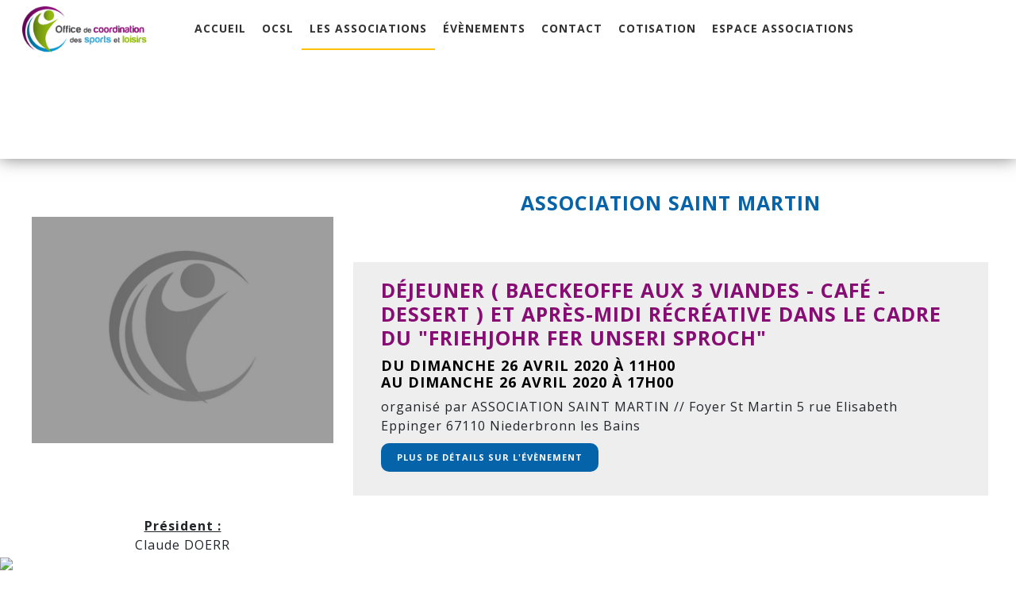

--- FILE ---
content_type: text/html; charset=utf-8
request_url: https://www.niederbronn-ocsl.fr/associations/doerr-claude
body_size: 69043
content:
<!DOCTYPE HTML><html prefix='og: http://ogp.me/ns#'><head><title>ASSOCIATION SAINT MARTIN | OCSL - Office de Coordination des Sports et Loisirs - Site Officiel</title><meta http-equiv="CACHE-CONTROL" content="public" /><meta charset="UTF-8"><meta http-equiv="Content-Type" content="text/html; charset=UTF-8" /><meta http-equiv="Content-Language" content="fr"><meta http-equiv="X-UA-Compatible" content="IE=edge" /><meta name="description" content=""/><meta name="keywords" content=""/><meta name="class" content="associationocsl"/><link rel="canonical" href="https://www.niederbronn-ocsl.fr/associations/doerr-claude" /><meta property="og:title" content="ASSOCIATION SAINT MARTIN | OCSL - Office de Coordination des Sports et Loisirs - Site Officiel" /><meta property="og:type" content="article" /><meta property="og:site_name" content="OCSL - Office de Coordination des Sports et Loisirs - Site Officiel" /><meta property="og:url" content="https://www.niederbronn-ocsl.fr/associations/doerr-claude" /><meta property="og:description" content="" /><meta property="og:image" content="https://www.niederbronn-ocsl.fr/dossiers/racine/logo/ocsl_bienvenue-0-0.jpg" /><meta itemprop="thumbnailUrl" content="https://www.niederbronn-ocsl.fr/dossiers/racine/logo/ocsl_bienvenue-0-0.jpg" /><meta name="viewport" content="width=device-width, initial-scale=1, shrink-to-fit=no"><link rel="icon" href="https://www.niederbronn-ocsl.fr/dossiers/racine/logo/ocslfavicon-0.png" /><link rel="shortcut icon" href="https://www.niederbronn-ocsl.fr/dossiers/racine/logo/ocslfavicon-0.png" /><style>@font-face {
	font-family: Flaticon;
	src: url(https://www.niederbronn-ocsl.fr/core/fonts/flaticon.eot);
	src: url(https://www.niederbronn-ocsl.fr/core/fonts/flaticon.eot#iefix) format("embedded-opentype"),
	url(https://www.niederbronn-ocsl.fr/core/fonts/flaticon.woff) format("woff"),
	url(https://www.niederbronn-ocsl.fr/core/fonts/flaticon.ttf) format("truetype"),
	url(https://www.niederbronn-ocsl.fr/core/fonts/flaticon.svg) format("svg");
	font-weight: normal;
	font-style: normal;
}
[class^=flaticon-]:before, [class*=" flaticon-"]:before,
[class^=flaticon-]:after, [class*=" flaticon-"]:after {   
	font-family: Flaticon;
        font-size: 20px;
font-style: normal;
margin-left: 20px;
}.flaticon-active5:before {
	content: "\e000";
}
.flaticon-add13:before {
	content: "\e001";
}
.flaticon-alarm68:before {
	content: "\e002";
}
.flaticon-bag45:before {
	content: "\e003";
}
.flaticon-balance6:before {
	content: "\e004";
}
.flaticon-basket30:before {
	content: "\e005";
}
.flaticon-battery166:before {
	content: "\e006";
}
.flaticon-battery167:before {
	content: "\e007";
}
.flaticon-battery168:before {
	content: "\e008";
}
.flaticon-battery169:before {
	content: "\e009";
}
.flaticon-bin9:before {
	content: "\e00a";
}
.flaticon-book244:before {
	content: "\e00b";
}
.flaticon-briefcase65:before {
	content: "\e00c";
}
.flaticon-bulb19:before {
	content: "\e00d";
}
.flaticon-button14:before {
	content: "\e00e";
}
.flaticon-cake30:before {
	content: "\e00f";
}
.flaticon-calendar1:before {
	content: "\e010";
}
.flaticon-call56:before {
	content: "\e011";
}
.flaticon-camera104:before {
	content: "\e012";
}
.flaticon-camera105:before {
	content: "\e013";
}
.flaticon-cancel22:before {
	content: "\e014";
}
.flaticon-cart:before {
	content: "\e015";
}
.flaticon-caution7:before {
	content: "\e016";
}
.flaticon-chain8:before {
	content: "\e017";
}
.flaticon-chart45:before {
	content: "\e018";
}
.flaticon-chart46:before {
	content: "\e019";
}
.flaticon-chart47:before {
	content: "\e01a";
}
.flaticon-check64:before {
	content: "\e01b";
}
.flaticon-cloud334:before {
	content: "\e01c";
}
.flaticon-cloudy:before {
	content: "\e01d";
}
.flaticon-cocktail:before {
	content: "\e01e";
}
.flaticon-coverage1:before {
	content: "\e01f";
}
.flaticon-cropping4:before {
	content: "\e020";
}
.flaticon-cup55:before {
	content: "\e021";
}
.flaticon-dish7:before {
	content: "\e022";
}
.flaticon-down126:before {
	content: "\e023";
}
.flaticon-download181:before {
	content: "\e024";
}
.flaticon-download3:before {
	content: "\e025";
}
.flaticon-envelope54:before {
	content: "\e026";
}
.flaticon-favourite24:before {
	content: "\e027";
}
.flaticon-flag86:before {
	content: "\e028";
}
.flaticon-flask16:before {
	content: "\e029";
}
.flaticon-folder256:before {
	content: "\e02a";
}
.flaticon-garbage13:before {
	content: "\e02b";
}
.flaticon-gift84:before {
	content: "\e02c";
}
.flaticon-globe32:before {
	content: "\e02d";
}
.flaticon-graduation1:before {
	content: "\e02e";
}
.flaticon-hand223:before {
	content: "\e02f";
}
.flaticon-hand224:before {
	content: "\e030";
}
.flaticon-hand225:before {
	content: "\e031";
}
.flaticon-hand226:before {
	content: "\e032";
}
.flaticon-home166:before {
	content: "\e033";
}
.flaticon-label36:before {
	content: "\e034";
}
.flaticon-lcd2:before {
	content: "\e035";
}
.flaticon-left15:before {
	content: "\e036";
}
.flaticon-like80:before {
	content: "\e037";
}
.flaticon-location67:before {
	content: "\e038";
}
.flaticon-location68:before {
	content: "\e039";
}
.flaticon-magnifier52:before {
	content: "\e03a";
}
.flaticon-medal1:before {
	content: "\e03b";
}
.flaticon-message30:before {
	content: "\e03c";
}
.flaticon-message31:before {
	content: "\e03d";
}
.flaticon-microphone:before {
	content: "\e03e";
}
.flaticon-mobile phone20:before {
	content: "\e03f";
}
.flaticon-mute39:before {
	content: "\e040";
}
.flaticon-note54:before {
	content: "\e041";
}
.flaticon-notebook79:before {
	content: "\e042";
}
.flaticon-notes26:before {
	content: "\e043";
}
.flaticon-notes27:before {
	content: "\e044";
}
.flaticon-outbox4:before {
	content: "\e045";
}
.flaticon-padlock70:before {
	content: "\e046";
}
.flaticon-padlock71:before {
	content: "\e047";
}
.flaticon-password19:before {
	content: "\e048";
}
.flaticon-pencil124:before {
	content: "\e049";
}
.flaticon-pin60:before {
	content: "\e04a";
}
.flaticon-pin61:before {
	content: "\e04b";
}
.flaticon-play120:before {
	content: "\e04c";
}
.flaticon-power:before {
	content: "\e04d";
}
.flaticon-profile29:before {
	content: "\e04e";
}
.flaticon-question57:before {
	content: "\e04f";
}
.flaticon-rain2:before {
	content: "\e050";
}
.flaticon-repair17:before {
	content: "\e051";
}
.flaticon-right11:before {
	content: "\e052";
}
.flaticon-sand26:before {
	content: "\e053";
}
.flaticon-screwdriver26:before {
	content: "\e054";
}
.flaticon-setting5:before {
	content: "\e055";
}
.flaticon-sheet3:before {
	content: "\e056";
}
.flaticon-smartphone42:before {
	content: "\e057";
}
.flaticon-soft4:before {
	content: "\e058";
}
.flaticon-sound40:before {
	content: "\e059";
}
.flaticon-speaker121:before {
	content: "\e05a";
}
.flaticon-thermometer61:before {
	content: "\e05b";
}
.flaticon-tv30:before {
	content: "\e05c";
}
.flaticon-up7:before {
	content: "\e05d";
}
.flaticon-update22:before {
	content: "\e05e";
}
.flaticon-update23:before {
	content: "\e05f";
}
.flaticon-view28:before {
	content: "\e060";
}
.flaticon-wallet35:before {
	content: "\e061";
}
.flaticon-wand2:before {
	content: "\e062";
}
.flaticon-wealth:before {
	content: "\e063";
}</style><style>/*!
 *  Font Awesome 4.1.0 by @davegandy - http://fontawesome.io - @fontawesome
 *  License - http://fontawesome.io/license (Font: SIL OFL 1.1, CSS: MIT License)
 */

@font-face {
  font-family: FontAwesome;
  src: url(https://www.niederbronn-ocsl.fr/core/fonts/fontawesome-webfont.eot?v=4.1.0);
  src: url(https://www.niederbronn-ocsl.fr/core/fonts/fontawesome-webfont.eot?#iefix&v=4.1.0) format('embedded-opentype'), url(https://www.niederbronn-ocsl.fr/core/fonts/fontawesome-webfont.woff?v=4.1.0) format('woff'), url(https://www.niederbronn-ocsl.fr/core/fonts/fontawesome-webfont.ttf?v=4.1.0) format('truetype'), url(https://www.niederbronn-ocsl.fr/core/fonts/fontawesome-webfont.svg?v=4.1.0#fontawesomeregular) format('svg');
  font-weight: normal;
  font-style: normal;
}
.fa {
  display: inline-block;
  font-family: FontAwesome;
  font-style: normal;
  font-weight: normal;
  line-height: 1;
  -webkit-font-smoothing: antialiased;
  -moz-osx-font-smoothing: grayscale;
}

.fa-lg {
  font-size: 1.33333333em;
  line-height: .75em;
  vertical-align: -15%;
}
.fa-2x {
  font-size: 2em;
}
.fa-3x {
  font-size: 3em;
}
.fa-4x {
  font-size: 4em;
}
.fa-5x {
  font-size: 5em;
}
.fa-fw {
  width: 1.28571429em;
  text-align: center;
}
.fa-ul {
  padding-left: 0;
  margin-left: 2.14285714em;
  list-style-type: none;
}
.fa-ul > li {
  position: relative;
}
.fa-li {
  position: absolute;
  left: -2.14285714em;
  width: 2.14285714em;
  top: .14285714em;
  text-align: center;
}
.fa-li.fa-lg {
  left: -1.85714286em;
}
.fa-border {
  padding: .2em .25em .15em;
  border: solid .08em #eee;
  border-radius: .1em;
}
.pull-right {
  float: right;
}
.pull-left {
  float: left;
}
.fa.pull-left {
  margin-right: .3em;
}
.fa.pull-right {
  margin-left: .3em;
}
.fa-spin {
  -webkit-animation: spin 2s infinite linear;
  -moz-animation: spin 2s infinite linear;
  -o-animation: spin 2s infinite linear;
  animation: spin 2s infinite linear;
}
@-moz-keyframes spin {
  0 {
    -moz-transform: rotate(0deg);
  }
  100% {
    -moz-transform: rotate(359deg);
  }
}
@-webkit-keyframes spin {
  0 {
    -webkit-transform: rotate(0deg);
  }
  100% {
    -webkit-transform: rotate(359deg);
  }
}
@-o-keyframes spin {
  0 {
    -o-transform: rotate(0deg);
  }
  100% {
    -o-transform: rotate(359deg);
  }
}
@keyframes spin {
  0 {
    -webkit-transform: rotate(0deg);
    transform: rotate(0deg);
  }
  100% {
    -webkit-transform: rotate(359deg);
    transform: rotate(359deg);
  }
}
.fa-rotate-90 {
  filter: progid:DXImageTransform.Microsoft.BasicImage(rotation=1);
  -webkit-transform: rotate(90deg);
  -moz-transform: rotate(90deg);
  -ms-transform: rotate(90deg);
  -o-transform: rotate(90deg);
  transform: rotate(90deg);
}
.fa-rotate-180 {
  filter: progid:DXImageTransform.Microsoft.BasicImage(rotation=2);
  -webkit-transform: rotate(180deg);
  -moz-transform: rotate(180deg);
  -ms-transform: rotate(180deg);
  -o-transform: rotate(180deg);
  transform: rotate(180deg);
}
.fa-rotate-270 {
  filter: progid:DXImageTransform.Microsoft.BasicImage(rotation=3);
  -webkit-transform: rotate(270deg);
  -moz-transform: rotate(270deg);
  -ms-transform: rotate(270deg);
  -o-transform: rotate(270deg);
  transform: rotate(270deg);
}
.fa-flip-horizontal {
  filter: progid:DXImageTransform.Microsoft.BasicImage(rotation=0, mirror=1);
  -webkit-transform: scale(-1, 1);
  -moz-transform: scale(-1, 1);
  -ms-transform: scale(-1, 1);
  -o-transform: scale(-1, 1);
  transform: scale(-1, 1);
}
.fa-flip-vertical {
  filter: progid:DXImageTransform.Microsoft.BasicImage(rotation=2, mirror=1);
  -webkit-transform: scale(1, -1);
  -moz-transform: scale(1, -1);
  -ms-transform: scale(1, -1);
  -o-transform: scale(1, -1);
  transform: scale(1, -1);
}
.fa-stack {
  position: relative;
  display: inline-block;
  width: 2em;
  height: 2em;
  line-height: 2em;
  vertical-align: middle;
}
.fa-stack-1x,
.fa-stack-2x {
  position: absolute;
  left: 0;
  width: 100%;
  text-align: center;
}
.fa-stack-1x {
  line-height: inherit;
}
.fa-stack-2x {
  font-size: 2em;
}
.fa-inverse {
  color: #fff;
}

.fa-glass:before {
  content: "\f000";
}
.fa-music:before {
  content: "\f001";
}
.fa-search:before {
  content: "\f002";
}
.fa-envelope-o:before {
  content: "\f003";
}
.fa-heart:before {
  content: "\f004";
}
.fa-star:before {
  content: "\f005";
}
.fa-star-o:before {
  content: "\f006";
}
.fa-user:before {
  content: "\f007";
}
.fa-film:before {
  content: "\f008";
}
.fa-th-large:before {
  content: "\f009";
}
.fa-th:before {
  content: "\f00a";
}
.fa-th-list:before {
  content: "\f00b";
}
.fa-check:before {
  content: "\f00c";
}
.fa-times:before {
  content: "\f00d";
}
.fa-search-plus:before {
  content: "\f00e";
}
.fa-search-minus:before {
  content: "\f010";
}
.fa-power-off:before {
  content: "\f011";
}
.fa-signal:before {
  content: "\f012";
}
.fa-gear:before,
.fa-cog:before {
  content: "\f013";
}
.fa-trash-o:before {
  content: "\f014";
}
.fa-home:before {
  content: "\f015";
}
.fa-file-o:before {
  content: "\f016";
}
.fa-clock-o:before {
  content: "\f017";
}
.fa-road:before {
  content: "\f018";
}
.fa-download:before {
  content: "\f019";
}
.fa-arrow-circle-o-down:before {
  content: "\f01a";
}
.fa-arrow-circle-o-up:before {
  content: "\f01b";
}
.fa-inbox:before {
  content: "\f01c";
}
.fa-play-circle-o:before {
  content: "\f01d";
}
.fa-rotate-right:before,
.fa-repeat:before {
  content: "\f01e";
}
.fa-refresh:before {
  content: "\f021";
}
.fa-list-alt:before {
  content: "\f022";
}
.fa-lock:before {
  content: "\f023";
}
.fa-flag:before {
  content: "\f024";
}
.fa-headphones:before {
  content: "\f025";
}
.fa-volume-off:before {
  content: "\f026";
}
.fa-volume-down:before {
  content: "\f027";
}
.fa-volume-up:before {
  content: "\f028";
}
.fa-qrcode:before {
  content: "\f029";
}
.fa-barcode:before {
  content: "\f02a";
}
.fa-tag:before {
  content: "\f02b";
}
.fa-tags:before {
  content: "\f02c";
}
.fa-book:before {
  content: "\f02d";
}
.fa-bookmark:before {
  content: "\f02e";
}
.fa-print:before {
  content: "\f02f";
}
.fa-camera:before {
  content: "\f030";
}
.fa-font:before {
  content: "\f031";
}
.fa-bold:before {
  content: "\f032";
}
.fa-italic:before {
  content: "\f033";
}
.fa-text-height:before {
  content: "\f034";
}
.fa-text-width:before {
  content: "\f035";
}
.fa-align-left:before {
  content: "\f036";
}
.fa-align-center:before {
  content: "\f037";
}
.fa-align-right:before {
  content: "\f038";
}
.fa-align-justify:before {
  content: "\f039";
}
.fa-list:before {
  content: "\f03a";
}
.fa-dedent:before,
.fa-outdent:before {
  content: "\f03b";
}
.fa-indent:before {
  content: "\f03c";
}
.fa-video-camera:before {
  content: "\f03d";
}
.fa-photo:before,
.fa-image:before,
.fa-picture-o:before {
  content: "\f03e";
}
.fa-pencil:before {
  content: "\f040";
}
.fa-map-marker:before {
  content: "\f041";
}
.fa-adjust:before {
  content: "\f042";
}
.fa-tint:before {
  content: "\f043";
}
.fa-edit:before,
.fa-pencil-square-o:before {
  content: "\f044";
}
.fa-share-square-o:before {
  content: "\f045";
}
.fa-check-square-o:before {
  content: "\f046";
}
.fa-arrows:before {
  content: "\f047";
}
.fa-step-backward:before {
  content: "\f048";
}
.fa-fast-backward:before {
  content: "\f049";
}
.fa-backward:before {
  content: "\f04a";
}
.fa-play:before {
  content: "\f04b";
}
.fa-pause:before {
  content: "\f04c";
}
.fa-stop:before {
  content: "\f04d";
}
.fa-forward:before {
  content: "\f04e";
}
.fa-fast-forward:before {
  content: "\f050";
}
.fa-step-forward:before {
  content: "\f051";
}
.fa-eject:before {
  content: "\f052";
}
.fa-chevron-left:before {
  content: "\f053";
}
.fa-chevron-right:before {
  content: "\f054";
}
.fa-plus-circle:before {
  content: "\f055";
}
.fa-minus-circle:before {
  content: "\f056";
}
.fa-times-circle:before {
  content: "\f057";
}
.fa-check-circle:before {
  content: "\f058";
}
.fa-question-circle:before {
  content: "\f059";
}
.fa-info-circle:before {
  content: "\f05a";
}
.fa-crosshairs:before {
  content: "\f05b";
}
.fa-times-circle-o:before {
  content: "\f05c";
}
.fa-check-circle-o:before {
  content: "\f05d";
}
.fa-ban:before {
  content: "\f05e";
}
.fa-arrow-left:before {
  content: "\f060";
}
.fa-arrow-right:before {
  content: "\f061";
}
.fa-arrow-up:before {
  content: "\f062";
}
.fa-arrow-down:before {
  content: "\f063";
}
.fa-mail-forward:before,
.fa-share:before {
  content: "\f064";
}
.fa-expand:before {
  content: "\f065";
}
.fa-compress:before {
  content: "\f066";
}
.fa-plus:before {
  content: "\f067";
}
.fa-minus:before {
  content: "\f068";
}
.fa-asterisk:before {
  content: "\f069";
}
.fa-exclamation-circle:before {
  content: "\f06a";
}
.fa-gift:before {
  content: "\f06b";
}
.fa-leaf:before {
  content: "\f06c";
}
.fa-fire:before {
  content: "\f06d";
}
.fa-eye:before {
  content: "\f06e";
}
.fa-eye-slash:before {
  content: "\f070";
}
.fa-warning:before,
.fa-exclamation-triangle:before {
  content: "\f071";
}
.fa-plane:before {
  content: "\f072";
}
.fa-calendar:before {
  content: "\f073";
}
.fa-random:before {
  content: "\f074";
}
.fa-comment:before {
  content: "\f075";
}
.fa-magnet:before {
  content: "\f076";
}
.fa-chevron-up:before {
  content: "\f077";
}
.fa-chevron-down:before {
  content: "\f078";
}
.fa-retweet:before {
  content: "\f079";
}
.fa-shopping-cart:before {
  content: "\f07a";
}
.fa-folder:before {
  content: "\f07b";
}
.fa-folder-open:before {
  content: "\f07c";
}
.fa-arrows-v:before {
  content: "\f07d";
}
.fa-arrows-h:before {
  content: "\f07e";
}
.fa-bar-chart-o:before {
  content: "\f080";
}
.fa-twitter-square:before {
  content: "\f081";
}
.fa-facebook-square:before {
  content: "\f082";
}
.fa-camera-retro:before {
  content: "\f083";
}
.fa-key:before {
  content: "\f084";
}
.fa-gears:before,
.fa-cogs:before {
  content: "\f085";
}
.fa-comments:before {
  content: "\f086";
}
.fa-thumbs-o-up:before {
  content: "\f087";
}
.fa-thumbs-o-down:before {
  content: "\f088";
}
.fa-star-half:before {
  content: "\f089";
}
.fa-heart-o:before {
  content: "\f08a";
}
.fa-sign-out:before {
  content: "\f08b";
}
.fa-linkedin-square:before {
  content: "\f08c";
}
.fa-thumb-tack:before {
  content: "\f08d";
}
.fa-external-link:before {
  content: "\f08e";
}
.fa-sign-in:before {
  content: "\f090";
}
.fa-trophy:before {
  content: "\f091";
}
.fa-github-square:before {
  content: "\f092";
}
.fa-upload:before {
  content: "\f093";
}
.fa-lemon-o:before {
  content: "\f094";
}
.fa-phone:before {
  content: "\f095";
}
.fa-square-o:before {
  content: "\f096";
}
.fa-bookmark-o:before {
  content: "\f097";
}
.fa-phone-square:before {
  content: "\f098";
}
.fa-twitter:before {
  content: "\f099";
}
.fa-facebook:before {
  content: "\f09a";
}
.fa-github:before {
  content: "\f09b";
}
.fa-unlock:before {
  content: "\f09c";
}
.fa-credit-card:before {
  content: "\f09d";
}
.fa-rss:before {
  content: "\f09e";
}
.fa-hdd-o:before {
  content: "\f0a0";
}
.fa-bullhorn:before {
  content: "\f0a1";
}
.fa-bell:before {
  content: "\f0f3";
}
.fa-certificate:before {
  content: "\f0a3";
}
.fa-hand-o-right:before {
  content: "\f0a4";
}
.fa-hand-o-left:before {
  content: "\f0a5";
}
.fa-hand-o-up:before {
  content: "\f0a6";
}
.fa-hand-o-down:before {
  content: "\f0a7";
}
.fa-arrow-circle-left:before {
  content: "\f0a8";
}
.fa-arrow-circle-right:before {
  content: "\f0a9";
}
.fa-arrow-circle-up:before {
  content: "\f0aa";
}
.fa-arrow-circle-down:before {
  content: "\f0ab";
}
.fa-globe:before {
  content: "\f0ac";
}
.fa-wrench:before {
  content: "\f0ad";
}
.fa-tasks:before {
  content: "\f0ae";
}
.fa-filter:before {
  content: "\f0b0";
}
.fa-briefcase:before {
  content: "\f0b1";
}
.fa-arrows-alt:before {
  content: "\f0b2";
}
.fa-group:before,
.fa-users:before {
  content: "\f0c0";
}
.fa-chain:before,
.fa-link:before {
  content: "\f0c1";
}
.fa-cloud:before {
  content: "\f0c2";
}
.fa-flask:before {
  content: "\f0c3";
}
.fa-cut:before,
.fa-scissors:before {
  content: "\f0c4";
}
.fa-copy:before,
.fa-files-o:before {
  content: "\f0c5";
}
.fa-paperclip:before {
  content: "\f0c6";
}
.fa-save:before,
.fa-floppy-o:before {
  content: "\f0c7";
}
.fa-square:before {
  content: "\f0c8";
}
.fa-navicon:before,
.fa-reorder:before,
.fa-bars:before {
  content: "\f0c9";
}
.fa-list-ul:before {
  content: "\f0ca";
}
.fa-list-ol:before {
  content: "\f0cb";
}
.fa-strikethrough:before {
  content: "\f0cc";
}
.fa-underline:before {
  content: "\f0cd";
}
.fa-table:before {
  content: "\f0ce";
}
.fa-magic:before {
  content: "\f0d0";
}
.fa-truck:before {
  content: "\f0d1";
}
.fa-pinterest:before {
  content: "\f0d2";
}
.fa-pinterest-square:before {
  content: "\f0d3";
}
.fa-google-plus-square:before {
  content: "\f0d4";
}
.fa-google-plus:before {
  content: "\f0d5";
}
.fa-money:before {
  content: "\f0d6";
}
.fa-caret-down:before {
  content: "\f0d7";
}
.fa-caret-up:before {
  content: "\f0d8";
}
.fa-caret-left:before {
  content: "\f0d9";
}
.fa-caret-right:before {
  content: "\f0da";
}
.fa-columns:before {
  content: "\f0db";
}
.fa-unsorted:before,
.fa-sort:before {
  content: "\f0dc";
}
.fa-sort-down:before,
.fa-sort-desc:before {
  content: "\f0dd";
}
.fa-sort-up:before,
.fa-sort-asc:before {
  content: "\f0de";
}
.fa-envelope:before {
  content: "\f0e0";
}
.fa-linkedin:before {
  content: "\f0e1";
}
.fa-rotate-left:before,
.fa-undo:before {
  content: "\f0e2";
}
.fa-legal:before,
.fa-gavel:before {
  content: "\f0e3";
}
.fa-dashboard:before,
.fa-tachometer:before {
  content: "\f0e4";
}
.fa-comment-o:before {
  content: "\f0e5";
}
.fa-comments-o:before {
  content: "\f0e6";
}
.fa-flash:before,
.fa-bolt:before {
  content: "\f0e7";
}
.fa-sitemap:before {
  content: "\f0e8";
}
.fa-umbrella:before {
  content: "\f0e9";
}
.fa-paste:before,
.fa-clipboard:before {
  content: "\f0ea";
}
.fa-lightbulb-o:before {
  content: "\f0eb";
}
.fa-exchange:before {
  content: "\f0ec";
}
.fa-cloud-download:before {
  content: "\f0ed";
}
.fa-cloud-upload:before {
  content: "\f0ee";
}
.fa-user-md:before {
  content: "\f0f0";
}
.fa-stethoscope:before {
  content: "\f0f1";
}
.fa-suitcase:before {
  content: "\f0f2";
}
.fa-bell-o:before {
  content: "\f0a2";
}
.fa-coffee:before {
  content: "\f0f4";
}
.fa-cutlery:before {
  content: "\f0f5";
}
.fa-file-text-o:before {
  content: "\f0f6";
}
.fa-building-o:before {
  content: "\f0f7";
}
.fa-hospital-o:before {
  content: "\f0f8";
}
.fa-ambulance:before {
  content: "\f0f9";
}
.fa-medkit:before {
  content: "\f0fa";
}
.fa-fighter-jet:before {
  content: "\f0fb";
}
.fa-beer:before {
  content: "\f0fc";
}
.fa-h-square:before {
  content: "\f0fd";
}
.fa-plus-square:before {
  content: "\f0fe";
}
.fa-angle-double-left:before {
  content: "\f100";
}
.fa-angle-double-right:before {
  content: "\f101";
}
.fa-angle-double-up:before {
  content: "\f102";
}
.fa-angle-double-down:before {
  content: "\f103";
}
.fa-angle-left:before {
  content: "\f104";
}
.fa-angle-right:before {
  content: "\f105";
}
.fa-angle-up:before {
  content: "\f106";
}
.fa-angle-down:before {
  content: "\f107";
}
.fa-desktop:before {
  content: "\f108";
}
.fa-laptop:before {
  content: "\f109";
}
.fa-tablet:before {
  content: "\f10a";
}
.fa-mobile-phone:before,
.fa-mobile:before {
  content: "\f10b";
}
.fa-circle-o:before {
  content: "\f10c";
}
.fa-quote-left:before {
  content: "\f10d";
}
.fa-quote-right:before {
  content: "\f10e";
}
.fa-spinner:before {
  content: "\f110";
}
.fa-circle:before {
  content: "\f111";
}
.fa-mail-reply:before,
.fa-reply:before {
  content: "\f112";
}
.fa-github-alt:before {
  content: "\f113";
}
.fa-folder-o:before {
  content: "\f114";
}
.fa-folder-open-o:before {
  content: "\f115";
}
.fa-smile-o:before {
  content: "\f118";
}
.fa-frown-o:before {
  content: "\f119";
}
.fa-meh-o:before {
  content: "\f11a";
}
.fa-gamepad:before {
  content: "\f11b";
}
.fa-keyboard-o:before {
  content: "\f11c";
}
.fa-flag-o:before {
  content: "\f11d";
}
.fa-flag-checkered:before {
  content: "\f11e";
}
.fa-terminal:before {
  content: "\f120";
}
.fa-code:before {
  content: "\f121";
}
.fa-mail-reply-all:before,
.fa-reply-all:before {
  content: "\f122";
}
.fa-star-half-empty:before,
.fa-star-half-full:before,
.fa-star-half-o:before {
  content: "\f123";
}
.fa-location-arrow:before {
  content: "\f124";
}
.fa-crop:before {
  content: "\f125";
}
.fa-code-fork:before {
  content: "\f126";
}
.fa-unlink:before,
.fa-chain-broken:before {
  content: "\f127";
}
.fa-question:before {
  content: "\f128";
}
.fa-info:before {
  content: "\f129";
}
.fa-exclamation:before {
  content: "\f12a";
}
.fa-superscript:before {
  content: "\f12b";
}
.fa-subscript:before {
  content: "\f12c";
}
.fa-eraser:before {
  content: "\f12d";
}
.fa-puzzle-piece:before {
  content: "\f12e";
}
.fa-microphone:before {
  content: "\f130";
}
.fa-microphone-slash:before {
  content: "\f131";
}
.fa-shield:before {
  content: "\f132";
}
.fa-calendar-o:before {
  content: "\f133";
}
.fa-fire-extinguisher:before {
  content: "\f134";
}
.fa-rocket:before {
  content: "\f135";
}
.fa-maxcdn:before {
  content: "\f136";
}
.fa-chevron-circle-left:before {
  content: "\f137";
}
.fa-chevron-circle-right:before {
  content: "\f138";
}
.fa-chevron-circle-up:before {
  content: "\f139";
}
.fa-chevron-circle-down:before {
  content: "\f13a";
}
.fa-html5:before {
  content: "\f13b";
}
.fa-css3:before {
  content: "\f13c";
}
.fa-anchor:before {
  content: "\f13d";
}
.fa-unlock-alt:before {
  content: "\f13e";
}
.fa-bullseye:before {
  content: "\f140";
}
.fa-ellipsis-h:before {
  content: "\f141";
}
.fa-ellipsis-v:before {
  content: "\f142";
}
.fa-rss-square:before {
  content: "\f143";
}
.fa-play-circle:before {
  content: "\f144";
}
.fa-ticket:before {
  content: "\f145";
}
.fa-minus-square:before {
  content: "\f146";
}
.fa-minus-square-o:before {
  content: "\f147";
}
.fa-level-up:before {
  content: "\f148";
}
.fa-level-down:before {
  content: "\f149";
}
.fa-check-square:before {
  content: "\f14a";
}
.fa-pencil-square:before {
  content: "\f14b";
}
.fa-external-link-square:before {
  content: "\f14c";
}
.fa-share-square:before {
  content: "\f14d";
}
.fa-compass:before {
  content: "\f14e";
}
.fa-toggle-down:before,
.fa-caret-square-o-down:before {
  content: "\f150";
}
.fa-toggle-up:before,
.fa-caret-square-o-up:before {
  content: "\f151";
}
.fa-toggle-right:before,
.fa-caret-square-o-right:before {
  content: "\f152";
}
.fa-euro:before,
.fa-eur:before {
  content: "\f153";
}
.fa-gbp:before {
  content: "\f154";
}
.fa-dollar:before,
.fa-usd:before {
  content: "\f155";
}
.fa-rupee:before,
.fa-inr:before {
  content: "\f156";
}
.fa-cny:before,
.fa-rmb:before,
.fa-yen:before,
.fa-jpy:before {
  content: "\f157";
}
.fa-ruble:before,
.fa-rouble:before,
.fa-rub:before {
  content: "\f158";
}
.fa-won:before,
.fa-krw:before {
  content: "\f159";
}
.fa-bitcoin:before,
.fa-btc:before {
  content: "\f15a";
}
.fa-file:before {
  content: "\f15b";
}
.fa-file-text:before {
  content: "\f15c";
}
.fa-sort-alpha-asc:before {
  content: "\f15d";
}
.fa-sort-alpha-desc:before {
  content: "\f15e";
}
.fa-sort-amount-asc:before {
  content: "\f160";
}
.fa-sort-amount-desc:before {
  content: "\f161";
}
.fa-sort-numeric-asc:before {
  content: "\f162";
}
.fa-sort-numeric-desc:before {
  content: "\f163";
}
.fa-thumbs-up:before {
  content: "\f164";
}
.fa-thumbs-down:before {
  content: "\f165";
}
.fa-youtube-square:before {
  content: "\f166";
}
.fa-youtube:before {
  content: "\f167";
}
.fa-xing:before {
  content: "\f168";
}
.fa-xing-square:before {
  content: "\f169";
}
.fa-youtube-play:before {
  content: "\f16a";
}
.fa-dropbox:before {
  content: "\f16b";
}
.fa-stack-overflow:before {
  content: "\f16c";
}
.fa-instagram:before {
  content: "\f16d";
}
.fa-flickr:before {
  content: "\f16e";
}
.fa-adn:before {
  content: "\f170";
}
.fa-bitbucket:before {
  content: "\f171";
}
.fa-bitbucket-square:before {
  content: "\f172";
}
.fa-tumblr:before {
  content: "\f173";
}
.fa-tumblr-square:before {
  content: "\f174";
}
.fa-long-arrow-down:before {
  content: "\f175";
}
.fa-long-arrow-up:before {
  content: "\f176";
}
.fa-long-arrow-left:before {
  content: "\f177";
}
.fa-long-arrow-right:before {
  content: "\f178";
}
.fa-apple:before {
  content: "\f179";
}
.fa-windows:before {
  content: "\f17a";
}
.fa-android:before {
  content: "\f17b";
}
.fa-linux:before {
  content: "\f17c";
}
.fa-dribbble:before {
  content: "\f17d";
}
.fa-skype:before {
  content: "\f17e";
}
.fa-foursquare:before {
  content: "\f180";
}
.fa-trello:before {
  content: "\f181";
}
.fa-female:before {
  content: "\f182";
}
.fa-male:before {
  content: "\f183";
}
.fa-gittip:before {
  content: "\f184";
}
.fa-sun-o:before {
  content: "\f185";
}
.fa-moon-o:before {
  content: "\f186";
}
.fa-archive:before {
  content: "\f187";
}
.fa-bug:before {
  content: "\f188";
}
.fa-vk:before {
  content: "\f189";
}
.fa-weibo:before {
  content: "\f18a";
}
.fa-renren:before {
  content: "\f18b";
}
.fa-pagelines:before {
  content: "\f18c";
}
.fa-stack-exchange:before {
  content: "\f18d";
}
.fa-arrow-circle-o-right:before {
  content: "\f18e";
}
.fa-arrow-circle-o-left:before {
  content: "\f190";
}
.fa-toggle-left:before,
.fa-caret-square-o-left:before {
  content: "\f191";
}
.fa-dot-circle-o:before {
  content: "\f192";
}
.fa-wheelchair:before {
  content: "\f193";
}
.fa-vimeo-square:before {
  content: "\f194";
}
.fa-turkish-lira:before,
.fa-try:before {
  content: "\f195";
}
.fa-plus-square-o:before {
  content: "\f196";
}
.fa-space-shuttle:before {
  content: "\f197";
}
.fa-slack:before {
  content: "\f198";
}
.fa-envelope-square:before {
  content: "\f199";
}
.fa-wordpress:before {
  content: "\f19a";
}
.fa-openid:before {
  content: "\f19b";
}
.fa-institution:before,
.fa-bank:before,
.fa-university:before {
  content: "\f19c";
}
.fa-mortar-board:before,
.fa-graduation-cap:before {
  content: "\f19d";
}
.fa-yahoo:before {
  content: "\f19e";
}
.fa-google:before {
  content: "\f1a0";
}
.fa-reddit:before {
  content: "\f1a1";
}
.fa-reddit-square:before {
  content: "\f1a2";
}
.fa-stumbleupon-circle:before {
  content: "\f1a3";
}
.fa-stumbleupon:before {
  content: "\f1a4";
}
.fa-delicious:before {
  content: "\f1a5";
}
.fa-digg:before {
  content: "\f1a6";
}
.fa-pied-piper-square:before,
.fa-pied-piper:before {
  content: "\f1a7";
}
.fa-pied-piper-alt:before {
  content: "\f1a8";
}
.fa-drupal:before {
  content: "\f1a9";
}
.fa-joomla:before {
  content: "\f1aa";
}
.fa-language:before {
  content: "\f1ab";
}
.fa-fax:before {
  content: "\f1ac";
}
.fa-building:before {
  content: "\f1ad";
}
.fa-child:before {
  content: "\f1ae";
}
.fa-paw:before {
  content: "\f1b0";
}
.fa-spoon:before {
  content: "\f1b1";
}
.fa-cube:before {
  content: "\f1b2";
}
.fa-cubes:before {
  content: "\f1b3";
}
.fa-behance:before {
  content: "\f1b4";
}
.fa-behance-square:before {
  content: "\f1b5";
}
.fa-steam:before {
  content: "\f1b6";
}
.fa-steam-square:before {
  content: "\f1b7";
}
.fa-recycle:before {
  content: "\f1b8";
}
.fa-automobile:before,
.fa-car:before {
  content: "\f1b9";
}
.fa-cab:before,
.fa-taxi:before {
  content: "\f1ba";
}
.fa-tree:before {
  content: "\f1bb";
}
.fa-spotify:before {
  content: "\f1bc";
}
.fa-deviantart:before {
  content: "\f1bd";
}
.fa-soundcloud:before {
  content: "\f1be";
}
.fa-database:before {
  content: "\f1c0";
}
.fa-file-pdf-o:before {
  content: "\f1c1";
}
.fa-file-word-o:before {
  content: "\f1c2";
}
.fa-file-excel-o:before {
  content: "\f1c3";
}
.fa-file-powerpoint-o:before {
  content: "\f1c4";
}
.fa-file-photo-o:before,
.fa-file-picture-o:before,
.fa-file-image-o:before {
  content: "\f1c5";
}
.fa-file-zip-o:before,
.fa-file-archive-o:before {
  content: "\f1c6";
}
.fa-file-sound-o:before,
.fa-file-audio-o:before {
  content: "\f1c7";
}
.fa-file-movie-o:before,
.fa-file-video-o:before {
  content: "\f1c8";
}
.fa-file-code-o:before {
  content: "\f1c9";
}
.fa-vine:before {
  content: "\f1ca";
}
.fa-codepen:before {
  content: "\f1cb";
}
.fa-jsfiddle:before {
  content: "\f1cc";
}
.fa-life-bouy:before,
.fa-life-saver:before,
.fa-support:before,
.fa-life-ring:before {
  content: "\f1cd";
}
.fa-circle-o-notch:before {
  content: "\f1ce";
}
.fa-ra:before,
.fa-rebel:before {
  content: "\f1d0";
}
.fa-ge:before,
.fa-empire:before {
  content: "\f1d1";
}
.fa-git-square:before {
  content: "\f1d2";
}
.fa-git:before {
  content: "\f1d3";
}
.fa-hacker-news:before {
  content: "\f1d4";
}
.fa-tencent-weibo:before {
  content: "\f1d5";
}
.fa-qq:before {
  content: "\f1d6";
}
.fa-wechat:before,
.fa-weixin:before {
  content: "\f1d7";
}
.fa-send:before,
.fa-paper-plane:before {
  content: "\f1d8";
}
.fa-send-o:before,
.fa-paper-plane-o:before {
  content: "\f1d9";
}
.fa-history:before {
  content: "\f1da";
}
.fa-circle-thin:before {
  content: "\f1db";
}
.fa-header:before {
  content: "\f1dc";
}
.fa-paragraph:before {
  content: "\f1dd";
}
.fa-sliders:before {
  content: "\f1de";
}
.fa-share-alt:before {
  content: "\f1e0";
}
.fa-share-alt-square:before {
  content: "\f1e1";
}
.fa-bomb:before {
  content: "\f1e2";
}</style><style>#espace {
	position:fixed;
	left:0;
	bottom:0;
	z-index:100;
}
.core_core img.saezam{opacity:1;}
div.fancybox-slide--iframe .fancybox-content{max-height:92vh;}

#back {
    display:none;
	text-align:left;
	color:#fff;
	text-align:center;
	z-index:10000;
	padding:0;
	background:#333;
	box-shadow:#333 0 0 5px;
	width:220px;
	position:fixed;
	font-family:sans-serif;
	height:100%;;
	right:0;
	opacity:0;
	top:0;
  font-family:Asap;
    font-weight:bold; 
	overflow-y:unset;
	overflow-x:unset;
	font-size:13px;
	letter-spacing: 1px;
}

#back .back-wrapper {
	overflow-y:auto;
	overflow-x:hidden;
	height:100vh;
}
#back.conquest{right:-220px}
#back.loaded{right:0}

#back h1,#back h2,#back h3,#back{
	font-family:sans-serif;
}
#back h1{font-size:2em;margin-bottom:30px;}
#back h2{font-size:1.0em;margin-bottom:25px;margin-left:0;padding-left:0;}
#back h3{font-size:1em;margin-bottom:20px;}
#back h4{font-size:1em;margin-bottom:15px;}
#back h5{font-size:1em;margin-bottom:10px;}
#back h6{font-size:1em;margin-bottom:5px;}

iframe tinymce{background:#fff;}

#back ul li{list-style:none;}

body.opened #back{
    display:block;
	opacity:1;
}

body.opened #front{
	margin-right:220px;
	transition:none;
	position: relative;
}
@media only screen and (max-width:1200px) {
    body.opened #front{
	     margin-right:0;
	 }
	#back{
		position:static;
		
		
	}
}

body a.signature{display: block;background:#333;padding:0 0 10px 0;}
#deconnexion {
	position:fixed;
	right:0;
	bottom:0
}

#sitefermeture {
	width:500px;
	height:100px;
	padding:50px;
	margin:0 auto;
	text-align:center;
	background:#FFF;
	-moz-box-shadow:  0 0 20px #000;
	-webkit-box-shadow: 0 0 20px #000;
	box-shadow:0 0 20px #000;
	-moz-border-radius: 0 0 10px 10px;
	-webkit-border-radius: 0 0 10px 10px;
	border-radius: 0 0 10px 10px;
}

#chargement {
	position:fixed;
	top:0;
	left:0;
	height:100%;
	width:100%;
	opacity:0;
	z-index:100;
	text-align:center;
	transition: .8s;
}

#chargement span {
	display:inline-block;
	padding:20px;
	background:none;
	border-radius: 10px 10px;
	text-indent:-2000px;
	overflow:hidden;
	height:20px;
	width:20px;
	margin:0 auto;
	padding:0;
	position:absolute;
	top:50%;
	left:50%;
	margin-left:-10px;
	margin-top:-10px;
	color:transparent;
}


#chargement.showMe{
	z-index:500;
	opacity:.8;
	background:rgba(0,0,0,.5);
}

#chargement.showMe span{
	
 animation:a 1s linear infinite;
 background:transparent;
 border:4px solid #888;
 border-bottom-color:#fff;
 border-radius:50%;
 height:50px;
 left:50%;
 margin:-25px 0 0 -25px;
 opacity:.7;
 padding:0;
 position:absolute;
 top:50%;
 width:50px;
 z-index:99999
}

#espace {
	position:fixed;
	left:0;
	bottom:0;
	z-index:2001;
}




#siteclosed{
    position:fixed;
    top:0;
    left:0;
    width:100%;
    height:100%;
	background:#fff;
    text-align:center;
}

#siteclosed-inside{
	
margin:0 auto;
	

}
#siteclosed-inside img{max-width:100%;margin:0;}

#introdiv{
	position:fixed;
	top:0;
	left:0;
	z-index:1000;
	text-align:center;
	background:#000;
	width:100%;
	height:100%;
}


#introbloc{
	position:absolute;
	top:50%;
	left:50%;
	margin-left:-150px;
	margin-top:-100px;
	width:300px;
	height:200px;
	text-align:center;
}


#intrologo{
	max-height:100px;
	max-width:300px;
}


#introchargement{
}


#introchargement.chargement:before{
	content:"Chargement : ";
}
body.core_core,body.mce-content-body{
	background:#f6f6f6;
	padding:60px 0 60px 0;
	height:auto;
	color:#333;
	max-width:1250px;
}
body.core_core.large{max-width:unset;}

body.core_core>form>div{margin:2%;}
body.core_core>p{margin:2%;}
body.core_core li{
	margin-bottom:10px;
}
body.core_core label{font-weight:bold;}
body.core_core label a{font-weight:normal;}

body.core_core h1,body.core_core h2,body.core_core h3,body.core_core h4,body.core_core h5,body.core_core h6{
	color:#333;
	text-align:center;
}
body.core_core{margin:40px;}
body.core_connexion{width:300px;text-align: center;margin:40px 40px 0 40px;}

body.core_core form input[type=submit]{font-size:1em;margin:20px auto; display:block;line-height:30px;background:#333;font-family:asap;width:auto;min-width:150px;font-family:sans-serif;}
body.core_core form input[type=submit]:hover{background:#0071BC;}
body.core_core h2:first-of-type{position: fixed;top: 0;left: 0;	padding:20px 0;width: 100%;background:#fff;z-index:1;font-size:25px;}
body.core_core h2{font-size:20px;}
body.core_core h3{font-size:20px;margin-top:40px;border-bottom:1px solid #eee;padding-bottom:10px;text-transform: uppercase;}

body.core_core li.submitform{position:fixed;bottom:0;left:0;width:100%;padding:20px 0;background:#eee;margin:0;border:1px solid #fff;
	text-align: center;}

 body.interfacebellow #back{
	position:relative;
}


li.submitform {text-align:center;padding:20px 0;}
 body.interfacebellow #front{
	margin-right:0
}

a.addmodule, div.modifierLiens, div.modulecontent {display:none;}
form>ul{margin:2%;padding:0;}
form>ul>li{list-style: none;}

#ajax_body li.multiselect{text-align: center;}
#ajax_body select.multiselect{width:45%;display: inline-block;}
#ajax_body li.multiselect div.actions{display: inline-block;}

#back .group a.trigger {color:#fff;line-height:50px;display:block;padding:0 10px;font-weight:normal;}
#back .group:hover a.trigger{color:#333;background:#fff;}
#back .group,#back .separator{float:right;color:#333;position:relative;}
#back .hover{background:#fff;position:absolute;top:50px;right:0;box-shadow:0 0 20px rgba(0,0,0,.5);display:none;width:600px;padding:50px;}
#back .group:hover .hover{display:block;}
#back .separator{border-left:1px solid #666;height:50px;}
#back a.trigger.fonticon{font-size:25px;}
#back #back_doc{float:left;}
#back #back_doc .hover{left:0;right:auto;}
#back_helper{float:left;line-height:50px;padding:0 15px;height:50px;overflow:hidden;}
.addmodule {background:#ccc;display:block;text-align:center;padding:5px;clear:both;z-index:1000;position: relative;}



.core_core table tr td.etat {width:0;text-align: center}
.core_core table tr td.imageligne {width:70px;padding:0;vertical-align:middle;}
.core_core table img.saezam{margin:0;box-shadow:none;border:0;display:inline-block;}
.core_core table tr td.actions{width:120px;text-align:center;}
.core_core table tr:hover{background: #eee;}
tr.impair{background:#fafafa;}



#oks ul {
	list-style:none;
	padding:0;
}
#oks {
	display:none;
	position:fixed;
	bottom:0;
	left:0;
	width:100%;
	z-index:99993;
}
#oks ul li {
	padding:10px 0 10px 35px;
	margin:5px;
	background:rgba(0, 200, 0, 1) 10px 12px no-repeat url(https://sitemodele.sc1.saezam.website/core/images/pictos/yes.gif);
	color:#fff;
	border-radius:5px;
	font-weight:bold;
}
#errors ul {
	list-style:none;
	padding:0;
}
#errors {
	display:none;
	position:fixed;
	bottom:0;
	left:0;
	width:100%;
	z-index:99993;
}
#errors ul li {
	padding:10px 0 10px 35px;
	margin:5px;
	background:rgba(200, 0, 0, 1) 10px 12px no-repeat url(https://sitemodele.sc1.saezam.website/core/images/pictos/error.png);
	color:#fff;
	border-radius:5px;
	font-weight:bold;
}

#info-overlay {
	opacity:0;
	position:fixed;
	top:0;
	left:0;
	width:100%;
	z-index:300;
	color:#fff;
	line-height:30px;
	height:30px;
	text-align:center;
}
.infobulle {
	display:none;
}
#fondnoir {
	background-color:rgba(0, 0, 0, .7);
	width:100%;
	height:100%;
	position:fixed;
	top:0;
	left:0;
	z-index:200;
}
#tourniquet {
	position:fixed;
	top:50%;
	left:50%;
}

.nameconnect {
	padding:5px 12px;
	text-align:center;
	background: rgb(255,255,255);
    background: -moz-linear-gradient(-45deg, rgba(255,255,255,1) 30%, rgba(238,238,238,1) 63%, rgba(204,204,204,1) 100%);
    background: -webkit-gradient(linear, left top, right bottom, color-stop(30%,rgba(255,255,255,1)), color-stop(63%,rgba(238,238,238,1)), color-stop(100%,rgba(204,204,204,1)));
    background: -webkit-linear-gradient(-45deg, rgba(255,255,255,1) 30%,rgba(238,238,238,1) 63%,rgba(204,204,204,1) 100%);
    background: -o-linear-gradient(-45deg, rgba(255,255,255,1) 30%,rgba(238,238,238,1) 63%,rgba(204,204,204,1) 100%);
    background: -ms-linear-gradient(-45deg, rgba(255,255,255,1) 30%,rgba(238,238,238,1) 63%,rgba(204,204,204,1) 100%);
    background: linear-gradient(135deg, rgba(255,255,255,1) 30%,rgba(238,238,238,1) 63%,rgba(204,204,204,1) 100%);
    filter: progid:DXImageTransform.Microsoft.gradient( startColorstr='#ffffff', endColorstr='#cccccc',GradientType=1 );
    border:1px solid #fff;
	color:#333;
	margin:0;
	width:100%;
}

.liensrapides{
	padding:5px 12px;
	text-align:center;
	background: rgb(255,255,255);
    background: -moz-linear-gradient(-45deg, rgba(255,255,255,1) 30%, rgba(238,238,238,1) 63%, rgba(204,204,204,1) 100%);
    background: -webkit-gradient(linear, left top, right bottom, color-stop(30%,rgba(255,255,255,1)), color-stop(63%,rgba(238,238,238,1)), color-stop(100%,rgba(204,204,204,1)));
    background: -webkit-linear-gradient(-45deg, rgba(255,255,255,1) 30%,rgba(238,238,238,1) 63%,rgba(204,204,204,1) 100%);
    background: -o-linear-gradient(-45deg, rgba(255,255,255,1) 30%,rgba(238,238,238,1) 63%,rgba(204,204,204,1) 100%);
    background: -ms-linear-gradient(-45deg, rgba(255,255,255,1) 30%,rgba(238,238,238,1) 63%,rgba(204,204,204,1) 100%);
    background: linear-gradient(135deg, rgba(255,255,255,1) 30%,rgba(238,238,238,1) 63%,rgba(204,204,204,1) 100%);
    filter: progid:DXImageTransform.Microsoft.gradient( startColorstr='#ffffff', endColorstr='#cccccc',GradientType=1 );
    border:1px solid #fff;
	color:#333;
	margin:10px 20px;
	width:135px;
	position:absolute;
	bottom:0;
	left:0;
}

.nameconnect span.username{height:20px;overflow:hidden;display:block;margin-bottom:0;font-weight:100;font-size:13px;}
.liverecording {
	padding:5px 12px;
	text-align:center;
	background:#eee;
	border:1px solid #fff;
	color:#333;
	margin:10px 20px 50px 20px;
}
.webdesigner_info {
	text-align:center;
	color:#fff;
	background:#555;
	padding:20px;
	width:160px;
}
#back .webdesigner_info a {color:#fff;font-weight:bold;}
.webdesigner_info strong{
	color:#eee;
}
.menugestion li.grand h2 {
	color:#fff;
	font-size:16px;
	display:block;
	line-height:40px;
	cursor:pointer;
	background:url(https://sitemodele.sc1.saezam.website/core/images/menu/default.png) left no-repeat;
	padding-left:20px;
}
.menugestion li.admin h2 {
	background:url(https://sitemodele.sc1.saezam.website/core/images/menu/admin.png) left no-repeat;
}
.menugestion li.compte h2 {
	background:url(https://sitemodele.sc1.saezam.website/core/images/menu/compte.png) left no-repeat;
}
.menugestion li.publications h2 {
	background:url(https://sitemodele.sc1.saezam.website/core/images/menu/publications.png) left no-repeat;
}
.menugestion li.doc h2 {
	background:url(https://sitemodele.sc1.saezam.website/core/images/menu/doc.png) left no-repeat;
}
.menugestion li.pages h2 {
	background:url(https://sitemodele.sc1.saezam.website/core/images/menu/pages.png) left no-repeat;
}
.menugestion li.medias h2 {
	background:url(https://sitemodele.sc1.saezam.website/core/images/menu/medias.png) left no-repeat;
}
.menugestion li.liens h2 {
	background:url(https://sitemodele.sc1.saezam.website/core/images/menu/liens.png) left no-repeat;
}
#livehtml {

}
.menugestion {
	padding:0;
	margin:0;
	list-style:none;
	width:auto;
	overflow-y:scroll;
	overflow-x:hidden;
	height:calc(100vh - 70px);
}

#back .liverecording h4{
padding:0; 
text-align:center;
color:#333;
}
#back .liverecording{
    padding:10px;
    color:#000;
    position:absolute;
	bottom:0;
	width:135px;
	background: rgb(255,255,255);
background: -moz-linear-gradient(-45deg, rgba(255,255,255,1) 30%, rgba(238,238,238,1) 63%, rgba(204,204,204,1) 100%);
background: -webkit-gradient(linear, left top, right bottom, color-stop(30%,rgba(255,255,255,1)), color-stop(63%,rgba(238,238,238,1)), color-stop(100%,rgba(204,204,204,1)));
background: -webkit-linear-gradient(-45deg, rgba(255,255,255,1) 30%,rgba(238,238,238,1) 63%,rgba(204,204,204,1) 100%);
background: -o-linear-gradient(-45deg, rgba(255,255,255,1) 30%,rgba(238,238,238,1) 63%,rgba(204,204,204,1) 100%);
background: -ms-linear-gradient(-45deg, rgba(255,255,255,1) 30%,rgba(238,238,238,1) 63%,rgba(204,204,204,1) 100%);
background: linear-gradient(135deg, rgba(255,255,255,1) 30%,rgba(238,238,238,1) 63%,rgba(204,204,204,1) 100%);
filter: progid:DXImageTransform.Microsoft.gradient( startColorstr='#ffffff', endColorstr='#cccccc',GradientType=1 );


	}
#back .menugestion ul {
	padding:0;
	margin:0;
}
#back .menugestion li.grand {
	position:relative;
	width:200px;
	padding:0;
	margin:0;
	overflow:visible;
}

#back .menugestion li.grand h2 {
	margin:0;
	text-align:left;
	overflow:visible;
    text-shadow: 0 1px 0 #000;
}
#back .menugestion li.grand h2{padding:0;border:0;}
#back .menugestion li.grand h2 a {color:#fff;padding-left:60px;display:block;font-weight:100;}
#back .menugestion li.grand h2 a:hover {color:#333;text-decoration: none}

#back .menugestion li.grand h2:hover {
	background-color:#fafafa;
	color:#333;
    text-shadow: 0 1px 0 #fff;
}
#back .menugestion div.moyen {
	position:fixed;
	top:0;
	right:200px;
	display:none;
	height:100%;
	background: #eee;
	border-left:2px solid #777;
    padding:10px;
	z-index:500;
	padding:20px;
	width:250px;
}
#back .menugestion div.moyen h3 {
	color:#000;
	text-align:left;
}
#back .menugestion li:hover div.moyen {
    display:block;
}
#back .menugestion li.moyen h3 {
	font-weight:700;
}
#back .menugestion ul.petit {
	list-style:none;
	margin-bottom:20px;
	text-align:left;
}
#back .menugestion ul.petit li {
	font-weight:400;
	margin-top:5px;
	margin-left:10px;
}
#back .menugestion img {
	margin-right:10px
}

.directiontop .nameconnect, .directionbottom .nameconnect {
	float:right;
}
.directionright li.grand, .directionleft li.grand {
	width:100%;
}
.directionleft li.grand h2, .directionright li.grand h2 {
	width:100%;
}
.directiontop li.grand h2, .directionbottom li.grand h2 {
	padding:0 10px;
}
.directionleft div.moyen {
	position:absolute;
	top:0;
	left:200px;
}
.directionright div.moyen {
	position:absolute;
	top:0;
	right:200px;
}
.directiontop div.moyen {
	position:absolute;
	top:40px;
	left:0;
}
.directionbottom div.moyen {
	position:absolute;
	bottom:40px;
	left:0;
}


#gestionmobile ul {
	list-style:none;
	padding:0;
	margin:0;
	text-align:left;
}
#gestionmobile ul li {
	line-height:40px;
	width:auto;
	float:none;
	margin:0;
	padding:0;
}
#gestionmobile li.grand {
	float:none;
	position:static;
	background:none;
	margin:0;
	padding:0;
}
#gestionmobile li.grand h2 {
	padding-left:60px;
	background-color:#fff;
	color:#333;
	margin:0;
}
#gestionmobile li.grand h3 {
	background-color:#eee;
	color:#333;
	padding-left:20px;
	margin:20px 20px 0 20px;
	border-radius: 10px 10px 0 0;
}
#gestionmobile li.grand h3 img {
	padding-right:10px
}
#gestionmobile div.moyen {
	position:static;
	width:100%;
	background:none;
}
#gestionmobile ul.petit {
	padding:0;
	margin:0;
	background:none;
	border-radius: 0 0 10px 10px;
	margin:0 20px 20px 20px;
	overflow:hidden;
}
#gestionmobile ul li a {
	color:#333;
	background:#ddd;
	line-height:40px;
	display:block;
	padding:0 20px;
	border-radius:0;
	margin:0;
}
#gestionmobile ul li a:hover {
	background:#333;
	color:#fff;
	text-decoration:none;
}

div.mediauploader {
	position:relative;
	margin-bottom:0;
}
div.mediauploader:after{content:"";display:block;}

div.mediaselect {
	width:45%;
	position:static;
}
div.mediaselect select {
	width:90%;
	height:115px;
}
div.mediapreview {
	width:45%;
	height:190px;
	margin:1%;
	position:absolute;
	left:50%;
	top:0;
	overflow:hidden;
}
div.mediapreview img{max-width:100%;max-height:100%;display:block;margin:auto;}
#navigateur{
    border:0;width:90%;margin-top:-50px;
}

div.moduleedit {
	display:none;
	position:relative;
	z-index:100;
}
div.moduleliveedit .liens{background:#fff;display: inline-block;padding:0 20px;margin-bottom:10px;}
div.moduleliveedit {
	top:0;
	right:-100%;
	width:100%;
	height:100%;
	position:absolute;
	z-index:100;
	line-height:41px;
	transition: .3s;
	padding:0 20px;
	text-align: center;
	background:rgba(255,255,255,.5);
    
}
div.moduleliveedit img{
	position:inline-block;
	margin:2px;
}
div.moduleliveedit {
	letter-spacing: 2px;
}
div.copymodule:hover{z-index:10000000;}
div.copymodule:hover div.moduleliveedit {right:0;}
div.copymodule:hover{background:rgba(220,240,255,.5);}
div.copymodule{background:rgba(180,220,255,.1);z-index:300;overflow:hidden; cursor:pointer;position: absolute;top:0;left:0;width:100%;height:100%;}
div.modulecontent {
	display:none;
	position:absolute;
	z-index:100;
	line-height:30px;
	padding:0 20px;
	background:#fff;
	bottom:0;
	right:0;
}
div.moduleedit img, div.modulecontent img {
	position:inline;
}
div.module.active0 div.module_wrap{opacity: .4;}
div.module.active0:before{content:"Désactivé";background:#c00;color:#fff;display: block;position: absolute;top:0;left:0;text-transform: uppercase;font-weight:bold;padding:0 10px;z-index:2;}
div.module.active0:after{content:"Désactivé";background:#c00;color:#fff;display: block;position: absolute;bottom:0;right:0;text-transform: uppercase;font-weight:bold;padding:0 10px;z-index:2;}
#voletmask{position:absolute;top:72px;left:100%;width:100%;height:500px;overflow:hidden;background: rgb(255,255,255);
background: -moz-linear-gradient(-45deg, rgba(255,255,255,1) 30%, rgba(238,238,238,1) 63%, rgba(204,204,204,1) 100%);
background: -webkit-gradient(linear, left top, right bottom, color-stop(30%,rgba(255,255,255,1)), color-stop(63%,rgba(238,238,238,1)), color-stop(100%,rgba(204,204,204,1)));
background: -webkit-linear-gradient(-45deg, rgba(255,255,255,1) 30%,rgba(238,238,238,1) 63%,rgba(204,204,204,1) 100%);
background: -o-linear-gradient(-45deg, rgba(255,255,255,1) 30%,rgba(238,238,238,1) 63%,rgba(204,204,204,1) 100%);
background: -ms-linear-gradient(-45deg, rgba(255,255,255,1) 30%,rgba(238,238,238,1) 63%,rgba(204,204,204,1) 100%);
background: linear-gradient(135deg, rgba(255,255,255,1) 30%,rgba(238,238,238,1) 63%,rgba(204,204,204,1) 100%);
filter: progid:DXImageTransform.Microsoft.gradient( startColorstr='#ffffff', endColorstr='#cccccc',GradientType=1 );
color:#333;}
#voletroll{position:absolute;top:0;left:0;height:500px;min-width:100%}
#voletroll>div{width:94%;padding:3%;position:absolute;top:0;left:0;}
#voletroll #menueditiontexte{left:0;}
#voletroll #menuajouter{left:100%;}
#voletroll #graphismeedit{left:200%;padding:0;width:100%;}

#graphismeedit ul{padding:0;margin:0;}
#graphismeedit li{list-style:none;border:1px solid #eee;padding:8px; text-transform:uppercase;}
.currentgraphismeedit{outline:1px solid #f00;}

div.notimage,div.dossierlikefichier {border:1px solid #eee; text-align:center;padding:10px;overflow:hidden;}
div.notimage img.saezam{max-height:100px;display:block;margin:0 auto 20px auto;float:none;border:0;box-shadow:none;}
div.notimage img.saezam:hover{border:0;box-shadow:none;}
div.fichier,div.dossierlikefichier{position:relative; display:inline-block;margin:0;}
div.dossierlikefichier{height:150px;width:150px;}
div.dossierlikefichier img{max-width:90%;margin:0;max-height:100%;height:auto;}
div.dossierlikefichier > div{height:50px;}
div.fichier .desc,div.dossierlikefichier .desc {
	height:40px;
	line-height:20px;
	overflow:hidden;
	font-size:13px;
	text-align:center;
	position:absolute;
	bottom:-15px;
	left:0;
	width:100%;
}
div.modifierLiens a,div.modifierLiens img{padding:0;display:inline-block;margin:0;}
.modifierLiens {
	position:absolute;
	text-align: center; 
	width:80px; 
	top:0;
	right:0;
	display:none;
	opacity:0;
	padding:2px 5px;
	transition: .3s;
    -moz-transition: .3s; 
    -webkit-transition: .3s; 
    -o-transition: .3s; 
    background:rgba(255,255,255,.9);
    line-height:15px;
}
div.fichier:hover .modifierLiens,div.liste:hover .modifierLiens ,div.zoom:hover .modifierLiens,div.dossierlikefichier:hover  .modifierLiens  {
	top:0;right:50%;opacity:1;display:block;
	margin-right:-45px; 
}
div.mediauploader{}
#uploaderimageid{display:inline-block;vertical-align:top;}
div.qq-upload-list{display:inline-block;width:auto;vertical-align:top;}
div.qq-uploader{display:inline-block;vertical-align:top;}
div.qq-upload-drop-area{}
div.qq-upload-button{display:inline-block;padding:10px 25px;background:#333;color:#fff;max-width:150px;vertical-align:top;}

.core_core div.fichier{display:inline-block;}

.core41 input[type=submit]{font-size:1em;margin:10px auto; display:block;width:150px;line-height:25px;background:#333;font-family:asap;color:#fff;}
.core41 input[type=submit]:hover{background:#000;color:#fff;}

.core41 h2{font-size:25px;}
.core41 a {color:#000;font-size:.85em}
#back .menugestion div.moyen {font-size:.85em;}
#back .menugestion a {color:#000;}
#connectForm li{text-align:center;}
#connectForm label{width:110px;vertical-align:middle;}
#connectForm input[type=text],#connectForm input[type=email],#connectForm input[type=password]{width:150px;}


ul.droits {text-align:center;}
ul.droits>li{width:250px;padding:20px;display:inline-block; text-align: center;border:1px solid #ccc; background:#fff; }
#ajax_body form ul.droits label{display:block;width:auto;text-align: center;}


.files{border:1px solid #eee;}
.files .fichier {margin:1%;padding:2%; text-align: center;background:#fff;vertical-align:top;height:150px;width:31%; box-sizing:  border-box;border:1px solid #ccc;}
.files .fichier p {text-align:center;font-size:10px;}
.files input[type=file]{display: block !important;
    width: 87px !important;
    height: 57px !important;
    //opacity: 0 !important;
    overflow: hidden !important;
}


#browser_saezam{position:fixed;bottom:-100%;height:90%;background:#fff;padding:20px;z-index:90;box-sizing:border-box;
	transition: .5s;
    -moz-transition: .5s; 
    -webkit-transition: .5s; 
    -o-transition: .5s;  
box-shadow:-10px -5px 20px rgba(0,0,0,.5);}
body.opened #browser_saezam{width:calc(100% - 200px);}
#browser_saezam .ajax{margin:10px; height:100%;}
#browser_saezam.opened{bottom:0}
#browser_saezam.selectfromgalerie{z-index:51000;}
#browser_saezam .troisquart{overflow: auto;height:90%;}
#browser_saezam .unquart{padding:0 50px 0 0;}
#browser-close{
	position: absolute;
	top: 8px;
	right: 8px;
	width: 36px;
	height: 36px;
	cursor: pointer;
	z-index: 8040;
	background-image: url(https://sitemodele.sc1.saezam.website/core/js/fancybox/fancybox_sprite.png);
}
ul.browser_dossier{text-align: left; list-style: none;margin-right:55px}
ul.browser_dossier > li{list-style: none;}
ul.browser_dossier li{margin:0 0 0 20px;padding:0;display:block;}
ul.browser_dossier  ul li a{display:block;border-top:none;border-bottom:1px solid #ccc;padding:5px;}
ul.browser_dossier  ul{margin-bottom:0;}
ul.browser_dossier ul li:first-of-type a{border-top:1px solid #ccc;}

#generationsite {min-height:700px;}
#generationsite #tab_ul{text-align:center;}
#generationsite #tab_ul li{display: inline-block;}
#generationsite #tab_ul li a{display: block;background:#103A88;padding:5px 10px;border-radius:20px;color:#fff;}
#generationsite #tab_ul li a.current{color:#103A88;background:#fff;}

.page-accueil .bloc_fil_dariane{display:none;}

span.minmax{font-size:10px;}

#back .core-notif-number{color:#fff;position:absolute;top:10px;left:13px;}
#back .core-notif-number a{color:#fff;font-weight:bold; border-radius:10px; display: block;background:#c00;padding:2px;min-width:15px;}
#back .core-notif-number a:hover{background:#f00;color:#fff;}

#lienanalytics{
	display:block;;
	clear:both;
	text-align: center;
	text-transform: uppercase;
	padding:20px;
	font-size:25px;
	background:#eee;
}

#core_seo_result{color:#000; text-align: left;font-weight:normal;}
#core_seo_result .ok{background:#0c0;display:block;}
#core_seo_result .ko{background:#999;display:block;}
#core_seo_result h3{font-weight:bold;margin-bottom:0;font-weight:22px; text-transform: uppercase}
#core_seo_result h4{font-weight:bold;margin-top:30px;margin-bottom:10px;}
#core_seo_result h5{font-weight:bold;margin-top:30px;margin-bottom:10px;padding-bottom:0;}

.menugestion li.seo h2 {
	background:url(https://sitemodele.sc1.saezam.website/core/images/menu/seo.png) left no-repeat;
}
#core_seo_score{background:#fff url(https://sitemodele.sc1.saezam.website/core/images/chargementpage2.gif) center no-repeat;width:22px;height:22px;position: absolute;top:9px;left:11px;border-radius:10px;}
#core_seo_score.rouge{background:#c00;}
#core_seo_score.orange{background:#960;}
#core_seo_score.vert{background:#0a0;}

div.fichier-list div.fichier{width:23%;}
div.fichier-list div.fichier img.saezam{max-width:90%;height:auto;}
div.fichier-list div.fichier img.saezam.active0{opacity:.5;}

div.tagliste{display: block;position:absolute;left:-80px;margin:0;padding:2px 10px;background:#08b;color:#fff; text-transform: uppercase;max-wdith:80px;font-size:12px;}

div.int-username{background:#fff;color:#000;font-weight:300;text-transform:uppercase;padding:10px 0;}
div.int-boutonslive{font-size: 1px;background:#29ABE2;position:relative;}
div.int-boutonlive{display:inline-block;width:24.7%;background:#29ABE2;height:40px;vertical-align: top;}
div.int-boutonlive:hover{background:#0071BC;}
div.int-boutonlive i:before{font-size:30px;font-weight:100;}
div.int-boutonlive i{display:block;margin:0;padding:0;color:#000;}
div.int-boutonlive i:hover{color:#fff;}
div.int-boutonlive a:hover{text-decoration:none;}
div.int-boutonlive i:before{margin:0;padding:0;line-height:40px;}
div.int-boutonlive i:before:hover{color:#fff;}
div.int-bouton{background:#444;border-bottom:1px solid #333;line-height:50px;font-weight:300;text-transform:uppercase;text-align:left;position:relative;}
div.int-bouton:hover{background:#666;}
div.int-bouton a{color:#fff;}


div.int-bouton-pins{font-weight:bold;position: absolute;background:#d00;height:auto;line-height:20px;min-width:20px;text-align: center;border-radius:20px;top:25px;left:25px;}

div.int-bouton i{display: inline-block;width:50px;height:50px;content:"";border-right:1px solid #888;vertical-align: top;margin-right:10px;}
div.int-bouton i:before{font-size:35px;margin-left:0;display: block;margin:0 auto;text-align: center;color:#aaa;}
div.int-hover{position: fixed;right:220px;top:0;width:400px;background:#E6E6E6;height:100%;color:#000;box-shadow: 0 -2px 2px rgba(0,0,0,.5);overflow-y:scroll;z-index:-1;}
div.int-cadre{border-bottom:1px solid #ccc;transition: .5s;background:rgba(255,255,255,0);}
div.int-cadre:hover{background:rgba(255,255,255,.7);}
#back div.int-hover h2{color:#333;font-weight:100;text-transform:uppercase;font-size:20px;line-height:43px;margin:0;}
div.int-video{width:30%;background:#000;height:70px;float:left;margin-right:20px;}
div.int-info{background:#0071BC;height:70px;color:#fff;font-weight:100;text-align:left;}
div.int-infotext{font-size:11px;padding:10px;}
div.int-hover .undemi{width:49%;padding:10px 0;}
div.int-hover .undemi p{text-align: center;margin-bottom:0}
div.int-photo{background:#fff center;height:250px;background-size:cover;}
#back div.int-hover h3{color:#0071BC;font-weight:100;text-transform:uppercase;font-size:16px;line-height:43px;margin:0;}

div.int-tab div.int-hover{display:none;}
div.int-tab:hover div.int-hover{display:block;}

div.int-cadre-pins{font-weight:bold;position: absolute;background:#d00;color:#fff;height:auto;line-height:20px;min-width:20px;text-align: center;border-radius:20px;top:7px;left:15px;}

#back.conquest .recordokallbouton{position: absolute;top:0;left:0;background:#0a0;width:34%;height:40px;color:#fff;}
#back.conquest .cancelbouton{position: absolute;top:0;left:34%;background:#a00;width:33%;height:40px;color:#fff;}
#back.conquest .insertimagebouton{position: absolute;top:0;right:0;background:#fa0;width:33%;height:40px;color:#fff;}
#back.conquest .moduleeditokbouton{color:#fff;background:#0a0;position: absolute;top:0;left:0;width:100%;height:40px;}

.signature img{margin-top:20px;}
.int-separator{height:20px;background:#333;}

#int-tab-megaadmin .int-logs{height:250px; overflow:auto;}
#int-list-logs{font-size:10px;font-weight:100;}
#int-list-logs td{padding:0;}

.int-boutonpetit{display: block;text-align: left;padding:10px 20px;border-bottom:1px solid #eee;letter-spacing:0;}
.int-boutonpetit:hover{background:#0071BC;color:#fff;}

.int-famillebouton{display: block;text-align: left;padding:0;border-bottom:1px solid #eee;position:relative;}
.int-famillebouton span{display:inline-block;background:#aaa;padding:5px 10px;width:50%;text-align:right;color:#fff;font-weight:normal;transition: .5s;letter-spacing:0;}
.int-famillebouton span a {color:#fff;}
.int-famillebouton a {display:inline-block;padding:5px 0 5px 10px;letter-spacing:0;}
.int-famillebouton:hover span{background:#29ABE2;}

.int-cadre-title{color:#333;font-weight:100;text-transform:uppercase;font-size:20px;line-height:43px;margin:0;margin-top:20px;}

.editcommande{padding:20px;}
.editcommande table th{background:#ccc;color:#000;font-weight:bold;text-transform: uppercase;}
.produittr label{width:auto;max-width:unset;min-width:unset;font-size:12px;}
.produittr ul li{text-align: right;list-style:none;}
.editcommande h3{margin-top:20px;}


.core_core .fichier-list .nombrelements{margin:10px 0;font-weight:bold;}
#int-tab-seopage div.statut{display: inline-block;
width: 50px;
height: 50px;
content: "";
border-right: 1px solid #888;
vertical-align: top;
margin-right: 10px;}
#int-tab-seopage div.statut:before{content:"";background:#999;margin:10px;width:26px;height:26px;display: inline-block;border-radius:50px;transition: .2s;}

#int-tab-seopage.bon div.statut:before{background:#0c0;border:2px solid #0c0;}
#int-tab-seopage.moyen div.statut:before{background:#ee7700;border:2px solid #ee7700;}
#int-tab-seopage.mauvais div.statut:before{background:#c00;border:2px solid #c00;}
#int-tab-seopage.chargement div.statut:before{background:#999;border:2px solid #999;border-bottom:2px solid #000;
    animation : spin .5s linear infinite;}

#back #int-tab-seopage h3{text-align: left;font-size:14px;text-transform:none;border:0;background:#999;color:#fff;font-weight:bold;padding:0 20px;}
#back #int-tab-seopage div.seoelement{margin-top:20px;}
#back #int-tab-seopage div.seoelement table{margin:10px 0;}
#back #int-tab-seopage #seopagedetail table td{border:1px solid #ccc;}
#back #int-tab-seopage #seopagedetail table.linksseotable td:first-of-type,#back #int-tab-seopage #seopagedetail table.imgseotable td:first-of-type{font-size:10px;}
#back #int-tab-seopage #seopagedetail pre{text-align: left;}

#back #int-tab-seopage div.seoelement div.html{text-align: justify;font-size:11px;padding:20px;font-weight:normal;}
#back #int-tab-seopage div.seoelement.bon h3{background:#0c0;}
#back #int-tab-seopage div.seoelement.moyen h3{background:#ee7700;}
#back #int-tab-seopage div.seoelement.mauvais h3{background:#c00;}
#back #int-tab-seopage div.seoelement.apercugoogle .firstlinegoogle{color:#1A14AE;font-weight:500;font-size:16px;text-align: left;}
#back #int-tab-seopage div.seoelement.apercugoogle .secondlinegoogle{color:#006621;font-weight:500;font-size:14px;text-align: left;}
.mediauploader span{display: block;}

table{width:100%;}
table{width:100%;margin-bottom:30px;border:0 solid #aaa;}

.core_core td,.core_core th{padding:10px;border: 1px solid #ccc }
.core_core table th{background-color:#0B3753;font-weight:bold;text-align: center; text-transform: uppercase;color:#fff;}
.core_core table tr{background:#eee;}
.core_core table tr:nth-child(odd){
   background:#fafafa; 
}
.core_core table  a{color:#222;font-w}
.core_core .module_wrap{margin:2%;padding:2%;}
td.active1{background:#0f0;}
td.active0{background:#666;}
td.active2{background:#F7D31E;}
td.active3{background:#F7931E;}
td.active3:before{content:"";border:3px solid rgba(255,255,255,.5);border-bottom:3px solid #fff;;position: absolute;top:calc(50% - 17px);left:calc(50% - 15px);display: block;width:30px; height:30px;border-radius:100%;animation:a 1s linear infinite;}
td.active4{background:#3649A3;}
td.active4:before{content:"";border:3px solid rgba(255,255,255,.5);border-bottom:3px solid #fff;;position: absolute;top:calc(50% - 17px);left:calc(50% - 15px);display: block;width:30px; height:30px;border-radius:100%;animation:a 1s linear infinite;}
td.active5{background:#6F9D82;}
td.active5:before{content:"";border:3px solid rgba(255,255,255,.5);border-bottom:3px solid #fff;;position: absolute;top:calc(50% - 17px);left:calc(50% - 15px);display: block;width:30px; height:30px;border-radius:100%;animation:a 1s linear infinite;}
td.active6{background:#C3F596;}
td.active7{background:#F2A512;}
td.active8{background:#19D896;}
td.active9{background:#D8A510;}
td.mdp1{background:#0d0;}
td.mdp0{background:#F7931E;}
td.actions img{margin:2px}
td,th{padding:10px;position: relative;}


div.jexcel_container{display:block;}
table.detailcommande{margin:0;vertical-align:top;}
table.detailcommande div.adddiv{text-align: center;margin-top:10px;}
table.detailcommande table td{padding:5px;}
table.detailcommande table{
	margin:0;
}
table.detailcommande td{padding:10px;vertical-align:top;}

strong.no{display: block;text-align:center;color:#ccc;}

div.notconnected{align-items: center;justify-content: center;max-width:800px;margin:0 auto;}
div.notconnected h2{text-align: center;}
div.notconnected .undemi{max-width:200px;margin:1%;text-align: center;background:#fff;padding:20px 0;}
div.notconnected div.undemi i:before{font-size:40px;margin:0;}
div.notconnected div.undemi a{display:block;background:#fff;box-shadow:0 0 20px  rgba(0,0,0,.5);padding:10px 20px;transition:.2s;}

div.notconnected div.undemi a:hover{transform:scale(1.1);text-decoration:none;}

div.notconnected .hover{position: absolute;top:75px;width:400px;right:0;background:#fff;padding:20px;box-shadow: 5px 5px 5px rgba(0,0,0,.5);display: none;z-index:52;}
div.notconnected div.untiers:hover span{filter:brightness(1.4);}
div.notconnected div.untiers:hover .hover{display:block;}

div.listcategories div.categorie{border:1px solid #ccc;text-align:left;}
div.listcategories div.catname.principal{font-size:30px;text-align:center;}
div.listcategories div.gabarit{margin:40px 0;background:#eee;padding:40px;}
div.listcategories div.catname span{
	position:absolute;right:0;display:none;
}
div.listcategories div.catname:hover a{color:#000;}
div.listcategories div.catname:hover span{display: inline-block;}
div.listcategories div.catname{padding:10px;position:relative;}

table.droitstable tr.petit{font-size:12px;}
table.droitstable select{display:block;margin:0 auto;}
table.droitstable input{display:block;margin:0 auto;}



.progress-circle{
	position: relative;             
	box-sizing: border-box;         
	font-size: 70px;                 
	width: 70px;                     
	height: 70px;                    
	border-radius: 50%;             
	border: 10px solid #777;       
	display: inline-block;
}


.progress-masque {
	position: absolute;
	width: 70px;                     
	height: 70px;                    
	left: -10px;                   
	top: -10px;                    
	clip: rect(0, 70px, 70px, 35px);  
}
.progress-circle[data-value^='5']:not([data-value='5']):not([data-value^='5.']) .progress-masque,
.progress-circle[data-value^='6']:not([data-value='6']):not([data-value^='6.']) .progress-masque,
.progress-circle[data-value^='7']:not([data-value='7']):not([data-value^='7.']) .progress-masque,
.progress-circle[data-value^='8']:not([data-value='8']):not([data-value^='8.']) .progress-masque,
.progress-circle[data-value^='9']:not([data-value='9']):not([data-value^='9.']) .progress-masque,
.progress-circle[data-value^='100'] .progress-masque {
	clip: rect(auto, auto, auto, auto);
}
.progress-barre,
.progress-sup50 {
	position: absolute;
	box-sizing: border-box;         
	border-width: 10px;            
	border-style: solid;
	border-color: #069;
	border-radius: 50%; 
	width: 70px;                     
	height: 70px;                    
	clip: rect(0, 35px, 70px, 0);    
	transition:.3s;
}
.progress-sup50 {
	display: none;
	clip: rect(0, 1em, 1em, .5em);
}

.progress-circle[data-value^='7']:not([data-value='7']):not([data-value^='7.']) .progress-barre,
.progress-circle[data-value^='7']:not([data-value='7']):not([data-value^='7.']) .progress-sup50{
	border-color: #F80;
}
.progress-circle[data-value^='8']:not([data-value='8']):not([data-value^='8.']) .progress-barre,
.progress-circle[data-value^='8']:not([data-value='8']):not([data-value^='8.']) .progress-sup50{
	border-color: #F80;
}
.progress-circle[data-value^='9']:not([data-value='9']):not([data-value^='9.']) .progress-barre,
.progress-circle[data-value^='9']:not([data-value='9']):not([data-value^='9.']) .progress-sup50{
	border-color: #F00;
}

.inverted .progress-barre,
.inverted .progress-sup50{
	border-color: #F00;
}
.progress-circle.inverted[data-value^='5']:not([data-value='5']):not([data-value^='5.']) .progress-barre,
.progress-circle.inverted[data-value^='5']:not([data-value='5']):not([data-value^='5.']) .progress-sup50{
	border-color: #F80;
}
.progress-circle.inverted[data-value^='6']:not([data-value='6']):not([data-value^='6.']) .progress-barre,
.progress-circle.inverted[data-value^='6']:not([data-value='6']):not([data-value^='6.']) .progress-sup50{
	border-color: #F80;
}
.progress-circle.inverted[data-value^='7']:not([data-value='7']):not([data-value^='7.']) .progress-barre,
.progress-circle.inverted[data-value^='7']:not([data-value='7']):not([data-value^='7.']) .progress-sup50{
	border-color: #F80;
}
.progress-circle.inverted[data-value^='8']:not([data-value='8']):not([data-value^='8.']) .progress-barre,
.progress-circle.inverted[data-value^='8']:not([data-value='8']):not([data-value^='8.']) .progress-sup50{
	border-color: #0a0;
}
.progress-circle.inverted[data-value^='9']:not([data-value='9']):not([data-value^='9.']) .progress-barre,
.progress-circle.inverted[data-value^='9']:not([data-value='9']):not([data-value^='9.']) .progress-sup50,
.progress-circle.inverted[data-value='100'] .progress-barre,
.progress-circle.inverted[data-value='100'] .progress-sup50{
	border-color: #0a0;
}


.progress-circle[data-value^='5']:not([data-value='5']):not([data-value^='5.']) .progress-sup50,
.progress-circle[data-value^='6']:not([data-value='6']):not([data-value^='6.']) .progress-sup50,
.progress-circle[data-value^='7']:not([data-value='7']):not([data-value^='7.']) .progress-sup50,
.progress-circle[data-value^='8']:not([data-value='8']):not([data-value^='8.']) .progress-sup50,
.progress-circle[data-value^='9']:not([data-value='9']):not([data-value^='9.']) .progress-sup50,
.progress-circle[data-value^='100'] .progress-sup50 {
	display:block;
}

.progress-content{
	font-size:18px;
	font-weight:bold;text-align: center;
}
.progress-content span.main{
	position: absolute;top:5px;left:0;text-align: center;width:100%;
}
.progress-content span.sub{
	font-size:10px;
	position: absolute;bottom:5px;left:0;text-align: center;width:100%;
}

.progress-circle[data-value="0"]     .progress-barre,
.progress-circle[data-value="0."]    .progress-barre,
.progress-circle[data-value="0.0"]   .progress-barre {transform: rotate(0.00deg)}
.progress-circle[data-value="0.1"]   .progress-barre {transform: rotate(0.36deg)}
.progress-circle[data-value="0.2"]   .progress-barre {transform: rotate(0.72deg)}
.progress-circle[data-value="0.3"]   .progress-barre {transform: rotate(1.08deg)}
.progress-circle[data-value="0.4"]   .progress-barre {transform: rotate(1.44deg)}
.progress-circle[data-value="0.5"]   .progress-barre {transform: rotate(1.80deg)}
.progress-circle[data-value="0.6"]   .progress-barre {transform: rotate(2.16deg)}
.progress-circle[data-value="0.7"]   .progress-barre {transform: rotate(2.52deg)}
.progress-circle[data-value="0.8"]   .progress-barre {transform: rotate(2.88deg)}
.progress-circle[data-value="0.9"]   .progress-barre {transform: rotate(3.24deg)}
.progress-circle[data-value="1"]     .progress-barre,
.progress-circle[data-value="1."]    .progress-barre,
.progress-circle[data-value="1.0"]   .progress-barre {transform: rotate(3.60deg)}
.progress-circle[data-value="1.1"]   .progress-barre {transform: rotate(3.96deg)}
.progress-circle[data-value="1.2"]   .progress-barre {transform: rotate(4.32deg)}
.progress-circle[data-value="1.3"]   .progress-barre {transform: rotate(4.68deg)}
.progress-circle[data-value="1.4"]   .progress-barre {transform: rotate(5.04deg)}
.progress-circle[data-value="1.5"]   .progress-barre {transform: rotate(5.40deg)}
.progress-circle[data-value="1.6"]   .progress-barre {transform: rotate(5.76deg)}
.progress-circle[data-value="1.7"]   .progress-barre {transform: rotate(6.12deg)}
.progress-circle[data-value="1.8"]   .progress-barre {transform: rotate(6.48deg)}
.progress-circle[data-value="1.9"]   .progress-barre {transform: rotate(6.84deg)}
.progress-circle[data-value="2"]     .progress-barre,
.progress-circle[data-value="2."]    .progress-barre,
.progress-circle[data-value="2.0"]   .progress-barre {transform: rotate(7.20deg)}
.progress-circle[data-value="2.1"]   .progress-barre {transform: rotate(7.56deg)}
.progress-circle[data-value="2.2"]   .progress-barre {transform: rotate(7.92deg)}
.progress-circle[data-value="2.3"]   .progress-barre {transform: rotate(8.28deg)}
.progress-circle[data-value="2.4"]   .progress-barre {transform: rotate(8.64deg)}
.progress-circle[data-value="2.5"]   .progress-barre {transform: rotate(9.00deg)}
.progress-circle[data-value="2.6"]   .progress-barre {transform: rotate(9.36deg)}
.progress-circle[data-value="2.7"]   .progress-barre {transform: rotate(9.72deg)}
.progress-circle[data-value="2.8"]   .progress-barre {transform: rotate(10.08deg)}
.progress-circle[data-value="2.9"]   .progress-barre {transform: rotate(10.44deg)}
.progress-circle[data-value="3"]     .progress-barre,
.progress-circle[data-value="3."]    .progress-barre,
.progress-circle[data-value="3.0"]   .progress-barre {transform: rotate(10.80deg)}
.progress-circle[data-value="3.1"]   .progress-barre {transform: rotate(11.16deg)}
.progress-circle[data-value="3.2"]   .progress-barre {transform: rotate(11.52deg)}
.progress-circle[data-value="3.3"]   .progress-barre {transform: rotate(11.88deg)}
.progress-circle[data-value="3.4"]   .progress-barre {transform: rotate(12.24deg)}
.progress-circle[data-value="3.5"]   .progress-barre {transform: rotate(12.60deg)}
.progress-circle[data-value="3.6"]   .progress-barre {transform: rotate(12.96deg)}
.progress-circle[data-value="3.7"]   .progress-barre {transform: rotate(13.32deg)}
.progress-circle[data-value="3.8"]   .progress-barre {transform: rotate(13.68deg)}
.progress-circle[data-value="3.9"]   .progress-barre {transform: rotate(14.04deg)}
.progress-circle[data-value="4"]     .progress-barre,
.progress-circle[data-value="4."]    .progress-barre,
.progress-circle[data-value="4.0"]   .progress-barre {transform: rotate(14.40deg)}
.progress-circle[data-value="4.1"]   .progress-barre {transform: rotate(14.76deg)}
.progress-circle[data-value="4.2"]   .progress-barre {transform: rotate(15.12deg)}
.progress-circle[data-value="4.3"]   .progress-barre {transform: rotate(15.48deg)}
.progress-circle[data-value="4.4"]   .progress-barre {transform: rotate(15.84deg)}
.progress-circle[data-value="4.5"]   .progress-barre {transform: rotate(16.20deg)}
.progress-circle[data-value="4.6"]   .progress-barre {transform: rotate(16.56deg)}
.progress-circle[data-value="4.7"]   .progress-barre {transform: rotate(16.92deg)}
.progress-circle[data-value="4.8"]   .progress-barre {transform: rotate(17.28deg)}
.progress-circle[data-value="4.9"]   .progress-barre {transform: rotate(17.64deg)}
.progress-circle[data-value="5"]     .progress-barre,
.progress-circle[data-value="5."]    .progress-barre,
.progress-circle[data-value="5.0"]   .progress-barre {transform: rotate(18.00deg)}
.progress-circle[data-value="5.1"]   .progress-barre {transform: rotate(18.36deg)}
.progress-circle[data-value="5.2"]   .progress-barre {transform: rotate(18.72deg)}
.progress-circle[data-value="5.3"]   .progress-barre {transform: rotate(19.08deg)}
.progress-circle[data-value="5.4"]   .progress-barre {transform: rotate(19.44deg)}
.progress-circle[data-value="5.5"]   .progress-barre {transform: rotate(19.80deg)}
.progress-circle[data-value="5.6"]   .progress-barre {transform: rotate(20.16deg)}
.progress-circle[data-value="5.7"]   .progress-barre {transform: rotate(20.52deg)}
.progress-circle[data-value="5.8"]   .progress-barre {transform: rotate(20.88deg)}
.progress-circle[data-value="5.9"]   .progress-barre {transform: rotate(21.24deg)}
.progress-circle[data-value="6"]     .progress-barre,
.progress-circle[data-value="6."]    .progress-barre,
.progress-circle[data-value="6.0"]   .progress-barre {transform: rotate(21.60deg)}
.progress-circle[data-value="6.1"]   .progress-barre {transform: rotate(21.96deg)}
.progress-circle[data-value="6.2"]   .progress-barre {transform: rotate(22.32deg)}
.progress-circle[data-value="6.3"]   .progress-barre {transform: rotate(22.68deg)}
.progress-circle[data-value="6.4"]   .progress-barre {transform: rotate(23.04deg)}
.progress-circle[data-value="6.5"]   .progress-barre {transform: rotate(23.40deg)}
.progress-circle[data-value="6.6"]   .progress-barre {transform: rotate(23.76deg)}
.progress-circle[data-value="6.7"]   .progress-barre {transform: rotate(24.12deg)}
.progress-circle[data-value="6.8"]   .progress-barre {transform: rotate(24.48deg)}
.progress-circle[data-value="6.9"]   .progress-barre {transform: rotate(24.84deg)}
.progress-circle[data-value="7"]     .progress-barre,
.progress-circle[data-value="7."]    .progress-barre,
.progress-circle[data-value="7.0"]   .progress-barre {transform: rotate(25.20deg)}
.progress-circle[data-value="7.1"]   .progress-barre {transform: rotate(25.56deg)}
.progress-circle[data-value="7.2"]   .progress-barre {transform: rotate(25.92deg)}
.progress-circle[data-value="7.3"]   .progress-barre {transform: rotate(26.28deg)}
.progress-circle[data-value="7.4"]   .progress-barre {transform: rotate(26.64deg)}
.progress-circle[data-value="7.5"]   .progress-barre {transform: rotate(27.00deg)}
.progress-circle[data-value="7.6"]   .progress-barre {transform: rotate(27.36deg)}
.progress-circle[data-value="7.7"]   .progress-barre {transform: rotate(27.72deg)}
.progress-circle[data-value="7.8"]   .progress-barre {transform: rotate(28.08deg)}
.progress-circle[data-value="7.9"]   .progress-barre {transform: rotate(28.44deg)}
.progress-circle[data-value="8"]     .progress-barre,
.progress-circle[data-value="8."]    .progress-barre,
.progress-circle[data-value="8.0"]   .progress-barre {transform: rotate(28.80deg)}
.progress-circle[data-value="8.1"]   .progress-barre {transform: rotate(29.16deg)}
.progress-circle[data-value="8.2"]   .progress-barre {transform: rotate(29.52deg)}
.progress-circle[data-value="8.3"]   .progress-barre {transform: rotate(29.88deg)}
.progress-circle[data-value="8.4"]   .progress-barre {transform: rotate(30.24deg)}
.progress-circle[data-value="8.5"]   .progress-barre {transform: rotate(30.60deg)}
.progress-circle[data-value="8.6"]   .progress-barre {transform: rotate(30.96deg)}
.progress-circle[data-value="8.7"]   .progress-barre {transform: rotate(31.32deg)}
.progress-circle[data-value="8.8"]   .progress-barre {transform: rotate(31.68deg)}
.progress-circle[data-value="8.9"]   .progress-barre {transform: rotate(32.04deg)}
.progress-circle[data-value="9"]     .progress-barre,
.progress-circle[data-value="9."]    .progress-barre,
.progress-circle[data-value="9.0"]   .progress-barre {transform: rotate(32.40deg)}
.progress-circle[data-value="9.1"]   .progress-barre {transform: rotate(32.76deg)}
.progress-circle[data-value="9.2"]   .progress-barre {transform: rotate(33.12deg)}
.progress-circle[data-value="9.3"]   .progress-barre {transform: rotate(33.48deg)}
.progress-circle[data-value="9.4"]   .progress-barre {transform: rotate(33.84deg)}
.progress-circle[data-value="9.5"]   .progress-barre {transform: rotate(34.20deg)}
.progress-circle[data-value="9.6"]   .progress-barre {transform: rotate(34.56deg)}
.progress-circle[data-value="9.7"]   .progress-barre {transform: rotate(34.92deg)}
.progress-circle[data-value="9.8"]   .progress-barre {transform: rotate(35.28deg)}
.progress-circle[data-value="9.9"]   .progress-barre {transform: rotate(35.64deg)}
.progress-circle[data-value="10"]     .progress-barre,
.progress-circle[data-value="10."]    .progress-barre,
.progress-circle[data-value="10.0"]   .progress-barre {transform: rotate(36.00deg)}
.progress-circle[data-value="10.1"]  .progress-barre {transform: rotate(36.36deg)}
.progress-circle[data-value="10.2"]  .progress-barre {transform: rotate(36.72deg)}
.progress-circle[data-value="10.3"]  .progress-barre {transform: rotate(37.08deg)}
.progress-circle[data-value="10.4"]  .progress-barre {transform: rotate(37.44deg)}
.progress-circle[data-value="10.5"]  .progress-barre {transform: rotate(37.80deg)}
.progress-circle[data-value="10.6"]  .progress-barre {transform: rotate(38.16deg)}
.progress-circle[data-value="10.7"]  .progress-barre {transform: rotate(38.52deg)}
.progress-circle[data-value="10.8"]  .progress-barre {transform: rotate(38.88deg)}
.progress-circle[data-value="10.9"]  .progress-barre {transform: rotate(39.24deg)}
.progress-circle[data-value="11"]    .progress-barre,
.progress-circle[data-value="11."]   .progress-barre,
.progress-circle[data-value="11.0"]  .progress-barre {transform: rotate(39.60deg)}
.progress-circle[data-value="11.1"]  .progress-barre {transform: rotate(39.96deg)}
.progress-circle[data-value="11.2"]  .progress-barre {transform: rotate(40.32deg)}
.progress-circle[data-value="11.3"]  .progress-barre {transform: rotate(40.68deg)}
.progress-circle[data-value="11.4"]  .progress-barre {transform: rotate(41.04deg)}
.progress-circle[data-value="11.5"]  .progress-barre {transform: rotate(41.40deg)}
.progress-circle[data-value="11.6"]  .progress-barre {transform: rotate(41.76deg)}
.progress-circle[data-value="11.7"]  .progress-barre {transform: rotate(42.12deg)}
.progress-circle[data-value="11.8"]  .progress-barre {transform: rotate(42.48deg)}
.progress-circle[data-value="11.9"]  .progress-barre {transform: rotate(42.84deg)}
.progress-circle[data-value="12"]    .progress-barre,
.progress-circle[data-value="12."]   .progress-barre,
.progress-circle[data-value="12.0"]  .progress-barre {transform: rotate(43.20deg)}
.progress-circle[data-value="12.1"]  .progress-barre {transform: rotate(43.56deg)}
.progress-circle[data-value="12.2"]  .progress-barre {transform: rotate(43.92deg)}
.progress-circle[data-value="12.3"]  .progress-barre {transform: rotate(44.28deg)}
.progress-circle[data-value="12.4"]  .progress-barre {transform: rotate(44.64deg)}
.progress-circle[data-value="12.5"]  .progress-barre {transform: rotate(45.00deg)}
.progress-circle[data-value="12.6"]  .progress-barre {transform: rotate(45.36deg)}
.progress-circle[data-value="12.7"]  .progress-barre {transform: rotate(45.72deg)}
.progress-circle[data-value="12.8"]  .progress-barre {transform: rotate(46.08deg)}
.progress-circle[data-value="12.9"]  .progress-barre {transform: rotate(46.44deg)}
.progress-circle[data-value="13"]    .progress-barre,
.progress-circle[data-value="13."]   .progress-barre,
.progress-circle[data-value="13.0"]  .progress-barre {transform: rotate(46.80deg)}
.progress-circle[data-value="13.1"]  .progress-barre {transform: rotate(47.16deg)}
.progress-circle[data-value="13.2"]  .progress-barre {transform: rotate(47.52deg)}
.progress-circle[data-value="13.3"]  .progress-barre {transform: rotate(47.88deg)}
.progress-circle[data-value="13.4"]  .progress-barre {transform: rotate(48.24deg)}
.progress-circle[data-value="13.5"]  .progress-barre {transform: rotate(48.60deg)}
.progress-circle[data-value="13.6"]  .progress-barre {transform: rotate(48.96deg)}
.progress-circle[data-value="13.7"]  .progress-barre {transform: rotate(49.32deg)}
.progress-circle[data-value="13.8"]  .progress-barre {transform: rotate(49.68deg)}
.progress-circle[data-value="13.9"]  .progress-barre {transform: rotate(50.04deg)}
.progress-circle[data-value="14"]    .progress-barre,
.progress-circle[data-value="14."]   .progress-barre,
.progress-circle[data-value="14.0"]  .progress-barre {transform: rotate(50.40deg)}
.progress-circle[data-value="14.1"]  .progress-barre {transform: rotate(50.76deg)}
.progress-circle[data-value="14.2"]  .progress-barre {transform: rotate(51.12deg)}
.progress-circle[data-value="14.3"]  .progress-barre {transform: rotate(51.48deg)}
.progress-circle[data-value="14.4"]  .progress-barre {transform: rotate(51.84deg)}
.progress-circle[data-value="14.5"]  .progress-barre {transform: rotate(52.20deg)}
.progress-circle[data-value="14.6"]  .progress-barre {transform: rotate(52.56deg)}
.progress-circle[data-value="14.7"]  .progress-barre {transform: rotate(52.92deg)}
.progress-circle[data-value="14.8"]  .progress-barre {transform: rotate(53.28deg)}
.progress-circle[data-value="14.9"]  .progress-barre {transform: rotate(53.64deg)}
.progress-circle[data-value="15"]    .progress-barre,
.progress-circle[data-value="15."]   .progress-barre,
.progress-circle[data-value="15.0"]  .progress-barre {transform: rotate(54.00deg)}
.progress-circle[data-value="15.1"]  .progress-barre {transform: rotate(54.36deg)}
.progress-circle[data-value="15.2"]  .progress-barre {transform: rotate(54.72deg)}
.progress-circle[data-value="15.3"]  .progress-barre {transform: rotate(55.08deg)}
.progress-circle[data-value="15.4"]  .progress-barre {transform: rotate(55.44deg)}
.progress-circle[data-value="15.5"]  .progress-barre {transform: rotate(55.80deg)}
.progress-circle[data-value="15.6"]  .progress-barre {transform: rotate(56.16deg)}
.progress-circle[data-value="15.7"]  .progress-barre {transform: rotate(56.52deg)}
.progress-circle[data-value="15.8"]  .progress-barre {transform: rotate(56.88deg)}
.progress-circle[data-value="15.9"]  .progress-barre {transform: rotate(57.24deg)}
.progress-circle[data-value="16"]    .progress-barre,
.progress-circle[data-value="16."]   .progress-barre,
.progress-circle[data-value="16.0"]  .progress-barre {transform: rotate(57.60deg)}
.progress-circle[data-value="16.1"]  .progress-barre {transform: rotate(57.96deg)}
.progress-circle[data-value="16.2"]  .progress-barre {transform: rotate(58.32deg)}
.progress-circle[data-value="16.3"]  .progress-barre {transform: rotate(58.68deg)}
.progress-circle[data-value="16.4"]  .progress-barre {transform: rotate(59.04deg)}
.progress-circle[data-value="16.5"]  .progress-barre {transform: rotate(59.40deg)}
.progress-circle[data-value="16.6"]  .progress-barre {transform: rotate(59.76deg)}
.progress-circle[data-value="16.7"]  .progress-barre {transform: rotate(60.12deg)}
.progress-circle[data-value="16.8"]  .progress-barre {transform: rotate(60.48deg)}
.progress-circle[data-value="16.9"]  .progress-barre {transform: rotate(60.84deg)}
.progress-circle[data-value="17"]    .progress-barre,
.progress-circle[data-value="17."]   .progress-barre,
.progress-circle[data-value="17.0"]  .progress-barre {transform: rotate(61.20deg)}
.progress-circle[data-value="17.1"]  .progress-barre {transform: rotate(61.56deg)}
.progress-circle[data-value="17.2"]  .progress-barre {transform: rotate(61.92deg)}
.progress-circle[data-value="17.3"]  .progress-barre {transform: rotate(62.28deg)}
.progress-circle[data-value="17.4"]  .progress-barre {transform: rotate(62.64deg)}
.progress-circle[data-value="17.5"]  .progress-barre {transform: rotate(63.00deg)}
.progress-circle[data-value="17.6"]  .progress-barre {transform: rotate(63.36deg)}
.progress-circle[data-value="17.7"]  .progress-barre {transform: rotate(63.72deg)}
.progress-circle[data-value="17.8"]  .progress-barre {transform: rotate(64.08deg)}
.progress-circle[data-value="17.9"]  .progress-barre {transform: rotate(64.44deg)}
.progress-circle[data-value="18"]    .progress-barre,
.progress-circle[data-value="18."]   .progress-barre,
.progress-circle[data-value="18.0"]  .progress-barre {transform: rotate(64.80deg)}
.progress-circle[data-value="18.1"]  .progress-barre {transform: rotate(65.16deg)}
.progress-circle[data-value="18.2"]  .progress-barre {transform: rotate(65.52deg)}
.progress-circle[data-value="18.3"]  .progress-barre {transform: rotate(65.88deg)}
.progress-circle[data-value="18.4"]  .progress-barre {transform: rotate(66.24deg)}
.progress-circle[data-value="18.5"]  .progress-barre {transform: rotate(66.60deg)}
.progress-circle[data-value="18.6"]  .progress-barre {transform: rotate(66.96deg)}
.progress-circle[data-value="18.7"]  .progress-barre {transform: rotate(67.32deg)}
.progress-circle[data-value="18.8"]  .progress-barre {transform: rotate(67.68deg)}
.progress-circle[data-value="18.9"]  .progress-barre {transform: rotate(68.04deg)}
.progress-circle[data-value="19"]    .progress-barre,
.progress-circle[data-value="19."]   .progress-barre,
.progress-circle[data-value="19.0"]  .progress-barre {transform: rotate(68.40deg)}
.progress-circle[data-value="19.1"]  .progress-barre {transform: rotate(68.76deg)}
.progress-circle[data-value="19.2"]  .progress-barre {transform: rotate(69.12deg)}
.progress-circle[data-value="19.3"]  .progress-barre {transform: rotate(69.48deg)}
.progress-circle[data-value="19.4"]  .progress-barre {transform: rotate(69.84deg)}
.progress-circle[data-value="19.5"]  .progress-barre {transform: rotate(70.20deg)}
.progress-circle[data-value="19.6"]  .progress-barre {transform: rotate(70.56deg)}
.progress-circle[data-value="19.7"]  .progress-barre {transform: rotate(70.92deg)}
.progress-circle[data-value="19.8"]  .progress-barre {transform: rotate(71.28deg)}
.progress-circle[data-value="19.9"]  .progress-barre {transform: rotate(71.64deg)}
.progress-circle[data-value="20"]    .progress-barre,
.progress-circle[data-value="20."]   .progress-barre,
.progress-circle[data-value="20.0"]  .progress-barre {transform: rotate(72.00deg)}
.progress-circle[data-value="20.1"]  .progress-barre {transform: rotate(72.36deg)}
.progress-circle[data-value="20.2"]  .progress-barre {transform: rotate(72.72deg)}
.progress-circle[data-value="20.3"]  .progress-barre {transform: rotate(73.08deg)}
.progress-circle[data-value="20.4"]  .progress-barre {transform: rotate(73.44deg)}
.progress-circle[data-value="20.5"]  .progress-barre {transform: rotate(73.80deg)}
.progress-circle[data-value="20.6"]  .progress-barre {transform: rotate(74.16deg)}
.progress-circle[data-value="20.7"]  .progress-barre {transform: rotate(74.52deg)}
.progress-circle[data-value="20.8"]  .progress-barre {transform: rotate(74.88deg)}
.progress-circle[data-value="20.9"]  .progress-barre {transform: rotate(75.24deg)}
.progress-circle[data-value="21"]    .progress-barre,
.progress-circle[data-value="21."]   .progress-barre,
.progress-circle[data-value="21.0"]  .progress-barre {transform: rotate(75.60deg)}
.progress-circle[data-value="21.1"]  .progress-barre {transform: rotate(75.96deg)}
.progress-circle[data-value="21.2"]  .progress-barre {transform: rotate(76.32deg)}
.progress-circle[data-value="21.3"]  .progress-barre {transform: rotate(76.68deg)}
.progress-circle[data-value="21.4"]  .progress-barre {transform: rotate(77.04deg)}
.progress-circle[data-value="21.5"]  .progress-barre {transform: rotate(77.40deg)}
.progress-circle[data-value="21.6"]  .progress-barre {transform: rotate(77.76deg)}
.progress-circle[data-value="21.7"]  .progress-barre {transform: rotate(78.12deg)}
.progress-circle[data-value="21.8"]  .progress-barre {transform: rotate(78.48deg)}
.progress-circle[data-value="21.9"]  .progress-barre {transform: rotate(78.84deg)}
.progress-circle[data-value="22"]    .progress-barre,
.progress-circle[data-value="22."]   .progress-barre,
.progress-circle[data-value="22.0"]  .progress-barre {transform: rotate(79.20deg)}
.progress-circle[data-value="22.1"]  .progress-barre {transform: rotate(79.56deg)}
.progress-circle[data-value="22.2"]  .progress-barre {transform: rotate(79.92deg)}
.progress-circle[data-value="22.3"]  .progress-barre {transform: rotate(80.28deg)}
.progress-circle[data-value="22.4"]  .progress-barre {transform: rotate(80.64deg)}
.progress-circle[data-value="22.5"]  .progress-barre {transform: rotate(81.00deg)}
.progress-circle[data-value="22.6"]  .progress-barre {transform: rotate(81.36deg)}
.progress-circle[data-value="22.7"]  .progress-barre {transform: rotate(81.72deg)}
.progress-circle[data-value="22.8"]  .progress-barre {transform: rotate(82.08deg)}
.progress-circle[data-value="22.9"]  .progress-barre {transform: rotate(82.44deg)}
.progress-circle[data-value="23"]    .progress-barre,
.progress-circle[data-value="23."]   .progress-barre,
.progress-circle[data-value="23.0"]  .progress-barre {transform: rotate(82.80deg)}
.progress-circle[data-value="23.1"]  .progress-barre {transform: rotate(83.16deg)}
.progress-circle[data-value="23.2"]  .progress-barre {transform: rotate(83.52deg)}
.progress-circle[data-value="23.3"]  .progress-barre {transform: rotate(83.88deg)}
.progress-circle[data-value="23.4"]  .progress-barre {transform: rotate(84.24deg)}
.progress-circle[data-value="23.5"]  .progress-barre {transform: rotate(84.60deg)}
.progress-circle[data-value="23.6"]  .progress-barre {transform: rotate(84.96deg)}
.progress-circle[data-value="23.7"]  .progress-barre {transform: rotate(85.32deg)}
.progress-circle[data-value="23.8"]  .progress-barre {transform: rotate(85.68deg)}
.progress-circle[data-value="23.9"]  .progress-barre {transform: rotate(86.04deg)}
.progress-circle[data-value="24"]    .progress-barre,
.progress-circle[data-value="24."]   .progress-barre,
.progress-circle[data-value="24.0"]  .progress-barre {transform: rotate(86.40deg)}
.progress-circle[data-value="24.1"]  .progress-barre {transform: rotate(86.76deg)}
.progress-circle[data-value="24.2"]  .progress-barre {transform: rotate(87.12deg)}
.progress-circle[data-value="24.3"]  .progress-barre {transform: rotate(87.48deg)}
.progress-circle[data-value="24.4"]  .progress-barre {transform: rotate(87.84deg)}
.progress-circle[data-value="24.5"]  .progress-barre {transform: rotate(88.20deg)}
.progress-circle[data-value="24.6"]  .progress-barre {transform: rotate(88.56deg)}
.progress-circle[data-value="24.7"]  .progress-barre {transform: rotate(88.92deg)}
.progress-circle[data-value="24.8"]  .progress-barre {transform: rotate(89.28deg)}
.progress-circle[data-value="24.9"]  .progress-barre {transform: rotate(89.64deg)}
.progress-circle[data-value="25"]    .progress-barre,
.progress-circle[data-value="25."]   .progress-barre,
.progress-circle[data-value="25.0"]  .progress-barre {transform: rotate(90.00deg)}
.progress-circle[data-value="25.1"]  .progress-barre {transform: rotate(90.36deg)}
.progress-circle[data-value="25.2"]  .progress-barre {transform: rotate(90.72deg)}
.progress-circle[data-value="25.3"]  .progress-barre {transform: rotate(91.08deg)}
.progress-circle[data-value="25.4"]  .progress-barre {transform: rotate(91.44deg)}
.progress-circle[data-value="25.5"]  .progress-barre {transform: rotate(91.80deg)}
.progress-circle[data-value="25.6"]  .progress-barre {transform: rotate(92.16deg)}
.progress-circle[data-value="25.7"]  .progress-barre {transform: rotate(92.52deg)}
.progress-circle[data-value="25.8"]  .progress-barre {transform: rotate(92.88deg)}
.progress-circle[data-value="25.9"]  .progress-barre {transform: rotate(93.24deg)}
.progress-circle[data-value="26"]    .progress-barre,
.progress-circle[data-value="26."]   .progress-barre,
.progress-circle[data-value="26.0"]  .progress-barre {transform: rotate(93.60deg)}
.progress-circle[data-value="26.1"]  .progress-barre {transform: rotate(93.96deg)}
.progress-circle[data-value="26.2"]  .progress-barre {transform: rotate(94.32deg)}
.progress-circle[data-value="26.3"]  .progress-barre {transform: rotate(94.68deg)}
.progress-circle[data-value="26.4"]  .progress-barre {transform: rotate(95.04deg)}
.progress-circle[data-value="26.5"]  .progress-barre {transform: rotate(95.40deg)}
.progress-circle[data-value="26.6"]  .progress-barre {transform: rotate(95.76deg)}
.progress-circle[data-value="26.7"]  .progress-barre {transform: rotate(96.12deg)}
.progress-circle[data-value="26.8"]  .progress-barre {transform: rotate(96.48deg)}
.progress-circle[data-value="26.9"]  .progress-barre {transform: rotate(96.84deg)}
.progress-circle[data-value="27"]    .progress-barre,
.progress-circle[data-value="27."]   .progress-barre,
.progress-circle[data-value="27.0"]  .progress-barre {transform: rotate(97.20deg)}
.progress-circle[data-value="27.1"]  .progress-barre {transform: rotate(97.56deg)}
.progress-circle[data-value="27.2"]  .progress-barre {transform: rotate(97.92deg)}
.progress-circle[data-value="27.3"]  .progress-barre {transform: rotate(98.28deg)}
.progress-circle[data-value="27.4"]  .progress-barre {transform: rotate(98.64deg)}
.progress-circle[data-value="27.5"]  .progress-barre {transform: rotate(99.00deg)}
.progress-circle[data-value="27.6"]  .progress-barre {transform: rotate(99.36deg)}
.progress-circle[data-value="27.7"]  .progress-barre {transform: rotate(99.72deg)}
.progress-circle[data-value="27.8"]  .progress-barre {transform: rotate(100.08deg)}
.progress-circle[data-value="27.9"]  .progress-barre {transform: rotate(100.44deg)}
.progress-circle[data-value="28"]    .progress-barre,
.progress-circle[data-value="28."]   .progress-barre,
.progress-circle[data-value="28.0"]  .progress-barre {transform: rotate(100.80deg)}
.progress-circle[data-value="28.1"]  .progress-barre {transform: rotate(101.16deg)}
.progress-circle[data-value="28.2"]  .progress-barre {transform: rotate(101.52deg)}
.progress-circle[data-value="28.3"]  .progress-barre {transform: rotate(101.88deg)}
.progress-circle[data-value="28.4"]  .progress-barre {transform: rotate(102.24deg)}
.progress-circle[data-value="28.5"]  .progress-barre {transform: rotate(102.60deg)}
.progress-circle[data-value="28.6"]  .progress-barre {transform: rotate(102.96deg)}
.progress-circle[data-value="28.7"]  .progress-barre {transform: rotate(103.32deg)}
.progress-circle[data-value="28.8"]  .progress-barre {transform: rotate(103.68deg)}
.progress-circle[data-value="28.9"]  .progress-barre {transform: rotate(104.04deg)}
.progress-circle[data-value="29"]    .progress-barre,
.progress-circle[data-value="29."]   .progress-barre,
.progress-circle[data-value="29.0"]  .progress-barre {transform: rotate(104.40deg)}
.progress-circle[data-value="29.1"]  .progress-barre {transform: rotate(104.76deg)}
.progress-circle[data-value="29.2"]  .progress-barre {transform: rotate(105.12deg)}
.progress-circle[data-value="29.3"]  .progress-barre {transform: rotate(105.48deg)}
.progress-circle[data-value="29.4"]  .progress-barre {transform: rotate(105.84deg)}
.progress-circle[data-value="29.5"]  .progress-barre {transform: rotate(106.20deg)}
.progress-circle[data-value="29.6"]  .progress-barre {transform: rotate(106.56deg)}
.progress-circle[data-value="29.7"]  .progress-barre {transform: rotate(106.92deg)}
.progress-circle[data-value="29.8"]  .progress-barre {transform: rotate(107.28deg)}
.progress-circle[data-value="29.9"]  .progress-barre {transform: rotate(107.64deg)}
.progress-circle[data-value="30"]    .progress-barre,
.progress-circle[data-value="30."]   .progress-barre,
.progress-circle[data-value="30.0"]  .progress-barre {transform: rotate(108.00deg)}
.progress-circle[data-value="30.1"]  .progress-barre {transform: rotate(108.36deg)}
.progress-circle[data-value="30.2"]  .progress-barre {transform: rotate(108.72deg)}
.progress-circle[data-value="30.3"]  .progress-barre {transform: rotate(109.08deg)}
.progress-circle[data-value="30.4"]  .progress-barre {transform: rotate(109.44deg)}
.progress-circle[data-value="30.5"]  .progress-barre {transform: rotate(109.80deg)}
.progress-circle[data-value="30.6"]  .progress-barre {transform: rotate(110.16deg)}
.progress-circle[data-value="30.7"]  .progress-barre {transform: rotate(110.52deg)}
.progress-circle[data-value="30.8"]  .progress-barre {transform: rotate(110.88deg)}
.progress-circle[data-value="30.9"]  .progress-barre {transform: rotate(111.24deg)}
.progress-circle[data-value="31"]    .progress-barre,
.progress-circle[data-value="31."]   .progress-barre,
.progress-circle[data-value="31.0"]  .progress-barre {transform: rotate(111.60deg)}
.progress-circle[data-value="31.1"]  .progress-barre {transform: rotate(111.96deg)}
.progress-circle[data-value="31.2"]  .progress-barre {transform: rotate(112.32deg)}
.progress-circle[data-value="31.3"]  .progress-barre {transform: rotate(112.68deg)}
.progress-circle[data-value="31.4"]  .progress-barre {transform: rotate(113.04deg)}
.progress-circle[data-value="31.5"]  .progress-barre {transform: rotate(113.40deg)}
.progress-circle[data-value="31.6"]  .progress-barre {transform: rotate(113.76deg)}
.progress-circle[data-value="31.7"]  .progress-barre {transform: rotate(114.12deg)}
.progress-circle[data-value="31.8"]  .progress-barre {transform: rotate(114.48deg)}
.progress-circle[data-value="31.9"]  .progress-barre {transform: rotate(114.84deg)}
.progress-circle[data-value="32"]    .progress-barre,
.progress-circle[data-value="32."]   .progress-barre,
.progress-circle[data-value="32.0"]  .progress-barre {transform: rotate(115.20deg)}
.progress-circle[data-value="32.1"]  .progress-barre {transform: rotate(115.56deg)}
.progress-circle[data-value="32.2"]  .progress-barre {transform: rotate(115.92deg)}
.progress-circle[data-value="32.3"]  .progress-barre {transform: rotate(116.28deg)}
.progress-circle[data-value="32.4"]  .progress-barre {transform: rotate(116.64deg)}
.progress-circle[data-value="32.5"]  .progress-barre {transform: rotate(117.00deg)}
.progress-circle[data-value="32.6"]  .progress-barre {transform: rotate(117.36deg)}
.progress-circle[data-value="32.7"]  .progress-barre {transform: rotate(117.72deg)}
.progress-circle[data-value="32.8"]  .progress-barre {transform: rotate(118.08deg)}
.progress-circle[data-value="32.9"]  .progress-barre {transform: rotate(118.44deg)}
.progress-circle[data-value="33"]    .progress-barre,
.progress-circle[data-value="33."]   .progress-barre,
.progress-circle[data-value="33.0"]  .progress-barre {transform: rotate(118.80deg)}
.progress-circle[data-value="33.1"]  .progress-barre {transform: rotate(119.16deg)}
.progress-circle[data-value="33.2"]  .progress-barre {transform: rotate(119.52deg)}
.progress-circle[data-value="33.3"]  .progress-barre {transform: rotate(119.88deg)}
.progress-circle[data-value="33.4"]  .progress-barre {transform: rotate(120.24deg)}
.progress-circle[data-value="33.5"]  .progress-barre {transform: rotate(120.60deg)}
.progress-circle[data-value="33.6"]  .progress-barre {transform: rotate(120.96deg)}
.progress-circle[data-value="33.7"]  .progress-barre {transform: rotate(121.32deg)}
.progress-circle[data-value="33.8"]  .progress-barre {transform: rotate(121.68deg)}
.progress-circle[data-value="33.9"]  .progress-barre {transform: rotate(122.04deg)}
.progress-circle[data-value="34"]    .progress-barre,
.progress-circle[data-value="34."]   .progress-barre,
.progress-circle[data-value="34.0"]  .progress-barre {transform: rotate(122.40deg)}
.progress-circle[data-value="34.1"]  .progress-barre {transform: rotate(122.76deg)}
.progress-circle[data-value="34.2"]  .progress-barre {transform: rotate(123.12deg)}
.progress-circle[data-value="34.3"]  .progress-barre {transform: rotate(123.48deg)}
.progress-circle[data-value="34.4"]  .progress-barre {transform: rotate(123.84deg)}
.progress-circle[data-value="34.5"]  .progress-barre {transform: rotate(124.20deg)}
.progress-circle[data-value="34.6"]  .progress-barre {transform: rotate(124.56deg)}
.progress-circle[data-value="34.7"]  .progress-barre {transform: rotate(124.92deg)}
.progress-circle[data-value="34.8"]  .progress-barre {transform: rotate(125.28deg)}
.progress-circle[data-value="34.9"]  .progress-barre {transform: rotate(125.64deg)}
.progress-circle[data-value="35"]    .progress-barre,
.progress-circle[data-value="35."]   .progress-barre,
.progress-circle[data-value="35.0"]  .progress-barre {transform: rotate(126.00deg)}
.progress-circle[data-value="35.1"]  .progress-barre {transform: rotate(126.36deg)}
.progress-circle[data-value="35.2"]  .progress-barre {transform: rotate(126.72deg)}
.progress-circle[data-value="35.3"]  .progress-barre {transform: rotate(127.08deg)}
.progress-circle[data-value="35.4"]  .progress-barre {transform: rotate(127.44deg)}
.progress-circle[data-value="35.5"]  .progress-barre {transform: rotate(127.80deg)}
.progress-circle[data-value="35.6"]  .progress-barre {transform: rotate(128.16deg)}
.progress-circle[data-value="35.7"]  .progress-barre {transform: rotate(128.52deg)}
.progress-circle[data-value="35.8"]  .progress-barre {transform: rotate(128.88deg)}
.progress-circle[data-value="35.9"]  .progress-barre {transform: rotate(129.24deg)}
.progress-circle[data-value="36"]    .progress-barre,
.progress-circle[data-value="36."]   .progress-barre,
.progress-circle[data-value="36.0"]  .progress-barre {transform: rotate(129.60deg)}
.progress-circle[data-value="36.1"]  .progress-barre {transform: rotate(129.96deg)}
.progress-circle[data-value="36.2"]  .progress-barre {transform: rotate(130.32deg)}
.progress-circle[data-value="36.3"]  .progress-barre {transform: rotate(130.68deg)}
.progress-circle[data-value="36.4"]  .progress-barre {transform: rotate(131.04deg)}
.progress-circle[data-value="36.5"]  .progress-barre {transform: rotate(131.40deg)}
.progress-circle[data-value="36.6"]  .progress-barre {transform: rotate(131.76deg)}
.progress-circle[data-value="36.7"]  .progress-barre {transform: rotate(132.12deg)}
.progress-circle[data-value="36.8"]  .progress-barre {transform: rotate(132.48deg)}
.progress-circle[data-value="36.9"]  .progress-barre {transform: rotate(132.84deg)}
.progress-circle[data-value="37"]    .progress-barre,
.progress-circle[data-value="37."]   .progress-barre,
.progress-circle[data-value="37.0"]  .progress-barre {transform: rotate(133.20deg)}
.progress-circle[data-value="37.1"]  .progress-barre {transform: rotate(133.56deg)}
.progress-circle[data-value="37.2"]  .progress-barre {transform: rotate(133.92deg)}
.progress-circle[data-value="37.3"]  .progress-barre {transform: rotate(134.28deg)}
.progress-circle[data-value="37.4"]  .progress-barre {transform: rotate(134.64deg)}
.progress-circle[data-value="37.5"]  .progress-barre {transform: rotate(135.00deg)}
.progress-circle[data-value="37.6"]  .progress-barre {transform: rotate(135.36deg)}
.progress-circle[data-value="37.7"]  .progress-barre {transform: rotate(135.72deg)}
.progress-circle[data-value="37.8"]  .progress-barre {transform: rotate(136.08deg)}
.progress-circle[data-value="37.9"]  .progress-barre {transform: rotate(136.44deg)}
.progress-circle[data-value="38"]    .progress-barre,
.progress-circle[data-value="38."]   .progress-barre,
.progress-circle[data-value="38.0"]  .progress-barre {transform: rotate(136.80deg)}
.progress-circle[data-value="38.1"]  .progress-barre {transform: rotate(137.16deg)}
.progress-circle[data-value="38.2"]  .progress-barre {transform: rotate(137.52deg)}
.progress-circle[data-value="38.3"]  .progress-barre {transform: rotate(137.88deg)}
.progress-circle[data-value="38.4"]  .progress-barre {transform: rotate(138.24deg)}
.progress-circle[data-value="38.5"]  .progress-barre {transform: rotate(138.60deg)}
.progress-circle[data-value="38.6"]  .progress-barre {transform: rotate(138.96deg)}
.progress-circle[data-value="38.7"]  .progress-barre {transform: rotate(139.32deg)}
.progress-circle[data-value="38.8"]  .progress-barre {transform: rotate(139.68deg)}
.progress-circle[data-value="38.9"]  .progress-barre {transform: rotate(140.04deg)}
.progress-circle[data-value="39"]    .progress-barre,
.progress-circle[data-value="39."]   .progress-barre,
.progress-circle[data-value="39.0"]  .progress-barre {transform: rotate(140.40deg)}
.progress-circle[data-value="39.1"]  .progress-barre {transform: rotate(140.76deg)}
.progress-circle[data-value="39.2"]  .progress-barre {transform: rotate(141.12deg)}
.progress-circle[data-value="39.3"]  .progress-barre {transform: rotate(141.48deg)}
.progress-circle[data-value="39.4"]  .progress-barre {transform: rotate(141.84deg)}
.progress-circle[data-value="39.5"]  .progress-barre {transform: rotate(142.20deg)}
.progress-circle[data-value="39.6"]  .progress-barre {transform: rotate(142.56deg)}
.progress-circle[data-value="39.7"]  .progress-barre {transform: rotate(142.92deg)}
.progress-circle[data-value="39.8"]  .progress-barre {transform: rotate(143.28deg)}
.progress-circle[data-value="39.9"]  .progress-barre {transform: rotate(143.64deg)}
.progress-circle[data-value="40"]    .progress-barre,
.progress-circle[data-value="40."]   .progress-barre,
.progress-circle[data-value="40.0"]  .progress-barre {transform: rotate(144.00deg)}
.progress-circle[data-value="40.1"]  .progress-barre {transform: rotate(144.36deg)}
.progress-circle[data-value="40.2"]  .progress-barre {transform: rotate(144.72deg)}
.progress-circle[data-value="40.3"]  .progress-barre {transform: rotate(145.08deg)}
.progress-circle[data-value="40.4"]  .progress-barre {transform: rotate(145.44deg)}
.progress-circle[data-value="40.5"]  .progress-barre {transform: rotate(145.80deg)}
.progress-circle[data-value="40.6"]  .progress-barre {transform: rotate(146.16deg)}
.progress-circle[data-value="40.7"]  .progress-barre {transform: rotate(146.52deg)}
.progress-circle[data-value="40.8"]  .progress-barre {transform: rotate(146.88deg)}
.progress-circle[data-value="40.9"]  .progress-barre {transform: rotate(147.24deg)}
.progress-circle[data-value="41"]    .progress-barre,
.progress-circle[data-value="41."]   .progress-barre,
.progress-circle[data-value="41.0"]  .progress-barre {transform: rotate(147.60deg)}
.progress-circle[data-value="41.1"]  .progress-barre {transform: rotate(147.96deg)}
.progress-circle[data-value="41.2"]  .progress-barre {transform: rotate(148.32deg)}
.progress-circle[data-value="41.3"]  .progress-barre {transform: rotate(148.68deg)}
.progress-circle[data-value="41.4"]  .progress-barre {transform: rotate(149.04deg)}
.progress-circle[data-value="41.5"]  .progress-barre {transform: rotate(149.40deg)}
.progress-circle[data-value="41.6"]  .progress-barre {transform: rotate(149.76deg)}
.progress-circle[data-value="41.7"]  .progress-barre {transform: rotate(150.12deg)}
.progress-circle[data-value="41.8"]  .progress-barre {transform: rotate(150.48deg)}
.progress-circle[data-value="41.9"]  .progress-barre {transform: rotate(150.84deg)}
.progress-circle[data-value="42"]    .progress-barre,
.progress-circle[data-value="42."]   .progress-barre,
.progress-circle[data-value="42.0"]  .progress-barre {transform: rotate(151.20deg)}
.progress-circle[data-value="42.1"]  .progress-barre {transform: rotate(151.56deg)}
.progress-circle[data-value="42.2"]  .progress-barre {transform: rotate(151.92deg)}
.progress-circle[data-value="42.3"]  .progress-barre {transform: rotate(152.28deg)}
.progress-circle[data-value="42.4"]  .progress-barre {transform: rotate(152.64deg)}
.progress-circle[data-value="42.5"]  .progress-barre {transform: rotate(153.00deg)}
.progress-circle[data-value="42.6"]  .progress-barre {transform: rotate(153.36deg)}
.progress-circle[data-value="42.7"]  .progress-barre {transform: rotate(153.72deg)}
.progress-circle[data-value="42.8"]  .progress-barre {transform: rotate(154.08deg)}
.progress-circle[data-value="42.9"]  .progress-barre {transform: rotate(154.44deg)}
.progress-circle[data-value="43"]    .progress-barre,
.progress-circle[data-value="43."]   .progress-barre,
.progress-circle[data-value="43.0"]  .progress-barre {transform: rotate(154.80deg)}
.progress-circle[data-value="43.1"]  .progress-barre {transform: rotate(155.16deg)}
.progress-circle[data-value="43.2"]  .progress-barre {transform: rotate(155.52deg)}
.progress-circle[data-value="43.3"]  .progress-barre {transform: rotate(155.88deg)}
.progress-circle[data-value="43.4"]  .progress-barre {transform: rotate(156.24deg)}
.progress-circle[data-value="43.5"]  .progress-barre {transform: rotate(156.60deg)}
.progress-circle[data-value="43.6"]  .progress-barre {transform: rotate(156.96deg)}
.progress-circle[data-value="43.7"]  .progress-barre {transform: rotate(157.32deg)}
.progress-circle[data-value="43.8"]  .progress-barre {transform: rotate(157.68deg)}
.progress-circle[data-value="43.9"]  .progress-barre {transform: rotate(158.04deg)}
.progress-circle[data-value="44"]    .progress-barre,
.progress-circle[data-value="44."]   .progress-barre,
.progress-circle[data-value="44.0"]  .progress-barre {transform: rotate(158.40deg)}
.progress-circle[data-value="44.1"]  .progress-barre {transform: rotate(158.76deg)}
.progress-circle[data-value="44.2"]  .progress-barre {transform: rotate(159.12deg)}
.progress-circle[data-value="44.3"]  .progress-barre {transform: rotate(159.48deg)}
.progress-circle[data-value="44.4"]  .progress-barre {transform: rotate(159.84deg)}
.progress-circle[data-value="44.5"]  .progress-barre {transform: rotate(160.20deg)}
.progress-circle[data-value="44.6"]  .progress-barre {transform: rotate(160.56deg)}
.progress-circle[data-value="44.7"]  .progress-barre {transform: rotate(160.92deg)}
.progress-circle[data-value="44.8"]  .progress-barre {transform: rotate(161.28deg)}
.progress-circle[data-value="44.9"]  .progress-barre {transform: rotate(161.64deg)}
.progress-circle[data-value="45"]    .progress-barre,
.progress-circle[data-value="45."]   .progress-barre,
.progress-circle[data-value="45.0"]  .progress-barre {transform: rotate(162.00deg)}
.progress-circle[data-value="45.1"]  .progress-barre {transform: rotate(162.36deg)}
.progress-circle[data-value="45.2"]  .progress-barre {transform: rotate(162.72deg)}
.progress-circle[data-value="45.3"]  .progress-barre {transform: rotate(163.08deg)}
.progress-circle[data-value="45.4"]  .progress-barre {transform: rotate(163.44deg)}
.progress-circle[data-value="45.5"]  .progress-barre {transform: rotate(163.80deg)}
.progress-circle[data-value="45.6"]  .progress-barre {transform: rotate(164.16deg)}
.progress-circle[data-value="45.7"]  .progress-barre {transform: rotate(164.52deg)}

.progress-circle[data-value="45.8"]  .progress-barre {transform: rotate(164.88deg)}
.progress-circle[data-value="45.9"]  .progress-barre {transform: rotate(165.24deg)}
.progress-circle[data-value="46"]    .progress-barre,
.progress-circle[data-value="46."]   .progress-barre,
.progress-circle[data-value="46.0"]  .progress-barre {transform: rotate(165.60deg)}
.progress-circle[data-value="46.1"]  .progress-barre {transform: rotate(165.96deg)}
.progress-circle[data-value="46.2"]  .progress-barre {transform: rotate(166.32deg)}
.progress-circle[data-value="46.3"]  .progress-barre {transform: rotate(166.68deg)}
.progress-circle[data-value="46.4"]  .progress-barre {transform: rotate(167.04deg)}
.progress-circle[data-value="46.5"]  .progress-barre {transform: rotate(167.40deg)}
.progress-circle[data-value="46.6"]  .progress-barre {transform: rotate(167.76deg)}
.progress-circle[data-value="46.7"]  .progress-barre {transform: rotate(168.12deg)}
.progress-circle[data-value="46.8"]  .progress-barre {transform: rotate(168.48deg)}
.progress-circle[data-value="46.9"]  .progress-barre {transform: rotate(168.84deg)}
.progress-circle[data-value="47"]    .progress-barre,
.progress-circle[data-value="47."]   .progress-barre,
.progress-circle[data-value="47.0"]  .progress-barre {transform: rotate(169.20deg)}
.progress-circle[data-value="47.1"]  .progress-barre {transform: rotate(169.56deg)}
.progress-circle[data-value="47.2"]  .progress-barre {transform: rotate(169.92deg)}
.progress-circle[data-value="47.3"]  .progress-barre {transform: rotate(170.28deg)}
.progress-circle[data-value="47.4"]  .progress-barre {transform: rotate(170.64deg)}
.progress-circle[data-value="47.5"]  .progress-barre {transform: rotate(171.00deg)}
.progress-circle[data-value="47.6"]  .progress-barre {transform: rotate(171.36deg)}
.progress-circle[data-value="47.7"]  .progress-barre {transform: rotate(171.72deg)}
.progress-circle[data-value="47.8"]  .progress-barre {transform: rotate(172.08deg)}
.progress-circle[data-value="47.9"]  .progress-barre {transform: rotate(172.44deg)}
.progress-circle[data-value="48"]    .progress-barre,
.progress-circle[data-value="48."]   .progress-barre,
.progress-circle[data-value="48.0"]  .progress-barre {transform: rotate(172.80deg)}
.progress-circle[data-value="48.1"]  .progress-barre {transform: rotate(173.16deg)}
.progress-circle[data-value="48.2"]  .progress-barre {transform: rotate(173.52deg)}
.progress-circle[data-value="48.3"]  .progress-barre {transform: rotate(173.88deg)}
.progress-circle[data-value="48.4"]  .progress-barre {transform: rotate(174.24deg)}
.progress-circle[data-value="48.5"]  .progress-barre {transform: rotate(174.60deg)}
.progress-circle[data-value="48.6"]  .progress-barre {transform: rotate(174.96deg)}
.progress-circle[data-value="48.7"]  .progress-barre {transform: rotate(175.32deg)}
.progress-circle[data-value="48.8"]  .progress-barre {transform: rotate(175.68deg)}
.progress-circle[data-value="48.9"]  .progress-barre {transform: rotate(176.04deg)}
.progress-circle[data-value="49"]    .progress-barre,
.progress-circle[data-value="49."]   .progress-barre,
.progress-circle[data-value="49.0"]  .progress-barre {transform: rotate(176.40deg)}
.progress-circle[data-value="49.1"]  .progress-barre {transform: rotate(176.76deg)}
.progress-circle[data-value="49.2"]  .progress-barre {transform: rotate(177.12deg)}
.progress-circle[data-value="49.3"]  .progress-barre {transform: rotate(177.48deg)}
.progress-circle[data-value="49.4"]  .progress-barre {transform: rotate(177.84deg)}
.progress-circle[data-value="49.5"]  .progress-barre {transform: rotate(178.20deg)}
.progress-circle[data-value="49.6"]  .progress-barre {transform: rotate(178.56deg)}
.progress-circle[data-value="49.7"]  .progress-barre {transform: rotate(178.92deg)}
.progress-circle[data-value="49.8"]  .progress-barre {transform: rotate(179.28deg)}
.progress-circle[data-value="49.9"]  .progress-barre {transform: rotate(179.64deg)}
.progress-circle[data-value="50"]    .progress-barre,
.progress-circle[data-value="50."]   .progress-barre,
.progress-circle[data-value="50.0"]  .progress-barre {transform: rotate(180.00deg)}
.progress-circle[data-value="50.1"]  .progress-barre {transform: rotate(180.36deg)}
.progress-circle[data-value="50.2"]  .progress-barre {transform: rotate(180.72deg)}
.progress-circle[data-value="50.3"]  .progress-barre {transform: rotate(181.08deg)}
.progress-circle[data-value="50.4"]  .progress-barre {transform: rotate(181.44deg)}
.progress-circle[data-value="50.5"]  .progress-barre {transform: rotate(181.80deg)}
.progress-circle[data-value="50.6"]  .progress-barre {transform: rotate(182.16deg)}
.progress-circle[data-value="50.7"]  .progress-barre {transform: rotate(182.52deg)}
.progress-circle[data-value="50.8"]  .progress-barre {transform: rotate(182.88deg)}
.progress-circle[data-value="50.9"]  .progress-barre {transform: rotate(183.24deg)}
.progress-circle[data-value="51"]    .progress-barre,
.progress-circle[data-value="51."]   .progress-barre,
.progress-circle[data-value="51.0"]  .progress-barre {transform: rotate(183.60deg)}
.progress-circle[data-value="51.1"]  .progress-barre {transform: rotate(183.96deg)}
.progress-circle[data-value="51.2"]  .progress-barre {transform: rotate(184.32deg)}
.progress-circle[data-value="51.3"]  .progress-barre {transform: rotate(184.68deg)}
.progress-circle[data-value="51.4"]  .progress-barre {transform: rotate(185.04deg)}
.progress-circle[data-value="51.5"]  .progress-barre {transform: rotate(185.40deg)}
.progress-circle[data-value="51.6"]  .progress-barre {transform: rotate(185.76deg)}
.progress-circle[data-value="51.7"]  .progress-barre {transform: rotate(186.12deg)}
.progress-circle[data-value="51.8"]  .progress-barre {transform: rotate(186.48deg)}
.progress-circle[data-value="51.9"]  .progress-barre {transform: rotate(186.84deg)}
.progress-circle[data-value="52"]    .progress-barre,
.progress-circle[data-value="52."]   .progress-barre,
.progress-circle[data-value="52.0"]  .progress-barre {transform: rotate(187.20deg)}
.progress-circle[data-value="52.1"]  .progress-barre {transform: rotate(187.56deg)}
.progress-circle[data-value="52.2"]  .progress-barre {transform: rotate(187.92deg)}
.progress-circle[data-value="52.3"]  .progress-barre {transform: rotate(188.28deg)}
.progress-circle[data-value="52.4"]  .progress-barre {transform: rotate(188.64deg)}
.progress-circle[data-value="52.5"]  .progress-barre {transform: rotate(189.00deg)}
.progress-circle[data-value="52.6"]  .progress-barre {transform: rotate(189.36deg)}
.progress-circle[data-value="52.7"]  .progress-barre {transform: rotate(189.72deg)}
.progress-circle[data-value="52.8"]  .progress-barre {transform: rotate(190.08deg)}
.progress-circle[data-value="52.9"]  .progress-barre {transform: rotate(190.44deg)}
.progress-circle[data-value="53"]    .progress-barre,
.progress-circle[data-value="53."]   .progress-barre,
.progress-circle[data-value="53.0"]  .progress-barre {transform: rotate(190.80deg)}
.progress-circle[data-value="53.1"]  .progress-barre {transform: rotate(191.16deg)}
.progress-circle[data-value="53.2"]  .progress-barre {transform: rotate(191.52deg)}
.progress-circle[data-value="53.3"]  .progress-barre {transform: rotate(191.88deg)}
.progress-circle[data-value="53.4"]  .progress-barre {transform: rotate(192.24deg)}
.progress-circle[data-value="53.5"]  .progress-barre {transform: rotate(192.60deg)}
.progress-circle[data-value="53.6"]  .progress-barre {transform: rotate(192.96deg)}
.progress-circle[data-value="53.7"]  .progress-barre {transform: rotate(193.32deg)}
.progress-circle[data-value="53.8"]  .progress-barre {transform: rotate(193.68deg)}
.progress-circle[data-value="53.9"]  .progress-barre {transform: rotate(194.04deg)}
.progress-circle[data-value="54"]    .progress-barre,
.progress-circle[data-value="54."]   .progress-barre,
.progress-circle[data-value="54.0"]  .progress-barre {transform: rotate(194.40deg)}
.progress-circle[data-value="54.1"]  .progress-barre {transform: rotate(194.76deg)}
.progress-circle[data-value="54.2"]  .progress-barre {transform: rotate(195.12deg)}
.progress-circle[data-value="54.3"]  .progress-barre {transform: rotate(195.48deg)}
.progress-circle[data-value="54.4"]  .progress-barre {transform: rotate(195.84deg)}
.progress-circle[data-value="54.5"]  .progress-barre {transform: rotate(196.20deg)}
.progress-circle[data-value="54.6"]  .progress-barre {transform: rotate(196.56deg)}
.progress-circle[data-value="54.7"]  .progress-barre {transform: rotate(196.92deg)}
.progress-circle[data-value="54.8"]  .progress-barre {transform: rotate(197.28deg)}
.progress-circle[data-value="54.9"]  .progress-barre {transform: rotate(197.64deg)}
.progress-circle[data-value="55"]    .progress-barre,
.progress-circle[data-value="55."]   .progress-barre,
.progress-circle[data-value="55.0"]  .progress-barre {transform: rotate(198.00deg)}
.progress-circle[data-value="55.1"]  .progress-barre {transform: rotate(198.36deg)}
.progress-circle[data-value="55.2"]  .progress-barre {transform: rotate(198.72deg)}
.progress-circle[data-value="55.3"]  .progress-barre {transform: rotate(199.08deg)}
.progress-circle[data-value="55.4"]  .progress-barre {transform: rotate(199.44deg)}
.progress-circle[data-value="55.5"]  .progress-barre {transform: rotate(199.80deg)}
.progress-circle[data-value="55.6"]  .progress-barre {transform: rotate(200.16deg)}
.progress-circle[data-value="55.7"]  .progress-barre {transform: rotate(200.52deg)}
.progress-circle[data-value="55.8"]  .progress-barre {transform: rotate(200.88deg)}
.progress-circle[data-value="55.9"]  .progress-barre {transform: rotate(201.24deg)}
.progress-circle[data-value="56"]    .progress-barre,
.progress-circle[data-value="56."]   .progress-barre,
.progress-circle[data-value="56.0"]  .progress-barre {transform: rotate(201.60deg)}
.progress-circle[data-value="56.1"]  .progress-barre {transform: rotate(201.96deg)}
.progress-circle[data-value="56.2"]  .progress-barre {transform: rotate(202.32deg)}
.progress-circle[data-value="56.3"]  .progress-barre {transform: rotate(202.68deg)}
.progress-circle[data-value="56.4"]  .progress-barre {transform: rotate(203.04deg)}
.progress-circle[data-value="56.5"]  .progress-barre {transform: rotate(203.40deg)}
.progress-circle[data-value="56.6"]  .progress-barre {transform: rotate(203.76deg)}
.progress-circle[data-value="56.7"]  .progress-barre {transform: rotate(204.12deg)}
.progress-circle[data-value="56.8"]  .progress-barre {transform: rotate(204.48deg)}
.progress-circle[data-value="56.9"]  .progress-barre {transform: rotate(204.84deg)}
.progress-circle[data-value="57"]    .progress-barre,
.progress-circle[data-value="57."]   .progress-barre,
.progress-circle[data-value="57.0"]  .progress-barre {transform: rotate(205.20deg)}
.progress-circle[data-value="57.1"]  .progress-barre {transform: rotate(205.56deg)}
.progress-circle[data-value="57.2"]  .progress-barre {transform: rotate(205.92deg)}
.progress-circle[data-value="57.3"]  .progress-barre {transform: rotate(206.28deg)}
.progress-circle[data-value="57.4"]  .progress-barre {transform: rotate(206.64deg)}
.progress-circle[data-value="57.5"]  .progress-barre {transform: rotate(207.00deg)}
.progress-circle[data-value="57.6"]  .progress-barre {transform: rotate(207.36deg)}
.progress-circle[data-value="57.7"]  .progress-barre {transform: rotate(207.72deg)}
.progress-circle[data-value="57.8"]  .progress-barre {transform: rotate(208.08deg)}
.progress-circle[data-value="57.9"]  .progress-barre {transform: rotate(208.44deg)}
.progress-circle[data-value="58"]    .progress-barre,
.progress-circle[data-value="58."]   .progress-barre,
.progress-circle[data-value="58.0"]  .progress-barre {transform: rotate(208.80deg)}
.progress-circle[data-value="58.1"]  .progress-barre {transform: rotate(209.16deg)}
.progress-circle[data-value="58.2"]  .progress-barre {transform: rotate(209.52deg)}
.progress-circle[data-value="58.3"]  .progress-barre {transform: rotate(209.88deg)}
.progress-circle[data-value="58.4"]  .progress-barre {transform: rotate(210.24deg)}
.progress-circle[data-value="58.5"]  .progress-barre {transform: rotate(210.60deg)}
.progress-circle[data-value="58.6"]  .progress-barre {transform: rotate(210.96deg)}
.progress-circle[data-value="58.7"]  .progress-barre {transform: rotate(211.32deg)}
.progress-circle[data-value="58.8"]  .progress-barre {transform: rotate(211.68deg)}
.progress-circle[data-value="58.9"]  .progress-barre {transform: rotate(212.04deg)}
.progress-circle[data-value="59"]    .progress-barre,
.progress-circle[data-value="59."]   .progress-barre,
.progress-circle[data-value="59.0"]  .progress-barre {transform: rotate(212.40deg)}
.progress-circle[data-value="59.1"]  .progress-barre {transform: rotate(212.76deg)}
.progress-circle[data-value="59.2"]  .progress-barre {transform: rotate(213.12deg)}
.progress-circle[data-value="59.3"]  .progress-barre {transform: rotate(213.48deg)}
.progress-circle[data-value="59.4"]  .progress-barre {transform: rotate(213.84deg)}
.progress-circle[data-value="59.5"]  .progress-barre {transform: rotate(214.20deg)}
.progress-circle[data-value="59.6"]  .progress-barre {transform: rotate(214.56deg)}
.progress-circle[data-value="59.7"]  .progress-barre {transform: rotate(214.92deg)}
.progress-circle[data-value="59.8"]  .progress-barre {transform: rotate(215.28deg)}
.progress-circle[data-value="59.9"]  .progress-barre {transform: rotate(215.64deg)}
.progress-circle[data-value="60"]    .progress-barre,
.progress-circle[data-value="60."]   .progress-barre,
.progress-circle[data-value="60.0"]  .progress-barre {transform: rotate(216.00deg)}
.progress-circle[data-value="60.1"]  .progress-barre {transform: rotate(216.36deg)}
.progress-circle[data-value="60.2"]  .progress-barre {transform: rotate(216.72deg)}
.progress-circle[data-value="60.3"]  .progress-barre {transform: rotate(217.08deg)}
.progress-circle[data-value="60.4"]  .progress-barre {transform: rotate(217.44deg)}
.progress-circle[data-value="60.5"]  .progress-barre {transform: rotate(217.80deg)}
.progress-circle[data-value="60.6"]  .progress-barre {transform: rotate(218.16deg)}
.progress-circle[data-value="60.7"]  .progress-barre {transform: rotate(218.52deg)}
.progress-circle[data-value="60.8"]  .progress-barre {transform: rotate(218.88deg)}
.progress-circle[data-value="60.9"]  .progress-barre {transform: rotate(219.24deg)}
.progress-circle[data-value="61"]    .progress-barre,
.progress-circle[data-value="61."]   .progress-barre,
.progress-circle[data-value="61.0"]  .progress-barre {transform: rotate(219.60deg)}
.progress-circle[data-value="61.1"]  .progress-barre {transform: rotate(219.96deg)}
.progress-circle[data-value="61.2"]  .progress-barre {transform: rotate(220.32deg)}
.progress-circle[data-value="61.3"]  .progress-barre {transform: rotate(220.68deg)}
.progress-circle[data-value="61.4"]  .progress-barre {transform: rotate(221.04deg)}
.progress-circle[data-value="61.5"]  .progress-barre {transform: rotate(221.40deg)}
.progress-circle[data-value="61.6"]  .progress-barre {transform: rotate(221.76deg)}
.progress-circle[data-value="61.7"]  .progress-barre {transform: rotate(222.12deg)}
.progress-circle[data-value="61.8"]  .progress-barre {transform: rotate(222.48deg)}
.progress-circle[data-value="61.9"]  .progress-barre {transform: rotate(222.84deg)}
.progress-circle[data-value="62"]    .progress-barre,
.progress-circle[data-value="62."]   .progress-barre,
.progress-circle[data-value="62.0"]  .progress-barre {transform: rotate(223.20deg)}
.progress-circle[data-value="62.1"]  .progress-barre {transform: rotate(223.56deg)}
.progress-circle[data-value="62.2"]  .progress-barre {transform: rotate(223.92deg)}
.progress-circle[data-value="62.3"]  .progress-barre {transform: rotate(224.28deg)}
.progress-circle[data-value="62.4"]  .progress-barre {transform: rotate(224.64deg)}
.progress-circle[data-value="62.5"]  .progress-barre {transform: rotate(225.00deg)}
.progress-circle[data-value="62.6"]  .progress-barre {transform: rotate(225.36deg)}
.progress-circle[data-value="62.7"]  .progress-barre {transform: rotate(225.72deg)}
.progress-circle[data-value="62.8"]  .progress-barre {transform: rotate(226.08deg)}
.progress-circle[data-value="62.9"]  .progress-barre {transform: rotate(226.44deg)}
.progress-circle[data-value="63"]    .progress-barre,
.progress-circle[data-value="63."]   .progress-barre,
.progress-circle[data-value="63.0"]  .progress-barre {transform: rotate(226.80deg)}
.progress-circle[data-value="63.1"]  .progress-barre {transform: rotate(227.16deg)}
.progress-circle[data-value="63.2"]  .progress-barre {transform: rotate(227.52deg)}
.progress-circle[data-value="63.3"]  .progress-barre {transform: rotate(227.88deg)}
.progress-circle[data-value="63.4"]  .progress-barre {transform: rotate(228.24deg)}
.progress-circle[data-value="63.5"]  .progress-barre {transform: rotate(228.60deg)}
.progress-circle[data-value="63.6"]  .progress-barre {transform: rotate(228.96deg)}
.progress-circle[data-value="63.7"]  .progress-barre {transform: rotate(229.32deg)}
.progress-circle[data-value="63.8"]  .progress-barre {transform: rotate(229.68deg)}
.progress-circle[data-value="63.9"]  .progress-barre {transform: rotate(230.04deg)}
.progress-circle[data-value="64"]    .progress-barre,
.progress-circle[data-value="64."]   .progress-barre,
.progress-circle[data-value="64.0"]  .progress-barre {transform: rotate(230.40deg)}
.progress-circle[data-value="64.1"]  .progress-barre {transform: rotate(230.76deg)}
.progress-circle[data-value="64.2"]  .progress-barre {transform: rotate(231.12deg)}
.progress-circle[data-value="64.3"]  .progress-barre {transform: rotate(231.48deg)}
.progress-circle[data-value="64.4"]  .progress-barre {transform: rotate(231.84deg)}
.progress-circle[data-value="64.5"]  .progress-barre {transform: rotate(232.20deg)}
.progress-circle[data-value="64.6"]  .progress-barre {transform: rotate(232.56deg)}
.progress-circle[data-value="64.7"]  .progress-barre {transform: rotate(232.92deg)}
.progress-circle[data-value="64.8"]  .progress-barre {transform: rotate(233.28deg)}
.progress-circle[data-value="64.9"]  .progress-barre {transform: rotate(233.64deg)}
.progress-circle[data-value="65"]    .progress-barre,
.progress-circle[data-value="65."]   .progress-barre,
.progress-circle[data-value="65.0"]  .progress-barre {transform: rotate(234.00deg)}
.progress-circle[data-value="65.1"]  .progress-barre {transform: rotate(234.36deg)}
.progress-circle[data-value="65.2"]  .progress-barre {transform: rotate(234.72deg)}
.progress-circle[data-value="65.3"]  .progress-barre {transform: rotate(235.08deg)}
.progress-circle[data-value="65.4"]  .progress-barre {transform: rotate(235.44deg)}
.progress-circle[data-value="65.5"]  .progress-barre {transform: rotate(235.80deg)}
.progress-circle[data-value="65.6"]  .progress-barre {transform: rotate(236.16deg)}
.progress-circle[data-value="65.7"]  .progress-barre {transform: rotate(236.52deg)}
.progress-circle[data-value="65.8"]  .progress-barre {transform: rotate(236.88deg)}
.progress-circle[data-value="65.9"]  .progress-barre {transform: rotate(237.24deg)}
.progress-circle[data-value="66"]    .progress-barre,
.progress-circle[data-value="66."]   .progress-barre,
.progress-circle[data-value="66.0"]  .progress-barre {transform: rotate(237.60deg)}
.progress-circle[data-value="66.1"]  .progress-barre {transform: rotate(237.96deg)}
.progress-circle[data-value="66.2"]  .progress-barre {transform: rotate(238.32deg)}
.progress-circle[data-value="66.3"]  .progress-barre {transform: rotate(238.68deg)}
.progress-circle[data-value="66.4"]  .progress-barre {transform: rotate(239.04deg)}
.progress-circle[data-value="66.5"]  .progress-barre {transform: rotate(239.40deg)}
.progress-circle[data-value="66.6"]  .progress-barre {transform: rotate(239.76deg)}
.progress-circle[data-value="66.7"]  .progress-barre {transform: rotate(240.12deg)}
.progress-circle[data-value="66.8"]  .progress-barre {transform: rotate(240.48deg)}
.progress-circle[data-value="66.9"]  .progress-barre {transform: rotate(240.84deg)}
.progress-circle[data-value="67"]    .progress-barre,
.progress-circle[data-value="67."]   .progress-barre,
.progress-circle[data-value="67.0"]  .progress-barre {transform: rotate(241.20deg)}
.progress-circle[data-value="67.1"]  .progress-barre {transform: rotate(241.56deg)}
.progress-circle[data-value="67.2"]  .progress-barre {transform: rotate(241.92deg)}
.progress-circle[data-value="67.3"]  .progress-barre {transform: rotate(242.28deg)}
.progress-circle[data-value="67.4"]  .progress-barre {transform: rotate(242.64deg)}
.progress-circle[data-value="67.5"]  .progress-barre {transform: rotate(243.00deg)}
.progress-circle[data-value="67.6"]  .progress-barre {transform: rotate(243.36deg)}
.progress-circle[data-value="67.7"]  .progress-barre {transform: rotate(243.72deg)}
.progress-circle[data-value="67.8"]  .progress-barre {transform: rotate(244.08deg)}
.progress-circle[data-value="67.9"]  .progress-barre {transform: rotate(244.44deg)}
.progress-circle[data-value="68"]    .progress-barre,
.progress-circle[data-value="68."]   .progress-barre,
.progress-circle[data-value="68.0"]  .progress-barre {transform: rotate(244.80deg)}
.progress-circle[data-value="68.1"]  .progress-barre {transform: rotate(245.16deg)}
.progress-circle[data-value="68.2"]  .progress-barre {transform: rotate(245.52deg)}
.progress-circle[data-value="68.3"]  .progress-barre {transform: rotate(245.88deg)}
.progress-circle[data-value="68.4"]  .progress-barre {transform: rotate(246.24deg)}
.progress-circle[data-value="68.5"]  .progress-barre {transform: rotate(246.60deg)}
.progress-circle[data-value="68.6"]  .progress-barre {transform: rotate(246.96deg)}
.progress-circle[data-value="68.7"]  .progress-barre {transform: rotate(247.32deg)}
.progress-circle[data-value="68.8"]  .progress-barre {transform: rotate(247.68deg)}
.progress-circle[data-value="68.9"]  .progress-barre {transform: rotate(248.04deg)}
.progress-circle[data-value="69"]    .progress-barre,
.progress-circle[data-value="69."]   .progress-barre,
.progress-circle[data-value="69.0"]  .progress-barre {transform: rotate(248.40deg)}
.progress-circle[data-value="69.1"]  .progress-barre {transform: rotate(248.76deg)}
.progress-circle[data-value="69.2"]  .progress-barre {transform: rotate(249.12deg)}
.progress-circle[data-value="69.3"]  .progress-barre {transform: rotate(249.48deg)}
.progress-circle[data-value="69.4"]  .progress-barre {transform: rotate(249.84deg)}
.progress-circle[data-value="69.5"]  .progress-barre {transform: rotate(250.20deg)}
.progress-circle[data-value="69.6"]  .progress-barre {transform: rotate(250.56deg)}
.progress-circle[data-value="69.7"]  .progress-barre {transform: rotate(250.92deg)}
.progress-circle[data-value="69.8"]  .progress-barre {transform: rotate(251.28deg)}
.progress-circle[data-value="69.9"]  .progress-barre {transform: rotate(251.64deg)}
.progress-circle[data-value="70"]    .progress-barre,
.progress-circle[data-value="70."]   .progress-barre,
.progress-circle[data-value="70.0"]  .progress-barre {transform: rotate(252.00deg)}
.progress-circle[data-value="70.1"]  .progress-barre {transform: rotate(252.36deg)}
.progress-circle[data-value="70.2"]  .progress-barre {transform: rotate(252.72deg)}
.progress-circle[data-value="70.3"]  .progress-barre {transform: rotate(253.08deg)}
.progress-circle[data-value="70.4"]  .progress-barre {transform: rotate(253.44deg)}
.progress-circle[data-value="70.5"]  .progress-barre {transform: rotate(253.80deg)}
.progress-circle[data-value="70.6"]  .progress-barre {transform: rotate(254.16deg)}
.progress-circle[data-value="70.7"]  .progress-barre {transform: rotate(254.52deg)}
.progress-circle[data-value="70.8"]  .progress-barre {transform: rotate(254.88deg)}
.progress-circle[data-value="70.9"]  .progress-barre {transform: rotate(255.24deg)}
.progress-circle[data-value="71"]    .progress-barre,
.progress-circle[data-value="71."]   .progress-barre,
.progress-circle[data-value="71.0"]  .progress-barre {transform: rotate(255.60deg)}
.progress-circle[data-value="71.1"]  .progress-barre {transform: rotate(255.96deg)}
.progress-circle[data-value="71.2"]  .progress-barre {transform: rotate(256.32deg)}
.progress-circle[data-value="71.3"]  .progress-barre {transform: rotate(256.68deg)}
.progress-circle[data-value="71.4"]  .progress-barre {transform: rotate(257.04deg)}
.progress-circle[data-value="71.5"]  .progress-barre {transform: rotate(257.40deg)}
.progress-circle[data-value="71.6"]  .progress-barre {transform: rotate(257.76deg)}
.progress-circle[data-value="71.7"]  .progress-barre {transform: rotate(258.12deg)}
.progress-circle[data-value="71.8"]  .progress-barre {transform: rotate(258.48deg)}
.progress-circle[data-value="71.9"]  .progress-barre {transform: rotate(258.84deg)}
.progress-circle[data-value="72"]    .progress-barre,
.progress-circle[data-value="72."]   .progress-barre,
.progress-circle[data-value="72.0"]  .progress-barre {transform: rotate(259.20deg)}
.progress-circle[data-value="72.1"]  .progress-barre {transform: rotate(259.56deg)}
.progress-circle[data-value="72.2"]  .progress-barre {transform: rotate(259.92deg)}
.progress-circle[data-value="72.3"]  .progress-barre {transform: rotate(260.28deg)}
.progress-circle[data-value="72.4"]  .progress-barre {transform: rotate(260.64deg)}
.progress-circle[data-value="72.5"]  .progress-barre {transform: rotate(261.00deg)}
.progress-circle[data-value="72.6"]  .progress-barre {transform: rotate(261.36deg)}
.progress-circle[data-value="72.7"]  .progress-barre {transform: rotate(261.72deg)}
.progress-circle[data-value="72.8"]  .progress-barre {transform: rotate(262.08deg)}
.progress-circle[data-value="72.9"]  .progress-barre {transform: rotate(262.44deg)}
.progress-circle[data-value="73"]    .progress-barre,
.progress-circle[data-value="73."]   .progress-barre,
.progress-circle[data-value="73.0"]  .progress-barre {transform: rotate(262.80deg)}
.progress-circle[data-value="73.1"]  .progress-barre {transform: rotate(263.16deg)}
.progress-circle[data-value="73.2"]  .progress-barre {transform: rotate(263.52deg)}
.progress-circle[data-value="73.3"]  .progress-barre {transform: rotate(263.88deg)}
.progress-circle[data-value="73.4"]  .progress-barre {transform: rotate(264.24deg)}
.progress-circle[data-value="73.5"]  .progress-barre {transform: rotate(264.60deg)}
.progress-circle[data-value="73.6"]  .progress-barre {transform: rotate(264.96deg)}
.progress-circle[data-value="73.7"]  .progress-barre {transform: rotate(265.32deg)}
.progress-circle[data-value="73.8"]  .progress-barre {transform: rotate(265.68deg)}
.progress-circle[data-value="73.9"]  .progress-barre {transform: rotate(266.04deg)}
.progress-circle[data-value="74"]    .progress-barre,
.progress-circle[data-value="74."]   .progress-barre,
.progress-circle[data-value="74.0"]  .progress-barre {transform: rotate(266.40deg)}
.progress-circle[data-value="74.1"]  .progress-barre {transform: rotate(266.76deg)}
.progress-circle[data-value="74.2"]  .progress-barre {transform: rotate(267.12deg)}
.progress-circle[data-value="74.3"]  .progress-barre {transform: rotate(267.48deg)}
.progress-circle[data-value="74.4"]  .progress-barre {transform: rotate(267.84deg)}
.progress-circle[data-value="74.5"]  .progress-barre {transform: rotate(268.20deg)}
.progress-circle[data-value="74.6"]  .progress-barre {transform: rotate(268.56deg)}
.progress-circle[data-value="74.7"]  .progress-barre {transform: rotate(268.92deg)}
.progress-circle[data-value="74.8"]  .progress-barre {transform: rotate(269.28deg)}
.progress-circle[data-value="74.9"]  .progress-barre {transform: rotate(269.64deg)}
.progress-circle[data-value="75"]    .progress-barre,
.progress-circle[data-value="75."]   .progress-barre,
.progress-circle[data-value="75.0"]  .progress-barre {transform: rotate(270.00deg)}
.progress-circle[data-value="75.1"]  .progress-barre {transform: rotate(270.36deg)}
.progress-circle[data-value="75.2"]  .progress-barre {transform: rotate(270.72deg)}
.progress-circle[data-value="75.3"]  .progress-barre {transform: rotate(271.08deg)}
.progress-circle[data-value="75.4"]  .progress-barre {transform: rotate(271.44deg)}
.progress-circle[data-value="75.5"]  .progress-barre {transform: rotate(271.80deg)}
.progress-circle[data-value="75.6"]  .progress-barre {transform: rotate(272.16deg)}
.progress-circle[data-value="75.7"]  .progress-barre {transform: rotate(272.52deg)}
.progress-circle[data-value="75.8"]  .progress-barre {transform: rotate(272.88deg)}
.progress-circle[data-value="75.9"]  .progress-barre {transform: rotate(273.24deg)}
.progress-circle[data-value="76"]    .progress-barre,
.progress-circle[data-value="76."]   .progress-barre,
.progress-circle[data-value="76.0"]  .progress-barre {transform: rotate(273.60deg)}
.progress-circle[data-value="76.1"]  .progress-barre {transform: rotate(273.96deg)}
.progress-circle[data-value="76.2"]  .progress-barre {transform: rotate(274.32deg)}
.progress-circle[data-value="76.3"]  .progress-barre {transform: rotate(274.68deg)}
.progress-circle[data-value="76.4"]  .progress-barre {transform: rotate(275.04deg)}
.progress-circle[data-value="76.5"]  .progress-barre {transform: rotate(275.40deg)}
.progress-circle[data-value="76.6"]  .progress-barre {transform: rotate(275.76deg)}
.progress-circle[data-value="76.7"]  .progress-barre {transform: rotate(276.12deg)}
.progress-circle[data-value="76.8"]  .progress-barre {transform: rotate(276.48deg)}
.progress-circle[data-value="76.9"]  .progress-barre {transform: rotate(276.84deg)}
.progress-circle[data-value="77"]    .progress-barre,
.progress-circle[data-value="77."]   .progress-barre,
.progress-circle[data-value="77.0"]  .progress-barre {transform: rotate(277.20deg)}
.progress-circle[data-value="77.1"]  .progress-barre {transform: rotate(277.56deg)}
.progress-circle[data-value="77.2"]  .progress-barre {transform: rotate(277.92deg)}
.progress-circle[data-value="77.3"]  .progress-barre {transform: rotate(278.28deg)}
.progress-circle[data-value="77.4"]  .progress-barre {transform: rotate(278.64deg)}
.progress-circle[data-value="77.5"]  .progress-barre {transform: rotate(279.00deg)}
.progress-circle[data-value="77.6"]  .progress-barre {transform: rotate(279.36deg)}
.progress-circle[data-value="77.7"]  .progress-barre {transform: rotate(279.72deg)}
.progress-circle[data-value="77.8"]  .progress-barre {transform: rotate(280.08deg)}
.progress-circle[data-value="77.9"]  .progress-barre {transform: rotate(280.44deg)}
.progress-circle[data-value="78"]    .progress-barre,
.progress-circle[data-value="78."]   .progress-barre,
.progress-circle[data-value="78.0"]  .progress-barre {transform: rotate(280.80deg)}
.progress-circle[data-value="78.1"]  .progress-barre {transform: rotate(281.16deg)}
.progress-circle[data-value="78.2"]  .progress-barre {transform: rotate(281.52deg)}
.progress-circle[data-value="78.3"]  .progress-barre {transform: rotate(281.88deg)}
.progress-circle[data-value="78.4"]  .progress-barre {transform: rotate(282.24deg)}
.progress-circle[data-value="78.5"]  .progress-barre {transform: rotate(282.60deg)}
.progress-circle[data-value="78.6"]  .progress-barre {transform: rotate(282.96deg)}
.progress-circle[data-value="78.7"]  .progress-barre {transform: rotate(283.32deg)}
.progress-circle[data-value="78.8"]  .progress-barre {transform: rotate(283.68deg)}
.progress-circle[data-value="78.9"]  .progress-barre {transform: rotate(284.04deg)}
.progress-circle[data-value="79"]    .progress-barre,
.progress-circle[data-value="79."]   .progress-barre,
.progress-circle[data-value="79.0"]  .progress-barre {transform: rotate(284.40deg)}
.progress-circle[data-value="79.1"]  .progress-barre {transform: rotate(284.76deg)}
.progress-circle[data-value="79.2"]  .progress-barre {transform: rotate(285.12deg)}
.progress-circle[data-value="79.3"]  .progress-barre {transform: rotate(285.48deg)}
.progress-circle[data-value="79.4"]  .progress-barre {transform: rotate(285.84deg)}
.progress-circle[data-value="79.5"]  .progress-barre {transform: rotate(286.20deg)}
.progress-circle[data-value="79.6"]  .progress-barre {transform: rotate(286.56deg)}
.progress-circle[data-value="79.7"]  .progress-barre {transform: rotate(286.92deg)}
.progress-circle[data-value="79.8"]  .progress-barre {transform: rotate(287.28deg)}
.progress-circle[data-value="79.9"]  .progress-barre {transform: rotate(287.64deg)}
.progress-circle[data-value="80"]    .progress-barre,
.progress-circle[data-value="80."]   .progress-barre,
.progress-circle[data-value="80.0"]  .progress-barre {transform: rotate(288.00deg)}
.progress-circle[data-value="80.1"]  .progress-barre {transform: rotate(288.36deg)}
.progress-circle[data-value="80.2"]  .progress-barre {transform: rotate(288.72deg)}
.progress-circle[data-value="80.3"]  .progress-barre {transform: rotate(289.08deg)}
.progress-circle[data-value="80.4"]  .progress-barre {transform: rotate(289.44deg)}
.progress-circle[data-value="80.5"]  .progress-barre {transform: rotate(289.80deg)}
.progress-circle[data-value="80.6"]  .progress-barre {transform: rotate(290.16deg)}
.progress-circle[data-value="80.7"]  .progress-barre {transform: rotate(290.52deg)}
.progress-circle[data-value="80.8"]  .progress-barre {transform: rotate(290.88deg)}
.progress-circle[data-value="80.9"]  .progress-barre {transform: rotate(291.24deg)}
.progress-circle[data-value="81"]    .progress-barre,
.progress-circle[data-value="81."]   .progress-barre,
.progress-circle[data-value="81.0"]  .progress-barre {transform: rotate(291.60deg)}
.progress-circle[data-value="81.1"]  .progress-barre {transform: rotate(291.96deg)}
.progress-circle[data-value="81.2"]  .progress-barre {transform: rotate(292.32deg)}
.progress-circle[data-value="81.3"]  .progress-barre {transform: rotate(292.68deg)}
.progress-circle[data-value="81.4"]  .progress-barre {transform: rotate(293.04deg)}
.progress-circle[data-value="81.5"]  .progress-barre {transform: rotate(293.40deg)}
.progress-circle[data-value="81.6"]  .progress-barre {transform: rotate(293.76deg)}
.progress-circle[data-value="81.7"]  .progress-barre {transform: rotate(294.12deg)}
.progress-circle[data-value="81.8"]  .progress-barre {transform: rotate(294.48deg)}
.progress-circle[data-value="81.9"]  .progress-barre {transform: rotate(294.84deg)}
.progress-circle[data-value="82"]    .progress-barre,
.progress-circle[data-value="82."]   .progress-barre,
.progress-circle[data-value="82.0"]  .progress-barre {transform: rotate(295.20deg)}
.progress-circle[data-value="82.1"]  .progress-barre {transform: rotate(295.56deg)}
.progress-circle[data-value="82.2"]  .progress-barre {transform: rotate(295.92deg)}
.progress-circle[data-value="82.3"]  .progress-barre {transform: rotate(296.28deg)}
.progress-circle[data-value="82.4"]  .progress-barre {transform: rotate(296.64deg)}
.progress-circle[data-value="82.5"]  .progress-barre {transform: rotate(297.00deg)}
.progress-circle[data-value="82.6"]  .progress-barre {transform: rotate(297.36deg)}
.progress-circle[data-value="82.7"]  .progress-barre {transform: rotate(297.72deg)}
.progress-circle[data-value="82.8"]  .progress-barre {transform: rotate(298.08deg)}
.progress-circle[data-value="82.9"]  .progress-barre {transform: rotate(298.44deg)}
.progress-circle[data-value="83"]    .progress-barre,
.progress-circle[data-value="83."]   .progress-barre,
.progress-circle[data-value="83.0"]  .progress-barre {transform: rotate(298.80deg)}
.progress-circle[data-value="83.1"]  .progress-barre {transform: rotate(299.16deg)}
.progress-circle[data-value="83.2"]  .progress-barre {transform: rotate(299.52deg)}
.progress-circle[data-value="83.3"]  .progress-barre {transform: rotate(299.88deg)}
.progress-circle[data-value="83.4"]  .progress-barre {transform: rotate(300.24deg)}
.progress-circle[data-value="83.5"]  .progress-barre {transform: rotate(300.60deg)}
.progress-circle[data-value="83.6"]  .progress-barre {transform: rotate(300.96deg)}
.progress-circle[data-value="83.7"]  .progress-barre {transform: rotate(301.32deg)}
.progress-circle[data-value="83.8"]  .progress-barre {transform: rotate(301.68deg)}
.progress-circle[data-value="83.9"]  .progress-barre {transform: rotate(302.04deg)}
.progress-circle[data-value="84"]    .progress-barre,
.progress-circle[data-value="84."]   .progress-barre,
.progress-circle[data-value="84.0"]  .progress-barre {transform: rotate(302.40deg)}
.progress-circle[data-value="84.1"]  .progress-barre {transform: rotate(302.76deg)}
.progress-circle[data-value="84.2"]  .progress-barre {transform: rotate(303.12deg)}
.progress-circle[data-value="84.3"]  .progress-barre {transform: rotate(303.48deg)}
.progress-circle[data-value="84.4"]  .progress-barre {transform: rotate(303.84deg)}
.progress-circle[data-value="84.5"]  .progress-barre {transform: rotate(304.20deg)}
.progress-circle[data-value="84.6"]  .progress-barre {transform: rotate(304.56deg)}
.progress-circle[data-value="84.7"]  .progress-barre {transform: rotate(304.92deg)}
.progress-circle[data-value="84.8"]  .progress-barre {transform: rotate(305.28deg)}
.progress-circle[data-value="84.9"]  .progress-barre {transform: rotate(305.64deg)}
.progress-circle[data-value="85"]    .progress-barre,
.progress-circle[data-value="85."]   .progress-barre,
.progress-circle[data-value="85.0"]  .progress-barre {transform: rotate(306.00deg)}
.progress-circle[data-value="85.1"]  .progress-barre {transform: rotate(306.36deg)}
.progress-circle[data-value="85.2"]  .progress-barre {transform: rotate(306.72deg)}
.progress-circle[data-value="85.3"]  .progress-barre {transform: rotate(307.08deg)}
.progress-circle[data-value="85.4"]  .progress-barre {transform: rotate(307.44deg)}
.progress-circle[data-value="85.5"]  .progress-barre {transform: rotate(307.80deg)}
.progress-circle[data-value="85.6"]  .progress-barre {transform: rotate(308.16deg)}
.progress-circle[data-value="85.7"]  .progress-barre {transform: rotate(308.52deg)}
.progress-circle[data-value="85.8"]  .progress-barre {transform: rotate(308.88deg)}
.progress-circle[data-value="85.9"]  .progress-barre {transform: rotate(309.24deg)}
.progress-circle[data-value="86"]    .progress-barre,
.progress-circle[data-value="86."]   .progress-barre,
.progress-circle[data-value="86.0"]  .progress-barre {transform: rotate(309.60deg)}
.progress-circle[data-value="86.1"]  .progress-barre {transform: rotate(309.96deg)}
.progress-circle[data-value="86.2"]  .progress-barre {transform: rotate(310.32deg)}
.progress-circle[data-value="86.3"]  .progress-barre {transform: rotate(310.68deg)}
.progress-circle[data-value="86.4"]  .progress-barre {transform: rotate(311.04deg)}
.progress-circle[data-value="86.5"]  .progress-barre {transform: rotate(311.40deg)}
.progress-circle[data-value="86.6"]  .progress-barre {transform: rotate(311.76deg)}
.progress-circle[data-value="86.7"]  .progress-barre {transform: rotate(312.12deg)}
.progress-circle[data-value="86.8"]  .progress-barre {transform: rotate(312.48deg)}
.progress-circle[data-value="86.9"]  .progress-barre {transform: rotate(312.84deg)}
.progress-circle[data-value="87"]    .progress-barre,
.progress-circle[data-value="87."]   .progress-barre,
.progress-circle[data-value="87.0"]  .progress-barre {transform: rotate(313.20deg)}
.progress-circle[data-value="87.1"]  .progress-barre {transform: rotate(313.56deg)}
.progress-circle[data-value="87.2"]  .progress-barre {transform: rotate(313.92deg)}
.progress-circle[data-value="87.3"]  .progress-barre {transform: rotate(314.28deg)}
.progress-circle[data-value="87.4"]  .progress-barre {transform: rotate(314.64deg)}
.progress-circle[data-value="87.5"]  .progress-barre {transform: rotate(315.00deg)}
.progress-circle[data-value="87.6"]  .progress-barre {transform: rotate(315.36deg)}
.progress-circle[data-value="87.7"]  .progress-barre {transform: rotate(315.72deg)}
.progress-circle[data-value="87.8"]  .progress-barre {transform: rotate(316.08deg)}
.progress-circle[data-value="87.9"]  .progress-barre {transform: rotate(316.44deg)}
.progress-circle[data-value="88"]    .progress-barre,
.progress-circle[data-value="88."]   .progress-barre,
.progress-circle[data-value="88.0"]  .progress-barre {transform: rotate(316.80deg)}
.progress-circle[data-value="88.1"]  .progress-barre {transform: rotate(317.16deg)}
.progress-circle[data-value="88.2"]  .progress-barre {transform: rotate(317.52deg)}
.progress-circle[data-value="88.3"]  .progress-barre {transform: rotate(317.88deg)}
.progress-circle[data-value="88.4"]  .progress-barre {transform: rotate(318.24deg)}
.progress-circle[data-value="88.5"]  .progress-barre {transform: rotate(318.60deg)}
.progress-circle[data-value="88.6"]  .progress-barre {transform: rotate(318.96deg)}
.progress-circle[data-value="88.7"]  .progress-barre {transform: rotate(319.32deg)}
.progress-circle[data-value="88.8"]  .progress-barre {transform: rotate(319.68deg)}
.progress-circle[data-value="88.9"]  .progress-barre {transform: rotate(320.04deg)}
.progress-circle[data-value="89"]    .progress-barre,
.progress-circle[data-value="89."]   .progress-barre,
.progress-circle[data-value="89.0"]  .progress-barre {transform: rotate(320.40deg)}
.progress-circle[data-value="89.1"]  .progress-barre {transform: rotate(320.76deg)}
.progress-circle[data-value="89.2"]  .progress-barre {transform: rotate(321.12deg)}
.progress-circle[data-value="89.3"]  .progress-barre {transform: rotate(321.48deg)}
.progress-circle[data-value="89.4"]  .progress-barre {transform: rotate(321.84deg)}
.progress-circle[data-value="89.5"]  .progress-barre {transform: rotate(322.20deg)}
.progress-circle[data-value="89.6"]  .progress-barre {transform: rotate(322.56deg)}
.progress-circle[data-value="89.7"]  .progress-barre {transform: rotate(322.92deg)}
.progress-circle[data-value="89.8"]  .progress-barre {transform: rotate(323.28deg)}
.progress-circle[data-value="89.9"]  .progress-barre {transform: rotate(323.64deg)}
.progress-circle[data-value="90"]    .progress-barre,
.progress-circle[data-value="90."]   .progress-barre,
.progress-circle[data-value="90.0"]  .progress-barre {transform: rotate(324.00deg)}
.progress-circle[data-value="90.1"]  .progress-barre {transform: rotate(324.36deg)}
.progress-circle[data-value="90.2"]  .progress-barre {transform: rotate(324.72deg)}
.progress-circle[data-value="90.3"]  .progress-barre {transform: rotate(325.08deg)}
.progress-circle[data-value="90.4"]  .progress-barre {transform: rotate(325.44deg)}
.progress-circle[data-value="90.5"]  .progress-barre {transform: rotate(325.80deg)}
.progress-circle[data-value="90.6"]  .progress-barre {transform: rotate(326.16deg)}
.progress-circle[data-value="90.7"]  .progress-barre {transform: rotate(326.52deg)}
.progress-circle[data-value="90.8"]  .progress-barre {transform: rotate(326.88deg)}
.progress-circle[data-value="90.9"]  .progress-barre {transform: rotate(327.24deg)}
.progress-circle[data-value="91"]    .progress-barre,
.progress-circle[data-value="91."]   .progress-barre,
.progress-circle[data-value="91.0"]  .progress-barre {transform: rotate(327.60deg)}
.progress-circle[data-value="91.1"]  .progress-barre {transform: rotate(327.96deg)}
.progress-circle[data-value="91.2"]  .progress-barre {transform: rotate(328.32deg)}
.progress-circle[data-value="91.3"]  .progress-barre {transform: rotate(328.68deg)}
.progress-circle[data-value="91.4"]  .progress-barre {transform: rotate(329.04deg)}
.progress-circle[data-value="91.5"]  .progress-barre {transform: rotate(329.40deg)}
.progress-circle[data-value="91.6"]  .progress-barre {transform: rotate(329.76deg)}
.progress-circle[data-value="91.7"]  .progress-barre {transform: rotate(330.12deg)}
.progress-circle[data-value="91.8"]  .progress-barre {transform: rotate(330.48deg)}
.progress-circle[data-value="91.9"]  .progress-barre {transform: rotate(330.84deg)}
.progress-circle[data-value="92"]    .progress-barre,
.progress-circle[data-value="92."]   .progress-barre,
.progress-circle[data-value="92.0"]  .progress-barre {transform: rotate(331.20deg)}
.progress-circle[data-value="92.1"]  .progress-barre {transform: rotate(331.56deg)}
.progress-circle[data-value="92.2"]  .progress-barre {transform: rotate(331.92deg)}
.progress-circle[data-value="92.3"]  .progress-barre {transform: rotate(332.28deg)}
.progress-circle[data-value="92.4"]  .progress-barre {transform: rotate(332.64deg)}
.progress-circle[data-value="92.5"]  .progress-barre {transform: rotate(333.00deg)}
.progress-circle[data-value="92.6"]  .progress-barre {transform: rotate(333.36deg)}
.progress-circle[data-value="92.7"]  .progress-barre {transform: rotate(333.72deg)}
.progress-circle[data-value="92.8"]  .progress-barre {transform: rotate(334.08deg)}
.progress-circle[data-value="92.9"]  .progress-barre {transform: rotate(334.44deg)}
.progress-circle[data-value="93"]    .progress-barre,
.progress-circle[data-value="93."]   .progress-barre,
.progress-circle[data-value="93.0"]  .progress-barre {transform: rotate(334.80deg)}
.progress-circle[data-value="93.1"]  .progress-barre {transform: rotate(335.16deg)}
.progress-circle[data-value="93.2"]  .progress-barre {transform: rotate(335.52deg)}
.progress-circle[data-value="93.3"]  .progress-barre {transform: rotate(335.88deg)}
.progress-circle[data-value="93.4"]  .progress-barre {transform: rotate(336.24deg)}
.progress-circle[data-value="93.5"]  .progress-barre {transform: rotate(336.60deg)}
.progress-circle[data-value="93.6"]  .progress-barre {transform: rotate(336.96deg)}
.progress-circle[data-value="93.7"]  .progress-barre {transform: rotate(337.32deg)}
.progress-circle[data-value="93.8"]  .progress-barre {transform: rotate(337.68deg)}
.progress-circle[data-value="93.9"]  .progress-barre {transform: rotate(338.04deg)}
.progress-circle[data-value="94"]    .progress-barre,
.progress-circle[data-value="94."]   .progress-barre,
.progress-circle[data-value="94.0"]  .progress-barre {transform: rotate(338.40deg)}
.progress-circle[data-value="94.1"]  .progress-barre {transform: rotate(338.76deg)}
.progress-circle[data-value="94.2"]  .progress-barre {transform: rotate(339.12deg)}
.progress-circle[data-value="94.3"]  .progress-barre {transform: rotate(339.48deg)}
.progress-circle[data-value="94.4"]  .progress-barre {transform: rotate(339.84deg)}
.progress-circle[data-value="94.5"]  .progress-barre {transform: rotate(340.20deg)}
.progress-circle[data-value="94.6"]  .progress-barre {transform: rotate(340.56deg)}
.progress-circle[data-value="94.7"]  .progress-barre {transform: rotate(340.92deg)}
.progress-circle[data-value="94.8"]  .progress-barre {transform: rotate(341.28deg)}
.progress-circle[data-value="94.9"]  .progress-barre {transform: rotate(341.64deg)}
.progress-circle[data-value="95"]    .progress-barre,
.progress-circle[data-value="95."]   .progress-barre,
.progress-circle[data-value="95.0"]  .progress-barre {transform: rotate(342.00deg)}
.progress-circle[data-value="95.1"]  .progress-barre {transform: rotate(342.36deg)}
.progress-circle[data-value="95.2"]  .progress-barre {transform: rotate(342.72deg)}
.progress-circle[data-value="95.3"]  .progress-barre {transform: rotate(343.08deg)}
.progress-circle[data-value="95.4"]  .progress-barre {transform: rotate(343.44deg)}
.progress-circle[data-value="95.5"]  .progress-barre {transform: rotate(343.80deg)}
.progress-circle[data-value="95.6"]  .progress-barre {transform: rotate(344.16deg)}
.progress-circle[data-value="95.7"]  .progress-barre {transform: rotate(344.52deg)}
.progress-circle[data-value="95.8"]  .progress-barre {transform: rotate(344.88deg)}
.progress-circle[data-value="95.9"]  .progress-barre {transform: rotate(345.24deg)}
.progress-circle[data-value="96"]    .progress-barre,
.progress-circle[data-value="96."]   .progress-barre,
.progress-circle[data-value="96.0"]  .progress-barre {transform: rotate(345.60deg)}
.progress-circle[data-value="96.1"]  .progress-barre {transform: rotate(345.96deg)}
.progress-circle[data-value="96.2"]  .progress-barre {transform: rotate(346.32deg)}
.progress-circle[data-value="96.3"]  .progress-barre {transform: rotate(346.68deg)}
.progress-circle[data-value="96.4"]  .progress-barre {transform: rotate(347.04deg)}
.progress-circle[data-value="96.5"]  .progress-barre {transform: rotate(347.40deg)}
.progress-circle[data-value="96.6"]  .progress-barre {transform: rotate(347.76deg)}
.progress-circle[data-value="96.7"]  .progress-barre {transform: rotate(348.12deg)}
.progress-circle[data-value="96.8"]  .progress-barre {transform: rotate(348.48deg)}
.progress-circle[data-value="96.9"]  .progress-barre {transform: rotate(348.84deg)}
.progress-circle[data-value="97"]    .progress-barre,
.progress-circle[data-value="97."]   .progress-barre,
.progress-circle[data-value="97.0"]  .progress-barre {transform: rotate(349.20deg)}
.progress-circle[data-value="97.1"]  .progress-barre {transform: rotate(349.56deg)}
.progress-circle[data-value="97.2"]  .progress-barre {transform: rotate(349.92deg)}
.progress-circle[data-value="97.3"]  .progress-barre {transform: rotate(350.28deg)}
.progress-circle[data-value="97.4"]  .progress-barre {transform: rotate(350.64deg)}
.progress-circle[data-value="97.5"]  .progress-barre {transform: rotate(351.00deg)}
.progress-circle[data-value="97.6"]  .progress-barre {transform: rotate(351.36deg)}
.progress-circle[data-value="97.7"]  .progress-barre {transform: rotate(351.72deg)}
.progress-circle[data-value="97.8"]  .progress-barre {transform: rotate(352.08deg)}
.progress-circle[data-value="97.9"]  .progress-barre {transform: rotate(352.44deg)}
.progress-circle[data-value="98"]    .progress-barre,
.progress-circle[data-value="98."]   .progress-barre,
.progress-circle[data-value="98.0"]  .progress-barre {transform: rotate(352.80deg)}
.progress-circle[data-value="98.1"]  .progress-barre {transform: rotate(353.16deg)}
.progress-circle[data-value="98.2"]  .progress-barre {transform: rotate(353.52deg)}
.progress-circle[data-value="98.3"]  .progress-barre {transform: rotate(353.88deg)}
.progress-circle[data-value="98.4"]  .progress-barre {transform: rotate(354.24deg)}
.progress-circle[data-value="98.5"]  .progress-barre {transform: rotate(354.60deg)}
.progress-circle[data-value="98.6"]  .progress-barre {transform: rotate(354.96deg)}
.progress-circle[data-value="98.7"]  .progress-barre {transform: rotate(355.32deg)}
.progress-circle[data-value="98.8"]  .progress-barre {transform: rotate(355.68deg)}
.progress-circle[data-value="98.9"]  .progress-barre {transform: rotate(356.04deg)}
.progress-circle[data-value="99"]    .progress-barre,
.progress-circle[data-value="99."]   .progress-barre,
.progress-circle[data-value="99.0"]  .progress-barre {transform: rotate(356.40deg)}
.progress-circle[data-value="99.1"]  .progress-barre {transform: rotate(356.76deg)}
.progress-circle[data-value="99.2"]  .progress-barre {transform: rotate(357.12deg)}
.progress-circle[data-value="99.3"]  .progress-barre {transform: rotate(357.48deg)}
.progress-circle[data-value="99.4"]  .progress-barre {transform: rotate(357.84deg)}
.progress-circle[data-value="99.5"]  .progress-barre {transform: rotate(358.20deg)}
.progress-circle[data-value="99.6"]  .progress-barre {transform: rotate(358.56deg)}
.progress-circle[data-value="99.7"]  .progress-barre {transform: rotate(358.92deg)}
.progress-circle[data-value="99.8"]  .progress-barre {transform: rotate(359.28deg)}
.progress-circle[data-value="99.9"]  .progress-barre {transform: rotate(359.64deg)}
.progress-circle[data-value="100"]    .progress-barre,
.progress-circle[data-value="100."]   .progress-barre,
.progress-circle[data-value="100.0"]  .progress-barre {transform: rotate(360.00deg)}

div.editproduits-wrap{max-width:1200px;margin:0 auto;}
div.editproduits-wrap input,div.editproduits-wrap textarea{width:100%;}

div.important{background:#fdd;padding:20px;color:#900;}
div.important b,div.important strong{color:#a00;}

div.important.ok{background:#dfd;padding:20px;color:#090;}
div.important.ok b,div.important.ok strong{color:#0a0;}

div.divsearchformevolue{text-align: center;padding:20px;}
div.divsearchformevolue span{margin:10px;}
div.divsearchformevolue select{padding:5px;margin-left:5px;}
div.divsearchformevolue input[type=text]{padding:5px;margin-left:5px;width:350px;}
div.divsearchformevolue input{padding:5px;margin-left:5px;}

tr.trpagination {
	 text-align:center;
}


tr.trpagination a {
	display:inline-block;
	font-weight:bold;
	background:#333;
	padding:5px;
	color:#fff;
	border-radius:5px;
	min-width:20px;
	margin:1px;
}


tr.trpagination a:hover,tr.trpagination a.current{
	background:#666;
	 text-decoration:none;
}</style><style>@keyframes clignotement{
    0   {opacity:1;}
	25%  {opacity:0;}
	50%  {opacity:1;}
	75%  {opacity:0;}
	100% {opacity:1;}
}</style><style>@charset UTF-8;.bttrlazyloading-wrapper{background-repeat:no-repeat;background-position:center;display:inline;background:none;}.bttrlazyloading,.bttrlazyloading-clone{margin:0;padding:0;border:0;display:block;height:auto;max-width:100%;}.bttrlazyloading-loaded{background-image:none!important;background-color:none}</style><style>@font-face {
  font-family: flexslider-icon;
  src: url(https://www.niederbronn-ocsl.fr/core/js/flexslider/fonts/flexslider-icon.eot);
  src: url(https://www.niederbronn-ocsl.fr/core/js/flexslider/fonts/flexslider-icon.eot?#iefix) format('embedded-opentype'), url(https://www.niederbronn-ocsl.fr/core/js/flexslider/fonts/flexslider-icon.woff) format('woff'), url(https://www.niederbronn-ocsl.fr/core/js/flexslider/fonts/flexslider-icon.ttf) format('truetype'), url(https://www.niederbronn-ocsl.fr/core/js/flexslider/fonts/flexslider-icon.svg#flexslider-icon) format('svg');
  font-weight: normal;
  font-style: normal;
}

.flex-container a:hover,
.flex-slider a:hover {
  outline: none;
}
.slides,
.slides > li,
.flex-control-nav,
.flex-direction-nav {
  margin: 0;
  padding: 0;
  list-style: none;
}
.flex-pauseplay span {
  text-transform: capitalize;
}

.flexslider {
  margin: 0;
  padding: 0;
}
.flexslider .slides > li {
  display: none;
  position: relative;
  -webkit-backface-visibility: hidden;
}
.flexslider .slides img.fullframe {
  width: 100%;
  display: block;
}
.flexslider.nofull .slides img {
  width:auto;
}
.flexslider .slides:after {
  content: "\0020";
  display: block;
  clear: both;
  visibility: hidden;
  line-height: 0;
  height: 0;
}
html[xmlns] .flexslider .slides {
  display: block;
}
* html .flexslider .slides {
  height: 1%;
}
.no-js .flexslider .slides > li:first-child {
  display: block;
}

.flexslider {
  margin: 0;
  background: #fff;
  position: relative;
  zoom: 1;
  -webkit-box-shadow: '' 0 1px 4px rgba(0, 0, 0, .2);
  -moz-box-shadow: '' 0 1px 4px rgba(0, 0, 0, .2);
  -o-box-shadow: '' 0 1px 4px rgba(0, 0, 0, .2);
  box-shadow: '' 0 1px 4px rgba(0, 0, 0, .2);
  overflow: hidden;
}
.flexslider .slides {
  zoom: 1;
}
.flexslider .slides img {
  height: auto;
  -moz-user-select: none;
}
.flex-viewport {
  max-height: 2000px;
  -webkit-transition: all 1s ease;
  -moz-transition: all 1s ease;
  -ms-transition: all 1s ease;
  -o-transition: all 1s ease;
  transition: all 1s ease;
}
.loading .flex-viewport {
  max-height: 300px;
}
.carousel li {
  margin-right: 5px;
}
.flex-direction-nav {
  *height: 0;
}
.flex-direction-nav li{height:0;list-style: none;padding:0;margin:0;}
.flex-direction-nav a {
  text-decoration: none;
  display: block;
  width: 30px;
  height: 50px;
  margin: -20px 0 0;
  position: absolute;
  top: 50%;
  z-index: 10;
  overflow: hidden;
  opacity: 0;
  cursor: pointer;
  color: rgba(0, 0, 0, .8);
  text-shadow: 1px 1px 0 rgba(255, 255, 255, .3);
  -webkit-transition: all .3s ease-in-out;
  -moz-transition: all .3s ease-in-out;
  -ms-transition: all .3s ease-in-out;
  -o-transition: all .3s ease-in-out;
  transition: all .3s ease-in-out;
}
.flex-direction-nav a:before {
  font-family: flexslider-icon;
  font-size: 50px;
  display: inline-block;
  line-height:50px;
  content: '\f001';
  color: rgba(255, 255, 255, .8);
  text-shadow: 1px 1px 0 rgba(255, 255, 255, .3);
}
.flex-direction-nav a.flex-next:before {
  content: '\f002';
}
.flex-direction-nav .flex-prev {
  left: -50px;
}
.flex-direction-nav .flex-next {
  right: -50px;
  text-align: right;
}
.flexslider:hover .flex-direction-nav .flex-prev {
  opacity: .7;
  left: 10px;
}
.flexslider:hover .flex-direction-nav .flex-prev:hover {
  opacity: 1;
}
.flexslider:hover .flex-direction-nav .flex-next {
  opacity: .7;
  right: 10px;
}
.flexslider:hover .flex-direction-nav .flex-next:hover {
  opacity: 1;
}
.flex-direction-nav .flex-disabled {
  opacity: 0!important;
  filter: alpha(opacity=0);
  cursor: default;
  z-index: -1;
}
.flex-pauseplay a {
  display: block;
  width: 20px;
  height: 20px;
  position: absolute;
  bottom: 5px;
  left: 10px;
  opacity: .8;
  z-index: 10;
  overflow: hidden;
  cursor: pointer;
  color: #000;
}
.flex-pauseplay a:before {
  font-family: flexslider-icon;
  font-size: 20px;
  display: inline-block;
  content: '\f004';
}
.flex-pauseplay a:hover {
  opacity: 1;
}
.flex-pauseplay a.flex-play:before {
  content: '\f003';
}
.flex-control-nav {
  width: 100%;
  position: absolute;
  bottom: -40px;
  text-align: center;
}
.flex-control-nav li {
  margin: 0 6px;
  display: inline-block;
  zoom: 1;
  *display: inline;
}
.flex-control-paging li a {
  width: 11px;
  height: 11px;
  display: block;
  background: #666;
  background: rgba(0, 0, 0, .5);
  cursor: pointer;
  text-indent: -9999px;
  -webkit-box-shadow: inset 0 0 3px rgba(0, 0, 0, .3);
  -moz-box-shadow: inset 0 0 3px rgba(0, 0, 0, .3);
  -o-box-shadow: inset 0 0 3px rgba(0, 0, 0, .3);
  box-shadow: inset 0 0 3px rgba(0, 0, 0, .3);
  -webkit-border-radius: 20px;
  -moz-border-radius: 20px;
  border-radius: 20px;
}
.flex-control-paging li a:hover {
  background: #333;
  background: rgba(0, 0, 0, .7);
}
.flex-control-paging li a.flex-active {
  background: #000;
  background: rgba(0, 0, 0, .9);
  cursor: default;
}
.flex-control-thumbs {
  margin: 5px 0 0;
  position: static;
  overflow: hidden;
}
.flex-control-thumbs li {
  width: 25%;
  float: left;
  margin: 0;
}
.flex-control-thumbs img {
  width: 100%;
  height: auto;
  display: block;
  opacity: .7;
  cursor: pointer;
  -moz-user-select: none;
  -webkit-transition: all 1s ease;
  -moz-transition: all 1s ease;
  -ms-transition: all 1s ease;
  -o-transition: all 1s ease;
  transition: all 1s ease;
}
.flex-control-thumbs img:hover {
  opacity: 1;
}
.flex-control-thumbs .flex-active {
  opacity: 1;
  cursor: default;
}
.flex-control-paging{display:none;}

@media screen and (max-width: 860px) {
  .flex-direction-nav .flex-prev {
    opacity: 1;
    left: 10px;
  }
  .flex-direction-nav .flex-next {
    opacity: 1;
    right: 10px;
  }
}</style><style>/*! jQuery UI - v1.10.3 - 2013-08-14
* http://jqueryui.com
* Includes: jquery.ui.core.css, jquery.ui.datepicker.css
* To view and modify this theme, visit http://jqueryui.com/themeroller/?ffDefault=Trebuchet%20MS%2CTahoma%2CVerdana%2CArial%2Csans-serif&fwDefault=bold&fsDefault=1.1em&cornerRadius=4px&bgColorHeader=f6a828&bgTextureHeader=gloss_wave&bgImgOpacityHeader=35&borderColorHeader=e78f08&fcHeader=ffffff&iconColorHeader=ffffff&bgColorContent=eeeeee&bgTextureContent=highlight_soft&bgImgOpacityContent=100&borderColorContent=dddddd&fcContent=333333&iconColorContent=222222&bgColorDefault=f6f6f6&bgTextureDefault=glass&bgImgOpacityDefault=100&borderColorDefault=cccccc&fcDefault=1c94c4&iconColorDefault=ef8c08&bgColorHover=fdf5ce&bgTextureHover=glass&bgImgOpacityHover=100&borderColorHover=fbcb09&fcHover=c77405&iconColorHover=ef8c08&bgColorActive=ffffff&bgTextureActive=glass&bgImgOpacityActive=65&borderColorActive=fbd850&fcActive=eb8f00&iconColorActive=ef8c08&bgColorHighlight=ffe45c&bgTextureHighlight=highlight_soft&bgImgOpacityHighlight=75&borderColorHighlight=fed22f&fcHighlight=363636&iconColorHighlight=228ef1&bgColorError=b81900&bgTextureError=diagonals_thick&bgImgOpacityError=18&borderColorError=cd0a0a&fcError=ffffff&iconColorError=ffd27a&bgColorOverlay=666666&bgTextureOverlay=diagonals_thick&bgImgOpacityOverlay=20&opacityOverlay=50&bgColorShadow=000000&bgTextureShadow=flat&bgImgOpacityShadow=10&opacityShadow=20&thicknessShadow=5px&offsetTopShadow=-5px&offsetLeftShadow=-5px&cornerRadiusShadow=5px
* Copyright 2013 jQuery Foundation and other contributors Licensed MIT */.ui-helper-hidden{
	display:none
}

.ui-helper-hidden-accessible{
	border:0;
	clip:rect(0 0 0 0);
	height:1px;
	margin:-1px;
	overflow:hidden;
	padding:0;
	position:absolute;
	width:1px
}

.ui-helper-reset{
	margin:0;
	padding:0;
	border:0;
	outline:0;
	line-height:1.3;
	text-decoration:none;
	font-size:100%;
	list-style:none
}

.ui-helper-clearfix:before,.ui-helper-clearfix:after{
	content:"";
	display:table;
	border-collapse:collapse
}

.ui-helper-clearfix:after{
	clear:both
}

.ui-helper-clearfix{
	min-height:0
}

.ui-helper-zfix{
	width:100%;
	height:100%;
	top:0;
	left:0;
	position:absolute;
	opacity:0;
	filter:Alpha(Opacity=0)
}

.ui-front{
	z-index:100
}

.ui-state-disabled{
	cursor:default!important
}

.ui-icon{
	display:block;
	text-indent:-99999px;
	overflow:hidden;
	background-repeat:no-repeat
}

.ui-widget-overlay{
	position:fixed;
	top:0;
	left:0;
	width:100%;
	height:100%
}

.ui-datepicker{
	width:17em;
	padding:.2em .2em 0;
	display:none
}

.ui-datepicker .ui-datepicker-header{
	position:relative;
	padding:.2em 0
}

.ui-datepicker .ui-datepicker-prev,.ui-datepicker .ui-datepicker-next{
	position:absolute;
	top:2px;
	width:1.8em;
	height:1.8em
}

.ui-datepicker .ui-datepicker-prev-hover,.ui-datepicker .ui-datepicker-next-hover{
	top:1px
}

.ui-datepicker .ui-datepicker-prev{
	left:2px
}

.ui-datepicker .ui-datepicker-next{
	right:2px
}

.ui-datepicker .ui-datepicker-prev-hover{
	left:1px
}

.ui-datepicker .ui-datepicker-next-hover{
	right:1px
}

.ui-datepicker .ui-datepicker-prev span,.ui-datepicker .ui-datepicker-next span{
	display:block;
	position:absolute;
	left:50%;
	margin-left:-8px;
	top:50%;
	margin-top:-8px
}

.ui-datepicker .ui-datepicker-title{
	margin:0 2.3em;
	line-height:1.8em;
	text-align:center
}

.ui-datepicker .ui-datepicker-title select{
	font-size:1em;
	margin:1px 0
}

.ui-datepicker select.ui-datepicker-month-year{
	width:100%
}

.ui-datepicker select.ui-datepicker-month,.ui-datepicker select.ui-datepicker-year{
	width:49%
}

.ui-datepicker table{
	width:100%;
	font-size:.9em;
	border-collapse:collapse;
	margin:0 0 .4em
}

.ui-datepicker th{
	padding:.7em .3em;
	text-align:center;
	font-weight:700;
	border:0
}

.ui-datepicker td{
	border:0;
	padding:1px
}

.ui-datepicker td span,.ui-datepicker td a{
	display:block;
	padding:.2em;
	text-align:right;
	text-decoration:none
}

.ui-datepicker .ui-datepicker-buttonpane{
	background-image:none;
	margin:.7em 0 0;
	padding:0 .2em;
	border-left:0;
	border-right:0;
	border-bottom:0
}

.ui-datepicker .ui-datepicker-buttonpane button{
	float:right;
	margin:.5em .2em .4em;
	cursor:pointer;
	padding:.2em .6em .3em;
	width:auto;
	overflow:visible
}

.ui-datepicker .ui-datepicker-buttonpane button.ui-datepicker-current{
	float:left
}

.ui-datepicker.ui-datepicker-multi{
	width:auto
}

.ui-datepicker-multi .ui-datepicker-group{
	float:left
}

.ui-datepicker-multi .ui-datepicker-group table{
	width:95%;
	margin:0 auto .4em
}

.ui-datepicker-multi-2 .ui-datepicker-group{
	width:50%
}

.ui-datepicker-multi-3 .ui-datepicker-group{
	width:33.3%
}

.ui-datepicker-multi-4 .ui-datepicker-group{
	width:25%
}

.ui-datepicker-multi .ui-datepicker-group-last .ui-datepicker-header,.ui-datepicker-multi .ui-datepicker-group-middle .ui-datepicker-header{
	border-left-width:0
}

.ui-datepicker-multi .ui-datepicker-buttonpane{
	clear:left
}

.ui-datepicker-row-break{
	clear:both;
	width:100%;
	font-size:0
}

.ui-datepicker-rtl{
	direction:rtl
}

.ui-datepicker-rtl .ui-datepicker-prev{
	right:2px;
	left:auto
}

.ui-datepicker-rtl .ui-datepicker-next{
	left:2px;
	right:auto
}

.ui-datepicker-rtl .ui-datepicker-prev:hover{
	right:1px;
	left:auto
}

.ui-datepicker-rtl .ui-datepicker-next:hover{
	left:1px;
	right:auto
}

.ui-datepicker-rtl .ui-datepicker-buttonpane{
	clear:right
}

.ui-datepicker-rtl .ui-datepicker-buttonpane button{
	float:left
}

.ui-datepicker-rtl .ui-datepicker-buttonpane button.ui-datepicker-current,.ui-datepicker-rtl .ui-datepicker-group{
	float:right
}

.ui-datepicker-rtl .ui-datepicker-group-last .ui-datepicker-header,.ui-datepicker-rtl .ui-datepicker-group-middle .ui-datepicker-header{
	border-right-width:0;
	border-left-width:1px
}

.ui-widget{
	font-family:Trebuchet MS,Tahoma,Verdana,Arial,sans-serif;
	font-size:1.1em
}

.ui-widget .ui-widget{
	font-size:1em
}

.ui-widget input,.ui-widget select,.ui-widget textarea,.ui-widget button{
	font-family:Trebuchet MS,Tahoma,Verdana,Arial,sans-serif;
	font-size:1em
}

.ui-widget-content{
	border:1px solid #ddd;
	background:#eee url(images/ui-bg_highlight-soft_100_eeeeee_1x100.png) 50% top repeat-x;
	color:#333
}

.ui-widget-content a{
	color:#333
}

.ui-widget-header{
	border:1px solid #e78f08;
	background:#f6a828 url(images/ui-bg_gloss-wave_35_f6a828_500x100.png) 50% 50% repeat-x;
	color:#fff;
	font-weight:bold
}

.ui-widget-header a{
	color:#fff
}

.ui-state-default,.ui-widget-content .ui-state-default,.ui-widget-header .ui-state-default{
	border:1px solid #ccc;
	background:#f6f6f6 url(images/ui-bg_glass_100_f6f6f6_1x400.png) 50% 50% repeat-x;
	font-weight:bold;
	color:#1c94c4
}

.ui-state-default a,.ui-state-default a:link,.ui-state-default a:visited{
	color:#1c94c4;
	text-decoration:none
}

.ui-state-hover,.ui-widget-content .ui-state-hover,.ui-widget-header .ui-state-hover,.ui-state-focus,.ui-widget-content .ui-state-focus,.ui-widget-header .ui-state-focus{
	border:1px solid #fbcb09;
	background:#fdf5ce url(images/ui-bg_glass_100_fdf5ce_1x400.png) 50% 50% repeat-x;
	font-weight:bold;
	color:#c77405
}

.ui-state-hover a,.ui-state-hover a:hover,.ui-state-hover a:link,.ui-state-hover a:visited{
	color:#c77405;
	text-decoration:none
}

.ui-state-active,.ui-widget-content .ui-state-active,.ui-widget-header .ui-state-active{
	border:1px solid #fbd850;
	background:#fff url(images/ui-bg_glass_65_ffffff_1x400.png) 50% 50% repeat-x;
	font-weight:bold;
	color:#eb8f00
}

.ui-state-active a,.ui-state-active a:link,.ui-state-active a:visited{
	color:#eb8f00;
	text-decoration:none
}

.ui-state-highlight,.ui-widget-content .ui-state-highlight,.ui-widget-header .ui-state-highlight{
	border:1px solid #fed22f;
	background:#ffe45c url(images/ui-bg_highlight-soft_75_ffe45c_1x100.png) 50% top repeat-x;
	color:#363636
}

.ui-state-highlight a,.ui-widget-content .ui-state-highlight a,.ui-widget-header .ui-state-highlight a{
	color:#363636
}

.ui-state-error,.ui-widget-content .ui-state-error,.ui-widget-header .ui-state-error{
	border:1px solid #cd0a0a;
	background:#b81900 url(images/ui-bg_diagonals-thick_18_b81900_40x40.png) 50% 50% repeat;
	color:#fff
}

.ui-state-error a,.ui-widget-content .ui-state-error a,.ui-widget-header .ui-state-error a{
	color:#fff
}

.ui-state-error-text,.ui-widget-content .ui-state-error-text,.ui-widget-header .ui-state-error-text{
	color:#fff
}

.ui-priority-primary,.ui-widget-content .ui-priority-primary,.ui-widget-header .ui-priority-primary{
	font-weight:bold
}

.ui-priority-secondary,.ui-widget-content .ui-priority-secondary,.ui-widget-header .ui-priority-secondary{
	opacity:.7;
	filter:Alpha(Opacity=70);
	font-weight:normal
}

.ui-state-disabled,.ui-widget-content .ui-state-disabled,.ui-widget-header .ui-state-disabled{
	opacity:.35;
	filter:Alpha(Opacity=35);
	background-image:none
}

.ui-state-disabled .ui-icon{
	filter:Alpha(Opacity=35)
}

.ui-icon{
	width:16px;
	height:16px
}

.ui-icon,.ui-widget-content .ui-icon{
	background-image:url(images/ui-icons_222222_256x240.png)
}

.ui-widget-header .ui-icon{
	background-image:url(images/ui-icons_ffffff_256x240.png)
}

.ui-state-default .ui-icon{
	background-image:url(images/ui-icons_ef8c08_256x240.png)
}

.ui-state-hover .ui-icon,.ui-state-focus .ui-icon{
	background-image:url(images/ui-icons_ef8c08_256x240.png)
}

.ui-state-active .ui-icon{
	background-image:url(images/ui-icons_ef8c08_256x240.png)
}

.ui-state-highlight .ui-icon{
	background-image:url(images/ui-icons_228ef1_256x240.png)
}

.ui-state-error .ui-icon,.ui-state-error-text .ui-icon{
	background-image:url(images/ui-icons_ffd27a_256x240.png)
}

.ui-icon-blank{
	background-position:16px 16px
}

.ui-icon-carat-1-n{
	background-position:0 0
}

.ui-icon-carat-1-ne{
	background-position:-16px 0
}

.ui-icon-carat-1-e{
	background-position:-32px 0
}

.ui-icon-carat-1-se{
	background-position:-48px 0
}

.ui-icon-carat-1-s{
	background-position:-64px 0
}

.ui-icon-carat-1-sw{
	background-position:-80px 0
}

.ui-icon-carat-1-w{
	background-position:-96px 0
}

.ui-icon-carat-1-nw{
	background-position:-112px 0
}

.ui-icon-carat-2-n-s{
	background-position:-128px 0
}

.ui-icon-carat-2-e-w{
	background-position:-144px 0
}

.ui-icon-triangle-1-n{
	background-position:0 -16px
}

.ui-icon-triangle-1-ne{
	background-position:-16px -16px
}

.ui-icon-triangle-1-e{
	background-position:-32px -16px
}

.ui-icon-triangle-1-se{
	background-position:-48px -16px
}

.ui-icon-triangle-1-s{
	background-position:-64px -16px
}

.ui-icon-triangle-1-sw{
	background-position:-80px -16px
}

.ui-icon-triangle-1-w{
	background-position:-96px -16px
}

.ui-icon-triangle-1-nw{
	background-position:-112px -16px
}

.ui-icon-triangle-2-n-s{
	background-position:-128px -16px
}

.ui-icon-triangle-2-e-w{
	background-position:-144px -16px
}

.ui-icon-arrow-1-n{
	background-position:0 -32px
}

.ui-icon-arrow-1-ne{
	background-position:-16px -32px
}

.ui-icon-arrow-1-e{
	background-position:-32px -32px
}

.ui-icon-arrow-1-se{
	background-position:-48px -32px
}

.ui-icon-arrow-1-s{
	background-position:-64px -32px
}

.ui-icon-arrow-1-sw{
	background-position:-80px -32px
}

.ui-icon-arrow-1-w{
	background-position:-96px -32px
}

.ui-icon-arrow-1-nw{
	background-position:-112px -32px
}

.ui-icon-arrow-2-n-s{
	background-position:-128px -32px
}

.ui-icon-arrow-2-ne-sw{
	background-position:-144px -32px
}

.ui-icon-arrow-2-e-w{
	background-position:-160px -32px
}

.ui-icon-arrow-2-se-nw{
	background-position:-176px -32px
}

.ui-icon-arrowstop-1-n{
	background-position:-192px -32px
}

.ui-icon-arrowstop-1-e{
	background-position:-208px -32px
}

.ui-icon-arrowstop-1-s{
	background-position:-224px -32px
}

.ui-icon-arrowstop-1-w{
	background-position:-240px -32px
}

.ui-icon-arrowthick-1-n{
	background-position:0 -48px
}

.ui-icon-arrowthick-1-ne{
	background-position:-16px -48px
}

.ui-icon-arrowthick-1-e{
	background-position:-32px -48px
}

.ui-icon-arrowthick-1-se{
	background-position:-48px -48px
}

.ui-icon-arrowthick-1-s{
	background-position:-64px -48px
}

.ui-icon-arrowthick-1-sw{
	background-position:-80px -48px
}

.ui-icon-arrowthick-1-w{
	background-position:-96px -48px
}

.ui-icon-arrowthick-1-nw{
	background-position:-112px -48px
}

.ui-icon-arrowthick-2-n-s{
	background-position:-128px -48px
}

.ui-icon-arrowthick-2-ne-sw{
	background-position:-144px -48px
}

.ui-icon-arrowthick-2-e-w{
	background-position:-160px -48px
}

.ui-icon-arrowthick-2-se-nw{
	background-position:-176px -48px
}

.ui-icon-arrowthickstop-1-n{
	background-position:-192px -48px
}

.ui-icon-arrowthickstop-1-e{
	background-position:-208px -48px
}

.ui-icon-arrowthickstop-1-s{
	background-position:-224px -48px
}

.ui-icon-arrowthickstop-1-w{
	background-position:-240px -48px
}

.ui-icon-arrowreturnthick-1-w{
	background-position:0 -64px
}

.ui-icon-arrowreturnthick-1-n{
	background-position:-16px -64px
}

.ui-icon-arrowreturnthick-1-e{
	background-position:-32px -64px
}

.ui-icon-arrowreturnthick-1-s{
	background-position:-48px -64px
}

.ui-icon-arrowreturn-1-w{
	background-position:-64px -64px
}

.ui-icon-arrowreturn-1-n{
	background-position:-80px -64px
}

.ui-icon-arrowreturn-1-e{
	background-position:-96px -64px
}

.ui-icon-arrowreturn-1-s{
	background-position:-112px -64px
}

.ui-icon-arrowrefresh-1-w{
	background-position:-128px -64px
}

.ui-icon-arrowrefresh-1-n{
	background-position:-144px -64px
}

.ui-icon-arrowrefresh-1-e{
	background-position:-160px -64px
}

.ui-icon-arrowrefresh-1-s{
	background-position:-176px -64px
}

.ui-icon-arrow-4{
	background-position:0 -80px
}

.ui-icon-arrow-4-diag{
	background-position:-16px -80px
}

.ui-icon-extlink{
	background-position:-32px -80px
}

.ui-icon-newwin{
	background-position:-48px -80px
}

.ui-icon-refresh{
	background-position:-64px -80px
}

.ui-icon-shuffle{
	background-position:-80px -80px
}

.ui-icon-transfer-e-w{
	background-position:-96px -80px
}

.ui-icon-transferthick-e-w{
	background-position:-112px -80px
}

.ui-icon-folder-collapsed{
	background-position:0 -96px
}

.ui-icon-folder-open{
	background-position:-16px -96px
}

.ui-icon-document{
	background-position:-32px -96px
}

.ui-icon-document-b{
	background-position:-48px -96px
}

.ui-icon-note{
	background-position:-64px -96px
}

.ui-icon-mail-closed{
	background-position:-80px -96px
}

.ui-icon-mail-open{
	background-position:-96px -96px
}

.ui-icon-suitcase{
	background-position:-112px -96px
}

.ui-icon-comment{
	background-position:-128px -96px
}

.ui-icon-person{
	background-position:-144px -96px
}

.ui-icon-print{
	background-position:-160px -96px
}

.ui-icon-trash{
	background-position:-176px -96px
}

.ui-icon-locked{
	background-position:-192px -96px
}

.ui-icon-unlocked{
	background-position:-208px -96px
}

.ui-icon-bookmark{
	background-position:-224px -96px
}

.ui-icon-tag{
	background-position:-240px -96px
}

.ui-icon-home{
	background-position:0 -112px
}

.ui-icon-flag{
	background-position:-16px -112px
}

.ui-icon-calendar{
	background-position:-32px -112px
}

.ui-icon-cart{
	background-position:-48px -112px
}

.ui-icon-pencil{
	background-position:-64px -112px
}

.ui-icon-clock{
	background-position:-80px -112px
}

.ui-icon-disk{
	background-position:-96px -112px
}

.ui-icon-calculator{
	background-position:-112px -112px
}

.ui-icon-zoomin{
	background-position:-128px -112px
}

.ui-icon-zoomout{
	background-position:-144px -112px
}

.ui-icon-search{
	background-position:-160px -112px
}

.ui-icon-wrench{
	background-position:-176px -112px
}

.ui-icon-gear{
	background-position:-192px -112px
}

.ui-icon-heart{
	background-position:-208px -112px
}

.ui-icon-star{
	background-position:-224px -112px
}

.ui-icon-link{
	background-position:-240px -112px
}

.ui-icon-cancel{
	background-position:0 -128px
}

.ui-icon-plus{
	background-position:-16px -128px
}

.ui-icon-plusthick{
	background-position:-32px -128px
}

.ui-icon-minus{
	background-position:-48px -128px
}

.ui-icon-minusthick{
	background-position:-64px -128px
}

.ui-icon-close{
	background-position:-80px -128px
}

.ui-icon-closethick{
	background-position:-96px -128px
}

.ui-icon-key{
	background-position:-112px -128px
}

.ui-icon-lightbulb{
	background-position:-128px -128px
}

.ui-icon-scissors{
	background-position:-144px -128px
}

.ui-icon-clipboard{
	background-position:-160px -128px
}

.ui-icon-copy{
	background-position:-176px -128px
}

.ui-icon-contact{
	background-position:-192px -128px
}

.ui-icon-image{
	background-position:-208px -128px
}

.ui-icon-video{
	background-position:-224px -128px
}

.ui-icon-script{
	background-position:-240px -128px
}

.ui-icon-alert{
	background-position:0 -144px
}

.ui-icon-info{
	background-position:-16px -144px
}

.ui-icon-notice{
	background-position:-32px -144px
}

.ui-icon-help{
	background-position:-48px -144px
}

.ui-icon-check{
	background-position:-64px -144px
}

.ui-icon-bullet{
	background-position:-80px -144px
}

.ui-icon-radio-on{
	background-position:-96px -144px
}

.ui-icon-radio-off{
	background-position:-112px -144px
}

.ui-icon-pin-w{
	background-position:-128px -144px
}

.ui-icon-pin-s{
	background-position:-144px -144px
}

.ui-icon-play{
	background-position:0 -160px
}

.ui-icon-pause{
	background-position:-16px -160px
}

.ui-icon-seek-next{
	background-position:-32px -160px
}

.ui-icon-seek-prev{
	background-position:-48px -160px
}

.ui-icon-seek-end{
	background-position:-64px -160px
}

.ui-icon-seek-start{
	background-position:-80px -160px
}

.ui-icon-seek-first{
	background-position:-80px -160px
}

.ui-icon-stop{
	background-position:-96px -160px
}

.ui-icon-eject{
	background-position:-112px -160px
}

.ui-icon-volume-off{
	background-position:-128px -160px
}

.ui-icon-volume-on{
	background-position:-144px -160px
}

.ui-icon-power{
	background-position:0 -176px
}

.ui-icon-signal-diag{
	background-position:-16px -176px
}

.ui-icon-signal{
	background-position:-32px -176px
}

.ui-icon-battery-0{
	background-position:-48px -176px
}

.ui-icon-battery-1{
	background-position:-64px -176px
}

.ui-icon-battery-2{
	background-position:-80px -176px
}

.ui-icon-battery-3{
	background-position:-96px -176px
}

.ui-icon-circle-plus{
	background-position:0 -192px
}

.ui-icon-circle-minus{
	background-position:-16px -192px
}

.ui-icon-circle-close{
	background-position:-32px -192px
}

.ui-icon-circle-triangle-e{
	background-position:-48px -192px
}

.ui-icon-circle-triangle-s{
	background-position:-64px -192px
}

.ui-icon-circle-triangle-w{
	background-position:-80px -192px
}

.ui-icon-circle-triangle-n{
	background-position:-96px -192px
}

.ui-icon-circle-arrow-e{
	background-position:-112px -192px
}

.ui-icon-circle-arrow-s{
	background-position:-128px -192px
}

.ui-icon-circle-arrow-w{
	background-position:-144px -192px
}

.ui-icon-circle-arrow-n{
	background-position:-160px -192px
}

.ui-icon-circle-zoomin{
	background-position:-176px -192px
}

.ui-icon-circle-zoomout{
	background-position:-192px -192px
}

.ui-icon-circle-check{
	background-position:-208px -192px
}

.ui-icon-circlesmall-plus{
	background-position:0 -208px
}

.ui-icon-circlesmall-minus{
	background-position:-16px -208px
}

.ui-icon-circlesmall-close{
	background-position:-32px -208px
}

.ui-icon-squaresmall-plus{
	background-position:-48px -208px
}

.ui-icon-squaresmall-minus{
	background-position:-64px -208px
}

.ui-icon-squaresmall-close{
	background-position:-80px -208px
}

.ui-icon-grip-dotted-vertical{
	background-position:0 -224px
}

.ui-icon-grip-dotted-horizontal{
	background-position:-16px -224px
}

.ui-icon-grip-solid-vertical{
	background-position:-32px -224px
}

.ui-icon-grip-solid-horizontal{
	background-position:-48px -224px
}

.ui-icon-gripsmall-diagonal-se{
	background-position:-64px -224px
}

.ui-icon-grip-diagonal-se{
	background-position:-80px -224px
}

.ui-corner-all,.ui-corner-top,.ui-corner-left,.ui-corner-tl{
	border-top-left-radius:4px
}

.ui-corner-all,.ui-corner-top,.ui-corner-right,.ui-corner-tr{
	border-top-right-radius:4px
}

.ui-corner-all,.ui-corner-bottom,.ui-corner-left,.ui-corner-bl{
	border-bottom-left-radius:4px
}

.ui-corner-all,.ui-corner-bottom,.ui-corner-right,.ui-corner-br{
	border-bottom-right-radius:4px
}

.ui-widget-overlay{
	background:#666 url(images/ui-bg_diagonals-thick_20_666666_40x40.png) 50% 50% repeat;
	opacity:.5;
	filter:Alpha(Opacity=50)
}

.ui-widget-shadow{
	margin:-5px 0 0 -5px;
	padding:5px;
	background:#000 url(images/ui-bg_flat_10_000000_40x100.png) 50% 50% repeat-x;
	opacity:.2;
	filter:Alpha(Opacity=20);
	border-radius:5px
}

.ui-resizable {
	position: relative;
}
.ui-resizable-handle {
	position: absolute;
	font-size: .1px;
	display: block;
}
.ui-resizable-disabled .ui-resizable-handle,
.ui-resizable-autohide .ui-resizable-handle {
	display: none;
}
.ui-resizable-n {
	cursor: n-resize;
	height: 7px;
	width: 100%;
	top: -5px;
	left: 0;
}
.ui-resizable-s {
	cursor: s-resize;
	height: 7px;
	width: 100%;
	bottom: -5px;
	left: 0;
}
.ui-resizable-e {
	cursor: e-resize;
	width: 7px;
	right: -5px;
	top: 0;
	height: 100%;
}
.ui-resizable-w {
	cursor: w-resize;
	width: 7px;
	left: -5px;
	top: 0;
	height: 100%;
}
.ui-resizable-se {
	cursor: se-resize;
	width: 12px;
	height: 12px;
	right: 1px;
	bottom: 1px;
}
.ui-resizable-sw {
	cursor: sw-resize;
	width: 9px;
	height: 9px;
	left: -5px;
	bottom: -5px;
}
.ui-resizable-nw {
	cursor: nw-resize;
	width: 9px;
	height: 9px;
	left: -5px;
	top: -5px;
}
.ui-resizable-ne {
	cursor: ne-resize;
	width: 9px;
	height: 9px;
	right: -5px;
	top: -5px;
}</style><style>.ui-timepicker-div .ui-widget-header { margin-bottom: 8px; }
.ui-timepicker-div dl { text-align: left; }
.ui-timepicker-div dl dt { float: left; clear:left; padding: 0 0 0 5px; }
.ui-timepicker-div dl dd { margin: 0 10px 10px 40%; }
.ui-timepicker-div td { font-size: 90%; }
.ui-tpicker-grid-label { background: none; border: none; margin: 0; padding: 0; }

.ui-timepicker-rtl{ direction: rtl; }
.ui-timepicker-rtl dl { text-align: right; padding: 0 5px 0 0; }
.ui-timepicker-rtl dl dt{ float: right; clear: right; }
.ui-timepicker-rtl dl dd { margin: 0 40% 10px 10px; }</style><style>/*! jQuery UI - v1.12.1 - 2018-01-21
* http://jqueryui.com
* Includes: draggable.css, core.css, resizable.css, selectable.css, sortable.css, accordion.css, autocomplete.css, menu.css, button.css, controlgroup.css, checkboxradio.css, datepicker.css, dialog.css, progressbar.css, selectmenu.css, slider.css, spinner.css, tabs.css, tooltip.css, theme.css
* To view and modify this theme, visit http://jqueryui.com/themeroller/?scope=&folderName=base&cornerRadiusShadow=8px&offsetLeftShadow=0px&offsetTopShadow=0px&thicknessShadow=5px&opacityShadow=30&bgImgOpacityShadow=0&bgTextureShadow=flat&bgColorShadow=666666&opacityOverlay=30&bgImgOpacityOverlay=0&bgTextureOverlay=flat&bgColorOverlay=aaaaaa&iconColorError=cc0000&fcError=5f3f3f&borderColorError=f1a899&bgTextureError=flat&bgColorError=fddfdf&iconColorHighlight=777620&fcHighlight=777620&borderColorHighlight=dad55e&bgTextureHighlight=flat&bgColorHighlight=fffa90&iconColorActive=ffffff&fcActive=ffffff&borderColorActive=003eff&bgTextureActive=flat&bgColorActive=007fff&iconColorHover=555555&fcHover=2b2b2b&borderColorHover=cccccc&bgTextureHover=flat&bgColorHover=ededed&iconColorDefault=777777&fcDefault=454545&borderColorDefault=c5c5c5&bgTextureDefault=flat&bgColorDefault=f6f6f6&iconColorContent=444444&fcContent=333333&borderColorContent=dddddd&bgTextureContent=flat&bgColorContent=ffffff&iconColorHeader=444444&fcHeader=333333&borderColorHeader=dddddd&bgTextureHeader=flat&bgColorHeader=e9e9e9&cornerRadius=3px&fwDefault=normal&fsDefault=1em&ffDefault=Arial%2CHelvetica%2Csans-serif
* Copyright jQuery Foundation and other contributors; Licensed MIT */

.ui-draggable-handle{-ms-touch-action:none;touch-action:none}.ui-helper-hidden{display:none}.ui-helper-hidden-accessible{border:0;clip:rect(0 0 0 0);height:1px;margin:-1px;overflow:hidden;padding:0;position:absolute;width:1px}.ui-helper-reset{margin:0;padding:0;border:0;outline:0;line-height:1.3;text-decoration:none;font-size:100%;list-style:none}.ui-helper-clearfix:before,.ui-helper-clearfix:after{content:"";display:table;border-collapse:collapse}.ui-helper-clearfix:after{clear:both}.ui-helper-zfix{width:100%;height:100%;top:0;left:0;position:absolute;opacity:0;filter:Alpha(Opacity=0)}.ui-front{z-index:100}.ui-state-disabled{cursor:default!important;pointer-events:none}.ui-icon{display:inline-block;vertical-align:middle;margin-top:-.25em;position:relative;text-indent:-99999px;overflow:hidden;background-repeat:no-repeat}.ui-widget-icon-block{left:50%;margin-left:-8px;display:block}.ui-widget-overlay{position:fixed;top:0;left:0;width:100%;height:100%}.ui-resizable{position:relative}.ui-resizable-handle{position:absolute;font-size:.1px;display:block;-ms-touch-action:none;touch-action:none}.ui-resizable-disabled .ui-resizable-handle,.ui-resizable-autohide .ui-resizable-handle{display:none}.ui-resizable-n{cursor:n-resize;height:7px;width:100%;top:-5px;left:0}.ui-resizable-s{cursor:s-resize;height:7px;width:100%;bottom:-5px;left:0}.ui-resizable-e{cursor:e-resize;width:7px;right:-5px;top:0;height:100%}.ui-resizable-w{cursor:w-resize;width:7px;left:-5px;top:0;height:100%}.ui-resizable-se{cursor:se-resize;width:12px;height:12px;right:1px;bottom:1px}.ui-resizable-sw{cursor:sw-resize;width:9px;height:9px;left:-5px;bottom:-5px}.ui-resizable-nw{cursor:nw-resize;width:9px;height:9px;left:-5px;top:-5px}.ui-resizable-ne{cursor:ne-resize;width:9px;height:9px;right:-5px;top:-5px}.ui-selectable{-ms-touch-action:none;touch-action:none}.ui-selectable-helper{position:absolute;z-index:100;border:1px dotted black}.ui-sortable-handle{-ms-touch-action:none;touch-action:none}.ui-accordion .ui-accordion-header{display:block;cursor:pointer;position:relative;margin:2px 0 0 0;padding:.5em .5em .5em .7em;font-size:100%}.ui-accordion .ui-accordion-content{padding:1em 2.2em;border-top:0;overflow:auto}.ui-autocomplete{position:absolute;top:0;left:0;cursor:default}.ui-menu{list-style:none;padding:0;margin:0;display:block;outline:0}.ui-menu .ui-menu{position:absolute}.ui-menu .ui-menu-item{margin:0;cursor:pointer;list-style-image:url([data-uri])}.ui-menu .ui-menu-item-wrapper{position:relative;padding:3px 1em 3px .4em}.ui-menu .ui-menu-divider{margin:5px 0;height:0;font-size:0;line-height:0;border-width:1px 0 0 0}.ui-menu .ui-state-focus,.ui-menu .ui-state-active{margin:-1px}.ui-menu-icons{position:relative}.ui-menu-icons .ui-menu-item-wrapper{padding-left:2em}.ui-menu .ui-icon{position:absolute;top:0;bottom:0;left:.2em;margin:auto 0}.ui-menu .ui-menu-icon{left:auto;right:0}.ui-button{padding:.4em 1em;display:inline-block;position:relative;line-height:normal;margin-right:.1em;cursor:pointer;vertical-align:middle;text-align:center;-webkit-user-select:none;-moz-user-select:none;-ms-user-select:none;user-select:none;overflow:visible}.ui-button,.ui-button:link,.ui-button:visited,.ui-button:hover,.ui-button:active{text-decoration:none}.ui-button-icon-only{width:2em;box-sizing:border-box;text-indent:-9999px;white-space:nowrap}input.ui-button.ui-button-icon-only{text-indent:0}.ui-button-icon-only .ui-icon{position:absolute;top:50%;left:50%;margin-top:-8px;margin-left:-8px}.ui-button.ui-icon-notext .ui-icon{padding:0;width:2.1em;height:2.1em;text-indent:-9999px;white-space:nowrap}input.ui-button.ui-icon-notext .ui-icon{width:auto;height:auto;text-indent:0;white-space:normal;padding:.4em 1em}input.ui-button::-moz-focus-inner,button.ui-button::-moz-focus-inner{border:0;padding:0}.ui-controlgroup{vertical-align:middle;display:inline-block}.ui-controlgroup > .ui-controlgroup-item{float:left;margin-left:0;margin-right:0}.ui-controlgroup > .ui-controlgroup-item:focus,.ui-controlgroup > .ui-controlgroup-item.ui-visual-focus{z-index:9999}.ui-controlgroup-vertical > .ui-controlgroup-item{display:block;float:none;width:100%;margin-top:0;margin-bottom:0;text-align:left}.ui-controlgroup-vertical .ui-controlgroup-item{box-sizing:border-box}.ui-controlgroup .ui-controlgroup-label{padding:.4em 1em}.ui-controlgroup .ui-controlgroup-label span{font-size:80%}.ui-controlgroup-horizontal .ui-controlgroup-label + .ui-controlgroup-item{border-left:none}.ui-controlgroup-vertical .ui-controlgroup-label + .ui-controlgroup-item{border-top:none}.ui-controlgroup-horizontal .ui-controlgroup-label.ui-widget-content{border-right:none}.ui-controlgroup-vertical .ui-controlgroup-label.ui-widget-content{border-bottom:none}.ui-controlgroup-vertical .ui-spinner-input{width:75%;width:calc( 100% - 2.4em )}.ui-controlgroup-vertical .ui-spinner .ui-spinner-up{border-top-style:solid}.ui-checkboxradio-label .ui-icon-background{box-shadow:inset 1px 1px 1px #ccc;border-radius:.12em;border:0}.ui-checkboxradio-radio-label .ui-icon-background{width:16px;height:16px;border-radius:1em;overflow:visible;border:0}.ui-checkboxradio-radio-label.ui-checkboxradio-checked .ui-icon,.ui-checkboxradio-radio-label.ui-checkboxradio-checked:hover .ui-icon{background-image:none;width:8px;height:8px;border-width:4px;border-style:solid}.ui-checkboxradio-disabled{pointer-events:none}.ui-datepicker{width:17em;padding:.2em .2em 0;display:none}.ui-datepicker .ui-datepicker-header{position:relative;padding:.2em 0}.ui-datepicker .ui-datepicker-prev,.ui-datepicker .ui-datepicker-next{position:absolute;top:2px;width:1.8em;height:1.8em}.ui-datepicker .ui-datepicker-prev-hover,.ui-datepicker .ui-datepicker-next-hover{top:1px}.ui-datepicker .ui-datepicker-prev{left:2px}.ui-datepicker .ui-datepicker-next{right:2px}.ui-datepicker .ui-datepicker-prev-hover{left:1px}.ui-datepicker .ui-datepicker-next-hover{right:1px}.ui-datepicker .ui-datepicker-prev span,.ui-datepicker .ui-datepicker-next span{display:block;position:absolute;left:50%;margin-left:-8px;top:50%;margin-top:-8px}.ui-datepicker .ui-datepicker-title{margin:0 2.3em;line-height:1.8em;text-align:center}.ui-datepicker .ui-datepicker-title select{font-size:1em;margin:1px 0}.ui-datepicker select.ui-datepicker-month,.ui-datepicker select.ui-datepicker-year{width:45%}.ui-datepicker table{width:100%;font-size:.9em;border-collapse:collapse;margin:0 0 .4em}.ui-datepicker th{padding:.7em .3em;text-align:center;font-weight:bold;border:0}.ui-datepicker td{border:0;padding:1px}.ui-datepicker td span,.ui-datepicker td a{display:block;padding:.2em;text-align:right;text-decoration:none}.ui-datepicker .ui-datepicker-buttonpane{background-image:none;margin:.7em 0 0 0;padding:0 .2em;border-left:0;border-right:0;border-bottom:0}.ui-datepicker .ui-datepicker-buttonpane button{float:right;margin:.5em .2em .4em;cursor:pointer;padding:.2em .6em .3em .6em;width:auto;overflow:visible}.ui-datepicker .ui-datepicker-buttonpane button.ui-datepicker-current{float:left}.ui-datepicker.ui-datepicker-multi{width:auto}.ui-datepicker-multi .ui-datepicker-group{float:left}.ui-datepicker-multi .ui-datepicker-group table{width:95%;margin:0 auto .4em}.ui-datepicker-multi-2 .ui-datepicker-group{width:50%}.ui-datepicker-multi-3 .ui-datepicker-group{width:33.3%}.ui-datepicker-multi-4 .ui-datepicker-group{width:25%}.ui-datepicker-multi .ui-datepicker-group-last .ui-datepicker-header,.ui-datepicker-multi .ui-datepicker-group-middle .ui-datepicker-header{border-left-width:0}.ui-datepicker-multi .ui-datepicker-buttonpane{clear:left}.ui-datepicker-row-break{clear:both;width:100%;font-size:0}.ui-datepicker-rtl{direction:rtl}.ui-datepicker-rtl .ui-datepicker-prev{right:2px;left:auto}.ui-datepicker-rtl .ui-datepicker-next{left:2px;right:auto}.ui-datepicker-rtl .ui-datepicker-prev:hover{right:1px;left:auto}.ui-datepicker-rtl .ui-datepicker-next:hover{left:1px;right:auto}.ui-datepicker-rtl .ui-datepicker-buttonpane{clear:right}.ui-datepicker-rtl .ui-datepicker-buttonpane button{float:left}.ui-datepicker-rtl .ui-datepicker-buttonpane button.ui-datepicker-current,.ui-datepicker-rtl .ui-datepicker-group{float:right}.ui-datepicker-rtl .ui-datepicker-group-last .ui-datepicker-header,.ui-datepicker-rtl .ui-datepicker-group-middle .ui-datepicker-header{border-right-width:0;border-left-width:1px}.ui-datepicker .ui-icon{display:block;text-indent:-99999px;overflow:hidden;background-repeat:no-repeat;left:.5em;top:.3em}.ui-dialog{position:absolute;top:0;left:0;padding:.2em;outline:0}.ui-dialog .ui-dialog-titlebar{padding:.4em 1em;position:relative}.ui-dialog .ui-dialog-title{float:left;margin:.1em 0;white-space:nowrap;width:90%;overflow:hidden;text-overflow:ellipsis}.ui-dialog .ui-dialog-titlebar-close{position:absolute;right:.3em;top:50%;width:20px;margin:-10px 0 0 0;padding:1px;height:20px}.ui-dialog .ui-dialog-content{position:relative;border:0;padding:.5em 1em;background:none;overflow:auto}.ui-dialog .ui-dialog-buttonpane{text-align:left;border-width:1px 0 0 0;background-image:none;margin-top:.5em;padding:.3em 1em .5em .4em}.ui-dialog .ui-dialog-buttonpane .ui-dialog-buttonset{float:right}.ui-dialog .ui-dialog-buttonpane button{margin:.5em .4em .5em 0;cursor:pointer}.ui-dialog .ui-resizable-n{height:2px;top:0}.ui-dialog .ui-resizable-e{width:2px;right:0}.ui-dialog .ui-resizable-s{height:2px;bottom:0}.ui-dialog .ui-resizable-w{width:2px;left:0}.ui-dialog .ui-resizable-se,.ui-dialog .ui-resizable-sw,.ui-dialog .ui-resizable-ne,.ui-dialog .ui-resizable-nw{width:7px;height:7px}.ui-dialog .ui-resizable-se{right:0;bottom:0}.ui-dialog .ui-resizable-sw{left:0;bottom:0}.ui-dialog .ui-resizable-ne{right:0;top:0}.ui-dialog .ui-resizable-nw{left:0;top:0}.ui-draggable .ui-dialog-titlebar{cursor:move}.ui-progressbar{height:2em;text-align:left;overflow:hidden}.ui-progressbar .ui-progressbar-value{margin:-1px;height:100%}.ui-progressbar .ui-progressbar-overlay{background:url([data-uri]);height:100%;filter:alpha(opacity=25);opacity:.25}.ui-progressbar-indeterminate .ui-progressbar-value{background-image:none}.ui-selectmenu-menu{padding:0;margin:0;position:absolute;top:0;left:0;display:none}.ui-selectmenu-menu .ui-menu{overflow:auto;overflow-x:hidden;padding-bottom:1px}.ui-selectmenu-menu .ui-menu .ui-selectmenu-optgroup{font-size:1em;font-weight:bold;line-height:1.5;padding:2px .4em;margin:.5em 0 0 0;height:auto;border:0}.ui-selectmenu-open{display:block}.ui-selectmenu-text{display:block;margin-right:20px;overflow:hidden;text-overflow:ellipsis}.ui-selectmenu-button.ui-button{text-align:left;white-space:nowrap;width:14em}.ui-selectmenu-icon.ui-icon{float:right;margin-top:0}.ui-slider{position:relative;text-align:left}.ui-slider .ui-slider-handle{position:absolute;z-index:2;width:1.2em;height:1.2em;cursor:default;-ms-touch-action:none;touch-action:none}.ui-slider .ui-slider-range{position:absolute;z-index:1;font-size:.7em;display:block;border:0;background-position:0 0}.ui-slider.ui-state-disabled .ui-slider-handle,.ui-slider.ui-state-disabled .ui-slider-range{filter:inherit}.ui-slider-horizontal{height:.8em}.ui-slider-horizontal .ui-slider-handle{top:-.3em;margin-left:-.6em}.ui-slider-horizontal .ui-slider-range{top:0;height:100%}.ui-slider-horizontal .ui-slider-range-min{left:0}.ui-slider-horizontal .ui-slider-range-max{right:0}.ui-slider-vertical{width:.8em;height:100px}.ui-slider-vertical .ui-slider-handle{left:-.3em;margin-left:0;margin-bottom:-.6em}.ui-slider-vertical .ui-slider-range{left:0;width:100%}.ui-slider-vertical .ui-slider-range-min{bottom:0}.ui-slider-vertical .ui-slider-range-max{top:0}.ui-spinner{position:relative;display:inline-block;overflow:hidden;padding:0;vertical-align:middle}.ui-spinner-input{border:0;background:none;color:inherit;padding:.222em 0;margin:.2em 0;vertical-align:middle;margin-left:.4em;margin-right:2em}.ui-spinner-button{width:1.6em;height:50%;font-size:.5em;padding:0;margin:0;text-align:center;position:absolute;cursor:default;display:block;overflow:hidden;right:0}.ui-spinner a.ui-spinner-button{border-top-style:none;border-bottom-style:none;border-right-style:none}.ui-spinner-up{top:0}.ui-spinner-down{bottom:0}.ui-tabs{position:relative;padding:.2em}.ui-tabs .ui-tabs-nav{margin:0;padding:.2em .2em 0}.ui-tabs .ui-tabs-nav li{list-style:none;float:left;position:relative;top:0;margin:1px .2em 0 0;border-bottom-width:0;padding:0;white-space:nowrap}.ui-tabs .ui-tabs-nav .ui-tabs-anchor{float:left;padding:.5em 1em;text-decoration:none}.ui-tabs .ui-tabs-nav li.ui-tabs-active{margin-bottom:-1px;padding-bottom:1px}.ui-tabs .ui-tabs-nav li.ui-tabs-active .ui-tabs-anchor,.ui-tabs .ui-tabs-nav li.ui-state-disabled .ui-tabs-anchor,.ui-tabs .ui-tabs-nav li.ui-tabs-loading .ui-tabs-anchor{cursor:text}.ui-tabs-collapsible .ui-tabs-nav li.ui-tabs-active .ui-tabs-anchor{cursor:pointer}.ui-tabs .ui-tabs-panel{display:block;border-width:0;padding:1em 1.4em;background:none}.ui-tooltip{padding:8px;position:absolute;z-index:9999;max-width:300px}body .ui-tooltip{border-width:2px}.ui-widget{font-family:Arial,Helvetica,sans-serif;font-size:1em}.ui-widget .ui-widget{font-size:1em}.ui-widget input,.ui-widget select,.ui-widget textarea,.ui-widget button{font-family:Arial,Helvetica,sans-serif;font-size:1em}.ui-widget.ui-widget-content{border:1px solid #c5c5c5}.ui-widget-content{border:1px solid #ddd;background:#fff;color:#333}.ui-widget-content a{color:#333}.ui-widget-header{border:1px solid #ddd;background:#e9e9e9;color:#333;font-weight:bold}.ui-widget-header a{color:#333}.ui-state-default,.ui-widget-content .ui-state-default,.ui-widget-header .ui-state-default,.ui-button,html .ui-button.ui-state-disabled:hover,html .ui-button.ui-state-disabled:active{border:1px solid #c5c5c5;background:#f6f6f6;font-weight:normal;color:#454545}.ui-state-default a,.ui-state-default a:link,.ui-state-default a:visited,a.ui-button,a:link.ui-button,a:visited.ui-button,.ui-button{color:#454545;text-decoration:none}.ui-state-hover,.ui-widget-content .ui-state-hover,.ui-widget-header .ui-state-hover,.ui-state-focus,.ui-widget-content .ui-state-focus,.ui-widget-header .ui-state-focus,.ui-button:hover,.ui-button:focus{border:1px solid #ccc;background:#ededed;font-weight:normal;color:#2b2b2b}.ui-state-hover a,.ui-state-hover a:hover,.ui-state-hover a:link,.ui-state-hover a:visited,.ui-state-focus a,.ui-state-focus a:hover,.ui-state-focus a:link,.ui-state-focus a:visited,a.ui-button:hover,a.ui-button:focus{color:#2b2b2b;text-decoration:none}.ui-visual-focus{box-shadow:0 0 3px 1px rgb(94,158,214)}.ui-state-active,.ui-widget-content .ui-state-active,.ui-widget-header .ui-state-active,a.ui-button:active,.ui-button:active,.ui-button.ui-state-active:hover{border:1px solid #003eff;background:#007fff;font-weight:normal;color:#fff}.ui-icon-background,.ui-state-active .ui-icon-background{border:#003eff;background-color:#fff}.ui-state-active a,.ui-state-active a:link,.ui-state-active a:visited{color:#fff;text-decoration:none}.ui-state-highlight,.ui-widget-content .ui-state-highlight,.ui-widget-header .ui-state-highlight{border:1px solid #dad55e;background:#fffa90;color:#777620}.ui-state-checked{border:1px solid #dad55e;background:#fffa90}.ui-state-highlight a,.ui-widget-content .ui-state-highlight a,.ui-widget-header .ui-state-highlight a{color:#777620}.ui-state-error,.ui-widget-content .ui-state-error,.ui-widget-header .ui-state-error{border:1px solid #f1a899;background:#fddfdf;color:#5f3f3f}.ui-state-error a,.ui-widget-content .ui-state-error a,.ui-widget-header .ui-state-error a{color:#5f3f3f}.ui-state-error-text,.ui-widget-content .ui-state-error-text,.ui-widget-header .ui-state-error-text{color:#5f3f3f}.ui-priority-primary,.ui-widget-content .ui-priority-primary,.ui-widget-header .ui-priority-primary{font-weight:bold}.ui-priority-secondary,.ui-widget-content .ui-priority-secondary,.ui-widget-header .ui-priority-secondary{opacity:.7;filter:Alpha(Opacity=70);font-weight:normal}.ui-state-disabled,.ui-widget-content .ui-state-disabled,.ui-widget-header .ui-state-disabled{opacity:.35;filter:Alpha(Opacity=35);background-image:none}.ui-state-disabled .ui-icon{filter:Alpha(Opacity=35)}.ui-icon{width:16px;height:16px}.ui-icon,.ui-widget-content .ui-icon{background-image:url(images/ui-icons_444444_256x240.png)}.ui-widget-header .ui-icon{background-image:url(images/ui-icons_444444_256x240.png)}.ui-state-hover .ui-icon,.ui-state-focus .ui-icon,.ui-button:hover .ui-icon,.ui-button:focus .ui-icon{background-image:url(images/ui-icons_555555_256x240.png)}.ui-state-active .ui-icon,.ui-button:active .ui-icon{background-image:url(images/ui-icons_ffffff_256x240.png)}.ui-state-highlight .ui-icon,.ui-button .ui-state-highlight.ui-icon{background-image:url(images/ui-icons_777620_256x240.png)}.ui-state-error .ui-icon,.ui-state-error-text .ui-icon{background-image:url(images/ui-icons_cc0000_256x240.png)}.ui-button .ui-icon{background-image:url(images/ui-icons_777777_256x240.png)}.ui-icon-blank{background-position:16px 16px}.ui-icon-caret-1-n{background-position:0 0}.ui-icon-caret-1-ne{background-position:-16px 0}.ui-icon-caret-1-e{background-position:-32px 0}.ui-icon-caret-1-se{background-position:-48px 0}.ui-icon-caret-1-s{background-position:-65px 0}.ui-icon-caret-1-sw{background-position:-80px 0}.ui-icon-caret-1-w{background-position:-96px 0}.ui-icon-caret-1-nw{background-position:-112px 0}.ui-icon-caret-2-n-s{background-position:-128px 0}.ui-icon-caret-2-e-w{background-position:-144px 0}.ui-icon-triangle-1-n{background-position:0 -16px}.ui-icon-triangle-1-ne{background-position:-16px -16px}.ui-icon-triangle-1-e{background-position:-32px -16px}.ui-icon-triangle-1-se{background-position:-48px -16px}.ui-icon-triangle-1-s{background-position:-65px -16px}.ui-icon-triangle-1-sw{background-position:-80px -16px}.ui-icon-triangle-1-w{background-position:-96px -16px}.ui-icon-triangle-1-nw{background-position:-112px -16px}.ui-icon-triangle-2-n-s{background-position:-128px -16px}.ui-icon-triangle-2-e-w{background-position:-144px -16px}.ui-icon-arrow-1-n{background-position:0 -32px}.ui-icon-arrow-1-ne{background-position:-16px -32px}.ui-icon-arrow-1-e{background-position:-32px -32px}.ui-icon-arrow-1-se{background-position:-48px -32px}.ui-icon-arrow-1-s{background-position:-65px -32px}.ui-icon-arrow-1-sw{background-position:-80px -32px}.ui-icon-arrow-1-w{background-position:-96px -32px}.ui-icon-arrow-1-nw{background-position:-112px -32px}.ui-icon-arrow-2-n-s{background-position:-128px -32px}.ui-icon-arrow-2-ne-sw{background-position:-144px -32px}.ui-icon-arrow-2-e-w{background-position:-160px -32px}.ui-icon-arrow-2-se-nw{background-position:-176px -32px}.ui-icon-arrowstop-1-n{background-position:-192px -32px}.ui-icon-arrowstop-1-e{background-position:-208px -32px}.ui-icon-arrowstop-1-s{background-position:-224px -32px}.ui-icon-arrowstop-1-w{background-position:-240px -32px}.ui-icon-arrowthick-1-n{background-position:1px -48px}.ui-icon-arrowthick-1-ne{background-position:-16px -48px}.ui-icon-arrowthick-1-e{background-position:-32px -48px}.ui-icon-arrowthick-1-se{background-position:-48px -48px}.ui-icon-arrowthick-1-s{background-position:-64px -48px}.ui-icon-arrowthick-1-sw{background-position:-80px -48px}.ui-icon-arrowthick-1-w{background-position:-96px -48px}.ui-icon-arrowthick-1-nw{background-position:-112px -48px}.ui-icon-arrowthick-2-n-s{background-position:-128px -48px}.ui-icon-arrowthick-2-ne-sw{background-position:-144px -48px}.ui-icon-arrowthick-2-e-w{background-position:-160px -48px}.ui-icon-arrowthick-2-se-nw{background-position:-176px -48px}.ui-icon-arrowthickstop-1-n{background-position:-192px -48px}.ui-icon-arrowthickstop-1-e{background-position:-208px -48px}.ui-icon-arrowthickstop-1-s{background-position:-224px -48px}.ui-icon-arrowthickstop-1-w{background-position:-240px -48px}.ui-icon-arrowreturnthick-1-w{background-position:0 -64px}.ui-icon-arrowreturnthick-1-n{background-position:-16px -64px}.ui-icon-arrowreturnthick-1-e{background-position:-32px -64px}.ui-icon-arrowreturnthick-1-s{background-position:-48px -64px}.ui-icon-arrowreturn-1-w{background-position:-64px -64px}.ui-icon-arrowreturn-1-n{background-position:-80px -64px}.ui-icon-arrowreturn-1-e{background-position:-96px -64px}.ui-icon-arrowreturn-1-s{background-position:-112px -64px}.ui-icon-arrowrefresh-1-w{background-position:-128px -64px}.ui-icon-arrowrefresh-1-n{background-position:-144px -64px}.ui-icon-arrowrefresh-1-e{background-position:-160px -64px}.ui-icon-arrowrefresh-1-s{background-position:-176px -64px}.ui-icon-arrow-4{background-position:0 -80px}.ui-icon-arrow-4-diag{background-position:-16px -80px}.ui-icon-extlink{background-position:-32px -80px}.ui-icon-newwin{background-position:-48px -80px}.ui-icon-refresh{background-position:-64px -80px}.ui-icon-shuffle{background-position:-80px -80px}.ui-icon-transfer-e-w{background-position:-96px -80px}.ui-icon-transferthick-e-w{background-position:-112px -80px}.ui-icon-folder-collapsed{background-position:0 -96px}.ui-icon-folder-open{background-position:-16px -96px}.ui-icon-document{background-position:-32px -96px}.ui-icon-document-b{background-position:-48px -96px}.ui-icon-note{background-position:-64px -96px}.ui-icon-mail-closed{background-position:-80px -96px}.ui-icon-mail-open{background-position:-96px -96px}.ui-icon-suitcase{background-position:-112px -96px}.ui-icon-comment{background-position:-128px -96px}.ui-icon-person{background-position:-144px -96px}.ui-icon-print{background-position:-160px -96px}.ui-icon-trash{background-position:-176px -96px}.ui-icon-locked{background-position:-192px -96px}.ui-icon-unlocked{background-position:-208px -96px}.ui-icon-bookmark{background-position:-224px -96px}.ui-icon-tag{background-position:-240px -96px}.ui-icon-home{background-position:0 -112px}.ui-icon-flag{background-position:-16px -112px}.ui-icon-calendar{background-position:-32px -112px}.ui-icon-cart{background-position:-48px -112px}.ui-icon-pencil{background-position:-64px -112px}.ui-icon-clock{background-position:-80px -112px}.ui-icon-disk{background-position:-96px -112px}.ui-icon-calculator{background-position:-112px -112px}.ui-icon-zoomin{background-position:-128px -112px}.ui-icon-zoomout{background-position:-144px -112px}.ui-icon-search{background-position:-160px -112px}.ui-icon-wrench{background-position:-176px -112px}.ui-icon-gear{background-position:-192px -112px}.ui-icon-heart{background-position:-208px -112px}.ui-icon-star{background-position:-224px -112px}.ui-icon-link{background-position:-240px -112px}.ui-icon-cancel{background-position:0 -128px}.ui-icon-plus{background-position:-16px -128px}.ui-icon-plusthick{background-position:-32px -128px}.ui-icon-minus{background-position:-48px -128px}.ui-icon-minusthick{background-position:-64px -128px}.ui-icon-close{background-position:-80px -128px}.ui-icon-closethick{background-position:-96px -128px}.ui-icon-key{background-position:-112px -128px}.ui-icon-lightbulb{background-position:-128px -128px}.ui-icon-scissors{background-position:-144px -128px}.ui-icon-clipboard{background-position:-160px -128px}.ui-icon-copy{background-position:-176px -128px}.ui-icon-contact{background-position:-192px -128px}.ui-icon-image{background-position:-208px -128px}.ui-icon-video{background-position:-224px -128px}.ui-icon-script{background-position:-240px -128px}.ui-icon-alert{background-position:0 -144px}.ui-icon-info{background-position:-16px -144px}.ui-icon-notice{background-position:-32px -144px}.ui-icon-help{background-position:-48px -144px}.ui-icon-check{background-position:-64px -144px}.ui-icon-bullet{background-position:-80px -144px}.ui-icon-radio-on{background-position:-96px -144px}.ui-icon-radio-off{background-position:-112px -144px}.ui-icon-pin-w{background-position:-128px -144px}.ui-icon-pin-s{background-position:-144px -144px}.ui-icon-play{background-position:0 -160px}.ui-icon-pause{background-position:-16px -160px}.ui-icon-seek-next{background-position:-32px -160px}.ui-icon-seek-prev{background-position:-48px -160px}.ui-icon-seek-end{background-position:-64px -160px}.ui-icon-seek-start{background-position:-80px -160px}.ui-icon-seek-first{background-position:-80px -160px}.ui-icon-stop{background-position:-96px -160px}.ui-icon-eject{background-position:-112px -160px}.ui-icon-volume-off{background-position:-128px -160px}.ui-icon-volume-on{background-position:-144px -160px}.ui-icon-power{background-position:0 -176px}.ui-icon-signal-diag{background-position:-16px -176px}.ui-icon-signal{background-position:-32px -176px}.ui-icon-battery-0{background-position:-48px -176px}.ui-icon-battery-1{background-position:-64px -176px}.ui-icon-battery-2{background-position:-80px -176px}.ui-icon-battery-3{background-position:-96px -176px}.ui-icon-circle-plus{background-position:0 -192px}.ui-icon-circle-minus{background-position:-16px -192px}.ui-icon-circle-close{background-position:-32px -192px}.ui-icon-circle-triangle-e{background-position:-48px -192px}.ui-icon-circle-triangle-s{background-position:-64px -192px}.ui-icon-circle-triangle-w{background-position:-80px -192px}.ui-icon-circle-triangle-n{background-position:-96px -192px}.ui-icon-circle-arrow-e{background-position:-112px -192px}.ui-icon-circle-arrow-s{background-position:-128px -192px}.ui-icon-circle-arrow-w{background-position:-144px -192px}.ui-icon-circle-arrow-n{background-position:-160px -192px}.ui-icon-circle-zoomin{background-position:-176px -192px}.ui-icon-circle-zoomout{background-position:-192px -192px}.ui-icon-circle-check{background-position:-208px -192px}.ui-icon-circlesmall-plus{background-position:0 -208px}.ui-icon-circlesmall-minus{background-position:-16px -208px}.ui-icon-circlesmall-close{background-position:-32px -208px}.ui-icon-squaresmall-plus{background-position:-48px -208px}.ui-icon-squaresmall-minus{background-position:-64px -208px}.ui-icon-squaresmall-close{background-position:-80px -208px}.ui-icon-grip-dotted-vertical{background-position:0 -224px}.ui-icon-grip-dotted-horizontal{background-position:-16px -224px}.ui-icon-grip-solid-vertical{background-position:-32px -224px}.ui-icon-grip-solid-horizontal{background-position:-48px -224px}.ui-icon-gripsmall-diagonal-se{background-position:-64px -224px}.ui-icon-grip-diagonal-se{background-position:-80px -224px}.ui-corner-all,.ui-corner-top,.ui-corner-left,.ui-corner-tl{border-top-left-radius:3px}.ui-corner-all,.ui-corner-top,.ui-corner-right,.ui-corner-tr{border-top-right-radius:3px}.ui-corner-all,.ui-corner-bottom,.ui-corner-left,.ui-corner-bl{border-bottom-left-radius:3px}.ui-corner-all,.ui-corner-bottom,.ui-corner-right,.ui-corner-br{border-bottom-right-radius:3px}.ui-widget-overlay{background:#aaa;opacity:.3;filter:Alpha(Opacity=30)}.ui-widget-shadow{-webkit-box-shadow:0 0 5px #666;box-shadow:0 0 5px #666}</style><style>/*! jQuery UI - v1.12.1 - 2018-01-21
* http://jqueryui.com
* Copyright jQuery Foundation and other contributors; Licensed MIT */

.ui-draggable-handle{-ms-touch-action:none;touch-action:none}.ui-helper-hidden{display:none}.ui-helper-hidden-accessible{border:0;clip:rect(0 0 0 0);height:1px;margin:-1px;overflow:hidden;padding:0;position:absolute;width:1px}.ui-helper-reset{margin:0;padding:0;border:0;outline:0;line-height:1.3;text-decoration:none;font-size:100%;list-style:none}.ui-helper-clearfix:before,.ui-helper-clearfix:after{content:"";display:table;border-collapse:collapse}.ui-helper-clearfix:after{clear:both}.ui-helper-zfix{width:100%;height:100%;top:0;left:0;position:absolute;opacity:0;filter:Alpha(Opacity=0)}.ui-front{z-index:100}.ui-state-disabled{cursor:default!important;pointer-events:none}.ui-icon{display:inline-block;vertical-align:middle;margin-top:-.25em;position:relative;text-indent:-99999px;overflow:hidden;background-repeat:no-repeat}.ui-widget-icon-block{left:50%;margin-left:-8px;display:block}.ui-widget-overlay{position:fixed;top:0;left:0;width:100%;height:100%}.ui-resizable{position:relative}.ui-resizable-handle{position:absolute;font-size:.1px;display:block;-ms-touch-action:none;touch-action:none}.ui-resizable-disabled .ui-resizable-handle,.ui-resizable-autohide .ui-resizable-handle{display:none}.ui-resizable-n{cursor:n-resize;height:7px;width:100%;top:-5px;left:0}.ui-resizable-s{cursor:s-resize;height:7px;width:100%;bottom:-5px;left:0}.ui-resizable-e{cursor:e-resize;width:7px;right:-5px;top:0;height:100%}.ui-resizable-w{cursor:w-resize;width:7px;left:-5px;top:0;height:100%}.ui-resizable-se{cursor:se-resize;width:12px;height:12px;right:1px;bottom:1px}.ui-resizable-sw{cursor:sw-resize;width:9px;height:9px;left:-5px;bottom:-5px}.ui-resizable-nw{cursor:nw-resize;width:9px;height:9px;left:-5px;top:-5px}.ui-resizable-ne{cursor:ne-resize;width:9px;height:9px;right:-5px;top:-5px}.ui-selectable{-ms-touch-action:none;touch-action:none}.ui-selectable-helper{position:absolute;z-index:100;border:1px dotted black}.ui-sortable-handle{-ms-touch-action:none;touch-action:none}.ui-accordion .ui-accordion-header{display:block;cursor:pointer;position:relative;margin:2px 0 0 0;padding:.5em .5em .5em .7em;font-size:100%}.ui-accordion .ui-accordion-content{padding:1em 2.2em;border-top:0;overflow:auto}.ui-autocomplete{position:absolute;top:0;left:0;cursor:default}.ui-menu{list-style:none;padding:0;margin:0;display:block;outline:0}.ui-menu .ui-menu{position:absolute}.ui-menu .ui-menu-item{margin:0;cursor:pointer;list-style-image:url([data-uri])}.ui-menu .ui-menu-item-wrapper{position:relative;padding:3px 1em 3px .4em}.ui-menu .ui-menu-divider{margin:5px 0;height:0;font-size:0;line-height:0;border-width:1px 0 0 0}.ui-menu .ui-state-focus,.ui-menu .ui-state-active{margin:-1px}.ui-menu-icons{position:relative}.ui-menu-icons .ui-menu-item-wrapper{padding-left:2em}.ui-menu .ui-icon{position:absolute;top:0;bottom:0;left:.2em;margin:auto 0}.ui-menu .ui-menu-icon{left:auto;right:0}.ui-button{padding:.4em 1em;display:inline-block;position:relative;line-height:normal;margin-right:.1em;cursor:pointer;vertical-align:middle;text-align:center;-webkit-user-select:none;-moz-user-select:none;-ms-user-select:none;user-select:none;overflow:visible}.ui-button,.ui-button:link,.ui-button:visited,.ui-button:hover,.ui-button:active{text-decoration:none}.ui-button-icon-only{width:2em;box-sizing:border-box;text-indent:-9999px;white-space:nowrap}input.ui-button.ui-button-icon-only{text-indent:0}.ui-button-icon-only .ui-icon{position:absolute;top:50%;left:50%;margin-top:-8px;margin-left:-8px}.ui-button.ui-icon-notext .ui-icon{padding:0;width:2.1em;height:2.1em;text-indent:-9999px;white-space:nowrap}input.ui-button.ui-icon-notext .ui-icon{width:auto;height:auto;text-indent:0;white-space:normal;padding:.4em 1em}input.ui-button::-moz-focus-inner,button.ui-button::-moz-focus-inner{border:0;padding:0}.ui-controlgroup{vertical-align:middle;display:inline-block}.ui-controlgroup > .ui-controlgroup-item{float:left;margin-left:0;margin-right:0}.ui-controlgroup > .ui-controlgroup-item:focus,.ui-controlgroup > .ui-controlgroup-item.ui-visual-focus{z-index:9999}.ui-controlgroup-vertical > .ui-controlgroup-item{display:block;float:none;width:100%;margin-top:0;margin-bottom:0;text-align:left}.ui-controlgroup-vertical .ui-controlgroup-item{box-sizing:border-box}.ui-controlgroup .ui-controlgroup-label{padding:.4em 1em}.ui-controlgroup .ui-controlgroup-label span{font-size:80%}.ui-controlgroup-horizontal .ui-controlgroup-label + .ui-controlgroup-item{border-left:none}.ui-controlgroup-vertical .ui-controlgroup-label + .ui-controlgroup-item{border-top:none}.ui-controlgroup-horizontal .ui-controlgroup-label.ui-widget-content{border-right:none}.ui-controlgroup-vertical .ui-controlgroup-label.ui-widget-content{border-bottom:none}.ui-controlgroup-vertical .ui-spinner-input{width:75%;width:calc( 100% - 2.4em )}.ui-controlgroup-vertical .ui-spinner .ui-spinner-up{border-top-style:solid}.ui-checkboxradio-label .ui-icon-background{box-shadow:inset 1px 1px 1px #ccc;border-radius:.12em;border:0}.ui-checkboxradio-radio-label .ui-icon-background{width:16px;height:16px;border-radius:1em;overflow:visible;border:0}.ui-checkboxradio-radio-label.ui-checkboxradio-checked .ui-icon,.ui-checkboxradio-radio-label.ui-checkboxradio-checked:hover .ui-icon{background-image:none;width:8px;height:8px;border-width:4px;border-style:solid}.ui-checkboxradio-disabled{pointer-events:none}.ui-datepicker{width:17em;padding:.2em .2em 0;display:none}.ui-datepicker .ui-datepicker-header{position:relative;padding:.2em 0}.ui-datepicker .ui-datepicker-prev,.ui-datepicker .ui-datepicker-next{position:absolute;top:2px;width:1.8em;height:1.8em}.ui-datepicker .ui-datepicker-prev-hover,.ui-datepicker .ui-datepicker-next-hover{top:1px}.ui-datepicker .ui-datepicker-prev{left:2px}.ui-datepicker .ui-datepicker-next{right:2px}.ui-datepicker .ui-datepicker-prev-hover{left:1px}.ui-datepicker .ui-datepicker-next-hover{right:1px}.ui-datepicker .ui-datepicker-prev span,.ui-datepicker .ui-datepicker-next span{display:block;position:absolute;left:50%;margin-left:-8px;top:50%;margin-top:-8px}.ui-datepicker .ui-datepicker-title{margin:0 2.3em;line-height:1.8em;text-align:center}.ui-datepicker .ui-datepicker-title select{font-size:1em;margin:1px 0}.ui-datepicker select.ui-datepicker-month,.ui-datepicker select.ui-datepicker-year{width:45%}.ui-datepicker table{width:100%;font-size:.9em;border-collapse:collapse;margin:0 0 .4em}.ui-datepicker th{padding:.7em .3em;text-align:center;font-weight:bold;border:0}.ui-datepicker td{border:0;padding:1px}.ui-datepicker td span,.ui-datepicker td a{display:block;padding:.2em;text-align:right;text-decoration:none}.ui-datepicker .ui-datepicker-buttonpane{background-image:none;margin:.7em 0 0 0;padding:0 .2em;border-left:0;border-right:0;border-bottom:0}.ui-datepicker .ui-datepicker-buttonpane button{float:right;margin:.5em .2em .4em;cursor:pointer;padding:.2em .6em .3em .6em;width:auto;overflow:visible}.ui-datepicker .ui-datepicker-buttonpane button.ui-datepicker-current{float:left}.ui-datepicker.ui-datepicker-multi{width:auto}.ui-datepicker-multi .ui-datepicker-group{float:left}.ui-datepicker-multi .ui-datepicker-group table{width:95%;margin:0 auto .4em}.ui-datepicker-multi-2 .ui-datepicker-group{width:50%}.ui-datepicker-multi-3 .ui-datepicker-group{width:33.3%}.ui-datepicker-multi-4 .ui-datepicker-group{width:25%}.ui-datepicker-multi .ui-datepicker-group-last .ui-datepicker-header,.ui-datepicker-multi .ui-datepicker-group-middle .ui-datepicker-header{border-left-width:0}.ui-datepicker-multi .ui-datepicker-buttonpane{clear:left}.ui-datepicker-row-break{clear:both;width:100%;font-size:0}.ui-datepicker-rtl{direction:rtl}.ui-datepicker-rtl .ui-datepicker-prev{right:2px;left:auto}.ui-datepicker-rtl .ui-datepicker-next{left:2px;right:auto}.ui-datepicker-rtl .ui-datepicker-prev:hover{right:1px;left:auto}.ui-datepicker-rtl .ui-datepicker-next:hover{left:1px;right:auto}.ui-datepicker-rtl .ui-datepicker-buttonpane{clear:right}.ui-datepicker-rtl .ui-datepicker-buttonpane button{float:left}.ui-datepicker-rtl .ui-datepicker-buttonpane button.ui-datepicker-current,.ui-datepicker-rtl .ui-datepicker-group{float:right}.ui-datepicker-rtl .ui-datepicker-group-last .ui-datepicker-header,.ui-datepicker-rtl .ui-datepicker-group-middle .ui-datepicker-header{border-right-width:0;border-left-width:1px}.ui-datepicker .ui-icon{display:block;text-indent:-99999px;overflow:hidden;background-repeat:no-repeat;left:.5em;top:.3em}.ui-dialog{position:absolute;top:0;left:0;padding:.2em;outline:0}.ui-dialog .ui-dialog-titlebar{padding:.4em 1em;position:relative}.ui-dialog .ui-dialog-title{float:left;margin:.1em 0;white-space:nowrap;width:90%;overflow:hidden;text-overflow:ellipsis}.ui-dialog .ui-dialog-titlebar-close{position:absolute;right:.3em;top:50%;width:20px;margin:-10px 0 0 0;padding:1px;height:20px}.ui-dialog .ui-dialog-content{position:relative;border:0;padding:.5em 1em;background:none;overflow:auto}.ui-dialog .ui-dialog-buttonpane{text-align:left;border-width:1px 0 0 0;background-image:none;margin-top:.5em;padding:.3em 1em .5em .4em}.ui-dialog .ui-dialog-buttonpane .ui-dialog-buttonset{float:right}.ui-dialog .ui-dialog-buttonpane button{margin:.5em .4em .5em 0;cursor:pointer}.ui-dialog .ui-resizable-n{height:2px;top:0}.ui-dialog .ui-resizable-e{width:2px;right:0}.ui-dialog .ui-resizable-s{height:2px;bottom:0}.ui-dialog .ui-resizable-w{width:2px;left:0}.ui-dialog .ui-resizable-se,.ui-dialog .ui-resizable-sw,.ui-dialog .ui-resizable-ne,.ui-dialog .ui-resizable-nw{width:7px;height:7px}.ui-dialog .ui-resizable-se{right:0;bottom:0}.ui-dialog .ui-resizable-sw{left:0;bottom:0}.ui-dialog .ui-resizable-ne{right:0;top:0}.ui-dialog .ui-resizable-nw{left:0;top:0}.ui-draggable .ui-dialog-titlebar{cursor:move}.ui-progressbar{height:2em;text-align:left;overflow:hidden}.ui-progressbar .ui-progressbar-value{margin:-1px;height:100%}.ui-progressbar .ui-progressbar-overlay{background:url([data-uri]);height:100%;filter:alpha(opacity=25);opacity:.25}.ui-progressbar-indeterminate .ui-progressbar-value{background-image:none}.ui-selectmenu-menu{padding:0;margin:0;position:absolute;top:0;left:0;display:none}.ui-selectmenu-menu .ui-menu{overflow:auto;overflow-x:hidden;padding-bottom:1px}.ui-selectmenu-menu .ui-menu .ui-selectmenu-optgroup{font-size:1em;font-weight:bold;line-height:1.5;padding:2px .4em;margin:.5em 0 0 0;height:auto;border:0}.ui-selectmenu-open{display:block}.ui-selectmenu-text{display:block;margin-right:20px;overflow:hidden;text-overflow:ellipsis}.ui-selectmenu-button.ui-button{text-align:left;white-space:nowrap;width:14em}.ui-selectmenu-icon.ui-icon{float:right;margin-top:0}.ui-slider{position:relative;text-align:left}.ui-slider .ui-slider-handle{position:absolute;z-index:2;width:1.2em;height:1.2em;cursor:default;-ms-touch-action:none;touch-action:none}.ui-slider .ui-slider-range{position:absolute;z-index:1;font-size:.7em;display:block;border:0;background-position:0 0}.ui-slider.ui-state-disabled .ui-slider-handle,.ui-slider.ui-state-disabled .ui-slider-range{filter:inherit}.ui-slider-horizontal{height:.8em}.ui-slider-horizontal .ui-slider-handle{top:-.3em;margin-left:-.6em}.ui-slider-horizontal .ui-slider-range{top:0;height:100%}.ui-slider-horizontal .ui-slider-range-min{left:0}.ui-slider-horizontal .ui-slider-range-max{right:0}.ui-slider-vertical{width:.8em;height:100px}.ui-slider-vertical .ui-slider-handle{left:-.3em;margin-left:0;margin-bottom:-.6em}.ui-slider-vertical .ui-slider-range{left:0;width:100%}.ui-slider-vertical .ui-slider-range-min{bottom:0}.ui-slider-vertical .ui-slider-range-max{top:0}.ui-spinner{position:relative;display:inline-block;overflow:hidden;padding:0;vertical-align:middle}.ui-spinner-input{border:0;background:none;color:inherit;padding:.222em 0;margin:.2em 0;vertical-align:middle;margin-left:.4em;margin-right:2em}.ui-spinner-button{width:1.6em;height:50%;font-size:.5em;padding:0;margin:0;text-align:center;position:absolute;cursor:default;display:block;overflow:hidden;right:0}.ui-spinner a.ui-spinner-button{border-top-style:none;border-bottom-style:none;border-right-style:none}.ui-spinner-up{top:0}.ui-spinner-down{bottom:0}.ui-tabs{position:relative;padding:.2em}.ui-tabs .ui-tabs-nav{margin:0;padding:.2em .2em 0}.ui-tabs .ui-tabs-nav li{list-style:none;float:left;position:relative;top:0;margin:1px .2em 0 0;border-bottom-width:0;padding:0;white-space:nowrap}.ui-tabs .ui-tabs-nav .ui-tabs-anchor{float:left;padding:.5em 1em;text-decoration:none}.ui-tabs .ui-tabs-nav li.ui-tabs-active{margin-bottom:-1px;padding-bottom:1px}.ui-tabs .ui-tabs-nav li.ui-tabs-active .ui-tabs-anchor,.ui-tabs .ui-tabs-nav li.ui-state-disabled .ui-tabs-anchor,.ui-tabs .ui-tabs-nav li.ui-tabs-loading .ui-tabs-anchor{cursor:text}.ui-tabs-collapsible .ui-tabs-nav li.ui-tabs-active .ui-tabs-anchor{cursor:pointer}.ui-tabs .ui-tabs-panel{display:block;border-width:0;padding:1em 1.4em;background:none}.ui-tooltip{padding:8px;position:absolute;z-index:9999;max-width:300px}body .ui-tooltip{border-width:2px}</style><style>/*! jQuery UI - v1.12.1 - 2018-01-21
* http://jqueryui.com
* Copyright jQuery Foundation and other contributors; Licensed MIT */

.ui-widget{font-family:Arial,Helvetica,sans-serif;font-size:1em}.ui-widget .ui-widget{font-size:1em}.ui-widget input,.ui-widget select,.ui-widget textarea,.ui-widget button{font-family:Arial,Helvetica,sans-serif;font-size:1em}.ui-widget.ui-widget-content{border:1px solid #c5c5c5}.ui-widget-content{border:1px solid #ddd;background:#fff;color:#333}.ui-widget-content a{color:#333}.ui-widget-header{border:1px solid #ddd;background:#e9e9e9;color:#333;font-weight:bold}.ui-widget-header a{color:#333}.ui-state-default,.ui-widget-content .ui-state-default,.ui-widget-header .ui-state-default,.ui-button,html .ui-button.ui-state-disabled:hover,html .ui-button.ui-state-disabled:active{border:1px solid #c5c5c5;background:#f6f6f6;font-weight:normal;color:#454545}.ui-state-default a,.ui-state-default a:link,.ui-state-default a:visited,a.ui-button,a:link.ui-button,a:visited.ui-button,.ui-button{color:#454545;text-decoration:none}.ui-state-hover,.ui-widget-content .ui-state-hover,.ui-widget-header .ui-state-hover,.ui-state-focus,.ui-widget-content .ui-state-focus,.ui-widget-header .ui-state-focus,.ui-button:hover,.ui-button:focus{border:1px solid #ccc;background:#ededed;font-weight:normal;color:#2b2b2b}.ui-state-hover a,.ui-state-hover a:hover,.ui-state-hover a:link,.ui-state-hover a:visited,.ui-state-focus a,.ui-state-focus a:hover,.ui-state-focus a:link,.ui-state-focus a:visited,a.ui-button:hover,a.ui-button:focus{color:#2b2b2b;text-decoration:none}.ui-visual-focus{box-shadow:0 0 3px 1px rgb(94,158,214)}.ui-state-active,.ui-widget-content .ui-state-active,.ui-widget-header .ui-state-active,a.ui-button:active,.ui-button:active,.ui-button.ui-state-active:hover{border:1px solid #003eff;background:#007fff;font-weight:normal;color:#fff}.ui-icon-background,.ui-state-active .ui-icon-background{border:#003eff;background-color:#fff}.ui-state-active a,.ui-state-active a:link,.ui-state-active a:visited{color:#fff;text-decoration:none}.ui-state-highlight,.ui-widget-content .ui-state-highlight,.ui-widget-header .ui-state-highlight{border:1px solid #dad55e;background:#fffa90;color:#777620}.ui-state-checked{border:1px solid #dad55e;background:#fffa90}.ui-state-highlight a,.ui-widget-content .ui-state-highlight a,.ui-widget-header .ui-state-highlight a{color:#777620}.ui-state-error,.ui-widget-content .ui-state-error,.ui-widget-header .ui-state-error{border:1px solid #f1a899;background:#fddfdf;color:#5f3f3f}.ui-state-error a,.ui-widget-content .ui-state-error a,.ui-widget-header .ui-state-error a{color:#5f3f3f}.ui-state-error-text,.ui-widget-content .ui-state-error-text,.ui-widget-header .ui-state-error-text{color:#5f3f3f}.ui-priority-primary,.ui-widget-content .ui-priority-primary,.ui-widget-header .ui-priority-primary{font-weight:bold}.ui-priority-secondary,.ui-widget-content .ui-priority-secondary,.ui-widget-header .ui-priority-secondary{opacity:.7;filter:Alpha(Opacity=70);font-weight:normal}.ui-state-disabled,.ui-widget-content .ui-state-disabled,.ui-widget-header .ui-state-disabled{opacity:.35;filter:Alpha(Opacity=35);background-image:none}.ui-state-disabled .ui-icon{filter:Alpha(Opacity=35)}.ui-icon{width:16px;height:16px}.ui-icon,.ui-widget-content .ui-icon{background-image:url(images/ui-icons_444444_256x240.png)}.ui-widget-header .ui-icon{background-image:url(images/ui-icons_444444_256x240.png)}.ui-state-hover .ui-icon,.ui-state-focus .ui-icon,.ui-button:hover .ui-icon,.ui-button:focus .ui-icon{background-image:url(images/ui-icons_555555_256x240.png)}.ui-state-active .ui-icon,.ui-button:active .ui-icon{background-image:url(images/ui-icons_ffffff_256x240.png)}.ui-state-highlight .ui-icon,.ui-button .ui-state-highlight.ui-icon{background-image:url(images/ui-icons_777620_256x240.png)}.ui-state-error .ui-icon,.ui-state-error-text .ui-icon{background-image:url(images/ui-icons_cc0000_256x240.png)}.ui-button .ui-icon{background-image:url(images/ui-icons_777777_256x240.png)}.ui-icon-blank{background-position:16px 16px}.ui-icon-caret-1-n{background-position:0 0}.ui-icon-caret-1-ne{background-position:-16px 0}.ui-icon-caret-1-e{background-position:-32px 0}.ui-icon-caret-1-se{background-position:-48px 0}.ui-icon-caret-1-s{background-position:-65px 0}.ui-icon-caret-1-sw{background-position:-80px 0}.ui-icon-caret-1-w{background-position:-96px 0}.ui-icon-caret-1-nw{background-position:-112px 0}.ui-icon-caret-2-n-s{background-position:-128px 0}.ui-icon-caret-2-e-w{background-position:-144px 0}.ui-icon-triangle-1-n{background-position:0 -16px}.ui-icon-triangle-1-ne{background-position:-16px -16px}.ui-icon-triangle-1-e{background-position:-32px -16px}.ui-icon-triangle-1-se{background-position:-48px -16px}.ui-icon-triangle-1-s{background-position:-65px -16px}.ui-icon-triangle-1-sw{background-position:-80px -16px}.ui-icon-triangle-1-w{background-position:-96px -16px}.ui-icon-triangle-1-nw{background-position:-112px -16px}.ui-icon-triangle-2-n-s{background-position:-128px -16px}.ui-icon-triangle-2-e-w{background-position:-144px -16px}.ui-icon-arrow-1-n{background-position:0 -32px}.ui-icon-arrow-1-ne{background-position:-16px -32px}.ui-icon-arrow-1-e{background-position:-32px -32px}.ui-icon-arrow-1-se{background-position:-48px -32px}.ui-icon-arrow-1-s{background-position:-65px -32px}.ui-icon-arrow-1-sw{background-position:-80px -32px}.ui-icon-arrow-1-w{background-position:-96px -32px}.ui-icon-arrow-1-nw{background-position:-112px -32px}.ui-icon-arrow-2-n-s{background-position:-128px -32px}.ui-icon-arrow-2-ne-sw{background-position:-144px -32px}.ui-icon-arrow-2-e-w{background-position:-160px -32px}.ui-icon-arrow-2-se-nw{background-position:-176px -32px}.ui-icon-arrowstop-1-n{background-position:-192px -32px}.ui-icon-arrowstop-1-e{background-position:-208px -32px}.ui-icon-arrowstop-1-s{background-position:-224px -32px}.ui-icon-arrowstop-1-w{background-position:-240px -32px}.ui-icon-arrowthick-1-n{background-position:1px -48px}.ui-icon-arrowthick-1-ne{background-position:-16px -48px}.ui-icon-arrowthick-1-e{background-position:-32px -48px}.ui-icon-arrowthick-1-se{background-position:-48px -48px}.ui-icon-arrowthick-1-s{background-position:-64px -48px}.ui-icon-arrowthick-1-sw{background-position:-80px -48px}.ui-icon-arrowthick-1-w{background-position:-96px -48px}.ui-icon-arrowthick-1-nw{background-position:-112px -48px}.ui-icon-arrowthick-2-n-s{background-position:-128px -48px}.ui-icon-arrowthick-2-ne-sw{background-position:-144px -48px}.ui-icon-arrowthick-2-e-w{background-position:-160px -48px}.ui-icon-arrowthick-2-se-nw{background-position:-176px -48px}.ui-icon-arrowthickstop-1-n{background-position:-192px -48px}.ui-icon-arrowthickstop-1-e{background-position:-208px -48px}.ui-icon-arrowthickstop-1-s{background-position:-224px -48px}.ui-icon-arrowthickstop-1-w{background-position:-240px -48px}.ui-icon-arrowreturnthick-1-w{background-position:0 -64px}.ui-icon-arrowreturnthick-1-n{background-position:-16px -64px}.ui-icon-arrowreturnthick-1-e{background-position:-32px -64px}.ui-icon-arrowreturnthick-1-s{background-position:-48px -64px}.ui-icon-arrowreturn-1-w{background-position:-64px -64px}.ui-icon-arrowreturn-1-n{background-position:-80px -64px}.ui-icon-arrowreturn-1-e{background-position:-96px -64px}.ui-icon-arrowreturn-1-s{background-position:-112px -64px}.ui-icon-arrowrefresh-1-w{background-position:-128px -64px}.ui-icon-arrowrefresh-1-n{background-position:-144px -64px}.ui-icon-arrowrefresh-1-e{background-position:-160px -64px}.ui-icon-arrowrefresh-1-s{background-position:-176px -64px}.ui-icon-arrow-4{background-position:0 -80px}.ui-icon-arrow-4-diag{background-position:-16px -80px}.ui-icon-extlink{background-position:-32px -80px}.ui-icon-newwin{background-position:-48px -80px}.ui-icon-refresh{background-position:-64px -80px}.ui-icon-shuffle{background-position:-80px -80px}.ui-icon-transfer-e-w{background-position:-96px -80px}.ui-icon-transferthick-e-w{background-position:-112px -80px}.ui-icon-folder-collapsed{background-position:0 -96px}.ui-icon-folder-open{background-position:-16px -96px}.ui-icon-document{background-position:-32px -96px}.ui-icon-document-b{background-position:-48px -96px}.ui-icon-note{background-position:-64px -96px}.ui-icon-mail-closed{background-position:-80px -96px}.ui-icon-mail-open{background-position:-96px -96px}.ui-icon-suitcase{background-position:-112px -96px}.ui-icon-comment{background-position:-128px -96px}.ui-icon-person{background-position:-144px -96px}.ui-icon-print{background-position:-160px -96px}.ui-icon-trash{background-position:-176px -96px}.ui-icon-locked{background-position:-192px -96px}.ui-icon-unlocked{background-position:-208px -96px}.ui-icon-bookmark{background-position:-224px -96px}.ui-icon-tag{background-position:-240px -96px}.ui-icon-home{background-position:0 -112px}.ui-icon-flag{background-position:-16px -112px}.ui-icon-calendar{background-position:-32px -112px}.ui-icon-cart{background-position:-48px -112px}.ui-icon-pencil{background-position:-64px -112px}.ui-icon-clock{background-position:-80px -112px}.ui-icon-disk{background-position:-96px -112px}.ui-icon-calculator{background-position:-112px -112px}.ui-icon-zoomin{background-position:-128px -112px}.ui-icon-zoomout{background-position:-144px -112px}.ui-icon-search{background-position:-160px -112px}.ui-icon-wrench{background-position:-176px -112px}.ui-icon-gear{background-position:-192px -112px}.ui-icon-heart{background-position:-208px -112px}.ui-icon-star{background-position:-224px -112px}.ui-icon-link{background-position:-240px -112px}.ui-icon-cancel{background-position:0 -128px}.ui-icon-plus{background-position:-16px -128px}.ui-icon-plusthick{background-position:-32px -128px}.ui-icon-minus{background-position:-48px -128px}.ui-icon-minusthick{background-position:-64px -128px}.ui-icon-close{background-position:-80px -128px}.ui-icon-closethick{background-position:-96px -128px}.ui-icon-key{background-position:-112px -128px}.ui-icon-lightbulb{background-position:-128px -128px}.ui-icon-scissors{background-position:-144px -128px}.ui-icon-clipboard{background-position:-160px -128px}.ui-icon-copy{background-position:-176px -128px}.ui-icon-contact{background-position:-192px -128px}.ui-icon-image{background-position:-208px -128px}.ui-icon-video{background-position:-224px -128px}.ui-icon-script{background-position:-240px -128px}.ui-icon-alert{background-position:0 -144px}.ui-icon-info{background-position:-16px -144px}.ui-icon-notice{background-position:-32px -144px}.ui-icon-help{background-position:-48px -144px}.ui-icon-check{background-position:-64px -144px}.ui-icon-bullet{background-position:-80px -144px}.ui-icon-radio-on{background-position:-96px -144px}.ui-icon-radio-off{background-position:-112px -144px}.ui-icon-pin-w{background-position:-128px -144px}.ui-icon-pin-s{background-position:-144px -144px}.ui-icon-play{background-position:0 -160px}.ui-icon-pause{background-position:-16px -160px}.ui-icon-seek-next{background-position:-32px -160px}.ui-icon-seek-prev{background-position:-48px -160px}.ui-icon-seek-end{background-position:-64px -160px}.ui-icon-seek-start{background-position:-80px -160px}.ui-icon-seek-first{background-position:-80px -160px}.ui-icon-stop{background-position:-96px -160px}.ui-icon-eject{background-position:-112px -160px}.ui-icon-volume-off{background-position:-128px -160px}.ui-icon-volume-on{background-position:-144px -160px}.ui-icon-power{background-position:0 -176px}.ui-icon-signal-diag{background-position:-16px -176px}.ui-icon-signal{background-position:-32px -176px}.ui-icon-battery-0{background-position:-48px -176px}.ui-icon-battery-1{background-position:-64px -176px}.ui-icon-battery-2{background-position:-80px -176px}.ui-icon-battery-3{background-position:-96px -176px}.ui-icon-circle-plus{background-position:0 -192px}.ui-icon-circle-minus{background-position:-16px -192px}.ui-icon-circle-close{background-position:-32px -192px}.ui-icon-circle-triangle-e{background-position:-48px -192px}.ui-icon-circle-triangle-s{background-position:-64px -192px}.ui-icon-circle-triangle-w{background-position:-80px -192px}.ui-icon-circle-triangle-n{background-position:-96px -192px}.ui-icon-circle-arrow-e{background-position:-112px -192px}.ui-icon-circle-arrow-s{background-position:-128px -192px}.ui-icon-circle-arrow-w{background-position:-144px -192px}.ui-icon-circle-arrow-n{background-position:-160px -192px}.ui-icon-circle-zoomin{background-position:-176px -192px}.ui-icon-circle-zoomout{background-position:-192px -192px}.ui-icon-circle-check{background-position:-208px -192px}.ui-icon-circlesmall-plus{background-position:0 -208px}.ui-icon-circlesmall-minus{background-position:-16px -208px}.ui-icon-circlesmall-close{background-position:-32px -208px}.ui-icon-squaresmall-plus{background-position:-48px -208px}.ui-icon-squaresmall-minus{background-position:-64px -208px}.ui-icon-squaresmall-close{background-position:-80px -208px}.ui-icon-grip-dotted-vertical{background-position:0 -224px}.ui-icon-grip-dotted-horizontal{background-position:-16px -224px}.ui-icon-grip-solid-vertical{background-position:-32px -224px}.ui-icon-grip-solid-horizontal{background-position:-48px -224px}.ui-icon-gripsmall-diagonal-se{background-position:-64px -224px}.ui-icon-grip-diagonal-se{background-position:-80px -224px}.ui-corner-all,.ui-corner-top,.ui-corner-left,.ui-corner-tl{border-top-left-radius:3px}.ui-corner-all,.ui-corner-top,.ui-corner-right,.ui-corner-tr{border-top-right-radius:3px}.ui-corner-all,.ui-corner-bottom,.ui-corner-left,.ui-corner-bl{border-bottom-left-radius:3px}.ui-corner-all,.ui-corner-bottom,.ui-corner-right,.ui-corner-br{border-bottom-right-radius:3px}.ui-widget-overlay{background:#aaa;opacity:.3;filter:Alpha(Opacity=30)}.ui-widget-shadow{-webkit-box-shadow:0 0 5px #666;box-shadow:0 0 5px #666}</style><style>.container-fluid{position: relative;}
.bloc_photos{min-height:200px;}
#retourpaiement{text-align: center;}
#retourpaiement h3{margin-bottom:20px;}
div.module {
 position:relative;
  padding:0;
}
.bloc_photos div.image {
  position: absolute;
  top:0;left:0;width:100%;height:100%;
}
.bloc_photos{overflow:hidden;}
div.bloc_photos div.survol div.image:nth-child(2){opacity:0;}
div.bloc_photos:hover div.image1 div.image{transform:scale(1.1);}
div.bloc_photos:hover div.survol div.image:nth-child(2){opacity:1;}

img.saezam{opacity: 0;transition: .2s;}
img.saezam.alreadyloaded{opacity:1;}

div.backsaezam{opacity: 0;transition: .2s;}
div.backsaezam.alreadyloaded{opacity:1;}

div.bouton,li.bouton{padding:10px 0;text-align: center;}
a.bouton{display: inline-block;padding:10px 20px;}

h1.titrepicto{text-align: center;padding:20px;margin:0;}

.noborders .module_wrap{
  margin:0;
  padding:0;
}
.nomargin .module_wrap{
  margin:0;
  padding:40px;
}
.margin{
  margin:40px;
}
.padding{
  padding:40px;
}
.nopadding .module_wrap{
  padding:0;
}
.textaligncenter .module_wrap{text-align: center;}
.textalignleft .module_wrap{text-align: left;}
.textalignright .module_wrap{text-align: right;}

a.full{position: absolute;top:0;left:0;width:100%;height:100%;}

.bloc_nav #nav{text-align:center;margin:0;}
.bloc_nav #nav li{margin:0;list-style:none;}
.bloc_nav ul#nav>li{display:inline-block;vertical-align:top;position:relative;vertical-align: middle;list-style: none;}
.bloc_nav #nav>li a{
    display:block;padding:15px 10px;
    background:#333;color:#fff;text-shadow:1px 1px 1px #000;box-shadow:2px 2px 2px rgba(0,0,0,.2);
		font-size:18px;text-decoration: none;
}
.bloc_nav #nav>li>ul>li a{color:#000;}
.bloc_nav #nav>li>ul>li a:hover{color:#fff;}
#navigation .bloc_searchform .module_wrap{background:none;padding:7px;margin:0;}
#navigation .bloc_searchform .module_wrap input[type=text]{width:100%;}
.bloc_nav #nav >#nav-logo a{max-width:none;}
#nav-logo img{margin:0;padding:0;border:0;box-shadow:none;max-width:150px;max-height:80px;height:auto;width:auto;}

.logoleft .bloc_nav #nav>li a{padding:0;}
.bloc_nav #nav>li a:hover,.bloc_nav #nav >li a.current{
    background:#666;
}

.bloc_nav #nav>li>ul{
    max-height:0;
	width:150px;
    overflow:hidden;
    position:absolute;
    top:53px;
    z-index:10;
    transition: all .2s ease-in-out;
	background:#fff;
	box-shadow:2px 2px 2px rgba(0,0,0,.2);
	list-style: none;
    padding:0;
}
.bloc_nav #nav>li:hover>ul{
    max-height:500px;overflow:visible;
}
.bloc_nav #nav>li>ul a{font-size:13px;padding:10px;border-bottom:1px solid #333;color:#fff;}
.bloc_nav #nav>li>ul>li{position:relative;}
.bloc_nav #nav>li>ul>li>ul{max-width:0;
    overflow:hidden;top:0;}
.bloc_nav #nav>li>ul>li:hover>ul{max-width:150px;width:150px;overflow:visible;}
div.bloc_newmobilemenu{position:fixed;top:0;right:0;}
.bloc_newmobilemenu #menumobile{display:none;}
body >#menumobile{position: fixed;top:0;right:0;width:100px;height:100px;box-sizing: border-box;z-index:10000;text-align:center;list-style:none;}
body > #menumobile{height:100%;z-index:50000;overflow:auto;width:100%;}
body > #menumobile{max-width:100%;}
#menumobile{border:0;position: fixed;top:0;left:-100%;box-sizing: border-box;height:100%;transition:.5s;background:#fff;width:100%;overflow:auto;}
body.opened div.bloc_newmobilemenu #menumobile{max-width:100%;padding:20px;}
div.bloc_newmobilemenu a.menua{width:30px;height:30px;background:url(https://www.surveilleplus.fr/core/images/mobile/menu.svg);background-size: cover;z-index:50;display:inline-block;margin:20px;z-index:0;}
body > #menumobile{left:0;width:100%;}
#menumobile .header,#menumobile .footer{text-align: center;}
#menumobile ul{margin:20px;text-align:left;list-style:none;}
#menumobile ul ul{margin:0 0 0 30px;}
#menumobile li a{font-size:20px;text-transform:uppercase;color:#333;}
#menumobile li:first-of-type{border:0;}
body > #menumobile a.closea{width:50px;height:50px;background-size: cover;z-index:50;display: block;margin:20px;top:0;right:20px;position:fixed;text-align:right;}
#menumobile a.closea{position:absolute;}
body > #menumobile a.closea:before{content:"X";font-size:25px;color:#333;}
#menumobile .footer img{border:0;box-shadow:none;margin-top:10px;margin-bottom:100px;}
@media only screen and (min-width:992px) {
   div.bloc_newmobilemenu{display: none;}
}
@media only screen and (max-width:992px) {
   div.bloc_langue{display: none;}
   div.bloc_nav{display: none;}
}

.bloc_logo {text-align: center;}

div.fondvideo video{
  object-fit: cover;height:100%;width:100%;position: absolute;top:0;left:0}

div.siteconnexion_wrap{text-align: center;background:#eee;position: absolute;top:0;left:0;width:100%;height:100%;padding:2%;}
div.siteconnexion{background:#fff;max-width:400px;padding:2%;margin:0 auto;}
div.siteconnexion img{max-width:100%;}
div.lightboxinline-content{display:none;}

div.rgpd-info-div{max-width: 800px;margin:40px auto 20px auto;text-align: center;background:#eee;padding:20px;}
div.rgpd-info-titre{padding:20px 0;font-weight:bold;}
div.rgpd-info-div i:before{font-size:45px;}
div.rgpd-info-element-titre{font-weight:bold;margin-bottom:10px;}
div.rgpd-info-element-answer{font-size:10px;letter-spacing:0;}
div.rgpd-info-lien{padding:20px 0;font-weight:bold;}

div.bloc_rgpd .module_wrap{max-width:1200px;margin:0 auto;}
div.bloc_rgpd div.rgpd-info-div{margin-top:0;}
div.bloc_rgpd .rgpd_userinfo{background:#ddd;padding:20px;max-width:400px;text-align:center;margin:20px auto;}


.avis{margin:20px auto;background:#fff;padding:20px;}
.avis .avisnotediv{text-align: right;margin: 0 auto  0 0 ;display:block;}
.avis form .avisnotediv{text-align:left;display:inline-block;}
.avis .html{padding:0 20px;}
.avis .nom{text-align:right;font-weight:bold;}
.avis .date{text-align:right;font-weight:bold;}
.avis .liens{text-align:right;}
.avis .liens a{margin:5px; }
.bloc_avis #commentform p{text-align: center;margin-top:50px;}
.avisnotediv{display:inline-block;padding-left:5px;}
.avisnotediv a.avisnote{display: inline-block;display:inline-block;}
.avisnotediv a.avisnote:before{content:url(https://netsportiquefr2.s1.lynxsport.eu/core/images/etoile.png);}
.avisnotediv a.avisnote.desactive:before{content:url(https://netsportiquefr2.s1.lynxsport.eu/core/images/etoile.png);filter:saturate(0);}

div.wrapper{position:relative;}


#infoscookies{position: fixed;bottom:0;left:0;width:100%;background:#fff;z-index:100;}
#infoscookies div.row{margin:10px 20px;color:#222;}
#infoscookies div.row div.boutons{max-width:300px;text-align:right;}
#infoscookies div.row div.texte{font-size:12px;vertical-align:middle;}
@media only screen and (max-width:600px) {
  #infoscookies .col{min-width:100%;text-align:center;}
  #infoscookies div.row div.boutons{max-width:unset;text-align:center;margin:20px 0;}
}

#infoscookieszoom{max-width:800px;}
#infoscookieszoom div.image{max-width:200px;}
#infoscookieszoom div.image img{max-width:200px;max-height:50px;margin:0 auto;}

#infoscookieszoom div.titre{text-align:center;}
#infoscookieszoom div.row.firstline{text-align:center;border-bottom:1px solid #ddd;padding-bottom:20px;margin-bottom:20px;}
#infoscookieszoom a.azone{display:block;padding:10px 20px;border-bottom:1px solid #ddd;}
#infoscookieszoom a.azone:hover{background:#eee;text-decoration:none;}
#infoscookieszoom a.azone.selected{background:#165173;color:#fff;}
#infoscookieszoom div.zone{padding:20px;}
#infoscookieszoom div.titre{font-size:18px;font-weight:bold;margin-bottom:20px;}
#infoscookieszoom div.texte{font-size:13px;text-align:justify;}

#infoscookieszoom a.acceptcookies{background:#555;border:1px solid #333;display:inline-block;padding:5px 10px;border-radius:20px;color:#888;}
#infoscookieszoom a.acceptcookies.selected{background:#0c0;color:#fff;}
#infoscookieszoom a.refusecookies{background:#555;border:1px solid #333;display:inline-block;padding:5px 10px;border-radius:20px;color:#888;}
#infoscookieszoom a.refusecookies.selected{background:#c00;color:#fff;}
#infoscookieszoom div.status{text-align:center;margin-bottom:20px;}

@media only screen and (max-width:600px) {
  #infoscookieszoom .col,#infoscookieszoom .col-4,#infoscookieszoom .col-8{min-width:100%;}
}



#gdrpCookiesConsentBackground{position: fixed;top:0;left:0;width:100%;height:100%;background:rgba(255,255,255,.5);z-index:100;align-items:center;justify-content:center;backdrop-filter: blur(5px);-webkit-backdrop-filter: blur(5px);} 
#gdrpCookiesConsentDiv{text-align:center;background:#fff;padding:50px 20px;max-width:700px;border-radius:20px;box-shadow:0 0 20px rgba(0,0,0,.2);color:#000;}
#gdrpCookiesConsentDiv b{color:#868A9F}
#gdrpCookiesConsentDiv .firstline i {position:absolute;top:-20px;right:20px;font-size:40px;opacity:.2;}
#infoscookies div.row{margin:10px 20px;color:#222;}
#infoscookies div.row div.boutons{max-width:300px;text-align:right;}
#gdrpCookiesConsentDiv div.row div.texte{font-size:15px;vertical-align:middle;margin:20px;}
@media only screen and (max-width:600px) {
  #infoscookies .col{min-width:100%;text-align:center;}
  #infoscookies div.row div.boutons{max-width:unset;text-align:center;margin:20px 0;}
}

#infoscookieszoom{min-width:100%;vertical-align:bottom;color:#333;}
#infoscookieszoom div.image{max-width:200px;}
#infoscookieszoom div.image img{max-width:200px;max-height:150px;margin:0 auto;}

#infoscookieszoom div.titre{text-align:center;}
#infoscookieszoom div.firstline{text-align:center;border-bottom:1px solid #ddd;padding-bottom:10px;margin-bottom:20px;text-align:center;font-size:20px;}
#infoscookieszoom a.azone{display:block;padding:10px 20px;border-bottom:1px solid #ddd;color:#555;}
#infoscookieszoom a.azone:hover{background:#eee;text-decoration:none;}
#infoscookieszoom a.azone.selected{background:var(--primary-color);color:#fff;}
#infoscookieszoom div.zone{padding:0;}
#infoscookieszoom div.titre{font-size:28px;font-weight:bold;margin-bottom:20px;}
#infoscookieszoom div.titre i{color:var(--primary-color);}
#infoscookieszoom div.texte{font-size:15px;text-align:justify;text-align:center;margin-bottom:20px;}

#infoscookieszoom a.acceptcookies{background:#555;border:1px solid #333;display:inline-block;padding:5px 10px;border-radius:20px;color:#888;}
#infoscookieszoom a.acceptcookies.selected{background:#0c0;color:#fff;}
#infoscookieszoom a.refusecookies{background:#555;border:1px solid #333;display:inline-block;padding:5px 10px;border-radius:20px;color:#888;}
#infoscookieszoom a.refusecookies.selected{background:#c00;color:#fff;}
#infoscookieszoom div.status{text-align:center;margin-bottom:20px;}
#infoscookieszoom .btn{font-size:17px;margin:5px;}
#infoscookieszoom .btn.btn-primary{background-color:var(--primary-color);border-color:var(--primary-color);}
@media only screen and (max-width:600px) {
  #infoscookieszoom .col,#infoscookieszoom .col-4,#infoscookieszoom .col-8{min-width:100%;}
}</style><style>/*!
 * Bootstrap v4.3.1 (https://getbootstrap.com/)
 * Copyright 2011-2019 The Bootstrap Authors
 * Copyright 2011-2019 Twitter, Inc.
 * Licensed under MIT (https://github.com/twbs/bootstrap/blob/master/LICENSE)
 */:root{--blue:#007bff;--indigo:#6610f2;--purple:#6f42c1;--pink:#e83e8c;--red:#dc3545;--orange:#fd7e14;--yellow:#ffc107;--green:#28a745;--teal:#20c997;--cyan:#17a2b8;--white:#fff;--gray:#6c757d;--gray-dark:#343a40;--primary:#007bff;--secondary:#6c757d;--success:#28a745;--info:#17a2b8;--warning:#ffc107;--danger:#dc3545;--light:#f8f9fa;--dark:#343a40;--breakpoint-xs:0;--breakpoint-sm:576px;--breakpoint-md:768px;--breakpoint-lg:992px;--breakpoint-xl:1200px;--font-family-sans-serif:-apple-system,BlinkMacSystemFont,"Segoe UI",Roboto,"Helvetica Neue",Arial,"Noto Sans",sans-serif,"Apple Color Emoji","Segoe UI Emoji","Segoe UI Symbol","Noto Color Emoji";--font-family-monospace:SFMono-Regular,Menlo,Monaco,Consolas,"Liberation Mono","Courier New",monospace}*,::after,::before{box-sizing:border-box}html{font-family:sans-serif;line-height:1.15;-webkit-text-size-adjust:100%;-webkit-tap-highlight-color:transparent}article,aside,figcaption,figure,footer,header,hgroup,main,nav,section{display:block}body{margin:0;font-family:-apple-system,BlinkMacSystemFont,"Segoe UI",Roboto,"Helvetica Neue",Arial,"Noto Sans",sans-serif,"Apple Color Emoji","Segoe UI Emoji","Segoe UI Symbol","Noto Color Emoji";font-size:1rem;font-weight:400;line-height:1.5;color:#212529;text-align:left;background-color:#fff}[tabindex="-1"]:focus{outline:0!important}hr{box-sizing:content-box;height:0;overflow:visible}h1,h2,h3,h4,h5,h6{margin-top:0;margin-bottom:.5rem}p{margin-top:0;margin-bottom:1rem}abbr[data-original-title],abbr[title]{text-decoration:underline;-webkit-text-decoration:underline dotted;text-decoration:underline dotted;cursor:help;border-bottom:0;-webkit-text-decoration-skip-ink:none;text-decoration-skip-ink:none}address{margin-bottom:1rem;font-style:normal;line-height:inherit}dl,ol,ul{margin-top:0;margin-bottom:1rem}ol ol,ol ul,ul ol,ul ul{margin-bottom:0}dt{font-weight:700}dd{margin-bottom:.5rem;margin-left:0}blockquote{margin:0 0 1rem}b,strong{font-weight:bolder}small{font-size:80%}sub,sup{position:relative;font-size:75%;line-height:0;vertical-align:baseline}sub{bottom:-.25em}sup{top:-.5em}a{color:#007bff;text-decoration:none;background-color:transparent}a:hover{color:#0056b3;text-decoration:underline}a:not([href]):not([tabindex]){color:inherit;text-decoration:none}a:not([href]):not([tabindex]):focus,a:not([href]):not([tabindex]):hover{color:inherit;text-decoration:none}a:not([href]):not([tabindex]):focus{outline:0}code,kbd,pre,samp{font-family:SFMono-Regular,Menlo,Monaco,Consolas,"Liberation Mono","Courier New",monospace;font-size:1em}pre{margin-top:0;margin-bottom:1rem;overflow:auto}figure{margin:0 0 1rem}img{vertical-align:middle;border-style:none}svg{overflow:hidden;vertical-align:middle}table{border-collapse:collapse}caption{padding-top:.75rem;padding-bottom:.75rem;color:#6c757d;text-align:left;caption-side:bottom}th{text-align:inherit}label{display:inline-block;margin-bottom:.5rem}button{border-radius:0}button:focus{outline:1px dotted;outline:5px auto -webkit-focus-ring-color}button,input,optgroup,select,textarea{margin:0;font-family:inherit;font-size:inherit;line-height:inherit}button,input{overflow:visible}button,select{text-transform:none}select{word-wrap:normal}[type=button],[type=reset],[type=submit],button{-webkit-appearance:button}[type=button]:not(:disabled),[type=reset]:not(:disabled),[type=submit]:not(:disabled),button:not(:disabled){cursor:pointer}[type=button]::-moz-focus-inner,[type=reset]::-moz-focus-inner,[type=submit]::-moz-focus-inner,button::-moz-focus-inner{padding:0;border-style:none}input[type=checkbox],input[type=radio]{box-sizing:border-box;padding:0}input[type=date],input[type=datetime-local],input[type=month],input[type=time]{-webkit-appearance:listbox}textarea{overflow:auto;resize:vertical}fieldset{min-width:0;padding:0;margin:0;border:0}legend{display:block;width:100%;max-width:100%;padding:0;margin-bottom:.5rem;font-size:1.5rem;line-height:inherit;color:inherit;white-space:normal}progress{vertical-align:baseline}[type=number]::-webkit-inner-spin-button,[type=number]::-webkit-outer-spin-button{height:auto}[type=search]{outline-offset:-2px;-webkit-appearance:none}[type=search]::-webkit-search-decoration{-webkit-appearance:none}::-webkit-file-upload-button{font:inherit;-webkit-appearance:button}output{display:inline-block}summary{display:list-item;cursor:pointer}template{display:none}[hidden]{display:none!important}.h1,.h2,.h3,.h4,.h5,.h6,h1,h2,h3,h4,h5,h6{margin-bottom:.5rem;font-weight:500;line-height:1.2}.h1,h1{font-size:2.5rem}.h2,h2{font-size:2rem}.h3,h3{font-size:1.75rem}.h4,h4{font-size:1.5rem}.h5,h5{font-size:1.25rem}.h6,h6{font-size:1rem}.lead{font-size:1.25rem;font-weight:300}.display-1{font-size:6rem;font-weight:300;line-height:1.2}.display-2{font-size:5.5rem;font-weight:300;line-height:1.2}.display-3{font-size:4.5rem;font-weight:300;line-height:1.2}.display-4{font-size:3.5rem;font-weight:300;line-height:1.2}hr{margin-top:1rem;margin-bottom:1rem;border:0;border-top:1px solid rgba(0,0,0,.1)}.small,small{font-size:80%;font-weight:400}.mark,mark{padding:.2em;background-color:#fcf8e3}.list-unstyled{padding-left:0;list-style:none}.list-inline{padding-left:0;list-style:none}.list-inline-item{display:inline-block}.list-inline-item:not(:last-child){margin-right:.5rem}.initialism{font-size:90%;text-transform:uppercase}.blockquote{margin-bottom:1rem;font-size:1.25rem}.blockquote-footer{display:block;font-size:80%;color:#6c757d}.blockquote-footer::before{content:"\2014\00A0"}.img-fluid{max-width:100%;height:auto}.img-thumbnail{padding:.25rem;background-color:#fff;border:1px solid #dee2e6;border-radius:.25rem;max-width:100%;height:auto}.figure{display:inline-block}.figure-img{margin-bottom:.5rem;line-height:1}.figure-caption{font-size:90%;color:#6c757d}code{font-size:87.5%;color:#e83e8c;word-break:break-word}a>code{color:inherit}kbd{padding:.2rem .4rem;font-size:87.5%;color:#fff;background-color:#212529;border-radius:.2rem}kbd kbd{padding:0;font-size:100%;font-weight:700}pre{display:block;font-size:87.5%;color:#212529}pre code{font-size:inherit;color:inherit;word-break:normal}.pre-scrollable{max-height:340px;overflow-y:scroll}.container{width:100%;padding-right:15px;padding-left:15px;margin-right:auto;margin-left:auto}@media (min-width:576px){.container{max-width:540px}}@media (min-width:768px){.container{max-width:720px}}@media (min-width:992px){.container{max-width:960px}}@media (min-width:1200px){.container{max-width:1140px}}.container-fluid{width:100%;padding-right:15px;padding-left:15px;margin-right:auto;margin-left:auto}.row{display:-ms-flexbox;display:flex;-ms-flex-wrap:wrap;flex-wrap:wrap;margin-right:-15px;margin-left:-15px}.no-gutters{margin-right:0;margin-left:0}.no-gutters>.col,.no-gutters>[class*=col-]{padding-right:0;padding-left:0}.col,.col-1,.col-10,.col-11,.col-12,.col-2,.col-3,.col-4,.col-5,.col-6,.col-7,.col-8,.col-9,.col-auto,.col-lg,.col-lg-1,.col-lg-10,.col-lg-11,.col-lg-12,.col-lg-2,.col-lg-3,.col-lg-4,.col-lg-5,.col-lg-6,.col-lg-7,.col-lg-8,.col-lg-9,.col-lg-auto,.col-md,.col-md-1,.col-md-10,.col-md-11,.col-md-12,.col-md-2,.col-md-3,.col-md-4,.col-md-5,.col-md-6,.col-md-7,.col-md-8,.col-md-9,.col-md-auto,.col-sm,.col-sm-1,.col-sm-10,.col-sm-11,.col-sm-12,.col-sm-2,.col-sm-3,.col-sm-4,.col-sm-5,.col-sm-6,.col-sm-7,.col-sm-8,.col-sm-9,.col-sm-auto,.col-xl,.col-xl-1,.col-xl-10,.col-xl-11,.col-xl-12,.col-xl-2,.col-xl-3,.col-xl-4,.col-xl-5,.col-xl-6,.col-xl-7,.col-xl-8,.col-xl-9,.col-xl-auto{position:relative;width:100%;padding-right:15px;padding-left:15px}.col{-ms-flex-preferred-size:0;flex-basis:0;-ms-flex-positive:1;flex-grow:1;max-width:100%}.col-auto{-ms-flex:0 0 auto;flex:0 0 auto;width:auto;max-width:100%}.col-1{-ms-flex:0 0 8.333333%;flex:0 0 8.333333%;max-width:8.333333%}.col-2{-ms-flex:0 0 16.666667%;flex:0 0 16.666667%;max-width:16.666667%}.col-3{-ms-flex:0 0 25%;flex:0 0 25%;max-width:25%}.col-4{-ms-flex:0 0 33.333333%;flex:0 0 33.333333%;max-width:33.333333%}.col-5{-ms-flex:0 0 41.666667%;flex:0 0 41.666667%;max-width:41.666667%}.col-6{-ms-flex:0 0 50%;flex:0 0 50%;max-width:50%}.col-7{-ms-flex:0 0 58.333333%;flex:0 0 58.333333%;max-width:58.333333%}.col-8{-ms-flex:0 0 66.666667%;flex:0 0 66.666667%;max-width:66.666667%}.col-9{-ms-flex:0 0 75%;flex:0 0 75%;max-width:75%}.col-10{-ms-flex:0 0 83.333333%;flex:0 0 83.333333%;max-width:83.333333%}.col-11{-ms-flex:0 0 91.666667%;flex:0 0 91.666667%;max-width:91.666667%}.col-12{-ms-flex:0 0 100%;flex:0 0 100%;max-width:100%}.order-first{-ms-flex-order:-1;order:-1}.order-last{-ms-flex-order:13;order:13}.order-0{-ms-flex-order:0;order:0}.order-1{-ms-flex-order:1;order:1}.order-2{-ms-flex-order:2;order:2}.order-3{-ms-flex-order:3;order:3}.order-4{-ms-flex-order:4;order:4}.order-5{-ms-flex-order:5;order:5}.order-6{-ms-flex-order:6;order:6}.order-7{-ms-flex-order:7;order:7}.order-8{-ms-flex-order:8;order:8}.order-9{-ms-flex-order:9;order:9}.order-10{-ms-flex-order:10;order:10}.order-11{-ms-flex-order:11;order:11}.order-12{-ms-flex-order:12;order:12}.offset-1{margin-left:8.333333%}.offset-2{margin-left:16.666667%}.offset-3{margin-left:25%}.offset-4{margin-left:33.333333%}.offset-5{margin-left:41.666667%}.offset-6{margin-left:50%}.offset-7{margin-left:58.333333%}.offset-8{margin-left:66.666667%}.offset-9{margin-left:75%}.offset-10{margin-left:83.333333%}.offset-11{margin-left:91.666667%}@media (min-width:576px){.col-sm{-ms-flex-preferred-size:0;flex-basis:0;-ms-flex-positive:1;flex-grow:1;max-width:100%}.col-sm-auto{-ms-flex:0 0 auto;flex:0 0 auto;width:auto;max-width:100%}.col-sm-1{-ms-flex:0 0 8.333333%;flex:0 0 8.333333%;max-width:8.333333%}.col-sm-2{-ms-flex:0 0 16.666667%;flex:0 0 16.666667%;max-width:16.666667%}.col-sm-3{-ms-flex:0 0 25%;flex:0 0 25%;max-width:25%}.col-sm-4{-ms-flex:0 0 33.333333%;flex:0 0 33.333333%;max-width:33.333333%}.col-sm-5{-ms-flex:0 0 41.666667%;flex:0 0 41.666667%;max-width:41.666667%}.col-sm-6{-ms-flex:0 0 50%;flex:0 0 50%;max-width:50%}.col-sm-7{-ms-flex:0 0 58.333333%;flex:0 0 58.333333%;max-width:58.333333%}.col-sm-8{-ms-flex:0 0 66.666667%;flex:0 0 66.666667%;max-width:66.666667%}.col-sm-9{-ms-flex:0 0 75%;flex:0 0 75%;max-width:75%}.col-sm-10{-ms-flex:0 0 83.333333%;flex:0 0 83.333333%;max-width:83.333333%}.col-sm-11{-ms-flex:0 0 91.666667%;flex:0 0 91.666667%;max-width:91.666667%}.col-sm-12{-ms-flex:0 0 100%;flex:0 0 100%;max-width:100%}.order-sm-first{-ms-flex-order:-1;order:-1}.order-sm-last{-ms-flex-order:13;order:13}.order-sm-0{-ms-flex-order:0;order:0}.order-sm-1{-ms-flex-order:1;order:1}.order-sm-2{-ms-flex-order:2;order:2}.order-sm-3{-ms-flex-order:3;order:3}.order-sm-4{-ms-flex-order:4;order:4}.order-sm-5{-ms-flex-order:5;order:5}.order-sm-6{-ms-flex-order:6;order:6}.order-sm-7{-ms-flex-order:7;order:7}.order-sm-8{-ms-flex-order:8;order:8}.order-sm-9{-ms-flex-order:9;order:9}.order-sm-10{-ms-flex-order:10;order:10}.order-sm-11{-ms-flex-order:11;order:11}.order-sm-12{-ms-flex-order:12;order:12}.offset-sm-0{margin-left:0}.offset-sm-1{margin-left:8.333333%}.offset-sm-2{margin-left:16.666667%}.offset-sm-3{margin-left:25%}.offset-sm-4{margin-left:33.333333%}.offset-sm-5{margin-left:41.666667%}.offset-sm-6{margin-left:50%}.offset-sm-7{margin-left:58.333333%}.offset-sm-8{margin-left:66.666667%}.offset-sm-9{margin-left:75%}.offset-sm-10{margin-left:83.333333%}.offset-sm-11{margin-left:91.666667%}}@media (min-width:768px){.col-md{-ms-flex-preferred-size:0;flex-basis:0;-ms-flex-positive:1;flex-grow:1;max-width:100%}.col-md-auto{-ms-flex:0 0 auto;flex:0 0 auto;width:auto;max-width:100%}.col-md-1{-ms-flex:0 0 8.333333%;flex:0 0 8.333333%;max-width:8.333333%}.col-md-2{-ms-flex:0 0 16.666667%;flex:0 0 16.666667%;max-width:16.666667%}.col-md-3{-ms-flex:0 0 25%;flex:0 0 25%;max-width:25%}.col-md-4{-ms-flex:0 0 33.333333%;flex:0 0 33.333333%;max-width:33.333333%}.col-md-5{-ms-flex:0 0 41.666667%;flex:0 0 41.666667%;max-width:41.666667%}.col-md-6{-ms-flex:0 0 50%;flex:0 0 50%;max-width:50%}.col-md-7{-ms-flex:0 0 58.333333%;flex:0 0 58.333333%;max-width:58.333333%}.col-md-8{-ms-flex:0 0 66.666667%;flex:0 0 66.666667%;max-width:66.666667%}.col-md-9{-ms-flex:0 0 75%;flex:0 0 75%;max-width:75%}.col-md-10{-ms-flex:0 0 83.333333%;flex:0 0 83.333333%;max-width:83.333333%}.col-md-11{-ms-flex:0 0 91.666667%;flex:0 0 91.666667%;max-width:91.666667%}.col-md-12{-ms-flex:0 0 100%;flex:0 0 100%;max-width:100%}.order-md-first{-ms-flex-order:-1;order:-1}.order-md-last{-ms-flex-order:13;order:13}.order-md-0{-ms-flex-order:0;order:0}.order-md-1{-ms-flex-order:1;order:1}.order-md-2{-ms-flex-order:2;order:2}.order-md-3{-ms-flex-order:3;order:3}.order-md-4{-ms-flex-order:4;order:4}.order-md-5{-ms-flex-order:5;order:5}.order-md-6{-ms-flex-order:6;order:6}.order-md-7{-ms-flex-order:7;order:7}.order-md-8{-ms-flex-order:8;order:8}.order-md-9{-ms-flex-order:9;order:9}.order-md-10{-ms-flex-order:10;order:10}.order-md-11{-ms-flex-order:11;order:11}.order-md-12{-ms-flex-order:12;order:12}.offset-md-0{margin-left:0}.offset-md-1{margin-left:8.333333%}.offset-md-2{margin-left:16.666667%}.offset-md-3{margin-left:25%}.offset-md-4{margin-left:33.333333%}.offset-md-5{margin-left:41.666667%}.offset-md-6{margin-left:50%}.offset-md-7{margin-left:58.333333%}.offset-md-8{margin-left:66.666667%}.offset-md-9{margin-left:75%}.offset-md-10{margin-left:83.333333%}.offset-md-11{margin-left:91.666667%}}@media (min-width:992px){.col-lg{-ms-flex-preferred-size:0;flex-basis:0;-ms-flex-positive:1;flex-grow:1;max-width:100%}.col-lg-auto{-ms-flex:0 0 auto;flex:0 0 auto;width:auto;max-width:100%}.col-lg-1{-ms-flex:0 0 8.333333%;flex:0 0 8.333333%;max-width:8.333333%}.col-lg-2{-ms-flex:0 0 16.666667%;flex:0 0 16.666667%;max-width:16.666667%}.col-lg-3{-ms-flex:0 0 25%;flex:0 0 25%;max-width:25%}.col-lg-4{-ms-flex:0 0 33.333333%;flex:0 0 33.333333%;max-width:33.333333%}.col-lg-5{-ms-flex:0 0 41.666667%;flex:0 0 41.666667%;max-width:41.666667%}.col-lg-6{-ms-flex:0 0 50%;flex:0 0 50%;max-width:50%}.col-lg-7{-ms-flex:0 0 58.333333%;flex:0 0 58.333333%;max-width:58.333333%}.col-lg-8{-ms-flex:0 0 66.666667%;flex:0 0 66.666667%;max-width:66.666667%}.col-lg-9{-ms-flex:0 0 75%;flex:0 0 75%;max-width:75%}.col-lg-10{-ms-flex:0 0 83.333333%;flex:0 0 83.333333%;max-width:83.333333%}.col-lg-11{-ms-flex:0 0 91.666667%;flex:0 0 91.666667%;max-width:91.666667%}.col-lg-12{-ms-flex:0 0 100%;flex:0 0 100%;max-width:100%}.order-lg-first{-ms-flex-order:-1;order:-1}.order-lg-last{-ms-flex-order:13;order:13}.order-lg-0{-ms-flex-order:0;order:0}.order-lg-1{-ms-flex-order:1;order:1}.order-lg-2{-ms-flex-order:2;order:2}.order-lg-3{-ms-flex-order:3;order:3}.order-lg-4{-ms-flex-order:4;order:4}.order-lg-5{-ms-flex-order:5;order:5}.order-lg-6{-ms-flex-order:6;order:6}.order-lg-7{-ms-flex-order:7;order:7}.order-lg-8{-ms-flex-order:8;order:8}.order-lg-9{-ms-flex-order:9;order:9}.order-lg-10{-ms-flex-order:10;order:10}.order-lg-11{-ms-flex-order:11;order:11}.order-lg-12{-ms-flex-order:12;order:12}.offset-lg-0{margin-left:0}.offset-lg-1{margin-left:8.333333%}.offset-lg-2{margin-left:16.666667%}.offset-lg-3{margin-left:25%}.offset-lg-4{margin-left:33.333333%}.offset-lg-5{margin-left:41.666667%}.offset-lg-6{margin-left:50%}.offset-lg-7{margin-left:58.333333%}.offset-lg-8{margin-left:66.666667%}.offset-lg-9{margin-left:75%}.offset-lg-10{margin-left:83.333333%}.offset-lg-11{margin-left:91.666667%}}@media (min-width:1200px){.col-xl{-ms-flex-preferred-size:0;flex-basis:0;-ms-flex-positive:1;flex-grow:1;max-width:100%}.col-xl-auto{-ms-flex:0 0 auto;flex:0 0 auto;width:auto;max-width:100%}.col-xl-1{-ms-flex:0 0 8.333333%;flex:0 0 8.333333%;max-width:8.333333%}.col-xl-2{-ms-flex:0 0 16.666667%;flex:0 0 16.666667%;max-width:16.666667%}.col-xl-3{-ms-flex:0 0 25%;flex:0 0 25%;max-width:25%}.col-xl-4{-ms-flex:0 0 33.333333%;flex:0 0 33.333333%;max-width:33.333333%}.col-xl-5{-ms-flex:0 0 41.666667%;flex:0 0 41.666667%;max-width:41.666667%}.col-xl-6{-ms-flex:0 0 50%;flex:0 0 50%;max-width:50%}.col-xl-7{-ms-flex:0 0 58.333333%;flex:0 0 58.333333%;max-width:58.333333%}.col-xl-8{-ms-flex:0 0 66.666667%;flex:0 0 66.666667%;max-width:66.666667%}.col-xl-9{-ms-flex:0 0 75%;flex:0 0 75%;max-width:75%}.col-xl-10{-ms-flex:0 0 83.333333%;flex:0 0 83.333333%;max-width:83.333333%}.col-xl-11{-ms-flex:0 0 91.666667%;flex:0 0 91.666667%;max-width:91.666667%}.col-xl-12{-ms-flex:0 0 100%;flex:0 0 100%;max-width:100%}.order-xl-first{-ms-flex-order:-1;order:-1}.order-xl-last{-ms-flex-order:13;order:13}.order-xl-0{-ms-flex-order:0;order:0}.order-xl-1{-ms-flex-order:1;order:1}.order-xl-2{-ms-flex-order:2;order:2}.order-xl-3{-ms-flex-order:3;order:3}.order-xl-4{-ms-flex-order:4;order:4}.order-xl-5{-ms-flex-order:5;order:5}.order-xl-6{-ms-flex-order:6;order:6}.order-xl-7{-ms-flex-order:7;order:7}.order-xl-8{-ms-flex-order:8;order:8}.order-xl-9{-ms-flex-order:9;order:9}.order-xl-10{-ms-flex-order:10;order:10}.order-xl-11{-ms-flex-order:11;order:11}.order-xl-12{-ms-flex-order:12;order:12}.offset-xl-0{margin-left:0}.offset-xl-1{margin-left:8.333333%}.offset-xl-2{margin-left:16.666667%}.offset-xl-3{margin-left:25%}.offset-xl-4{margin-left:33.333333%}.offset-xl-5{margin-left:41.666667%}.offset-xl-6{margin-left:50%}.offset-xl-7{margin-left:58.333333%}.offset-xl-8{margin-left:66.666667%}.offset-xl-9{margin-left:75%}.offset-xl-10{margin-left:83.333333%}.offset-xl-11{margin-left:91.666667%}}.table{width:100%;margin-bottom:1rem;color:#212529}.table td,.table th{padding:.75rem;vertical-align:top;border-top:1px solid #dee2e6}.table thead th{vertical-align:bottom;border-bottom:2px solid #dee2e6}.table tbody+tbody{border-top:2px solid #dee2e6}.table-sm td,.table-sm th{padding:.3rem}.table-bordered{border:1px solid #dee2e6}.table-bordered td,.table-bordered th{border:1px solid #dee2e6}.table-bordered thead td,.table-bordered thead th{border-bottom-width:2px}.table-borderless tbody+tbody,.table-borderless td,.table-borderless th,.table-borderless thead th{border:0}.table-striped tbody tr:nth-of-type(odd){background-color:rgba(0,0,0,.05)}.table-hover tbody tr:hover{color:#212529;background-color:rgba(0,0,0,.075)}.table-primary,.table-primary>td,.table-primary>th{background-color:#b8daff}.table-primary tbody+tbody,.table-primary td,.table-primary th,.table-primary thead th{border-color:#7abaff}.table-hover .table-primary:hover{background-color:#9fcdff}.table-hover .table-primary:hover>td,.table-hover .table-primary:hover>th{background-color:#9fcdff}.table-secondary,.table-secondary>td,.table-secondary>th{background-color:#d6d8db}.table-secondary tbody+tbody,.table-secondary td,.table-secondary th,.table-secondary thead th{border-color:#b3b7bb}.table-hover .table-secondary:hover{background-color:#c8cbcf}.table-hover .table-secondary:hover>td,.table-hover .table-secondary:hover>th{background-color:#c8cbcf}.table-success,.table-success>td,.table-success>th{background-color:#c3e6cb}.table-success tbody+tbody,.table-success td,.table-success th,.table-success thead th{border-color:#8fd19e}.table-hover .table-success:hover{background-color:#b1dfbb}.table-hover .table-success:hover>td,.table-hover .table-success:hover>th{background-color:#b1dfbb}.table-info,.table-info>td,.table-info>th{background-color:#bee5eb}.table-info tbody+tbody,.table-info td,.table-info th,.table-info thead th{border-color:#86cfda}.table-hover .table-info:hover{background-color:#abdde5}.table-hover .table-info:hover>td,.table-hover .table-info:hover>th{background-color:#abdde5}.table-warning,.table-warning>td,.table-warning>th{background-color:#ffeeba}.table-warning tbody+tbody,.table-warning td,.table-warning th,.table-warning thead th{border-color:#ffdf7e}.table-hover .table-warning:hover{background-color:#ffe8a1}.table-hover .table-warning:hover>td,.table-hover .table-warning:hover>th{background-color:#ffe8a1}.table-danger,.table-danger>td,.table-danger>th{background-color:#f5c6cb}.table-danger tbody+tbody,.table-danger td,.table-danger th,.table-danger thead th{border-color:#ed969e}.table-hover .table-danger:hover{background-color:#f1b0b7}.table-hover .table-danger:hover>td,.table-hover .table-danger:hover>th{background-color:#f1b0b7}.table-light,.table-light>td,.table-light>th{background-color:#fdfdfe}.table-light tbody+tbody,.table-light td,.table-light th,.table-light thead th{border-color:#fbfcfc}.table-hover .table-light:hover{background-color:#ececf6}.table-hover .table-light:hover>td,.table-hover .table-light:hover>th{background-color:#ececf6}.table-dark,.table-dark>td,.table-dark>th{background-color:#c6c8ca}.table-dark tbody+tbody,.table-dark td,.table-dark th,.table-dark thead th{border-color:#95999c}.table-hover .table-dark:hover{background-color:#b9bbbe}.table-hover .table-dark:hover>td,.table-hover .table-dark:hover>th{background-color:#b9bbbe}.table-active,.table-active>td,.table-active>th{background-color:rgba(0,0,0,.075)}.table-hover .table-active:hover{background-color:rgba(0,0,0,.075)}.table-hover .table-active:hover>td,.table-hover .table-active:hover>th{background-color:rgba(0,0,0,.075)}.table .thead-dark th{color:#fff;background-color:#343a40;border-color:#454d55}.table .thead-light th{color:#495057;background-color:#e9ecef;border-color:#dee2e6}.table-dark{color:#fff;background-color:#343a40}.table-dark td,.table-dark th,.table-dark thead th{border-color:#454d55}.table-dark.table-bordered{border:0}.table-dark.table-striped tbody tr:nth-of-type(odd){background-color:rgba(255,255,255,.05)}.table-dark.table-hover tbody tr:hover{color:#fff;background-color:rgba(255,255,255,.075)}@media (max-width:575.98px){.table-responsive-sm{display:block;width:100%;overflow-x:auto;-webkit-overflow-scrolling:touch}.table-responsive-sm>.table-bordered{border:0}}@media (max-width:767.98px){.table-responsive-md{display:block;width:100%;overflow-x:auto;-webkit-overflow-scrolling:touch}.table-responsive-md>.table-bordered{border:0}}@media (max-width:991.98px){.table-responsive-lg{display:block;width:100%;overflow-x:auto;-webkit-overflow-scrolling:touch}.table-responsive-lg>.table-bordered{border:0}}@media (max-width:1199.98px){.table-responsive-xl{display:block;width:100%;overflow-x:auto;-webkit-overflow-scrolling:touch}.table-responsive-xl>.table-bordered{border:0}}.table-responsive{display:block;width:100%;overflow-x:auto;-webkit-overflow-scrolling:touch}.table-responsive>.table-bordered{border:0}.form-control{display:block;width:100%;height:calc(1.5em + .75rem + 2px);padding:.375rem .75rem;font-size:1rem;font-weight:400;line-height:1.5;color:#495057;background-color:#fff;background-clip:padding-box;border:1px solid #ced4da;border-radius:.25rem;transition:border-color .15s ease-in-out,box-shadow .15s ease-in-out}@media (prefers-reduced-motion:reduce){.form-control{transition:none}}.form-control::-ms-expand{background-color:transparent;border:0}.form-control:focus{color:#495057;background-color:#fff;border-color:#80bdff;outline:0;box-shadow:0 0 0 .2rem rgba(0,123,255,.25)}.form-control::-webkit-input-placeholder{color:#6c757d;opacity:1}.form-control::-moz-placeholder{color:#6c757d;opacity:1}.form-control:-ms-input-placeholder{color:#6c757d;opacity:1}.form-control::-ms-input-placeholder{color:#6c757d;opacity:1}.form-control::placeholder{color:#6c757d;opacity:1}.form-control:disabled,.form-control[readonly]{background-color:#e9ecef;opacity:1}select.form-control:focus::-ms-value{color:#495057;background-color:#fff}.form-control-file,.form-control-range{display:block;width:100%}.col-form-label{padding-top:calc(.375rem + 1px);padding-bottom:calc(.375rem + 1px);margin-bottom:0;font-size:inherit;line-height:1.5}.col-form-label-lg{padding-top:calc(.5rem + 1px);padding-bottom:calc(.5rem + 1px);font-size:1.25rem;line-height:1.5}.col-form-label-sm{padding-top:calc(.25rem + 1px);padding-bottom:calc(.25rem + 1px);font-size:.875rem;line-height:1.5}.form-control-plaintext{display:block;width:100%;padding-top:.375rem;padding-bottom:.375rem;margin-bottom:0;line-height:1.5;color:#212529;background-color:transparent;border:solid transparent;border-width:1px 0}.form-control-plaintext.form-control-lg,.form-control-plaintext.form-control-sm{padding-right:0;padding-left:0}.form-control-sm{height:calc(1.5em + .5rem + 2px);padding:.25rem .5rem;font-size:.875rem;line-height:1.5;border-radius:.2rem}.form-control-lg{height:calc(1.5em + 1rem + 2px);padding:.5rem 1rem;font-size:1.25rem;line-height:1.5;border-radius:.3rem}select.form-control[multiple],select.form-control[size]{height:auto}textarea.form-control{height:auto}.form-group{margin-bottom:1rem}.form-text{display:block;margin-top:.25rem}.form-row{display:-ms-flexbox;display:flex;-ms-flex-wrap:wrap;flex-wrap:wrap;margin-right:-5px;margin-left:-5px}.form-row>.col,.form-row>[class*=col-]{padding-right:5px;padding-left:5px}.form-check{position:relative;display:block;padding-left:1.25rem}.form-check-input{position:absolute;margin-top:.3rem;margin-left:-1.25rem}.form-check-input:disabled~.form-check-label{color:#6c757d}.form-check-label{margin-bottom:0}.form-check-inline{display:-ms-inline-flexbox;display:inline-flex;-ms-flex-align:center;align-items:center;padding-left:0;margin-right:.75rem}.form-check-inline .form-check-input{position:static;margin-top:0;margin-right:.3125rem;margin-left:0}.valid-feedback{display:none;width:100%;margin-top:.25rem;font-size:80%;color:#28a745}.valid-tooltip{position:absolute;top:100%;z-index:5;display:none;max-width:100%;padding:.25rem .5rem;margin-top:.1rem;font-size:.875rem;line-height:1.5;color:#fff;background-color:rgba(40,167,69,.9);border-radius:.25rem}.form-control.is-valid,.was-validated .form-control:valid{border-color:#28a745;padding-right:calc(1.5em + .75rem);background-image:url("data:image/svg+xml,%3csvg xmlns='http://www.w3.org/2000/svg' viewBox='0 0 8 8'%3e%3cpath fill='%2328a745' d='M2.3 6.73L.6 4.53c-.4-1.04.46-1.4 1.1-.8l1.1 1.4 3.4-3.8c.6-.63 1.6-.27 1.2.7l-4 4.6c-.43.5-.8.4-1.1.1z'/%3e%3c/svg%3e");background-repeat:no-repeat;background-position:center right calc(.375em + .1875rem);background-size:calc(.75em + .375rem) calc(.75em + .375rem)}.form-control.is-valid:focus,.was-validated .form-control:valid:focus{border-color:#28a745;box-shadow:0 0 0 .2rem rgba(40,167,69,.25)}.form-control.is-valid~.valid-feedback,.form-control.is-valid~.valid-tooltip,.was-validated .form-control:valid~.valid-feedback,.was-validated .form-control:valid~.valid-tooltip{display:block}.was-validated textarea.form-control:valid,textarea.form-control.is-valid{padding-right:calc(1.5em + .75rem);background-position:top calc(.375em + .1875rem) right calc(.375em + .1875rem)}.custom-select.is-valid,.was-validated .custom-select:valid{border-color:#28a745;padding-right:calc((1em + .75rem) * 3 / 4 + 1.75rem);background:url("data:image/svg+xml,%3csvg xmlns='http://www.w3.org/2000/svg' viewBox='0 0 4 5'%3e%3cpath fill='%23343a40' d='M2 0L0 2h4zm0 5L0 3h4z'/%3e%3c/svg%3e") no-repeat right .75rem center/8px 10px,url("data:image/svg+xml,%3csvg xmlns='http://www.w3.org/2000/svg' viewBox='0 0 8 8'%3e%3cpath fill='%2328a745' d='M2.3 6.73L.6 4.53c-.4-1.04.46-1.4 1.1-.8l1.1 1.4 3.4-3.8c.6-.63 1.6-.27 1.2.7l-4 4.6c-.43.5-.8.4-1.1.1z'/%3e%3c/svg%3e") #fff no-repeat center right 1.75rem/calc(.75em + .375rem) calc(.75em + .375rem)}.custom-select.is-valid:focus,.was-validated .custom-select:valid:focus{border-color:#28a745;box-shadow:0 0 0 .2rem rgba(40,167,69,.25)}.custom-select.is-valid~.valid-feedback,.custom-select.is-valid~.valid-tooltip,.was-validated .custom-select:valid~.valid-feedback,.was-validated .custom-select:valid~.valid-tooltip{display:block}.form-control-file.is-valid~.valid-feedback,.form-control-file.is-valid~.valid-tooltip,.was-validated .form-control-file:valid~.valid-feedback,.was-validated .form-control-file:valid~.valid-tooltip{display:block}.form-check-input.is-valid~.form-check-label,.was-validated .form-check-input:valid~.form-check-label{color:#28a745}.form-check-input.is-valid~.valid-feedback,.form-check-input.is-valid~.valid-tooltip,.was-validated .form-check-input:valid~.valid-feedback,.was-validated .form-check-input:valid~.valid-tooltip{display:block}.custom-control-input.is-valid~.custom-control-label,.was-validated .custom-control-input:valid~.custom-control-label{color:#28a745}.custom-control-input.is-valid~.custom-control-label::before,.was-validated .custom-control-input:valid~.custom-control-label::before{border-color:#28a745}.custom-control-input.is-valid~.valid-feedback,.custom-control-input.is-valid~.valid-tooltip,.was-validated .custom-control-input:valid~.valid-feedback,.was-validated .custom-control-input:valid~.valid-tooltip{display:block}.custom-control-input.is-valid:checked~.custom-control-label::before,.was-validated .custom-control-input:valid:checked~.custom-control-label::before{border-color:#34ce57;background-color:#34ce57}.custom-control-input.is-valid:focus~.custom-control-label::before,.was-validated .custom-control-input:valid:focus~.custom-control-label::before{box-shadow:0 0 0 .2rem rgba(40,167,69,.25)}.custom-control-input.is-valid:focus:not(:checked)~.custom-control-label::before,.was-validated .custom-control-input:valid:focus:not(:checked)~.custom-control-label::before{border-color:#28a745}.custom-file-input.is-valid~.custom-file-label,.was-validated .custom-file-input:valid~.custom-file-label{border-color:#28a745}.custom-file-input.is-valid~.valid-feedback,.custom-file-input.is-valid~.valid-tooltip,.was-validated .custom-file-input:valid~.valid-feedback,.was-validated .custom-file-input:valid~.valid-tooltip{display:block}.custom-file-input.is-valid:focus~.custom-file-label,.was-validated .custom-file-input:valid:focus~.custom-file-label{border-color:#28a745;box-shadow:0 0 0 .2rem rgba(40,167,69,.25)}.invalid-feedback{display:none;width:100%;margin-top:.25rem;font-size:80%;color:#dc3545}.invalid-tooltip{position:absolute;top:100%;z-index:5;display:none;max-width:100%;padding:.25rem .5rem;margin-top:.1rem;font-size:.875rem;line-height:1.5;color:#fff;background-color:rgba(220,53,69,.9);border-radius:.25rem}.form-control.is-invalid,.was-validated .form-control:invalid{border-color:#dc3545;padding-right:calc(1.5em + .75rem);background-image:url("data:image/svg+xml,%3csvg xmlns='http://www.w3.org/2000/svg' fill='%23dc3545' viewBox='-2 -2 7 7'%3e%3cpath stroke='%23dc3545' d='M0 0l3 3m0-3L0 3'/%3e%3ccircle r='.5'/%3e%3ccircle cx='3' r='.5'/%3e%3ccircle cy='3' r='.5'/%3e%3ccircle cx='3' cy='3' r='.5'/%3e%3c/svg%3E");background-repeat:no-repeat;background-position:center right calc(.375em + .1875rem);background-size:calc(.75em + .375rem) calc(.75em + .375rem)}.form-control.is-invalid:focus,.was-validated .form-control:invalid:focus{border-color:#dc3545;box-shadow:0 0 0 .2rem rgba(220,53,69,.25)}.form-control.is-invalid~.invalid-feedback,.form-control.is-invalid~.invalid-tooltip,.was-validated .form-control:invalid~.invalid-feedback,.was-validated .form-control:invalid~.invalid-tooltip{display:block}.was-validated textarea.form-control:invalid,textarea.form-control.is-invalid{padding-right:calc(1.5em + .75rem);background-position:top calc(.375em + .1875rem) right calc(.375em + .1875rem)}.custom-select.is-invalid,.was-validated .custom-select:invalid{border-color:#dc3545;padding-right:calc((1em + .75rem) * 3 / 4 + 1.75rem);background:url("data:image/svg+xml,%3csvg xmlns='http://www.w3.org/2000/svg' viewBox='0 0 4 5'%3e%3cpath fill='%23343a40' d='M2 0L0 2h4zm0 5L0 3h4z'/%3e%3c/svg%3e") no-repeat right .75rem center/8px 10px,url("data:image/svg+xml,%3csvg xmlns='http://www.w3.org/2000/svg' fill='%23dc3545' viewBox='-2 -2 7 7'%3e%3cpath stroke='%23dc3545' d='M0 0l3 3m0-3L0 3'/%3e%3ccircle r='.5'/%3e%3ccircle cx='3' r='.5'/%3e%3ccircle cy='3' r='.5'/%3e%3ccircle cx='3' cy='3' r='.5'/%3e%3c/svg%3E") #fff no-repeat center right 1.75rem/calc(.75em + .375rem) calc(.75em + .375rem)}.custom-select.is-invalid:focus,.was-validated .custom-select:invalid:focus{border-color:#dc3545;box-shadow:0 0 0 .2rem rgba(220,53,69,.25)}.custom-select.is-invalid~.invalid-feedback,.custom-select.is-invalid~.invalid-tooltip,.was-validated .custom-select:invalid~.invalid-feedback,.was-validated .custom-select:invalid~.invalid-tooltip{display:block}.form-control-file.is-invalid~.invalid-feedback,.form-control-file.is-invalid~.invalid-tooltip,.was-validated .form-control-file:invalid~.invalid-feedback,.was-validated .form-control-file:invalid~.invalid-tooltip{display:block}.form-check-input.is-invalid~.form-check-label,.was-validated .form-check-input:invalid~.form-check-label{color:#dc3545}.form-check-input.is-invalid~.invalid-feedback,.form-check-input.is-invalid~.invalid-tooltip,.was-validated .form-check-input:invalid~.invalid-feedback,.was-validated .form-check-input:invalid~.invalid-tooltip{display:block}.custom-control-input.is-invalid~.custom-control-label,.was-validated .custom-control-input:invalid~.custom-control-label{color:#dc3545}.custom-control-input.is-invalid~.custom-control-label::before,.was-validated .custom-control-input:invalid~.custom-control-label::before{border-color:#dc3545}.custom-control-input.is-invalid~.invalid-feedback,.custom-control-input.is-invalid~.invalid-tooltip,.was-validated .custom-control-input:invalid~.invalid-feedback,.was-validated .custom-control-input:invalid~.invalid-tooltip{display:block}.custom-control-input.is-invalid:checked~.custom-control-label::before,.was-validated .custom-control-input:invalid:checked~.custom-control-label::before{border-color:#e4606d;background-color:#e4606d}.custom-control-input.is-invalid:focus~.custom-control-label::before,.was-validated .custom-control-input:invalid:focus~.custom-control-label::before{box-shadow:0 0 0 .2rem rgba(220,53,69,.25)}.custom-control-input.is-invalid:focus:not(:checked)~.custom-control-label::before,.was-validated .custom-control-input:invalid:focus:not(:checked)~.custom-control-label::before{border-color:#dc3545}.custom-file-input.is-invalid~.custom-file-label,.was-validated .custom-file-input:invalid~.custom-file-label{border-color:#dc3545}.custom-file-input.is-invalid~.invalid-feedback,.custom-file-input.is-invalid~.invalid-tooltip,.was-validated .custom-file-input:invalid~.invalid-feedback,.was-validated .custom-file-input:invalid~.invalid-tooltip{display:block}.custom-file-input.is-invalid:focus~.custom-file-label,.was-validated .custom-file-input:invalid:focus~.custom-file-label{border-color:#dc3545;box-shadow:0 0 0 .2rem rgba(220,53,69,.25)}.form-inline{display:-ms-flexbox;display:flex;-ms-flex-flow:row wrap;flex-flow:row wrap;-ms-flex-align:center;align-items:center}.form-inline .form-check{width:100%}@media (min-width:576px){.form-inline label{display:-ms-flexbox;display:flex;-ms-flex-align:center;align-items:center;-ms-flex-pack:center;justify-content:center;margin-bottom:0}.form-inline .form-group{display:-ms-flexbox;display:flex;-ms-flex:0 0 auto;flex:0 0 auto;-ms-flex-flow:row wrap;flex-flow:row wrap;-ms-flex-align:center;align-items:center;margin-bottom:0}.form-inline .form-control{display:inline-block;width:auto;vertical-align:middle}.form-inline .form-control-plaintext{display:inline-block}.form-inline .custom-select,.form-inline .input-group{width:auto}.form-inline .form-check{display:-ms-flexbox;display:flex;-ms-flex-align:center;align-items:center;-ms-flex-pack:center;justify-content:center;width:auto;padding-left:0}.form-inline .form-check-input{position:relative;-ms-flex-negative:0;flex-shrink:0;margin-top:0;margin-right:.25rem;margin-left:0}.form-inline .custom-control{-ms-flex-align:center;align-items:center;-ms-flex-pack:center;justify-content:center}.form-inline .custom-control-label{margin-bottom:0}}.btn{display:inline-block;font-weight:400;color:#212529;text-align:center;vertical-align:middle;-webkit-user-select:none;-moz-user-select:none;-ms-user-select:none;user-select:none;background-color:transparent;border:1px solid transparent;padding:.375rem .75rem;font-size:1rem;line-height:1.5;border-radius:.25rem;transition:color .15s ease-in-out,background-color .15s ease-in-out,border-color .15s ease-in-out,box-shadow .15s ease-in-out}@media (prefers-reduced-motion:reduce){.btn{transition:none}}.btn:hover{color:#212529;text-decoration:none}.btn.focus,.btn:focus{outline:0;box-shadow:0 0 0 .2rem rgba(0,123,255,.25)}.btn.disabled,.btn:disabled{opacity:.65}a.btn.disabled,fieldset:disabled a.btn{pointer-events:none}.btn-primary{color:#fff;background-color:#007bff;border-color:#007bff}.btn-primary:hover{color:#fff;background-color:#0069d9;border-color:#0062cc}.btn-primary.focus,.btn-primary:focus{box-shadow:0 0 0 .2rem rgba(38,143,255,.5)}.btn-primary.disabled,.btn-primary:disabled{color:#fff;background-color:#007bff;border-color:#007bff}.btn-primary:not(:disabled):not(.disabled).active,.btn-primary:not(:disabled):not(.disabled):active,.show>.btn-primary.dropdown-toggle{color:#fff;background-color:#0062cc;border-color:#005cbf}.btn-primary:not(:disabled):not(.disabled).active:focus,.btn-primary:not(:disabled):not(.disabled):active:focus,.show>.btn-primary.dropdown-toggle:focus{box-shadow:0 0 0 .2rem rgba(38,143,255,.5)}.btn-secondary{color:#fff;background-color:#6c757d;border-color:#6c757d}.btn-secondary:hover{color:#fff;background-color:#5a6268;border-color:#545b62}.btn-secondary.focus,.btn-secondary:focus{box-shadow:0 0 0 .2rem rgba(130,138,145,.5)}.btn-secondary.disabled,.btn-secondary:disabled{color:#fff;background-color:#6c757d;border-color:#6c757d}.btn-secondary:not(:disabled):not(.disabled).active,.btn-secondary:not(:disabled):not(.disabled):active,.show>.btn-secondary.dropdown-toggle{color:#fff;background-color:#545b62;border-color:#4e555b}.btn-secondary:not(:disabled):not(.disabled).active:focus,.btn-secondary:not(:disabled):not(.disabled):active:focus,.show>.btn-secondary.dropdown-toggle:focus{box-shadow:0 0 0 .2rem rgba(130,138,145,.5)}.btn-success{color:#fff;background-color:#28a745;border-color:#28a745}.btn-success:hover{color:#fff;background-color:#218838;border-color:#1e7e34}.btn-success.focus,.btn-success:focus{box-shadow:0 0 0 .2rem rgba(72,180,97,.5)}.btn-success.disabled,.btn-success:disabled{color:#fff;background-color:#28a745;border-color:#28a745}.btn-success:not(:disabled):not(.disabled).active,.btn-success:not(:disabled):not(.disabled):active,.show>.btn-success.dropdown-toggle{color:#fff;background-color:#1e7e34;border-color:#1c7430}.btn-success:not(:disabled):not(.disabled).active:focus,.btn-success:not(:disabled):not(.disabled):active:focus,.show>.btn-success.dropdown-toggle:focus{box-shadow:0 0 0 .2rem rgba(72,180,97,.5)}.btn-info{color:#fff;background-color:#17a2b8;border-color:#17a2b8}.btn-info:hover{color:#fff;background-color:#138496;border-color:#117a8b}.btn-info.focus,.btn-info:focus{box-shadow:0 0 0 .2rem rgba(58,176,195,.5)}.btn-info.disabled,.btn-info:disabled{color:#fff;background-color:#17a2b8;border-color:#17a2b8}.btn-info:not(:disabled):not(.disabled).active,.btn-info:not(:disabled):not(.disabled):active,.show>.btn-info.dropdown-toggle{color:#fff;background-color:#117a8b;border-color:#10707f}.btn-info:not(:disabled):not(.disabled).active:focus,.btn-info:not(:disabled):not(.disabled):active:focus,.show>.btn-info.dropdown-toggle:focus{box-shadow:0 0 0 .2rem rgba(58,176,195,.5)}.btn-warning{color:#212529;background-color:#ffc107;border-color:#ffc107}.btn-warning:hover{color:#212529;background-color:#e0a800;border-color:#d39e00}.btn-warning.focus,.btn-warning:focus{box-shadow:0 0 0 .2rem rgba(222,170,12,.5)}.btn-warning.disabled,.btn-warning:disabled{color:#212529;background-color:#ffc107;border-color:#ffc107}.btn-warning:not(:disabled):not(.disabled).active,.btn-warning:not(:disabled):not(.disabled):active,.show>.btn-warning.dropdown-toggle{color:#212529;background-color:#d39e00;border-color:#c69500}.btn-warning:not(:disabled):not(.disabled).active:focus,.btn-warning:not(:disabled):not(.disabled):active:focus,.show>.btn-warning.dropdown-toggle:focus{box-shadow:0 0 0 .2rem rgba(222,170,12,.5)}.btn-danger{color:#fff;background-color:#dc3545;border-color:#dc3545}.btn-danger:hover{color:#fff;background-color:#c82333;border-color:#bd2130}.btn-danger.focus,.btn-danger:focus{box-shadow:0 0 0 .2rem rgba(225,83,97,.5)}.btn-danger.disabled,.btn-danger:disabled{color:#fff;background-color:#dc3545;border-color:#dc3545}.btn-danger:not(:disabled):not(.disabled).active,.btn-danger:not(:disabled):not(.disabled):active,.show>.btn-danger.dropdown-toggle{color:#fff;background-color:#bd2130;border-color:#b21f2d}.btn-danger:not(:disabled):not(.disabled).active:focus,.btn-danger:not(:disabled):not(.disabled):active:focus,.show>.btn-danger.dropdown-toggle:focus{box-shadow:0 0 0 .2rem rgba(225,83,97,.5)}.btn-light{color:#212529;background-color:#f8f9fa;border-color:#f8f9fa}.btn-light:hover{color:#212529;background-color:#e2e6ea;border-color:#dae0e5}.btn-light.focus,.btn-light:focus{box-shadow:0 0 0 .2rem rgba(216,217,219,.5)}.btn-light.disabled,.btn-light:disabled{color:#212529;background-color:#f8f9fa;border-color:#f8f9fa}.btn-light:not(:disabled):not(.disabled).active,.btn-light:not(:disabled):not(.disabled):active,.show>.btn-light.dropdown-toggle{color:#212529;background-color:#dae0e5;border-color:#d3d9df}.btn-light:not(:disabled):not(.disabled).active:focus,.btn-light:not(:disabled):not(.disabled):active:focus,.show>.btn-light.dropdown-toggle:focus{box-shadow:0 0 0 .2rem rgba(216,217,219,.5)}.btn-dark{color:#fff;background-color:#343a40;border-color:#343a40}.btn-dark:hover{color:#fff;background-color:#23272b;border-color:#1d2124}.btn-dark.focus,.btn-dark:focus{box-shadow:0 0 0 .2rem rgba(82,88,93,.5)}.btn-dark.disabled,.btn-dark:disabled{color:#fff;background-color:#343a40;border-color:#343a40}.btn-dark:not(:disabled):not(.disabled).active,.btn-dark:not(:disabled):not(.disabled):active,.show>.btn-dark.dropdown-toggle{color:#fff;background-color:#1d2124;border-color:#171a1d}.btn-dark:not(:disabled):not(.disabled).active:focus,.btn-dark:not(:disabled):not(.disabled):active:focus,.show>.btn-dark.dropdown-toggle:focus{box-shadow:0 0 0 .2rem rgba(82,88,93,.5)}.btn-outline-primary{color:#007bff;border-color:#007bff}.btn-outline-primary:hover{color:#fff;background-color:#007bff;border-color:#007bff}.btn-outline-primary.focus,.btn-outline-primary:focus{box-shadow:0 0 0 .2rem rgba(0,123,255,.5)}.btn-outline-primary.disabled,.btn-outline-primary:disabled{color:#007bff;background-color:transparent}.btn-outline-primary:not(:disabled):not(.disabled).active,.btn-outline-primary:not(:disabled):not(.disabled):active,.show>.btn-outline-primary.dropdown-toggle{color:#fff;background-color:#007bff;border-color:#007bff}.btn-outline-primary:not(:disabled):not(.disabled).active:focus,.btn-outline-primary:not(:disabled):not(.disabled):active:focus,.show>.btn-outline-primary.dropdown-toggle:focus{box-shadow:0 0 0 .2rem rgba(0,123,255,.5)}.btn-outline-secondary{color:#6c757d;border-color:#6c757d}.btn-outline-secondary:hover{color:#fff;background-color:#6c757d;border-color:#6c757d}.btn-outline-secondary.focus,.btn-outline-secondary:focus{box-shadow:0 0 0 .2rem rgba(108,117,125,.5)}.btn-outline-secondary.disabled,.btn-outline-secondary:disabled{color:#6c757d;background-color:transparent}.btn-outline-secondary:not(:disabled):not(.disabled).active,.btn-outline-secondary:not(:disabled):not(.disabled):active,.show>.btn-outline-secondary.dropdown-toggle{color:#fff;background-color:#6c757d;border-color:#6c757d}.btn-outline-secondary:not(:disabled):not(.disabled).active:focus,.btn-outline-secondary:not(:disabled):not(.disabled):active:focus,.show>.btn-outline-secondary.dropdown-toggle:focus{box-shadow:0 0 0 .2rem rgba(108,117,125,.5)}.btn-outline-success{color:#28a745;border-color:#28a745}.btn-outline-success:hover{color:#fff;background-color:#28a745;border-color:#28a745}.btn-outline-success.focus,.btn-outline-success:focus{box-shadow:0 0 0 .2rem rgba(40,167,69,.5)}.btn-outline-success.disabled,.btn-outline-success:disabled{color:#28a745;background-color:transparent}.btn-outline-success:not(:disabled):not(.disabled).active,.btn-outline-success:not(:disabled):not(.disabled):active,.show>.btn-outline-success.dropdown-toggle{color:#fff;background-color:#28a745;border-color:#28a745}.btn-outline-success:not(:disabled):not(.disabled).active:focus,.btn-outline-success:not(:disabled):not(.disabled):active:focus,.show>.btn-outline-success.dropdown-toggle:focus{box-shadow:0 0 0 .2rem rgba(40,167,69,.5)}.btn-outline-info{color:#17a2b8;border-color:#17a2b8}.btn-outline-info:hover{color:#fff;background-color:#17a2b8;border-color:#17a2b8}.btn-outline-info.focus,.btn-outline-info:focus{box-shadow:0 0 0 .2rem rgba(23,162,184,.5)}.btn-outline-info.disabled,.btn-outline-info:disabled{color:#17a2b8;background-color:transparent}.btn-outline-info:not(:disabled):not(.disabled).active,.btn-outline-info:not(:disabled):not(.disabled):active,.show>.btn-outline-info.dropdown-toggle{color:#fff;background-color:#17a2b8;border-color:#17a2b8}.btn-outline-info:not(:disabled):not(.disabled).active:focus,.btn-outline-info:not(:disabled):not(.disabled):active:focus,.show>.btn-outline-info.dropdown-toggle:focus{box-shadow:0 0 0 .2rem rgba(23,162,184,.5)}.btn-outline-warning{color:#ffc107;border-color:#ffc107}.btn-outline-warning:hover{color:#212529;background-color:#ffc107;border-color:#ffc107}.btn-outline-warning.focus,.btn-outline-warning:focus{box-shadow:0 0 0 .2rem rgba(255,193,7,.5)}.btn-outline-warning.disabled,.btn-outline-warning:disabled{color:#ffc107;background-color:transparent}.btn-outline-warning:not(:disabled):not(.disabled).active,.btn-outline-warning:not(:disabled):not(.disabled):active,.show>.btn-outline-warning.dropdown-toggle{color:#212529;background-color:#ffc107;border-color:#ffc107}.btn-outline-warning:not(:disabled):not(.disabled).active:focus,.btn-outline-warning:not(:disabled):not(.disabled):active:focus,.show>.btn-outline-warning.dropdown-toggle:focus{box-shadow:0 0 0 .2rem rgba(255,193,7,.5)}.btn-outline-danger{color:#dc3545;border-color:#dc3545}.btn-outline-danger:hover{color:#fff;background-color:#dc3545;border-color:#dc3545}.btn-outline-danger.focus,.btn-outline-danger:focus{box-shadow:0 0 0 .2rem rgba(220,53,69,.5)}.btn-outline-danger.disabled,.btn-outline-danger:disabled{color:#dc3545;background-color:transparent}.btn-outline-danger:not(:disabled):not(.disabled).active,.btn-outline-danger:not(:disabled):not(.disabled):active,.show>.btn-outline-danger.dropdown-toggle{color:#fff;background-color:#dc3545;border-color:#dc3545}.btn-outline-danger:not(:disabled):not(.disabled).active:focus,.btn-outline-danger:not(:disabled):not(.disabled):active:focus,.show>.btn-outline-danger.dropdown-toggle:focus{box-shadow:0 0 0 .2rem rgba(220,53,69,.5)}.btn-outline-light{color:#f8f9fa;border-color:#f8f9fa}.btn-outline-light:hover{color:#212529;background-color:#f8f9fa;border-color:#f8f9fa}.btn-outline-light.focus,.btn-outline-light:focus{box-shadow:0 0 0 .2rem rgba(248,249,250,.5)}.btn-outline-light.disabled,.btn-outline-light:disabled{color:#f8f9fa;background-color:transparent}.btn-outline-light:not(:disabled):not(.disabled).active,.btn-outline-light:not(:disabled):not(.disabled):active,.show>.btn-outline-light.dropdown-toggle{color:#212529;background-color:#f8f9fa;border-color:#f8f9fa}.btn-outline-light:not(:disabled):not(.disabled).active:focus,.btn-outline-light:not(:disabled):not(.disabled):active:focus,.show>.btn-outline-light.dropdown-toggle:focus{box-shadow:0 0 0 .2rem rgba(248,249,250,.5)}.btn-outline-dark{color:#343a40;border-color:#343a40}.btn-outline-dark:hover{color:#fff;background-color:#343a40;border-color:#343a40}.btn-outline-dark.focus,.btn-outline-dark:focus{box-shadow:0 0 0 .2rem rgba(52,58,64,.5)}.btn-outline-dark.disabled,.btn-outline-dark:disabled{color:#343a40;background-color:transparent}.btn-outline-dark:not(:disabled):not(.disabled).active,.btn-outline-dark:not(:disabled):not(.disabled):active,.show>.btn-outline-dark.dropdown-toggle{color:#fff;background-color:#343a40;border-color:#343a40}.btn-outline-dark:not(:disabled):not(.disabled).active:focus,.btn-outline-dark:not(:disabled):not(.disabled):active:focus,.show>.btn-outline-dark.dropdown-toggle:focus{box-shadow:0 0 0 .2rem rgba(52,58,64,.5)}.btn-link{font-weight:400;color:#007bff;text-decoration:none}.btn-link:hover{color:#0056b3;text-decoration:underline}.btn-link.focus,.btn-link:focus{text-decoration:underline;box-shadow:none}.btn-link.disabled,.btn-link:disabled{color:#6c757d;pointer-events:none}.btn-group-lg>.btn,.btn-lg{padding:.5rem 1rem;font-size:1.25rem;line-height:1.5;border-radius:.3rem}.btn-group-sm>.btn,.btn-sm{padding:.25rem .5rem;font-size:.875rem;line-height:1.5;border-radius:.2rem}.btn-block{display:block;width:100%}.btn-block+.btn-block{margin-top:.5rem}input[type=button].btn-block,input[type=reset].btn-block,input[type=submit].btn-block{width:100%}.fade{transition:opacity .15s linear}@media (prefers-reduced-motion:reduce){.fade{transition:none}}.fade:not(.show){opacity:0}.collapse:not(.show){display:none}.collapsing{position:relative;height:0;overflow:hidden;transition:height .35s ease}@media (prefers-reduced-motion:reduce){.collapsing{transition:none}}.dropdown,.dropleft,.dropright,.dropup{position:relative}.dropdown-toggle{white-space:nowrap}.dropdown-toggle::after{display:inline-block;margin-left:.255em;vertical-align:.255em;content:"";border-top:.3em solid;border-right:.3em solid transparent;border-bottom:0;border-left:.3em solid transparent}.dropdown-toggle:empty::after{margin-left:0}.dropdown-menu{position:absolute;top:100%;left:0;z-index:1000;display:none;float:left;min-width:10rem;padding:.5rem 0;margin:.125rem 0 0;font-size:1rem;color:#212529;text-align:left;list-style:none;background-color:#fff;background-clip:padding-box;border:1px solid rgba(0,0,0,.15);border-radius:.25rem}.dropdown-menu-left{right:auto;left:0}.dropdown-menu-right{right:0;left:auto}@media (min-width:576px){.dropdown-menu-sm-left{right:auto;left:0}.dropdown-menu-sm-right{right:0;left:auto}}@media (min-width:768px){.dropdown-menu-md-left{right:auto;left:0}.dropdown-menu-md-right{right:0;left:auto}}@media (min-width:992px){.dropdown-menu-lg-left{right:auto;left:0}.dropdown-menu-lg-right{right:0;left:auto}}@media (min-width:1200px){.dropdown-menu-xl-left{right:auto;left:0}.dropdown-menu-xl-right{right:0;left:auto}}.dropup .dropdown-menu{top:auto;bottom:100%;margin-top:0;margin-bottom:.125rem}.dropup .dropdown-toggle::after{display:inline-block;margin-left:.255em;vertical-align:.255em;content:"";border-top:0;border-right:.3em solid transparent;border-bottom:.3em solid;border-left:.3em solid transparent}.dropup .dropdown-toggle:empty::after{margin-left:0}.dropright .dropdown-menu{top:0;right:auto;left:100%;margin-top:0;margin-left:.125rem}.dropright .dropdown-toggle::after{display:inline-block;margin-left:.255em;vertical-align:.255em;content:"";border-top:.3em solid transparent;border-right:0;border-bottom:.3em solid transparent;border-left:.3em solid}.dropright .dropdown-toggle:empty::after{margin-left:0}.dropright .dropdown-toggle::after{vertical-align:0}.dropleft .dropdown-menu{top:0;right:100%;left:auto;margin-top:0;margin-right:.125rem}.dropleft .dropdown-toggle::after{display:inline-block;margin-left:.255em;vertical-align:.255em;content:""}.dropleft .dropdown-toggle::after{display:none}.dropleft .dropdown-toggle::before{display:inline-block;margin-right:.255em;vertical-align:.255em;content:"";border-top:.3em solid transparent;border-right:.3em solid;border-bottom:.3em solid transparent}.dropleft .dropdown-toggle:empty::after{margin-left:0}.dropleft .dropdown-toggle::before{vertical-align:0}.dropdown-menu[x-placement^=bottom],.dropdown-menu[x-placement^=left],.dropdown-menu[x-placement^=right],.dropdown-menu[x-placement^=top]{right:auto;bottom:auto}.dropdown-divider{height:0;margin:.5rem 0;overflow:hidden;border-top:1px solid #e9ecef}.dropdown-item{display:block;width:100%;padding:.25rem 1.5rem;clear:both;font-weight:400;color:#212529;text-align:inherit;white-space:nowrap;background-color:transparent;border:0}.dropdown-item:focus,.dropdown-item:hover{color:#16181b;text-decoration:none;background-color:#f8f9fa}.dropdown-item.active,.dropdown-item:active{color:#fff;text-decoration:none;background-color:#007bff}.dropdown-item.disabled,.dropdown-item:disabled{color:#6c757d;pointer-events:none;background-color:transparent}.dropdown-menu.show{display:block}.dropdown-header{display:block;padding:.5rem 1.5rem;margin-bottom:0;font-size:.875rem;color:#6c757d;white-space:nowrap}.dropdown-item-text{display:block;padding:.25rem 1.5rem;color:#212529}.btn-group,.btn-group-vertical{position:relative;display:-ms-inline-flexbox;display:inline-flex;vertical-align:middle}.btn-group-vertical>.btn,.btn-group>.btn{position:relative;-ms-flex:1 1 auto;flex:1 1 auto}.btn-group-vertical>.btn:hover,.btn-group>.btn:hover{z-index:1}.btn-group-vertical>.btn.active,.btn-group-vertical>.btn:active,.btn-group-vertical>.btn:focus,.btn-group>.btn.active,.btn-group>.btn:active,.btn-group>.btn:focus{z-index:1}.btn-toolbar{display:-ms-flexbox;display:flex;-ms-flex-wrap:wrap;flex-wrap:wrap;-ms-flex-pack:start;justify-content:flex-start}.btn-toolbar .input-group{width:auto}.btn-group>.btn-group:not(:first-child),.btn-group>.btn:not(:first-child){margin-left:-1px}.btn-group>.btn-group:not(:last-child)>.btn,.btn-group>.btn:not(:last-child):not(.dropdown-toggle){border-top-right-radius:0;border-bottom-right-radius:0}.btn-group>.btn-group:not(:first-child)>.btn,.btn-group>.btn:not(:first-child){border-top-left-radius:0;border-bottom-left-radius:0}.dropdown-toggle-split{padding-right:.5625rem;padding-left:.5625rem}.dropdown-toggle-split::after,.dropright .dropdown-toggle-split::after,.dropup .dropdown-toggle-split::after{margin-left:0}.dropleft .dropdown-toggle-split::before{margin-right:0}.btn-group-sm>.btn+.dropdown-toggle-split,.btn-sm+.dropdown-toggle-split{padding-right:.375rem;padding-left:.375rem}.btn-group-lg>.btn+.dropdown-toggle-split,.btn-lg+.dropdown-toggle-split{padding-right:.75rem;padding-left:.75rem}.btn-group-vertical{-ms-flex-direction:column;flex-direction:column;-ms-flex-align:start;align-items:flex-start;-ms-flex-pack:center;justify-content:center}.btn-group-vertical>.btn,.btn-group-vertical>.btn-group{width:100%}.btn-group-vertical>.btn-group:not(:first-child),.btn-group-vertical>.btn:not(:first-child){margin-top:-1px}.btn-group-vertical>.btn-group:not(:last-child)>.btn,.btn-group-vertical>.btn:not(:last-child):not(.dropdown-toggle){border-bottom-right-radius:0;border-bottom-left-radius:0}.btn-group-vertical>.btn-group:not(:first-child)>.btn,.btn-group-vertical>.btn:not(:first-child){border-top-left-radius:0;border-top-right-radius:0}.btn-group-toggle>.btn,.btn-group-toggle>.btn-group>.btn{margin-bottom:0}.btn-group-toggle>.btn input[type=checkbox],.btn-group-toggle>.btn input[type=radio],.btn-group-toggle>.btn-group>.btn input[type=checkbox],.btn-group-toggle>.btn-group>.btn input[type=radio]{position:absolute;clip:rect(0,0,0,0);pointer-events:none}.input-group{position:relative;display:-ms-flexbox;display:flex;-ms-flex-wrap:wrap;flex-wrap:wrap;-ms-flex-align:stretch;align-items:stretch;width:100%}.input-group>.custom-file,.input-group>.custom-select,.input-group>.form-control,.input-group>.form-control-plaintext{position:relative;-ms-flex:1 1 auto;flex:1 1 auto;width:1%;margin-bottom:0}.input-group>.custom-file+.custom-file,.input-group>.custom-file+.custom-select,.input-group>.custom-file+.form-control,.input-group>.custom-select+.custom-file,.input-group>.custom-select+.custom-select,.input-group>.custom-select+.form-control,.input-group>.form-control+.custom-file,.input-group>.form-control+.custom-select,.input-group>.form-control+.form-control,.input-group>.form-control-plaintext+.custom-file,.input-group>.form-control-plaintext+.custom-select,.input-group>.form-control-plaintext+.form-control{margin-left:-1px}.input-group>.custom-file .custom-file-input:focus~.custom-file-label,.input-group>.custom-select:focus,.input-group>.form-control:focus{z-index:3}.input-group>.custom-file .custom-file-input:focus{z-index:4}.input-group>.custom-select:not(:last-child),.input-group>.form-control:not(:last-child){border-top-right-radius:0;border-bottom-right-radius:0}.input-group>.custom-select:not(:first-child),.input-group>.form-control:not(:first-child){border-top-left-radius:0;border-bottom-left-radius:0}.input-group>.custom-file{display:-ms-flexbox;display:flex;-ms-flex-align:center;align-items:center}.input-group>.custom-file:not(:last-child) .custom-file-label,.input-group>.custom-file:not(:last-child) .custom-file-label::after{border-top-right-radius:0;border-bottom-right-radius:0}.input-group>.custom-file:not(:first-child) .custom-file-label{border-top-left-radius:0;border-bottom-left-radius:0}.input-group-append,.input-group-prepend{display:-ms-flexbox;display:flex}.input-group-append .btn,.input-group-prepend .btn{position:relative;z-index:2}.input-group-append .btn:focus,.input-group-prepend .btn:focus{z-index:3}.input-group-append .btn+.btn,.input-group-append .btn+.input-group-text,.input-group-append .input-group-text+.btn,.input-group-append .input-group-text+.input-group-text,.input-group-prepend .btn+.btn,.input-group-prepend .btn+.input-group-text,.input-group-prepend .input-group-text+.btn,.input-group-prepend .input-group-text+.input-group-text{margin-left:-1px}.input-group-prepend{margin-right:-1px}.input-group-append{margin-left:-1px}.input-group-text{display:-ms-flexbox;display:flex;-ms-flex-align:center;align-items:center;padding:.375rem .75rem;margin-bottom:0;font-size:1rem;font-weight:400;line-height:1.5;color:#495057;text-align:center;white-space:nowrap;background-color:#e9ecef;border:1px solid #ced4da;border-radius:.25rem}.input-group-text input[type=checkbox],.input-group-text input[type=radio]{margin-top:0}.input-group-lg>.custom-select,.input-group-lg>.form-control:not(textarea){height:calc(1.5em + 1rem + 2px)}.input-group-lg>.custom-select,.input-group-lg>.form-control,.input-group-lg>.input-group-append>.btn,.input-group-lg>.input-group-append>.input-group-text,.input-group-lg>.input-group-prepend>.btn,.input-group-lg>.input-group-prepend>.input-group-text{padding:.5rem 1rem;font-size:1.25rem;line-height:1.5;border-radius:.3rem}.input-group-sm>.custom-select,.input-group-sm>.form-control:not(textarea){height:calc(1.5em + .5rem + 2px)}.input-group-sm>.custom-select,.input-group-sm>.form-control,.input-group-sm>.input-group-append>.btn,.input-group-sm>.input-group-append>.input-group-text,.input-group-sm>.input-group-prepend>.btn,.input-group-sm>.input-group-prepend>.input-group-text{padding:.25rem .5rem;font-size:.875rem;line-height:1.5;border-radius:.2rem}.input-group-lg>.custom-select,.input-group-sm>.custom-select{padding-right:1.75rem}.input-group>.input-group-append:last-child>.btn:not(:last-child):not(.dropdown-toggle),.input-group>.input-group-append:last-child>.input-group-text:not(:last-child),.input-group>.input-group-append:not(:last-child)>.btn,.input-group>.input-group-append:not(:last-child)>.input-group-text,.input-group>.input-group-prepend>.btn,.input-group>.input-group-prepend>.input-group-text{border-top-right-radius:0;border-bottom-right-radius:0}.input-group>.input-group-append>.btn,.input-group>.input-group-append>.input-group-text,.input-group>.input-group-prepend:first-child>.btn:not(:first-child),.input-group>.input-group-prepend:first-child>.input-group-text:not(:first-child),.input-group>.input-group-prepend:not(:first-child)>.btn,.input-group>.input-group-prepend:not(:first-child)>.input-group-text{border-top-left-radius:0;border-bottom-left-radius:0}.custom-control{position:relative;display:block;min-height:1.5rem;padding-left:1.5rem}.custom-control-inline{display:-ms-inline-flexbox;display:inline-flex;margin-right:1rem}.custom-control-input{position:absolute;z-index:-1;opacity:0}.custom-control-input:checked~.custom-control-label::before{color:#fff;border-color:#007bff;background-color:#007bff}.custom-control-input:focus~.custom-control-label::before{box-shadow:0 0 0 .2rem rgba(0,123,255,.25)}.custom-control-input:focus:not(:checked)~.custom-control-label::before{border-color:#80bdff}.custom-control-input:not(:disabled):active~.custom-control-label::before{color:#fff;background-color:#b3d7ff;border-color:#b3d7ff}.custom-control-input:disabled~.custom-control-label{color:#6c757d}.custom-control-input:disabled~.custom-control-label::before{background-color:#e9ecef}.custom-control-label{position:relative;margin-bottom:0;vertical-align:top}.custom-control-label::before{position:absolute;top:.25rem;left:-1.5rem;display:block;width:1rem;height:1rem;pointer-events:none;content:"";background-color:#fff;border:#adb5bd solid 1px}.custom-control-label::after{position:absolute;top:.25rem;left:-1.5rem;display:block;width:1rem;height:1rem;content:"";background:no-repeat 50%/50% 50%}.custom-checkbox .custom-control-label::before{border-radius:.25rem}.custom-checkbox .custom-control-input:checked~.custom-control-label::after{background-image:url("data:image/svg+xml,%3csvg xmlns='http://www.w3.org/2000/svg' viewBox='0 0 8 8'%3e%3cpath fill='%23fff' d='M6.564.75l-3.59 3.612-1.538-1.55L0 4.26 2.974 7.25 8 2.193z'/%3e%3c/svg%3e")}.custom-checkbox .custom-control-input:indeterminate~.custom-control-label::before{border-color:#007bff;background-color:#007bff}.custom-checkbox .custom-control-input:indeterminate~.custom-control-label::after{background-image:url("data:image/svg+xml,%3csvg xmlns='http://www.w3.org/2000/svg' viewBox='0 0 4 4'%3e%3cpath stroke='%23fff' d='M0 2h4'/%3e%3c/svg%3e")}.custom-checkbox .custom-control-input:disabled:checked~.custom-control-label::before{background-color:rgba(0,123,255,.5)}.custom-checkbox .custom-control-input:disabled:indeterminate~.custom-control-label::before{background-color:rgba(0,123,255,.5)}.custom-radio .custom-control-label::before{border-radius:50%}.custom-radio .custom-control-input:checked~.custom-control-label::after{background-image:url("data:image/svg+xml,%3csvg xmlns='http://www.w3.org/2000/svg' viewBox='-4 -4 8 8'%3e%3ccircle r='3' fill='%23fff'/%3e%3c/svg%3e")}.custom-radio .custom-control-input:disabled:checked~.custom-control-label::before{background-color:rgba(0,123,255,.5)}.custom-switch{padding-left:2.25rem}.custom-switch .custom-control-label::before{left:-2.25rem;width:1.75rem;pointer-events:all;border-radius:.5rem}.custom-switch .custom-control-label::after{top:calc(.25rem + 2px);left:calc(-2.25rem + 2px);width:calc(1rem - 4px);height:calc(1rem - 4px);background-color:#adb5bd;border-radius:.5rem;transition:background-color .15s ease-in-out,border-color .15s ease-in-out,box-shadow .15s ease-in-out,-webkit-transform .15s ease-in-out;transition:transform .15s ease-in-out,background-color .15s ease-in-out,border-color .15s ease-in-out,box-shadow .15s ease-in-out;transition:transform .15s ease-in-out,background-color .15s ease-in-out,border-color .15s ease-in-out,box-shadow .15s ease-in-out,-webkit-transform .15s ease-in-out}@media (prefers-reduced-motion:reduce){.custom-switch .custom-control-label::after{transition:none}}.custom-switch .custom-control-input:checked~.custom-control-label::after{background-color:#fff;-webkit-transform:translateX(.75rem);transform:translateX(.75rem)}.custom-switch .custom-control-input:disabled:checked~.custom-control-label::before{background-color:rgba(0,123,255,.5)}.custom-select{display:inline-block;width:100%;height:calc(1.5em + .75rem + 2px);padding:.375rem 1.75rem .375rem .75rem;font-size:1rem;font-weight:400;line-height:1.5;color:#495057;vertical-align:middle;background:url("data:image/svg+xml,%3csvg xmlns='http://www.w3.org/2000/svg' viewBox='0 0 4 5'%3e%3cpath fill='%23343a40' d='M2 0L0 2h4zm0 5L0 3h4z'/%3e%3c/svg%3e") no-repeat right .75rem center/8px 10px;background-color:#fff;border:1px solid #ced4da;border-radius:.25rem;-webkit-appearance:none;-moz-appearance:none;appearance:none}.custom-select:focus{border-color:#80bdff;outline:0;box-shadow:0 0 0 .2rem rgba(0,123,255,.25)}.custom-select:focus::-ms-value{color:#495057;background-color:#fff}.custom-select[multiple],.custom-select[size]:not([size="1"]){height:auto;padding-right:.75rem;background-image:none}.custom-select:disabled{color:#6c757d;background-color:#e9ecef}.custom-select::-ms-expand{display:none}.custom-select-sm{height:calc(1.5em + .5rem + 2px);padding-top:.25rem;padding-bottom:.25rem;padding-left:.5rem;font-size:.875rem}.custom-select-lg{height:calc(1.5em + 1rem + 2px);padding-top:.5rem;padding-bottom:.5rem;padding-left:1rem;font-size:1.25rem}.custom-file{position:relative;display:inline-block;width:100%;height:calc(1.5em + .75rem + 2px);margin-bottom:0}.custom-file-input{position:relative;z-index:2;width:100%;height:calc(1.5em + .75rem + 2px);margin:0;opacity:0}.custom-file-input:focus~.custom-file-label{border-color:#80bdff;box-shadow:0 0 0 .2rem rgba(0,123,255,.25)}.custom-file-input:disabled~.custom-file-label{background-color:#e9ecef}.custom-file-input:lang(en)~.custom-file-label::after{content:"Browse"}.custom-file-input~.custom-file-label[data-browse]::after{content:attr(data-browse)}.custom-file-label{position:absolute;top:0;right:0;left:0;z-index:1;height:calc(1.5em + .75rem + 2px);padding:.375rem .75rem;font-weight:400;line-height:1.5;color:#495057;background-color:#fff;border:1px solid #ced4da;border-radius:.25rem}.custom-file-label::after{position:absolute;top:0;right:0;bottom:0;z-index:3;display:block;height:calc(1.5em + .75rem);padding:.375rem .75rem;line-height:1.5;color:#495057;content:"Browse";background-color:#e9ecef;border-left:inherit;border-radius:0 .25rem .25rem 0}.custom-range{width:100%;height:calc(1rem + .4rem);padding:0;background-color:transparent;-webkit-appearance:none;-moz-appearance:none;appearance:none}.custom-range:focus{outline:0}.custom-range:focus::-webkit-slider-thumb{box-shadow:0 0 0 1px #fff,0 0 0 .2rem rgba(0,123,255,.25)}.custom-range:focus::-moz-range-thumb{box-shadow:0 0 0 1px #fff,0 0 0 .2rem rgba(0,123,255,.25)}.custom-range:focus::-ms-thumb{box-shadow:0 0 0 1px #fff,0 0 0 .2rem rgba(0,123,255,.25)}.custom-range::-moz-focus-outer{border:0}.custom-range::-webkit-slider-thumb{width:1rem;height:1rem;margin-top:-.25rem;background-color:#007bff;border:0;border-radius:1rem;transition:background-color .15s ease-in-out,border-color .15s ease-in-out,box-shadow .15s ease-in-out;-webkit-appearance:none;appearance:none}@media (prefers-reduced-motion:reduce){.custom-range::-webkit-slider-thumb{transition:none}}.custom-range::-webkit-slider-thumb:active{background-color:#b3d7ff}.custom-range::-webkit-slider-runnable-track{width:100%;height:.5rem;color:transparent;cursor:pointer;background-color:#dee2e6;border-color:transparent;border-radius:1rem}.custom-range::-moz-range-thumb{width:1rem;height:1rem;background-color:#007bff;border:0;border-radius:1rem;transition:background-color .15s ease-in-out,border-color .15s ease-in-out,box-shadow .15s ease-in-out;-moz-appearance:none;appearance:none}@media (prefers-reduced-motion:reduce){.custom-range::-moz-range-thumb{transition:none}}.custom-range::-moz-range-thumb:active{background-color:#b3d7ff}.custom-range::-moz-range-track{width:100%;height:.5rem;color:transparent;cursor:pointer;background-color:#dee2e6;border-color:transparent;border-radius:1rem}.custom-range::-ms-thumb{width:1rem;height:1rem;margin-top:0;margin-right:.2rem;margin-left:.2rem;background-color:#007bff;border:0;border-radius:1rem;transition:background-color .15s ease-in-out,border-color .15s ease-in-out,box-shadow .15s ease-in-out;appearance:none}@media (prefers-reduced-motion:reduce){.custom-range::-ms-thumb{transition:none}}.custom-range::-ms-thumb:active{background-color:#b3d7ff}.custom-range::-ms-track{width:100%;height:.5rem;color:transparent;cursor:pointer;background-color:transparent;border-color:transparent;border-width:.5rem}.custom-range::-ms-fill-lower{background-color:#dee2e6;border-radius:1rem}.custom-range::-ms-fill-upper{margin-right:15px;background-color:#dee2e6;border-radius:1rem}.custom-range:disabled::-webkit-slider-thumb{background-color:#adb5bd}.custom-range:disabled::-webkit-slider-runnable-track{cursor:default}.custom-range:disabled::-moz-range-thumb{background-color:#adb5bd}.custom-range:disabled::-moz-range-track{cursor:default}.custom-range:disabled::-ms-thumb{background-color:#adb5bd}.custom-control-label::before,.custom-file-label,.custom-select{transition:background-color .15s ease-in-out,border-color .15s ease-in-out,box-shadow .15s ease-in-out}@media (prefers-reduced-motion:reduce){.custom-control-label::before,.custom-file-label,.custom-select{transition:none}}.nav{display:-ms-flexbox;display:flex;-ms-flex-wrap:wrap;flex-wrap:wrap;padding-left:0;margin-bottom:0;list-style:none}.nav-link{display:block;padding:.5rem 1rem}.nav-link:focus,.nav-link:hover{text-decoration:none}.nav-link.disabled{color:#6c757d;pointer-events:none;cursor:default}.nav-tabs{border-bottom:1px solid #dee2e6}.nav-tabs .nav-item{margin-bottom:-1px}.nav-tabs .nav-link{border:1px solid transparent;border-top-left-radius:.25rem;border-top-right-radius:.25rem}.nav-tabs .nav-link:focus,.nav-tabs .nav-link:hover{border-color:#e9ecef #e9ecef #dee2e6}.nav-tabs .nav-link.disabled{color:#6c757d;background-color:transparent;border-color:transparent}.nav-tabs .nav-item.show .nav-link,.nav-tabs .nav-link.active{color:#495057;background-color:#fff;border-color:#dee2e6 #dee2e6 #fff}.nav-tabs .dropdown-menu{margin-top:-1px;border-top-left-radius:0;border-top-right-radius:0}.nav-pills .nav-link{border-radius:.25rem}.nav-pills .nav-link.active,.nav-pills .show>.nav-link{color:#fff;background-color:#007bff}.nav-fill .nav-item{-ms-flex:1 1 auto;flex:1 1 auto;text-align:center}.nav-justified .nav-item{-ms-flex-preferred-size:0;flex-basis:0;-ms-flex-positive:1;flex-grow:1;text-align:center}.tab-content>.tab-pane{display:none}.tab-content>.active{display:block}.navbar{position:relative;display:-ms-flexbox;display:flex;-ms-flex-wrap:wrap;flex-wrap:wrap;-ms-flex-align:center;align-items:center;-ms-flex-pack:justify;justify-content:space-between;padding:.5rem 1rem}.navbar>.container,.navbar>.container-fluid{display:-ms-flexbox;display:flex;-ms-flex-wrap:wrap;flex-wrap:wrap;-ms-flex-align:center;align-items:center;-ms-flex-pack:justify;justify-content:space-between}.navbar-brand{display:inline-block;padding-top:.3125rem;padding-bottom:.3125rem;margin-right:1rem;font-size:1.25rem;line-height:inherit;white-space:nowrap}.navbar-brand:focus,.navbar-brand:hover{text-decoration:none}.navbar-nav{display:-ms-flexbox;display:flex;-ms-flex-direction:column;flex-direction:column;padding-left:0;margin-bottom:0;list-style:none}.navbar-nav .nav-link{padding-right:0;padding-left:0}.navbar-nav .dropdown-menu{position:static;float:none}.navbar-text{display:inline-block;padding-top:.5rem;padding-bottom:.5rem}.navbar-collapse{-ms-flex-preferred-size:100%;flex-basis:100%;-ms-flex-positive:1;flex-grow:1;-ms-flex-align:center;align-items:center}.navbar-toggler{padding:.25rem .75rem;font-size:1.25rem;line-height:1;background-color:transparent;border:1px solid transparent;border-radius:.25rem}.navbar-toggler:focus,.navbar-toggler:hover{text-decoration:none}.navbar-toggler-icon{display:inline-block;width:1.5em;height:1.5em;vertical-align:middle;content:"";background:no-repeat center center;background-size:100% 100%}@media (max-width:575.98px){.navbar-expand-sm>.container,.navbar-expand-sm>.container-fluid{padding-right:0;padding-left:0}}@media (min-width:576px){.navbar-expand-sm{-ms-flex-flow:row nowrap;flex-flow:row nowrap;-ms-flex-pack:start;justify-content:flex-start}.navbar-expand-sm .navbar-nav{-ms-flex-direction:row;flex-direction:row}.navbar-expand-sm .navbar-nav .dropdown-menu{position:absolute}.navbar-expand-sm .navbar-nav .nav-link{padding-right:.5rem;padding-left:.5rem}.navbar-expand-sm>.container,.navbar-expand-sm>.container-fluid{-ms-flex-wrap:nowrap;flex-wrap:nowrap}.navbar-expand-sm .navbar-collapse{display:-ms-flexbox!important;display:flex!important;-ms-flex-preferred-size:auto;flex-basis:auto}.navbar-expand-sm .navbar-toggler{display:none}}@media (max-width:767.98px){.navbar-expand-md>.container,.navbar-expand-md>.container-fluid{padding-right:0;padding-left:0}}@media (min-width:768px){.navbar-expand-md{-ms-flex-flow:row nowrap;flex-flow:row nowrap;-ms-flex-pack:start;justify-content:flex-start}.navbar-expand-md .navbar-nav{-ms-flex-direction:row;flex-direction:row}.navbar-expand-md .navbar-nav .dropdown-menu{position:absolute}.navbar-expand-md .navbar-nav .nav-link{padding-right:.5rem;padding-left:.5rem}.navbar-expand-md>.container,.navbar-expand-md>.container-fluid{-ms-flex-wrap:nowrap;flex-wrap:nowrap}.navbar-expand-md .navbar-collapse{display:-ms-flexbox!important;display:flex!important;-ms-flex-preferred-size:auto;flex-basis:auto}.navbar-expand-md .navbar-toggler{display:none}}@media (max-width:991.98px){.navbar-expand-lg>.container,.navbar-expand-lg>.container-fluid{padding-right:0;padding-left:0}}@media (min-width:992px){.navbar-expand-lg{-ms-flex-flow:row nowrap;flex-flow:row nowrap;-ms-flex-pack:start;justify-content:flex-start}.navbar-expand-lg .navbar-nav{-ms-flex-direction:row;flex-direction:row}.navbar-expand-lg .navbar-nav .dropdown-menu{position:absolute}.navbar-expand-lg .navbar-nav .nav-link{padding-right:.5rem;padding-left:.5rem}.navbar-expand-lg>.container,.navbar-expand-lg>.container-fluid{-ms-flex-wrap:nowrap;flex-wrap:nowrap}.navbar-expand-lg .navbar-collapse{display:-ms-flexbox!important;display:flex!important;-ms-flex-preferred-size:auto;flex-basis:auto}.navbar-expand-lg .navbar-toggler{display:none}}@media (max-width:1199.98px){.navbar-expand-xl>.container,.navbar-expand-xl>.container-fluid{padding-right:0;padding-left:0}}@media (min-width:1200px){.navbar-expand-xl{-ms-flex-flow:row nowrap;flex-flow:row nowrap;-ms-flex-pack:start;justify-content:flex-start}.navbar-expand-xl .navbar-nav{-ms-flex-direction:row;flex-direction:row}.navbar-expand-xl .navbar-nav .dropdown-menu{position:absolute}.navbar-expand-xl .navbar-nav .nav-link{padding-right:.5rem;padding-left:.5rem}.navbar-expand-xl>.container,.navbar-expand-xl>.container-fluid{-ms-flex-wrap:nowrap;flex-wrap:nowrap}.navbar-expand-xl .navbar-collapse{display:-ms-flexbox!important;display:flex!important;-ms-flex-preferred-size:auto;flex-basis:auto}.navbar-expand-xl .navbar-toggler{display:none}}.navbar-expand{-ms-flex-flow:row nowrap;flex-flow:row nowrap;-ms-flex-pack:start;justify-content:flex-start}.navbar-expand>.container,.navbar-expand>.container-fluid{padding-right:0;padding-left:0}.navbar-expand .navbar-nav{-ms-flex-direction:row;flex-direction:row}.navbar-expand .navbar-nav .dropdown-menu{position:absolute}.navbar-expand .navbar-nav .nav-link{padding-right:.5rem;padding-left:.5rem}.navbar-expand>.container,.navbar-expand>.container-fluid{-ms-flex-wrap:nowrap;flex-wrap:nowrap}.navbar-expand .navbar-collapse{display:-ms-flexbox!important;display:flex!important;-ms-flex-preferred-size:auto;flex-basis:auto}.navbar-expand .navbar-toggler{display:none}.navbar-light .navbar-brand{color:rgba(0,0,0,.9)}.navbar-light .navbar-brand:focus,.navbar-light .navbar-brand:hover{color:rgba(0,0,0,.9)}.navbar-light .navbar-nav .nav-link{color:rgba(0,0,0,.5)}.navbar-light .navbar-nav .nav-link:focus,.navbar-light .navbar-nav .nav-link:hover{color:rgba(0,0,0,.7)}.navbar-light .navbar-nav .nav-link.disabled{color:rgba(0,0,0,.3)}.navbar-light .navbar-nav .active>.nav-link,.navbar-light .navbar-nav .nav-link.active,.navbar-light .navbar-nav .nav-link.show,.navbar-light .navbar-nav .show>.nav-link{color:rgba(0,0,0,.9)}.navbar-light .navbar-toggler{color:rgba(0,0,0,.5);border-color:rgba(0,0,0,.1)}.navbar-light .navbar-toggler-icon{background-image:url("data:image/svg+xml,%3csvg viewBox='0 0 30 30' xmlns='http://www.w3.org/2000/svg'%3e%3cpath stroke='rgba(0, 0, 0, .5)' stroke-width='2' stroke-linecap=round stroke-miterlimit='10' d='M4 7h22M4 15h22M4 23h22'/%3e%3c/svg%3e")}.navbar-light .navbar-text{color:rgba(0,0,0,.5)}.navbar-light .navbar-text a{color:rgba(0,0,0,.9)}.navbar-light .navbar-text a:focus,.navbar-light .navbar-text a:hover{color:rgba(0,0,0,.9)}.navbar-dark .navbar-brand{color:#fff}.navbar-dark .navbar-brand:focus,.navbar-dark .navbar-brand:hover{color:#fff}.navbar-dark .navbar-nav .nav-link{color:rgba(255,255,255,.5)}.navbar-dark .navbar-nav .nav-link:focus,.navbar-dark .navbar-nav .nav-link:hover{color:rgba(255,255,255,.75)}.navbar-dark .navbar-nav .nav-link.disabled{color:rgba(255,255,255,.25)}.navbar-dark .navbar-nav .active>.nav-link,.navbar-dark .navbar-nav .nav-link.active,.navbar-dark .navbar-nav .nav-link.show,.navbar-dark .navbar-nav .show>.nav-link{color:#fff}.navbar-dark .navbar-toggler{color:rgba(255,255,255,.5);border-color:rgba(255,255,255,.1)}.navbar-dark .navbar-toggler-icon{background-image:url("data:image/svg+xml,%3csvg viewBox='0 0 30 30' xmlns='http://www.w3.org/2000/svg'%3e%3cpath stroke='rgba(255, 255, 255, .5)' stroke-width='2' stroke-linecap=round stroke-miterlimit='10' d='M4 7h22M4 15h22M4 23h22'/%3e%3c/svg%3e")}.navbar-dark .navbar-text{color:rgba(255,255,255,.5)}.navbar-dark .navbar-text a{color:#fff}.navbar-dark .navbar-text a:focus,.navbar-dark .navbar-text a:hover{color:#fff}.card{position:relative;display:-ms-flexbox;display:flex;-ms-flex-direction:column;flex-direction:column;min-width:0;word-wrap:break-word;background-color:#fff;background-clip:border-box;border:1px solid rgba(0,0,0,.125);border-radius:.25rem}.card>hr{margin-right:0;margin-left:0}.card>.list-group:first-child .list-group-item:first-child{border-top-left-radius:.25rem;border-top-right-radius:.25rem}.card>.list-group:last-child .list-group-item:last-child{border-bottom-right-radius:.25rem;border-bottom-left-radius:.25rem}.card-body{-ms-flex:1 1 auto;flex:1 1 auto;padding:1.25rem}.card-title{margin-bottom:.75rem}.card-subtitle{margin-top:-.375rem;margin-bottom:0}.card-text:last-child{margin-bottom:0}.card-link:hover{text-decoration:none}.card-link+.card-link{margin-left:1.25rem}.card-header{padding:.75rem 1.25rem;margin-bottom:0;background-color:rgba(0,0,0,.03);border-bottom:1px solid rgba(0,0,0,.125)}.card-header:first-child{border-radius:calc(.25rem - 1px) calc(.25rem - 1px) 0 0}.card-header+.list-group .list-group-item:first-child{border-top:0}.card-footer{padding:.75rem 1.25rem;background-color:rgba(0,0,0,.03);border-top:1px solid rgba(0,0,0,.125)}.card-footer:last-child{border-radius:0 0 calc(.25rem - 1px) calc(.25rem - 1px)}.card-header-tabs{margin-right:-.625rem;margin-bottom:-.75rem;margin-left:-.625rem;border-bottom:0}.card-header-pills{margin-right:-.625rem;margin-left:-.625rem}.card-img-overlay{position:absolute;top:0;right:0;bottom:0;left:0;padding:1.25rem}.card-img{width:100%;border-radius:calc(.25rem - 1px)}.card-img-top{width:100%;border-top-left-radius:calc(.25rem - 1px);border-top-right-radius:calc(.25rem - 1px)}.card-img-bottom{width:100%;border-bottom-right-radius:calc(.25rem - 1px);border-bottom-left-radius:calc(.25rem - 1px)}.card-deck{display:-ms-flexbox;display:flex;-ms-flex-direction:column;flex-direction:column}.card-deck .card{margin-bottom:15px}@media (min-width:576px){.card-deck{-ms-flex-flow:row wrap;flex-flow:row wrap;margin-right:-15px;margin-left:-15px}.card-deck .card{display:-ms-flexbox;display:flex;-ms-flex:1 0 0;flex:1 0 0;-ms-flex-direction:column;flex-direction:column;margin-right:15px;margin-bottom:0;margin-left:15px}}.card-group{display:-ms-flexbox;display:flex;-ms-flex-direction:column;flex-direction:column}.card-group>.card{margin-bottom:15px}@media (min-width:576px){.card-group{-ms-flex-flow:row wrap;flex-flow:row wrap}.card-group>.card{-ms-flex:1 0 0;flex:1 0 0;margin-bottom:0}.card-group>.card+.card{margin-left:0;border-left:0}.card-group>.card:not(:last-child){border-top-right-radius:0;border-bottom-right-radius:0}.card-group>.card:not(:last-child) .card-header,.card-group>.card:not(:last-child) .card-img-top{border-top-right-radius:0}.card-group>.card:not(:last-child) .card-footer,.card-group>.card:not(:last-child) .card-img-bottom{border-bottom-right-radius:0}.card-group>.card:not(:first-child){border-top-left-radius:0;border-bottom-left-radius:0}.card-group>.card:not(:first-child) .card-header,.card-group>.card:not(:first-child) .card-img-top{border-top-left-radius:0}.card-group>.card:not(:first-child) .card-footer,.card-group>.card:not(:first-child) .card-img-bottom{border-bottom-left-radius:0}}.card-columns .card{margin-bottom:.75rem}@media (min-width:576px){.card-columns{-webkit-column-count:3;-moz-column-count:3;column-count:3;-webkit-column-gap:1.25rem;-moz-column-gap:1.25rem;column-gap:1.25rem;orphans:1;widows:1}.card-columns .card{display:inline-block;width:100%}}.accordion>.card{overflow:hidden}.accordion>.card:not(:first-of-type) .card-header:first-child{border-radius:0}.accordion>.card:not(:first-of-type):not(:last-of-type){border-bottom:0;border-radius:0}.accordion>.card:first-of-type{border-bottom:0;border-bottom-right-radius:0;border-bottom-left-radius:0}.accordion>.card:last-of-type{border-top-left-radius:0;border-top-right-radius:0}.accordion>.card .card-header{margin-bottom:-1px}.breadcrumb{display:-ms-flexbox;display:flex;-ms-flex-wrap:wrap;flex-wrap:wrap;padding:.75rem 1rem;margin-bottom:1rem;list-style:none;background-color:#e9ecef;border-radius:.25rem}.breadcrumb-item+.breadcrumb-item{padding-left:.5rem}.breadcrumb-item+.breadcrumb-item::before{display:inline-block;padding-right:.5rem;color:#6c757d;content:"/"}.breadcrumb-item+.breadcrumb-item:hover::before{text-decoration:underline}.breadcrumb-item+.breadcrumb-item:hover::before{text-decoration:none}.breadcrumb-item.active{color:#6c757d}.pagination{display:-ms-flexbox;display:flex;padding-left:0;list-style:none;border-radius:.25rem}.page-link{position:relative;display:block;padding:.5rem .75rem;margin-left:-1px;line-height:1.25;color:#007bff;background-color:#fff;border:1px solid #dee2e6}.page-link:hover{z-index:2;color:#0056b3;text-decoration:none;background-color:#e9ecef;border-color:#dee2e6}.page-link:focus{z-index:2;outline:0;box-shadow:0 0 0 .2rem rgba(0,123,255,.25)}.page-item:first-child .page-link{margin-left:0;border-top-left-radius:.25rem;border-bottom-left-radius:.25rem}.page-item:last-child .page-link{border-top-right-radius:.25rem;border-bottom-right-radius:.25rem}.page-item.active .page-link{z-index:1;color:#fff;background-color:#007bff;border-color:#007bff}.page-item.disabled .page-link{color:#6c757d;pointer-events:none;cursor:auto;background-color:#fff;border-color:#dee2e6}.pagination-lg .page-link{padding:.75rem 1.5rem;font-size:1.25rem;line-height:1.5}.pagination-lg .page-item:first-child .page-link{border-top-left-radius:.3rem;border-bottom-left-radius:.3rem}.pagination-lg .page-item:last-child .page-link{border-top-right-radius:.3rem;border-bottom-right-radius:.3rem}.pagination-sm .page-link{padding:.25rem .5rem;font-size:.875rem;line-height:1.5}.pagination-sm .page-item:first-child .page-link{border-top-left-radius:.2rem;border-bottom-left-radius:.2rem}.pagination-sm .page-item:last-child .page-link{border-top-right-radius:.2rem;border-bottom-right-radius:.2rem}.badge{display:inline-block;padding:.25em .4em;font-size:75%;font-weight:700;line-height:1;text-align:center;white-space:nowrap;vertical-align:baseline;border-radius:.25rem;transition:color .15s ease-in-out,background-color .15s ease-in-out,border-color .15s ease-in-out,box-shadow .15s ease-in-out}@media (prefers-reduced-motion:reduce){.badge{transition:none}}a.badge:focus,a.badge:hover{text-decoration:none}.badge:empty{display:none}.btn .badge{position:relative;top:-1px}.badge-pill{padding-right:.6em;padding-left:.6em;border-radius:10rem}.badge-primary{color:#fff;background-color:#007bff}a.badge-primary:focus,a.badge-primary:hover{color:#fff;background-color:#0062cc}a.badge-primary.focus,a.badge-primary:focus{outline:0;box-shadow:0 0 0 .2rem rgba(0,123,255,.5)}.badge-secondary{color:#fff;background-color:#6c757d}a.badge-secondary:focus,a.badge-secondary:hover{color:#fff;background-color:#545b62}a.badge-secondary.focus,a.badge-secondary:focus{outline:0;box-shadow:0 0 0 .2rem rgba(108,117,125,.5)}.badge-success{color:#fff;background-color:#28a745}a.badge-success:focus,a.badge-success:hover{color:#fff;background-color:#1e7e34}a.badge-success.focus,a.badge-success:focus{outline:0;box-shadow:0 0 0 .2rem rgba(40,167,69,.5)}.badge-info{color:#fff;background-color:#17a2b8}a.badge-info:focus,a.badge-info:hover{color:#fff;background-color:#117a8b}a.badge-info.focus,a.badge-info:focus{outline:0;box-shadow:0 0 0 .2rem rgba(23,162,184,.5)}.badge-warning{color:#212529;background-color:#ffc107}a.badge-warning:focus,a.badge-warning:hover{color:#212529;background-color:#d39e00}a.badge-warning.focus,a.badge-warning:focus{outline:0;box-shadow:0 0 0 .2rem rgba(255,193,7,.5)}.badge-danger{color:#fff;background-color:#dc3545}a.badge-danger:focus,a.badge-danger:hover{color:#fff;background-color:#bd2130}a.badge-danger.focus,a.badge-danger:focus{outline:0;box-shadow:0 0 0 .2rem rgba(220,53,69,.5)}.badge-light{color:#212529;background-color:#f8f9fa}a.badge-light:focus,a.badge-light:hover{color:#212529;background-color:#dae0e5}a.badge-light.focus,a.badge-light:focus{outline:0;box-shadow:0 0 0 .2rem rgba(248,249,250,.5)}.badge-dark{color:#fff;background-color:#343a40}a.badge-dark:focus,a.badge-dark:hover{color:#fff;background-color:#1d2124}a.badge-dark.focus,a.badge-dark:focus{outline:0;box-shadow:0 0 0 .2rem rgba(52,58,64,.5)}.jumbotron{padding:2rem 1rem;margin-bottom:2rem;background-color:#e9ecef;border-radius:.3rem}@media (min-width:576px){.jumbotron{padding:4rem 2rem}}.jumbotron-fluid{padding-right:0;padding-left:0;border-radius:0}.alert{position:relative;padding:.75rem 1.25rem;margin-bottom:1rem;border:1px solid transparent;border-radius:.25rem}.alert-heading{color:inherit}.alert-link{font-weight:700}.alert-dismissible{padding-right:4rem}.alert-dismissible .close{position:absolute;top:0;right:0;padding:.75rem 1.25rem;color:inherit}.alert-primary{color:#004085;background-color:#cce5ff;border-color:#b8daff}.alert-primary hr{border-top-color:#9fcdff}.alert-primary .alert-link{color:#002752}.alert-secondary{color:#383d41;background-color:#e2e3e5;border-color:#d6d8db}.alert-secondary hr{border-top-color:#c8cbcf}.alert-secondary .alert-link{color:#202326}.alert-success{color:#155724;background-color:#d4edda;border-color:#c3e6cb}.alert-success hr{border-top-color:#b1dfbb}.alert-success .alert-link{color:#0b2e13}.alert-info{color:#0c5460;background-color:#d1ecf1;border-color:#bee5eb}.alert-info hr{border-top-color:#abdde5}.alert-info .alert-link{color:#062c33}.alert-warning{color:#856404;background-color:#fff3cd;border-color:#ffeeba}.alert-warning hr{border-top-color:#ffe8a1}.alert-warning .alert-link{color:#533f03}.alert-danger{color:#721c24;background-color:#f8d7da;border-color:#f5c6cb}.alert-danger hr{border-top-color:#f1b0b7}.alert-danger .alert-link{color:#491217}.alert-light{color:#818182;background-color:#fefefe;border-color:#fdfdfe}.alert-light hr{border-top-color:#ececf6}.alert-light .alert-link{color:#686868}.alert-dark{color:#1b1e21;background-color:#d6d8d9;border-color:#c6c8ca}.alert-dark hr{border-top-color:#b9bbbe}.alert-dark .alert-link{color:#040505}@-webkit-keyframes progress-bar-stripes{from{background-position:1rem 0}to{background-position:0 0}}@keyframes progress-bar-stripes{from{background-position:1rem 0}to{background-position:0 0}}.progress{display:-ms-flexbox;display:flex;height:1rem;overflow:hidden;font-size:.75rem;background-color:#e9ecef;border-radius:.25rem}.progress-bar{display:-ms-flexbox;display:flex;-ms-flex-direction:column;flex-direction:column;-ms-flex-pack:center;justify-content:center;color:#fff;text-align:center;white-space:nowrap;background-color:#007bff;transition:width .6s ease}@media (prefers-reduced-motion:reduce){.progress-bar{transition:none}}.progress-bar-striped{background-image:linear-gradient(45deg,rgba(255,255,255,.15) 25%,transparent 25%,transparent 50%,rgba(255,255,255,.15) 50%,rgba(255,255,255,.15) 75%,transparent 75%,transparent);background-size:1rem 1rem}.progress-bar-animated{-webkit-animation:progress-bar-stripes 1s linear infinite;animation:progress-bar-stripes 1s linear infinite}@media (prefers-reduced-motion:reduce){.progress-bar-animated{-webkit-animation:none;animation:none}}.media{display:-ms-flexbox;display:flex;-ms-flex-align:start;align-items:flex-start}.media-body{-ms-flex:1;flex:1}.list-group{display:-ms-flexbox;display:flex;-ms-flex-direction:column;flex-direction:column;padding-left:0;margin-bottom:0}.list-group-item-action{width:100%;color:#495057;text-align:inherit}.list-group-item-action:focus,.list-group-item-action:hover{z-index:1;color:#495057;text-decoration:none;background-color:#f8f9fa}.list-group-item-action:active{color:#212529;background-color:#e9ecef}.list-group-item{position:relative;display:block;padding:.75rem 1.25rem;margin-bottom:-1px;background-color:#fff;border:1px solid rgba(0,0,0,.125)}.list-group-item:first-child{border-top-left-radius:.25rem;border-top-right-radius:.25rem}.list-group-item:last-child{margin-bottom:0;border-bottom-right-radius:.25rem;border-bottom-left-radius:.25rem}.list-group-item.disabled,.list-group-item:disabled{color:#6c757d;pointer-events:none;background-color:#fff}.list-group-item.active{z-index:2;color:#fff;background-color:#007bff;border-color:#007bff}.list-group-horizontal{-ms-flex-direction:row;flex-direction:row}.list-group-horizontal .list-group-item{margin-right:-1px;margin-bottom:0}.list-group-horizontal .list-group-item:first-child{border-top-left-radius:.25rem;border-bottom-left-radius:.25rem;border-top-right-radius:0}.list-group-horizontal .list-group-item:last-child{margin-right:0;border-top-right-radius:.25rem;border-bottom-right-radius:.25rem;border-bottom-left-radius:0}@media (min-width:576px){.list-group-horizontal-sm{-ms-flex-direction:row;flex-direction:row}.list-group-horizontal-sm .list-group-item{margin-right:-1px;margin-bottom:0}.list-group-horizontal-sm .list-group-item:first-child{border-top-left-radius:.25rem;border-bottom-left-radius:.25rem;border-top-right-radius:0}.list-group-horizontal-sm .list-group-item:last-child{margin-right:0;border-top-right-radius:.25rem;border-bottom-right-radius:.25rem;border-bottom-left-radius:0}}@media (min-width:768px){.list-group-horizontal-md{-ms-flex-direction:row;flex-direction:row}.list-group-horizontal-md .list-group-item{margin-right:-1px;margin-bottom:0}.list-group-horizontal-md .list-group-item:first-child{border-top-left-radius:.25rem;border-bottom-left-radius:.25rem;border-top-right-radius:0}.list-group-horizontal-md .list-group-item:last-child{margin-right:0;border-top-right-radius:.25rem;border-bottom-right-radius:.25rem;border-bottom-left-radius:0}}@media (min-width:992px){.list-group-horizontal-lg{-ms-flex-direction:row;flex-direction:row}.list-group-horizontal-lg .list-group-item{margin-right:-1px;margin-bottom:0}.list-group-horizontal-lg .list-group-item:first-child{border-top-left-radius:.25rem;border-bottom-left-radius:.25rem;border-top-right-radius:0}.list-group-horizontal-lg .list-group-item:last-child{margin-right:0;border-top-right-radius:.25rem;border-bottom-right-radius:.25rem;border-bottom-left-radius:0}}@media (min-width:1200px){.list-group-horizontal-xl{-ms-flex-direction:row;flex-direction:row}.list-group-horizontal-xl .list-group-item{margin-right:-1px;margin-bottom:0}.list-group-horizontal-xl .list-group-item:first-child{border-top-left-radius:.25rem;border-bottom-left-radius:.25rem;border-top-right-radius:0}.list-group-horizontal-xl .list-group-item:last-child{margin-right:0;border-top-right-radius:.25rem;border-bottom-right-radius:.25rem;border-bottom-left-radius:0}}.list-group-flush .list-group-item{border-right:0;border-left:0;border-radius:0}.list-group-flush .list-group-item:last-child{margin-bottom:-1px}.list-group-flush:first-child .list-group-item:first-child{border-top:0}.list-group-flush:last-child .list-group-item:last-child{margin-bottom:0;border-bottom:0}.list-group-item-primary{color:#004085;background-color:#b8daff}.list-group-item-primary.list-group-item-action:focus,.list-group-item-primary.list-group-item-action:hover{color:#004085;background-color:#9fcdff}.list-group-item-primary.list-group-item-action.active{color:#fff;background-color:#004085;border-color:#004085}.list-group-item-secondary{color:#383d41;background-color:#d6d8db}.list-group-item-secondary.list-group-item-action:focus,.list-group-item-secondary.list-group-item-action:hover{color:#383d41;background-color:#c8cbcf}.list-group-item-secondary.list-group-item-action.active{color:#fff;background-color:#383d41;border-color:#383d41}.list-group-item-success{color:#155724;background-color:#c3e6cb}.list-group-item-success.list-group-item-action:focus,.list-group-item-success.list-group-item-action:hover{color:#155724;background-color:#b1dfbb}.list-group-item-success.list-group-item-action.active{color:#fff;background-color:#155724;border-color:#155724}.list-group-item-info{color:#0c5460;background-color:#bee5eb}.list-group-item-info.list-group-item-action:focus,.list-group-item-info.list-group-item-action:hover{color:#0c5460;background-color:#abdde5}.list-group-item-info.list-group-item-action.active{color:#fff;background-color:#0c5460;border-color:#0c5460}.list-group-item-warning{color:#856404;background-color:#ffeeba}.list-group-item-warning.list-group-item-action:focus,.list-group-item-warning.list-group-item-action:hover{color:#856404;background-color:#ffe8a1}.list-group-item-warning.list-group-item-action.active{color:#fff;background-color:#856404;border-color:#856404}.list-group-item-danger{color:#721c24;background-color:#f5c6cb}.list-group-item-danger.list-group-item-action:focus,.list-group-item-danger.list-group-item-action:hover{color:#721c24;background-color:#f1b0b7}.list-group-item-danger.list-group-item-action.active{color:#fff;background-color:#721c24;border-color:#721c24}.list-group-item-light{color:#818182;background-color:#fdfdfe}.list-group-item-light.list-group-item-action:focus,.list-group-item-light.list-group-item-action:hover{color:#818182;background-color:#ececf6}.list-group-item-light.list-group-item-action.active{color:#fff;background-color:#818182;border-color:#818182}.list-group-item-dark{color:#1b1e21;background-color:#c6c8ca}.list-group-item-dark.list-group-item-action:focus,.list-group-item-dark.list-group-item-action:hover{color:#1b1e21;background-color:#b9bbbe}.list-group-item-dark.list-group-item-action.active{color:#fff;background-color:#1b1e21;border-color:#1b1e21}.close{float:right;font-size:1.5rem;font-weight:700;line-height:1;color:#000;text-shadow:0 1px 0 #fff;opacity:.5}.close:hover{color:#000;text-decoration:none}.close:not(:disabled):not(.disabled):focus,.close:not(:disabled):not(.disabled):hover{opacity:.75}button.close{padding:0;background-color:transparent;border:0;-webkit-appearance:none;-moz-appearance:none;appearance:none}a.close.disabled{pointer-events:none}.toast{max-width:350px;overflow:hidden;font-size:.875rem;background-color:rgba(255,255,255,.85);background-clip:padding-box;border:1px solid rgba(0,0,0,.1);box-shadow:0 .25rem .75rem rgba(0,0,0,.1);-webkit-backdrop-filter:blur(10px);backdrop-filter:blur(10px);opacity:0;border-radius:.25rem}.toast:not(:last-child){margin-bottom:.75rem}.toast.showing{opacity:1}.toast.show{display:block;opacity:1}.toast.hide{display:none}.toast-header{display:-ms-flexbox;display:flex;-ms-flex-align:center;align-items:center;padding:.25rem .75rem;color:#6c757d;background-color:rgba(255,255,255,.85);background-clip:padding-box;border-bottom:1px solid rgba(0,0,0,.05)}.toast-body{padding:.75rem}.modal-open{overflow:hidden}.modal-open .modal{overflow-x:hidden;overflow-y:auto}.modal{position:fixed;top:0;left:0;z-index:1050;display:none;width:100%;height:100%;overflow:hidden;outline:0}.modal-dialog{position:relative;width:auto;margin:.5rem;pointer-events:none}.modal.fade .modal-dialog{transition:-webkit-transform .3s ease-out;transition:transform .3s ease-out;transition:transform .3s ease-out,-webkit-transform .3s ease-out;-webkit-transform:translate(0,-50px);transform:translate(0,-50px)}@media (prefers-reduced-motion:reduce){.modal.fade .modal-dialog{transition:none}}.modal.show .modal-dialog{-webkit-transform:none;transform:none}.modal-dialog-scrollable{display:-ms-flexbox;display:flex;max-height:calc(100% - 1rem)}.modal-dialog-scrollable .modal-content{max-height:calc(100vh - 1rem);overflow:hidden}.modal-dialog-scrollable .modal-footer,.modal-dialog-scrollable .modal-header{-ms-flex-negative:0;flex-shrink:0}.modal-dialog-scrollable .modal-body{overflow-y:auto}.modal-dialog-centered{display:-ms-flexbox;display:flex;-ms-flex-align:center;align-items:center;min-height:calc(100% - 1rem)}.modal-dialog-centered::before{display:block;height:calc(100vh - 1rem);content:""}.modal-dialog-centered.modal-dialog-scrollable{-ms-flex-direction:column;flex-direction:column;-ms-flex-pack:center;justify-content:center;height:100%}.modal-dialog-centered.modal-dialog-scrollable .modal-content{max-height:none}.modal-dialog-centered.modal-dialog-scrollable::before{content:none}.modal-content{position:relative;display:-ms-flexbox;display:flex;-ms-flex-direction:column;flex-direction:column;width:100%;pointer-events:auto;background-color:#fff;background-clip:padding-box;border:1px solid rgba(0,0,0,.2);border-radius:.3rem;outline:0}.modal-backdrop{position:fixed;top:0;left:0;z-index:1040;width:100vw;height:100vh;background-color:#000}.modal-backdrop.fade{opacity:0}.modal-backdrop.show{opacity:.5}.modal-header{display:-ms-flexbox;display:flex;-ms-flex-align:start;align-items:flex-start;-ms-flex-pack:justify;justify-content:space-between;padding:1rem 1rem;border-bottom:1px solid #dee2e6;border-top-left-radius:.3rem;border-top-right-radius:.3rem}.modal-header .close{padding:1rem 1rem;margin:-1rem -1rem -1rem auto}.modal-title{margin-bottom:0;line-height:1.5}.modal-body{position:relative;-ms-flex:1 1 auto;flex:1 1 auto;padding:1rem}.modal-footer{display:-ms-flexbox;display:flex;-ms-flex-align:center;align-items:center;-ms-flex-pack:end;justify-content:flex-end;padding:1rem;border-top:1px solid #dee2e6;border-bottom-right-radius:.3rem;border-bottom-left-radius:.3rem}.modal-footer>:not(:first-child){margin-left:.25rem}.modal-footer>:not(:last-child){margin-right:.25rem}.modal-scrollbar-measure{position:absolute;top:-9999px;width:50px;height:50px;overflow:scroll}@media (min-width:576px){.modal-dialog{max-width:500px;margin:1.75rem auto}.modal-dialog-scrollable{max-height:calc(100% - 3.5rem)}.modal-dialog-scrollable .modal-content{max-height:calc(100vh - 3.5rem)}.modal-dialog-centered{min-height:calc(100% - 3.5rem)}.modal-dialog-centered::before{height:calc(100vh - 3.5rem)}.modal-sm{max-width:300px}}@media (min-width:992px){.modal-lg,.modal-xl{max-width:800px}}@media (min-width:1200px){.modal-xl{max-width:1140px}}.tooltip{position:absolute;z-index:1070;display:block;margin:0;font-family:-apple-system,BlinkMacSystemFont,"Segoe UI",Roboto,"Helvetica Neue",Arial,"Noto Sans",sans-serif,"Apple Color Emoji","Segoe UI Emoji","Segoe UI Symbol","Noto Color Emoji";font-style:normal;font-weight:400;line-height:1.5;text-align:left;text-align:start;text-decoration:none;text-shadow:none;text-transform:none;letter-spacing:normal;word-break:normal;word-spacing:normal;white-space:normal;line-break:auto;font-size:.875rem;word-wrap:break-word;opacity:0}.tooltip.show{opacity:.9}.tooltip .arrow{position:absolute;display:block;width:.8rem;height:.4rem}.tooltip .arrow::before{position:absolute;content:"";border-color:transparent;border-style:solid}.bs-tooltip-auto[x-placement^=top],.bs-tooltip-top{padding:.4rem 0}.bs-tooltip-auto[x-placement^=top] .arrow,.bs-tooltip-top .arrow{bottom:0}.bs-tooltip-auto[x-placement^=top] .arrow::before,.bs-tooltip-top .arrow::before{top:0;border-width:.4rem .4rem 0;border-top-color:#000}.bs-tooltip-auto[x-placement^=right],.bs-tooltip-right{padding:0 .4rem}.bs-tooltip-auto[x-placement^=right] .arrow,.bs-tooltip-right .arrow{left:0;width:.4rem;height:.8rem}.bs-tooltip-auto[x-placement^=right] .arrow::before,.bs-tooltip-right .arrow::before{right:0;border-width:.4rem .4rem .4rem 0;border-right-color:#000}.bs-tooltip-auto[x-placement^=bottom],.bs-tooltip-bottom{padding:.4rem 0}.bs-tooltip-auto[x-placement^=bottom] .arrow,.bs-tooltip-bottom .arrow{top:0}.bs-tooltip-auto[x-placement^=bottom] .arrow::before,.bs-tooltip-bottom .arrow::before{bottom:0;border-width:0 .4rem .4rem;border-bottom-color:#000}.bs-tooltip-auto[x-placement^=left],.bs-tooltip-left{padding:0 .4rem}.bs-tooltip-auto[x-placement^=left] .arrow,.bs-tooltip-left .arrow{right:0;width:.4rem;height:.8rem}.bs-tooltip-auto[x-placement^=left] .arrow::before,.bs-tooltip-left .arrow::before{left:0;border-width:.4rem 0 .4rem .4rem;border-left-color:#000}.tooltip-inner{max-width:200px;padding:.25rem .5rem;color:#fff;text-align:center;background-color:#000;border-radius:.25rem}.popover{position:absolute;top:0;left:0;z-index:1060;display:block;max-width:276px;font-family:-apple-system,BlinkMacSystemFont,"Segoe UI",Roboto,"Helvetica Neue",Arial,"Noto Sans",sans-serif,"Apple Color Emoji","Segoe UI Emoji","Segoe UI Symbol","Noto Color Emoji";font-style:normal;font-weight:400;line-height:1.5;text-align:left;text-align:start;text-decoration:none;text-shadow:none;text-transform:none;letter-spacing:normal;word-break:normal;word-spacing:normal;white-space:normal;line-break:auto;font-size:.875rem;word-wrap:break-word;background-color:#fff;background-clip:padding-box;border:1px solid rgba(0,0,0,.2);border-radius:.3rem}.popover .arrow{position:absolute;display:block;width:1rem;height:.5rem;margin:0 .3rem}.popover .arrow::after,.popover .arrow::before{position:absolute;display:block;content:"";border-color:transparent;border-style:solid}.bs-popover-auto[x-placement^=top],.bs-popover-top{margin-bottom:.5rem}.bs-popover-auto[x-placement^=top]>.arrow,.bs-popover-top>.arrow{bottom:calc((.5rem + 1px) * -1)}.bs-popover-auto[x-placement^=top]>.arrow::before,.bs-popover-top>.arrow::before{bottom:0;border-width:.5rem .5rem 0;border-top-color:rgba(0,0,0,.25)}.bs-popover-auto[x-placement^=top]>.arrow::after,.bs-popover-top>.arrow::after{bottom:1px;border-width:.5rem .5rem 0;border-top-color:#fff}.bs-popover-auto[x-placement^=right],.bs-popover-right{margin-left:.5rem}.bs-popover-auto[x-placement^=right]>.arrow,.bs-popover-right>.arrow{left:calc((.5rem + 1px) * -1);width:.5rem;height:1rem;margin:.3rem 0}.bs-popover-auto[x-placement^=right]>.arrow::before,.bs-popover-right>.arrow::before{left:0;border-width:.5rem .5rem .5rem 0;border-right-color:rgba(0,0,0,.25)}.bs-popover-auto[x-placement^=right]>.arrow::after,.bs-popover-right>.arrow::after{left:1px;border-width:.5rem .5rem .5rem 0;border-right-color:#fff}.bs-popover-auto[x-placement^=bottom],.bs-popover-bottom{margin-top:.5rem}.bs-popover-auto[x-placement^=bottom]>.arrow,.bs-popover-bottom>.arrow{top:calc((.5rem + 1px) * -1)}.bs-popover-auto[x-placement^=bottom]>.arrow::before,.bs-popover-bottom>.arrow::before{top:0;border-width:0 .5rem .5rem .5rem;border-bottom-color:rgba(0,0,0,.25)}.bs-popover-auto[x-placement^=bottom]>.arrow::after,.bs-popover-bottom>.arrow::after{top:1px;border-width:0 .5rem .5rem .5rem;border-bottom-color:#fff}.bs-popover-auto[x-placement^=bottom] .popover-header::before,.bs-popover-bottom .popover-header::before{position:absolute;top:0;left:50%;display:block;width:1rem;margin-left:-.5rem;content:"";border-bottom:1px solid #f7f7f7}.bs-popover-auto[x-placement^=left],.bs-popover-left{margin-right:.5rem}.bs-popover-auto[x-placement^=left]>.arrow,.bs-popover-left>.arrow{right:calc((.5rem + 1px) * -1);width:.5rem;height:1rem;margin:.3rem 0}.bs-popover-auto[x-placement^=left]>.arrow::before,.bs-popover-left>.arrow::before{right:0;border-width:.5rem 0 .5rem .5rem;border-left-color:rgba(0,0,0,.25)}.bs-popover-auto[x-placement^=left]>.arrow::after,.bs-popover-left>.arrow::after{right:1px;border-width:.5rem 0 .5rem .5rem;border-left-color:#fff}.popover-header{padding:.5rem .75rem;margin-bottom:0;font-size:1rem;background-color:#f7f7f7;border-bottom:1px solid #ebebeb;border-top-left-radius:calc(.3rem - 1px);border-top-right-radius:calc(.3rem - 1px)}.popover-header:empty{display:none}.popover-body{padding:.5rem .75rem;color:#212529}.carousel{position:relative}.carousel.pointer-event{-ms-touch-action:pan-y;touch-action:pan-y}.carousel-inner{position:relative;width:100%;overflow:hidden}.carousel-inner::after{display:block;clear:both;content:""}.carousel-item{position:relative;display:none;float:left;width:100%;margin-right:-100%;-webkit-backface-visibility:hidden;backface-visibility:hidden;transition:-webkit-transform .6s ease-in-out;transition:transform .6s ease-in-out;transition:transform .6s ease-in-out,-webkit-transform .6s ease-in-out}@media (prefers-reduced-motion:reduce){.carousel-item{transition:none}}.carousel-item-next,.carousel-item-prev,.carousel-item.active{display:block}.active.carousel-item-right,.carousel-item-next:not(.carousel-item-left){-webkit-transform:translateX(100%);transform:translateX(100%)}.active.carousel-item-left,.carousel-item-prev:not(.carousel-item-right){-webkit-transform:translateX(-100%);transform:translateX(-100%)}.carousel-fade .carousel-item{opacity:0;transition-property:opacity;-webkit-transform:none;transform:none}.carousel-fade .carousel-item-next.carousel-item-left,.carousel-fade .carousel-item-prev.carousel-item-right,.carousel-fade .carousel-item.active{z-index:1;opacity:1}.carousel-fade .active.carousel-item-left,.carousel-fade .active.carousel-item-right{z-index:0;opacity:0;transition:0s .6s opacity}@media (prefers-reduced-motion:reduce){.carousel-fade .active.carousel-item-left,.carousel-fade .active.carousel-item-right{transition:none}}.carousel-control-next,.carousel-control-prev{position:absolute;top:0;bottom:0;z-index:1;display:-ms-flexbox;display:flex;-ms-flex-align:center;align-items:center;-ms-flex-pack:center;justify-content:center;width:15%;color:#fff;text-align:center;opacity:.5;transition:opacity .15s ease}@media (prefers-reduced-motion:reduce){.carousel-control-next,.carousel-control-prev{transition:none}}.carousel-control-next:focus,.carousel-control-next:hover,.carousel-control-prev:focus,.carousel-control-prev:hover{color:#fff;text-decoration:none;outline:0;opacity:.9}.carousel-control-prev{left:0}.carousel-control-next{right:0}.carousel-control-next-icon,.carousel-control-prev-icon{display:inline-block;width:20px;height:20px;background:no-repeat 50%/100% 100%}.carousel-control-prev-icon{background-image:url("data:image/svg+xml,%3csvg xmlns='http://www.w3.org/2000/svg' fill='%23fff' viewBox='0 0 8 8'%3e%3cpath d='M5.25 0l-4 4 4 4 1.5-1.5-2.5-2.5 2.5-2.5-1.5-1.5z'/%3e%3c/svg%3e")}.carousel-control-next-icon{background-image:url("data:image/svg+xml,%3csvg xmlns='http://www.w3.org/2000/svg' fill='%23fff' viewBox='0 0 8 8'%3e%3cpath d='M2.75 0l-1.5 1.5 2.5 2.5-2.5 2.5 1.5 1.5 4-4-4-4z'/%3e%3c/svg%3e")}.carousel-indicators{position:absolute;right:0;bottom:0;left:0;z-index:15;display:-ms-flexbox;display:flex;-ms-flex-pack:center;justify-content:center;padding-left:0;margin-right:15%;margin-left:15%;list-style:none}.carousel-indicators li{box-sizing:content-box;-ms-flex:0 1 auto;flex:0 1 auto;width:30px;height:3px;margin-right:3px;margin-left:3px;text-indent:-999px;cursor:pointer;background-color:#fff;background-clip:padding-box;border-top:10px solid transparent;border-bottom:10px solid transparent;opacity:.5;transition:opacity .6s ease}@media (prefers-reduced-motion:reduce){.carousel-indicators li{transition:none}}.carousel-indicators .active{opacity:1}.carousel-caption{position:absolute;right:15%;bottom:20px;left:15%;z-index:10;padding-top:20px;padding-bottom:20px;color:#fff;text-align:center}@-webkit-keyframes spinner-border{to{-webkit-transform:rotate(360deg);transform:rotate(360deg)}}@keyframes spinner-border{to{-webkit-transform:rotate(360deg);transform:rotate(360deg)}}.spinner-border{display:inline-block;width:2rem;height:2rem;vertical-align:text-bottom;border:.25em solid currentColor;border-right-color:transparent;border-radius:50%;-webkit-animation:spinner-border .75s linear infinite;animation:spinner-border .75s linear infinite}.spinner-border-sm{width:1rem;height:1rem;border-width:.2em}@-webkit-keyframes spinner-grow{0%{-webkit-transform:scale(0);transform:scale(0)}50%{opacity:1}}@keyframes spinner-grow{0%{-webkit-transform:scale(0);transform:scale(0)}50%{opacity:1}}.spinner-grow{display:inline-block;width:2rem;height:2rem;vertical-align:text-bottom;background-color:currentColor;border-radius:50%;opacity:0;-webkit-animation:spinner-grow .75s linear infinite;animation:spinner-grow .75s linear infinite}.spinner-grow-sm{width:1rem;height:1rem}.align-baseline{vertical-align:baseline!important}.align-top{vertical-align:top!important}.align-middle{vertical-align:middle!important}.align-bottom{vertical-align:bottom!important}.align-text-bottom{vertical-align:text-bottom!important}.align-text-top{vertical-align:text-top!important}.bg-primary{background-color:#007bff!important}a.bg-primary:focus,a.bg-primary:hover,button.bg-primary:focus,button.bg-primary:hover{background-color:#0062cc!important}.bg-secondary{background-color:#6c757d!important}a.bg-secondary:focus,a.bg-secondary:hover,button.bg-secondary:focus,button.bg-secondary:hover{background-color:#545b62!important}.bg-success{background-color:#28a745!important}a.bg-success:focus,a.bg-success:hover,button.bg-success:focus,button.bg-success:hover{background-color:#1e7e34!important}.bg-info{background-color:#17a2b8!important}a.bg-info:focus,a.bg-info:hover,button.bg-info:focus,button.bg-info:hover{background-color:#117a8b!important}.bg-warning{background-color:#ffc107!important}a.bg-warning:focus,a.bg-warning:hover,button.bg-warning:focus,button.bg-warning:hover{background-color:#d39e00!important}.bg-danger{background-color:#dc3545!important}a.bg-danger:focus,a.bg-danger:hover,button.bg-danger:focus,button.bg-danger:hover{background-color:#bd2130!important}.bg-light{background-color:#f8f9fa!important}a.bg-light:focus,a.bg-light:hover,button.bg-light:focus,button.bg-light:hover{background-color:#dae0e5!important}.bg-dark{background-color:#343a40!important}a.bg-dark:focus,a.bg-dark:hover,button.bg-dark:focus,button.bg-dark:hover{background-color:#1d2124!important}.bg-white{background-color:#fff!important}.bg-transparent{background-color:transparent!important}.border{border:1px solid #dee2e6!important}.border-top{border-top:1px solid #dee2e6!important}.border-right{border-right:1px solid #dee2e6!important}.border-bottom{border-bottom:1px solid #dee2e6!important}.border-left{border-left:1px solid #dee2e6!important}.border-0{border:0!important}.border-top-0{border-top:0!important}.border-right-0{border-right:0!important}.border-bottom-0{border-bottom:0!important}.border-left-0{border-left:0!important}.border-primary{border-color:#007bff!important}.border-secondary{border-color:#6c757d!important}.border-success{border-color:#28a745!important}.border-info{border-color:#17a2b8!important}.border-warning{border-color:#ffc107!important}.border-danger{border-color:#dc3545!important}.border-light{border-color:#f8f9fa!important}.border-dark{border-color:#343a40!important}.border-white{border-color:#fff!important}.rounded-sm{border-radius:.2rem!important}.rounded{border-radius:.25rem!important}.rounded-top{border-top-left-radius:.25rem!important;border-top-right-radius:.25rem!important}.rounded-right{border-top-right-radius:.25rem!important;border-bottom-right-radius:.25rem!important}.rounded-bottom{border-bottom-right-radius:.25rem!important;border-bottom-left-radius:.25rem!important}.rounded-left{border-top-left-radius:.25rem!important;border-bottom-left-radius:.25rem!important}.rounded-lg{border-radius:.3rem!important}.rounded-circle{border-radius:50%!important}.rounded-pill{border-radius:50rem!important}.rounded-0{border-radius:0!important}.clearfix::after{display:block;clear:both;content:""}.d-none{display:none!important}.d-inline{display:inline!important}.d-inline-block{display:inline-block!important}.d-block{display:block!important}.d-table{display:table!important}.d-table-row{display:table-row!important}.d-table-cell{display:table-cell!important}.d-flex{display:-ms-flexbox!important;display:flex!important}.d-inline-flex{display:-ms-inline-flexbox!important;display:inline-flex!important}@media (min-width:576px){.d-sm-none{display:none!important}.d-sm-inline{display:inline!important}.d-sm-inline-block{display:inline-block!important}.d-sm-block{display:block!important}.d-sm-table{display:table!important}.d-sm-table-row{display:table-row!important}.d-sm-table-cell{display:table-cell!important}.d-sm-flex{display:-ms-flexbox!important;display:flex!important}.d-sm-inline-flex{display:-ms-inline-flexbox!important;display:inline-flex!important}}@media (min-width:768px){.d-md-none{display:none!important}.d-md-inline{display:inline!important}.d-md-inline-block{display:inline-block!important}.d-md-block{display:block!important}.d-md-table{display:table!important}.d-md-table-row{display:table-row!important}.d-md-table-cell{display:table-cell!important}.d-md-flex{display:-ms-flexbox!important;display:flex!important}.d-md-inline-flex{display:-ms-inline-flexbox!important;display:inline-flex!important}}@media (min-width:992px){.d-lg-none{display:none!important}.d-lg-inline{display:inline!important}.d-lg-inline-block{display:inline-block!important}.d-lg-block{display:block!important}.d-lg-table{display:table!important}.d-lg-table-row{display:table-row!important}.d-lg-table-cell{display:table-cell!important}.d-lg-flex{display:-ms-flexbox!important;display:flex!important}.d-lg-inline-flex{display:-ms-inline-flexbox!important;display:inline-flex!important}}@media (min-width:1200px){.d-xl-none{display:none!important}.d-xl-inline{display:inline!important}.d-xl-inline-block{display:inline-block!important}.d-xl-block{display:block!important}.d-xl-table{display:table!important}.d-xl-table-row{display:table-row!important}.d-xl-table-cell{display:table-cell!important}.d-xl-flex{display:-ms-flexbox!important;display:flex!important}.d-xl-inline-flex{display:-ms-inline-flexbox!important;display:inline-flex!important}}@media print{.d-print-none{display:none!important}.d-print-inline{display:inline!important}.d-print-inline-block{display:inline-block!important}.d-print-block{display:block!important}.d-print-table{display:table!important}.d-print-table-row{display:table-row!important}.d-print-table-cell{display:table-cell!important}.d-print-flex{display:-ms-flexbox!important;display:flex!important}.d-print-inline-flex{display:-ms-inline-flexbox!important;display:inline-flex!important}}.embed-responsive{position:relative;display:block;width:100%;padding:0;overflow:hidden}.embed-responsive::before{display:block;content:""}.embed-responsive .embed-responsive-item,.embed-responsive embed,.embed-responsive iframe,.embed-responsive object,.embed-responsive video{position:absolute;top:0;bottom:0;left:0;width:100%;height:100%;border:0}.embed-responsive-21by9::before{padding-top:42.857143%}.embed-responsive-16by9::before{padding-top:56.25%}.embed-responsive-4by3::before{padding-top:75%}.embed-responsive-1by1::before{padding-top:100%}.flex-row{-ms-flex-direction:row!important;flex-direction:row!important}.flex-column{-ms-flex-direction:column!important;flex-direction:column!important}.flex-row-reverse{-ms-flex-direction:row-reverse!important;flex-direction:row-reverse!important}.flex-column-reverse{-ms-flex-direction:column-reverse!important;flex-direction:column-reverse!important}.flex-wrap{-ms-flex-wrap:wrap!important;flex-wrap:wrap!important}.flex-nowrap{-ms-flex-wrap:nowrap!important;flex-wrap:nowrap!important}.flex-wrap-reverse{-ms-flex-wrap:wrap-reverse!important;flex-wrap:wrap-reverse!important}.flex-fill{-ms-flex:1 1 auto!important;flex:1 1 auto!important}.flex-grow-0{-ms-flex-positive:0!important;flex-grow:0!important}.flex-grow-1{-ms-flex-positive:1!important;flex-grow:1!important}.flex-shrink-0{-ms-flex-negative:0!important;flex-shrink:0!important}.flex-shrink-1{-ms-flex-negative:1!important;flex-shrink:1!important}.justify-content-start{-ms-flex-pack:start!important;justify-content:flex-start!important}.justify-content-end{-ms-flex-pack:end!important;justify-content:flex-end!important}.justify-content-center{-ms-flex-pack:center!important;justify-content:center!important}.justify-content-between{-ms-flex-pack:justify!important;justify-content:space-between!important}.justify-content-around{-ms-flex-pack:distribute!important;justify-content:space-around!important}.align-items-start{-ms-flex-align:start!important;align-items:flex-start!important}.align-items-end{-ms-flex-align:end!important;align-items:flex-end!important}.align-items-center{-ms-flex-align:center!important;align-items:center!important}.align-items-baseline{-ms-flex-align:baseline!important;align-items:baseline!important}.align-items-stretch{-ms-flex-align:stretch!important;align-items:stretch!important}.align-content-start{-ms-flex-line-pack:start!important;align-content:flex-start!important}.align-content-end{-ms-flex-line-pack:end!important;align-content:flex-end!important}.align-content-center{-ms-flex-line-pack:center!important;align-content:center!important}.align-content-between{-ms-flex-line-pack:justify!important;align-content:space-between!important}.align-content-around{-ms-flex-line-pack:distribute!important;align-content:space-around!important}.align-content-stretch{-ms-flex-line-pack:stretch!important;align-content:stretch!important}.align-self-auto{-ms-flex-item-align:auto!important;align-self:auto!important}.align-self-start{-ms-flex-item-align:start!important;align-self:flex-start!important}.align-self-end{-ms-flex-item-align:end!important;align-self:flex-end!important}.align-self-center{-ms-flex-item-align:center!important;align-self:center!important}.align-self-baseline{-ms-flex-item-align:baseline!important;align-self:baseline!important}.align-self-stretch{-ms-flex-item-align:stretch!important;align-self:stretch!important}@media (min-width:576px){.flex-sm-row{-ms-flex-direction:row!important;flex-direction:row!important}.flex-sm-column{-ms-flex-direction:column!important;flex-direction:column!important}.flex-sm-row-reverse{-ms-flex-direction:row-reverse!important;flex-direction:row-reverse!important}.flex-sm-column-reverse{-ms-flex-direction:column-reverse!important;flex-direction:column-reverse!important}.flex-sm-wrap{-ms-flex-wrap:wrap!important;flex-wrap:wrap!important}.flex-sm-nowrap{-ms-flex-wrap:nowrap!important;flex-wrap:nowrap!important}.flex-sm-wrap-reverse{-ms-flex-wrap:wrap-reverse!important;flex-wrap:wrap-reverse!important}.flex-sm-fill{-ms-flex:1 1 auto!important;flex:1 1 auto!important}.flex-sm-grow-0{-ms-flex-positive:0!important;flex-grow:0!important}.flex-sm-grow-1{-ms-flex-positive:1!important;flex-grow:1!important}.flex-sm-shrink-0{-ms-flex-negative:0!important;flex-shrink:0!important}.flex-sm-shrink-1{-ms-flex-negative:1!important;flex-shrink:1!important}.justify-content-sm-start{-ms-flex-pack:start!important;justify-content:flex-start!important}.justify-content-sm-end{-ms-flex-pack:end!important;justify-content:flex-end!important}.justify-content-sm-center{-ms-flex-pack:center!important;justify-content:center!important}.justify-content-sm-between{-ms-flex-pack:justify!important;justify-content:space-between!important}.justify-content-sm-around{-ms-flex-pack:distribute!important;justify-content:space-around!important}.align-items-sm-start{-ms-flex-align:start!important;align-items:flex-start!important}.align-items-sm-end{-ms-flex-align:end!important;align-items:flex-end!important}.align-items-sm-center{-ms-flex-align:center!important;align-items:center!important}.align-items-sm-baseline{-ms-flex-align:baseline!important;align-items:baseline!important}.align-items-sm-stretch{-ms-flex-align:stretch!important;align-items:stretch!important}.align-content-sm-start{-ms-flex-line-pack:start!important;align-content:flex-start!important}.align-content-sm-end{-ms-flex-line-pack:end!important;align-content:flex-end!important}.align-content-sm-center{-ms-flex-line-pack:center!important;align-content:center!important}.align-content-sm-between{-ms-flex-line-pack:justify!important;align-content:space-between!important}.align-content-sm-around{-ms-flex-line-pack:distribute!important;align-content:space-around!important}.align-content-sm-stretch{-ms-flex-line-pack:stretch!important;align-content:stretch!important}.align-self-sm-auto{-ms-flex-item-align:auto!important;align-self:auto!important}.align-self-sm-start{-ms-flex-item-align:start!important;align-self:flex-start!important}.align-self-sm-end{-ms-flex-item-align:end!important;align-self:flex-end!important}.align-self-sm-center{-ms-flex-item-align:center!important;align-self:center!important}.align-self-sm-baseline{-ms-flex-item-align:baseline!important;align-self:baseline!important}.align-self-sm-stretch{-ms-flex-item-align:stretch!important;align-self:stretch!important}}@media (min-width:768px){.flex-md-row{-ms-flex-direction:row!important;flex-direction:row!important}.flex-md-column{-ms-flex-direction:column!important;flex-direction:column!important}.flex-md-row-reverse{-ms-flex-direction:row-reverse!important;flex-direction:row-reverse!important}.flex-md-column-reverse{-ms-flex-direction:column-reverse!important;flex-direction:column-reverse!important}.flex-md-wrap{-ms-flex-wrap:wrap!important;flex-wrap:wrap!important}.flex-md-nowrap{-ms-flex-wrap:nowrap!important;flex-wrap:nowrap!important}.flex-md-wrap-reverse{-ms-flex-wrap:wrap-reverse!important;flex-wrap:wrap-reverse!important}.flex-md-fill{-ms-flex:1 1 auto!important;flex:1 1 auto!important}.flex-md-grow-0{-ms-flex-positive:0!important;flex-grow:0!important}.flex-md-grow-1{-ms-flex-positive:1!important;flex-grow:1!important}.flex-md-shrink-0{-ms-flex-negative:0!important;flex-shrink:0!important}.flex-md-shrink-1{-ms-flex-negative:1!important;flex-shrink:1!important}.justify-content-md-start{-ms-flex-pack:start!important;justify-content:flex-start!important}.justify-content-md-end{-ms-flex-pack:end!important;justify-content:flex-end!important}.justify-content-md-center{-ms-flex-pack:center!important;justify-content:center!important}.justify-content-md-between{-ms-flex-pack:justify!important;justify-content:space-between!important}.justify-content-md-around{-ms-flex-pack:distribute!important;justify-content:space-around!important}.align-items-md-start{-ms-flex-align:start!important;align-items:flex-start!important}.align-items-md-end{-ms-flex-align:end!important;align-items:flex-end!important}.align-items-md-center{-ms-flex-align:center!important;align-items:center!important}.align-items-md-baseline{-ms-flex-align:baseline!important;align-items:baseline!important}.align-items-md-stretch{-ms-flex-align:stretch!important;align-items:stretch!important}.align-content-md-start{-ms-flex-line-pack:start!important;align-content:flex-start!important}.align-content-md-end{-ms-flex-line-pack:end!important;align-content:flex-end!important}.align-content-md-center{-ms-flex-line-pack:center!important;align-content:center!important}.align-content-md-between{-ms-flex-line-pack:justify!important;align-content:space-between!important}.align-content-md-around{-ms-flex-line-pack:distribute!important;align-content:space-around!important}.align-content-md-stretch{-ms-flex-line-pack:stretch!important;align-content:stretch!important}.align-self-md-auto{-ms-flex-item-align:auto!important;align-self:auto!important}.align-self-md-start{-ms-flex-item-align:start!important;align-self:flex-start!important}.align-self-md-end{-ms-flex-item-align:end!important;align-self:flex-end!important}.align-self-md-center{-ms-flex-item-align:center!important;align-self:center!important}.align-self-md-baseline{-ms-flex-item-align:baseline!important;align-self:baseline!important}.align-self-md-stretch{-ms-flex-item-align:stretch!important;align-self:stretch!important}}@media (min-width:992px){.flex-lg-row{-ms-flex-direction:row!important;flex-direction:row!important}.flex-lg-column{-ms-flex-direction:column!important;flex-direction:column!important}.flex-lg-row-reverse{-ms-flex-direction:row-reverse!important;flex-direction:row-reverse!important}.flex-lg-column-reverse{-ms-flex-direction:column-reverse!important;flex-direction:column-reverse!important}.flex-lg-wrap{-ms-flex-wrap:wrap!important;flex-wrap:wrap!important}.flex-lg-nowrap{-ms-flex-wrap:nowrap!important;flex-wrap:nowrap!important}.flex-lg-wrap-reverse{-ms-flex-wrap:wrap-reverse!important;flex-wrap:wrap-reverse!important}.flex-lg-fill{-ms-flex:1 1 auto!important;flex:1 1 auto!important}.flex-lg-grow-0{-ms-flex-positive:0!important;flex-grow:0!important}.flex-lg-grow-1{-ms-flex-positive:1!important;flex-grow:1!important}.flex-lg-shrink-0{-ms-flex-negative:0!important;flex-shrink:0!important}.flex-lg-shrink-1{-ms-flex-negative:1!important;flex-shrink:1!important}.justify-content-lg-start{-ms-flex-pack:start!important;justify-content:flex-start!important}.justify-content-lg-end{-ms-flex-pack:end!important;justify-content:flex-end!important}.justify-content-lg-center{-ms-flex-pack:center!important;justify-content:center!important}.justify-content-lg-between{-ms-flex-pack:justify!important;justify-content:space-between!important}.justify-content-lg-around{-ms-flex-pack:distribute!important;justify-content:space-around!important}.align-items-lg-start{-ms-flex-align:start!important;align-items:flex-start!important}.align-items-lg-end{-ms-flex-align:end!important;align-items:flex-end!important}.align-items-lg-center{-ms-flex-align:center!important;align-items:center!important}.align-items-lg-baseline{-ms-flex-align:baseline!important;align-items:baseline!important}.align-items-lg-stretch{-ms-flex-align:stretch!important;align-items:stretch!important}.align-content-lg-start{-ms-flex-line-pack:start!important;align-content:flex-start!important}.align-content-lg-end{-ms-flex-line-pack:end!important;align-content:flex-end!important}.align-content-lg-center{-ms-flex-line-pack:center!important;align-content:center!important}.align-content-lg-between{-ms-flex-line-pack:justify!important;align-content:space-between!important}.align-content-lg-around{-ms-flex-line-pack:distribute!important;align-content:space-around!important}.align-content-lg-stretch{-ms-flex-line-pack:stretch!important;align-content:stretch!important}.align-self-lg-auto{-ms-flex-item-align:auto!important;align-self:auto!important}.align-self-lg-start{-ms-flex-item-align:start!important;align-self:flex-start!important}.align-self-lg-end{-ms-flex-item-align:end!important;align-self:flex-end!important}.align-self-lg-center{-ms-flex-item-align:center!important;align-self:center!important}.align-self-lg-baseline{-ms-flex-item-align:baseline!important;align-self:baseline!important}.align-self-lg-stretch{-ms-flex-item-align:stretch!important;align-self:stretch!important}}@media (min-width:1200px){.flex-xl-row{-ms-flex-direction:row!important;flex-direction:row!important}.flex-xl-column{-ms-flex-direction:column!important;flex-direction:column!important}.flex-xl-row-reverse{-ms-flex-direction:row-reverse!important;flex-direction:row-reverse!important}.flex-xl-column-reverse{-ms-flex-direction:column-reverse!important;flex-direction:column-reverse!important}.flex-xl-wrap{-ms-flex-wrap:wrap!important;flex-wrap:wrap!important}.flex-xl-nowrap{-ms-flex-wrap:nowrap!important;flex-wrap:nowrap!important}.flex-xl-wrap-reverse{-ms-flex-wrap:wrap-reverse!important;flex-wrap:wrap-reverse!important}.flex-xl-fill{-ms-flex:1 1 auto!important;flex:1 1 auto!important}.flex-xl-grow-0{-ms-flex-positive:0!important;flex-grow:0!important}.flex-xl-grow-1{-ms-flex-positive:1!important;flex-grow:1!important}.flex-xl-shrink-0{-ms-flex-negative:0!important;flex-shrink:0!important}.flex-xl-shrink-1{-ms-flex-negative:1!important;flex-shrink:1!important}.justify-content-xl-start{-ms-flex-pack:start!important;justify-content:flex-start!important}.justify-content-xl-end{-ms-flex-pack:end!important;justify-content:flex-end!important}.justify-content-xl-center{-ms-flex-pack:center!important;justify-content:center!important}.justify-content-xl-between{-ms-flex-pack:justify!important;justify-content:space-between!important}.justify-content-xl-around{-ms-flex-pack:distribute!important;justify-content:space-around!important}.align-items-xl-start{-ms-flex-align:start!important;align-items:flex-start!important}.align-items-xl-end{-ms-flex-align:end!important;align-items:flex-end!important}.align-items-xl-center{-ms-flex-align:center!important;align-items:center!important}.align-items-xl-baseline{-ms-flex-align:baseline!important;align-items:baseline!important}.align-items-xl-stretch{-ms-flex-align:stretch!important;align-items:stretch!important}.align-content-xl-start{-ms-flex-line-pack:start!important;align-content:flex-start!important}.align-content-xl-end{-ms-flex-line-pack:end!important;align-content:flex-end!important}.align-content-xl-center{-ms-flex-line-pack:center!important;align-content:center!important}.align-content-xl-between{-ms-flex-line-pack:justify!important;align-content:space-between!important}.align-content-xl-around{-ms-flex-line-pack:distribute!important;align-content:space-around!important}.align-content-xl-stretch{-ms-flex-line-pack:stretch!important;align-content:stretch!important}.align-self-xl-auto{-ms-flex-item-align:auto!important;align-self:auto!important}.align-self-xl-start{-ms-flex-item-align:start!important;align-self:flex-start!important}.align-self-xl-end{-ms-flex-item-align:end!important;align-self:flex-end!important}.align-self-xl-center{-ms-flex-item-align:center!important;align-self:center!important}.align-self-xl-baseline{-ms-flex-item-align:baseline!important;align-self:baseline!important}.align-self-xl-stretch{-ms-flex-item-align:stretch!important;align-self:stretch!important}}.float-left{float:left!important}.float-right{float:right!important}.float-none{float:none!important}@media (min-width:576px){.float-sm-left{float:left!important}.float-sm-right{float:right!important}.float-sm-none{float:none!important}}@media (min-width:768px){.float-md-left{float:left!important}.float-md-right{float:right!important}.float-md-none{float:none!important}}@media (min-width:992px){.float-lg-left{float:left!important}.float-lg-right{float:right!important}.float-lg-none{float:none!important}}@media (min-width:1200px){.float-xl-left{float:left!important}.float-xl-right{float:right!important}.float-xl-none{float:none!important}}.overflow-auto{overflow:auto!important}.overflow-hidden{overflow:hidden!important}.position-static{position:static!important}.position-relative{position:relative!important}.position-absolute{position:absolute!important}.position-fixed{position:fixed!important}.position-sticky{position:-webkit-sticky!important;position:sticky!important}.fixed-top{position:fixed;top:0;right:0;left:0;z-index:1030}.fixed-bottom{position:fixed;right:0;bottom:0;left:0;z-index:1030}@supports ((position:-webkit-sticky) or (position:sticky)){.sticky-top{position:-webkit-sticky;position:sticky;top:0;z-index:1020}}.sr-only{position:absolute;width:1px;height:1px;padding:0;overflow:hidden;clip:rect(0,0,0,0);white-space:nowrap;border:0}.sr-only-focusable:active,.sr-only-focusable:focus{position:static;width:auto;height:auto;overflow:visible;clip:auto;white-space:normal}.shadow-sm{box-shadow:0 .125rem .25rem rgba(0,0,0,.075)!important}.shadow{box-shadow:0 .5rem 1rem rgba(0,0,0,.15)!important}.shadow-lg{box-shadow:0 1rem 3rem rgba(0,0,0,.175)!important}.shadow-none{box-shadow:none!important}.w-25{width:25%!important}.w-50{width:50%!important}.w-75{width:75%!important}.w-100{width:100%!important}.w-auto{width:auto!important}.h-25{height:25%!important}.h-50{height:50%!important}.h-75{height:75%!important}.h-100{height:100%!important}.h-auto{height:auto!important}.mw-100{max-width:100%!important}.mh-100{max-height:100%!important}.min-vw-100{min-width:100vw!important}.min-vh-100{min-height:100vh!important}.vw-100{width:100vw!important}.vh-100{height:100vh!important}.stretched-link::after{position:absolute;top:0;right:0;bottom:0;left:0;z-index:1;pointer-events:auto;content:"";background-color:rgba(0,0,0,0)}.m-0{margin:0!important}.mt-0,.my-0{margin-top:0!important}.mr-0,.mx-0{margin-right:0!important}.mb-0,.my-0{margin-bottom:0!important}.ml-0,.mx-0{margin-left:0!important}.m-1{margin:.25rem!important}.mt-1,.my-1{margin-top:.25rem!important}.mr-1,.mx-1{margin-right:.25rem!important}.mb-1,.my-1{margin-bottom:.25rem!important}.ml-1,.mx-1{margin-left:.25rem!important}.m-2{margin:.5rem!important}.mt-2,.my-2{margin-top:.5rem!important}.mr-2,.mx-2{margin-right:.5rem!important}.mb-2,.my-2{margin-bottom:.5rem!important}.ml-2,.mx-2{margin-left:.5rem!important}.m-3{margin:1rem!important}.mt-3,.my-3{margin-top:1rem!important}.mr-3,.mx-3{margin-right:1rem!important}.mb-3,.my-3{margin-bottom:1rem!important}.ml-3,.mx-3{margin-left:1rem!important}.m-4{margin:1.5rem!important}.mt-4,.my-4{margin-top:1.5rem!important}.mr-4,.mx-4{margin-right:1.5rem!important}.mb-4,.my-4{margin-bottom:1.5rem!important}.ml-4,.mx-4{margin-left:1.5rem!important}.m-5{margin:3rem!important}.mt-5,.my-5{margin-top:3rem!important}.mr-5,.mx-5{margin-right:3rem!important}.mb-5,.my-5{margin-bottom:3rem!important}.ml-5,.mx-5{margin-left:3rem!important}.p-0{padding:0!important}.pt-0,.py-0{padding-top:0!important}.pr-0,.px-0{padding-right:0!important}.pb-0,.py-0{padding-bottom:0!important}.pl-0,.px-0{padding-left:0!important}.p-1{padding:.25rem!important}.pt-1,.py-1{padding-top:.25rem!important}.pr-1,.px-1{padding-right:.25rem!important}.pb-1,.py-1{padding-bottom:.25rem!important}.pl-1,.px-1{padding-left:.25rem!important}.p-2{padding:.5rem!important}.pt-2,.py-2{padding-top:.5rem!important}.pr-2,.px-2{padding-right:.5rem!important}.pb-2,.py-2{padding-bottom:.5rem!important}.pl-2,.px-2{padding-left:.5rem!important}.p-3{padding:1rem!important}.pt-3,.py-3{padding-top:1rem!important}.pr-3,.px-3{padding-right:1rem!important}.pb-3,.py-3{padding-bottom:1rem!important}.pl-3,.px-3{padding-left:1rem!important}.p-4{padding:1.5rem!important}.pt-4,.py-4{padding-top:1.5rem!important}.pr-4,.px-4{padding-right:1.5rem!important}.pb-4,.py-4{padding-bottom:1.5rem!important}.pl-4,.px-4{padding-left:1.5rem!important}.p-5{padding:3rem!important}.pt-5,.py-5{padding-top:3rem!important}.pr-5,.px-5{padding-right:3rem!important}.pb-5,.py-5{padding-bottom:3rem!important}.pl-5,.px-5{padding-left:3rem!important}.m-n1{margin:-.25rem!important}.mt-n1,.my-n1{margin-top:-.25rem!important}.mr-n1,.mx-n1{margin-right:-.25rem!important}.mb-n1,.my-n1{margin-bottom:-.25rem!important}.ml-n1,.mx-n1{margin-left:-.25rem!important}.m-n2{margin:-.5rem!important}.mt-n2,.my-n2{margin-top:-.5rem!important}.mr-n2,.mx-n2{margin-right:-.5rem!important}.mb-n2,.my-n2{margin-bottom:-.5rem!important}.ml-n2,.mx-n2{margin-left:-.5rem!important}.m-n3{margin:-1rem!important}.mt-n3,.my-n3{margin-top:-1rem!important}.mr-n3,.mx-n3{margin-right:-1rem!important}.mb-n3,.my-n3{margin-bottom:-1rem!important}.ml-n3,.mx-n3{margin-left:-1rem!important}.m-n4{margin:-1.5rem!important}.mt-n4,.my-n4{margin-top:-1.5rem!important}.mr-n4,.mx-n4{margin-right:-1.5rem!important}.mb-n4,.my-n4{margin-bottom:-1.5rem!important}.ml-n4,.mx-n4{margin-left:-1.5rem!important}.m-n5{margin:-3rem!important}.mt-n5,.my-n5{margin-top:-3rem!important}.mr-n5,.mx-n5{margin-right:-3rem!important}.mb-n5,.my-n5{margin-bottom:-3rem!important}.ml-n5,.mx-n5{margin-left:-3rem!important}.m-auto{margin:auto!important}.mt-auto,.my-auto{margin-top:auto!important}.mr-auto,.mx-auto{margin-right:auto!important}.mb-auto,.my-auto{margin-bottom:auto!important}.ml-auto,.mx-auto{margin-left:auto!important}@media (min-width:576px){.m-sm-0{margin:0!important}.mt-sm-0,.my-sm-0{margin-top:0!important}.mr-sm-0,.mx-sm-0{margin-right:0!important}.mb-sm-0,.my-sm-0{margin-bottom:0!important}.ml-sm-0,.mx-sm-0{margin-left:0!important}.m-sm-1{margin:.25rem!important}.mt-sm-1,.my-sm-1{margin-top:.25rem!important}.mr-sm-1,.mx-sm-1{margin-right:.25rem!important}.mb-sm-1,.my-sm-1{margin-bottom:.25rem!important}.ml-sm-1,.mx-sm-1{margin-left:.25rem!important}.m-sm-2{margin:.5rem!important}.mt-sm-2,.my-sm-2{margin-top:.5rem!important}.mr-sm-2,.mx-sm-2{margin-right:.5rem!important}.mb-sm-2,.my-sm-2{margin-bottom:.5rem!important}.ml-sm-2,.mx-sm-2{margin-left:.5rem!important}.m-sm-3{margin:1rem!important}.mt-sm-3,.my-sm-3{margin-top:1rem!important}.mr-sm-3,.mx-sm-3{margin-right:1rem!important}.mb-sm-3,.my-sm-3{margin-bottom:1rem!important}.ml-sm-3,.mx-sm-3{margin-left:1rem!important}.m-sm-4{margin:1.5rem!important}.mt-sm-4,.my-sm-4{margin-top:1.5rem!important}.mr-sm-4,.mx-sm-4{margin-right:1.5rem!important}.mb-sm-4,.my-sm-4{margin-bottom:1.5rem!important}.ml-sm-4,.mx-sm-4{margin-left:1.5rem!important}.m-sm-5{margin:3rem!important}.mt-sm-5,.my-sm-5{margin-top:3rem!important}.mr-sm-5,.mx-sm-5{margin-right:3rem!important}.mb-sm-5,.my-sm-5{margin-bottom:3rem!important}.ml-sm-5,.mx-sm-5{margin-left:3rem!important}.p-sm-0{padding:0!important}.pt-sm-0,.py-sm-0{padding-top:0!important}.pr-sm-0,.px-sm-0{padding-right:0!important}.pb-sm-0,.py-sm-0{padding-bottom:0!important}.pl-sm-0,.px-sm-0{padding-left:0!important}.p-sm-1{padding:.25rem!important}.pt-sm-1,.py-sm-1{padding-top:.25rem!important}.pr-sm-1,.px-sm-1{padding-right:.25rem!important}.pb-sm-1,.py-sm-1{padding-bottom:.25rem!important}.pl-sm-1,.px-sm-1{padding-left:.25rem!important}.p-sm-2{padding:.5rem!important}.pt-sm-2,.py-sm-2{padding-top:.5rem!important}.pr-sm-2,.px-sm-2{padding-right:.5rem!important}.pb-sm-2,.py-sm-2{padding-bottom:.5rem!important}.pl-sm-2,.px-sm-2{padding-left:.5rem!important}.p-sm-3{padding:1rem!important}.pt-sm-3,.py-sm-3{padding-top:1rem!important}.pr-sm-3,.px-sm-3{padding-right:1rem!important}.pb-sm-3,.py-sm-3{padding-bottom:1rem!important}.pl-sm-3,.px-sm-3{padding-left:1rem!important}.p-sm-4{padding:1.5rem!important}.pt-sm-4,.py-sm-4{padding-top:1.5rem!important}.pr-sm-4,.px-sm-4{padding-right:1.5rem!important}.pb-sm-4,.py-sm-4{padding-bottom:1.5rem!important}.pl-sm-4,.px-sm-4{padding-left:1.5rem!important}.p-sm-5{padding:3rem!important}.pt-sm-5,.py-sm-5{padding-top:3rem!important}.pr-sm-5,.px-sm-5{padding-right:3rem!important}.pb-sm-5,.py-sm-5{padding-bottom:3rem!important}.pl-sm-5,.px-sm-5{padding-left:3rem!important}.m-sm-n1{margin:-.25rem!important}.mt-sm-n1,.my-sm-n1{margin-top:-.25rem!important}.mr-sm-n1,.mx-sm-n1{margin-right:-.25rem!important}.mb-sm-n1,.my-sm-n1{margin-bottom:-.25rem!important}.ml-sm-n1,.mx-sm-n1{margin-left:-.25rem!important}.m-sm-n2{margin:-.5rem!important}.mt-sm-n2,.my-sm-n2{margin-top:-.5rem!important}.mr-sm-n2,.mx-sm-n2{margin-right:-.5rem!important}.mb-sm-n2,.my-sm-n2{margin-bottom:-.5rem!important}.ml-sm-n2,.mx-sm-n2{margin-left:-.5rem!important}.m-sm-n3{margin:-1rem!important}.mt-sm-n3,.my-sm-n3{margin-top:-1rem!important}.mr-sm-n3,.mx-sm-n3{margin-right:-1rem!important}.mb-sm-n3,.my-sm-n3{margin-bottom:-1rem!important}.ml-sm-n3,.mx-sm-n3{margin-left:-1rem!important}.m-sm-n4{margin:-1.5rem!important}.mt-sm-n4,.my-sm-n4{margin-top:-1.5rem!important}.mr-sm-n4,.mx-sm-n4{margin-right:-1.5rem!important}.mb-sm-n4,.my-sm-n4{margin-bottom:-1.5rem!important}.ml-sm-n4,.mx-sm-n4{margin-left:-1.5rem!important}.m-sm-n5{margin:-3rem!important}.mt-sm-n5,.my-sm-n5{margin-top:-3rem!important}.mr-sm-n5,.mx-sm-n5{margin-right:-3rem!important}.mb-sm-n5,.my-sm-n5{margin-bottom:-3rem!important}.ml-sm-n5,.mx-sm-n5{margin-left:-3rem!important}.m-sm-auto{margin:auto!important}.mt-sm-auto,.my-sm-auto{margin-top:auto!important}.mr-sm-auto,.mx-sm-auto{margin-right:auto!important}.mb-sm-auto,.my-sm-auto{margin-bottom:auto!important}.ml-sm-auto,.mx-sm-auto{margin-left:auto!important}}@media (min-width:768px){.m-md-0{margin:0!important}.mt-md-0,.my-md-0{margin-top:0!important}.mr-md-0,.mx-md-0{margin-right:0!important}.mb-md-0,.my-md-0{margin-bottom:0!important}.ml-md-0,.mx-md-0{margin-left:0!important}.m-md-1{margin:.25rem!important}.mt-md-1,.my-md-1{margin-top:.25rem!important}.mr-md-1,.mx-md-1{margin-right:.25rem!important}.mb-md-1,.my-md-1{margin-bottom:.25rem!important}.ml-md-1,.mx-md-1{margin-left:.25rem!important}.m-md-2{margin:.5rem!important}.mt-md-2,.my-md-2{margin-top:.5rem!important}.mr-md-2,.mx-md-2{margin-right:.5rem!important}.mb-md-2,.my-md-2{margin-bottom:.5rem!important}.ml-md-2,.mx-md-2{margin-left:.5rem!important}.m-md-3{margin:1rem!important}.mt-md-3,.my-md-3{margin-top:1rem!important}.mr-md-3,.mx-md-3{margin-right:1rem!important}.mb-md-3,.my-md-3{margin-bottom:1rem!important}.ml-md-3,.mx-md-3{margin-left:1rem!important}.m-md-4{margin:1.5rem!important}.mt-md-4,.my-md-4{margin-top:1.5rem!important}.mr-md-4,.mx-md-4{margin-right:1.5rem!important}.mb-md-4,.my-md-4{margin-bottom:1.5rem!important}.ml-md-4,.mx-md-4{margin-left:1.5rem!important}.m-md-5{margin:3rem!important}.mt-md-5,.my-md-5{margin-top:3rem!important}.mr-md-5,.mx-md-5{margin-right:3rem!important}.mb-md-5,.my-md-5{margin-bottom:3rem!important}.ml-md-5,.mx-md-5{margin-left:3rem!important}.p-md-0{padding:0!important}.pt-md-0,.py-md-0{padding-top:0!important}.pr-md-0,.px-md-0{padding-right:0!important}.pb-md-0,.py-md-0{padding-bottom:0!important}.pl-md-0,.px-md-0{padding-left:0!important}.p-md-1{padding:.25rem!important}.pt-md-1,.py-md-1{padding-top:.25rem!important}.pr-md-1,.px-md-1{padding-right:.25rem!important}.pb-md-1,.py-md-1{padding-bottom:.25rem!important}.pl-md-1,.px-md-1{padding-left:.25rem!important}.p-md-2{padding:.5rem!important}.pt-md-2,.py-md-2{padding-top:.5rem!important}.pr-md-2,.px-md-2{padding-right:.5rem!important}.pb-md-2,.py-md-2{padding-bottom:.5rem!important}.pl-md-2,.px-md-2{padding-left:.5rem!important}.p-md-3{padding:1rem!important}.pt-md-3,.py-md-3{padding-top:1rem!important}.pr-md-3,.px-md-3{padding-right:1rem!important}.pb-md-3,.py-md-3{padding-bottom:1rem!important}.pl-md-3,.px-md-3{padding-left:1rem!important}.p-md-4{padding:1.5rem!important}.pt-md-4,.py-md-4{padding-top:1.5rem!important}.pr-md-4,.px-md-4{padding-right:1.5rem!important}.pb-md-4,.py-md-4{padding-bottom:1.5rem!important}.pl-md-4,.px-md-4{padding-left:1.5rem!important}.p-md-5{padding:3rem!important}.pt-md-5,.py-md-5{padding-top:3rem!important}.pr-md-5,.px-md-5{padding-right:3rem!important}.pb-md-5,.py-md-5{padding-bottom:3rem!important}.pl-md-5,.px-md-5{padding-left:3rem!important}.m-md-n1{margin:-.25rem!important}.mt-md-n1,.my-md-n1{margin-top:-.25rem!important}.mr-md-n1,.mx-md-n1{margin-right:-.25rem!important}.mb-md-n1,.my-md-n1{margin-bottom:-.25rem!important}.ml-md-n1,.mx-md-n1{margin-left:-.25rem!important}.m-md-n2{margin:-.5rem!important}.mt-md-n2,.my-md-n2{margin-top:-.5rem!important}.mr-md-n2,.mx-md-n2{margin-right:-.5rem!important}.mb-md-n2,.my-md-n2{margin-bottom:-.5rem!important}.ml-md-n2,.mx-md-n2{margin-left:-.5rem!important}.m-md-n3{margin:-1rem!important}.mt-md-n3,.my-md-n3{margin-top:-1rem!important}.mr-md-n3,.mx-md-n3{margin-right:-1rem!important}.mb-md-n3,.my-md-n3{margin-bottom:-1rem!important}.ml-md-n3,.mx-md-n3{margin-left:-1rem!important}.m-md-n4{margin:-1.5rem!important}.mt-md-n4,.my-md-n4{margin-top:-1.5rem!important}.mr-md-n4,.mx-md-n4{margin-right:-1.5rem!important}.mb-md-n4,.my-md-n4{margin-bottom:-1.5rem!important}.ml-md-n4,.mx-md-n4{margin-left:-1.5rem!important}.m-md-n5{margin:-3rem!important}.mt-md-n5,.my-md-n5{margin-top:-3rem!important}.mr-md-n5,.mx-md-n5{margin-right:-3rem!important}.mb-md-n5,.my-md-n5{margin-bottom:-3rem!important}.ml-md-n5,.mx-md-n5{margin-left:-3rem!important}.m-md-auto{margin:auto!important}.mt-md-auto,.my-md-auto{margin-top:auto!important}.mr-md-auto,.mx-md-auto{margin-right:auto!important}.mb-md-auto,.my-md-auto{margin-bottom:auto!important}.ml-md-auto,.mx-md-auto{margin-left:auto!important}}@media (min-width:992px){.m-lg-0{margin:0!important}.mt-lg-0,.my-lg-0{margin-top:0!important}.mr-lg-0,.mx-lg-0{margin-right:0!important}.mb-lg-0,.my-lg-0{margin-bottom:0!important}.ml-lg-0,.mx-lg-0{margin-left:0!important}.m-lg-1{margin:.25rem!important}.mt-lg-1,.my-lg-1{margin-top:.25rem!important}.mr-lg-1,.mx-lg-1{margin-right:.25rem!important}.mb-lg-1,.my-lg-1{margin-bottom:.25rem!important}.ml-lg-1,.mx-lg-1{margin-left:.25rem!important}.m-lg-2{margin:.5rem!important}.mt-lg-2,.my-lg-2{margin-top:.5rem!important}.mr-lg-2,.mx-lg-2{margin-right:.5rem!important}.mb-lg-2,.my-lg-2{margin-bottom:.5rem!important}.ml-lg-2,.mx-lg-2{margin-left:.5rem!important}.m-lg-3{margin:1rem!important}.mt-lg-3,.my-lg-3{margin-top:1rem!important}.mr-lg-3,.mx-lg-3{margin-right:1rem!important}.mb-lg-3,.my-lg-3{margin-bottom:1rem!important}.ml-lg-3,.mx-lg-3{margin-left:1rem!important}.m-lg-4{margin:1.5rem!important}.mt-lg-4,.my-lg-4{margin-top:1.5rem!important}.mr-lg-4,.mx-lg-4{margin-right:1.5rem!important}.mb-lg-4,.my-lg-4{margin-bottom:1.5rem!important}.ml-lg-4,.mx-lg-4{margin-left:1.5rem!important}.m-lg-5{margin:3rem!important}.mt-lg-5,.my-lg-5{margin-top:3rem!important}.mr-lg-5,.mx-lg-5{margin-right:3rem!important}.mb-lg-5,.my-lg-5{margin-bottom:3rem!important}.ml-lg-5,.mx-lg-5{margin-left:3rem!important}.p-lg-0{padding:0!important}.pt-lg-0,.py-lg-0{padding-top:0!important}.pr-lg-0,.px-lg-0{padding-right:0!important}.pb-lg-0,.py-lg-0{padding-bottom:0!important}.pl-lg-0,.px-lg-0{padding-left:0!important}.p-lg-1{padding:.25rem!important}.pt-lg-1,.py-lg-1{padding-top:.25rem!important}.pr-lg-1,.px-lg-1{padding-right:.25rem!important}.pb-lg-1,.py-lg-1{padding-bottom:.25rem!important}.pl-lg-1,.px-lg-1{padding-left:.25rem!important}.p-lg-2{padding:.5rem!important}.pt-lg-2,.py-lg-2{padding-top:.5rem!important}.pr-lg-2,.px-lg-2{padding-right:.5rem!important}.pb-lg-2,.py-lg-2{padding-bottom:.5rem!important}.pl-lg-2,.px-lg-2{padding-left:.5rem!important}.p-lg-3{padding:1rem!important}.pt-lg-3,.py-lg-3{padding-top:1rem!important}.pr-lg-3,.px-lg-3{padding-right:1rem!important}.pb-lg-3,.py-lg-3{padding-bottom:1rem!important}.pl-lg-3,.px-lg-3{padding-left:1rem!important}.p-lg-4{padding:1.5rem!important}.pt-lg-4,.py-lg-4{padding-top:1.5rem!important}.pr-lg-4,.px-lg-4{padding-right:1.5rem!important}.pb-lg-4,.py-lg-4{padding-bottom:1.5rem!important}.pl-lg-4,.px-lg-4{padding-left:1.5rem!important}.p-lg-5{padding:3rem!important}.pt-lg-5,.py-lg-5{padding-top:3rem!important}.pr-lg-5,.px-lg-5{padding-right:3rem!important}.pb-lg-5,.py-lg-5{padding-bottom:3rem!important}.pl-lg-5,.px-lg-5{padding-left:3rem!important}.m-lg-n1{margin:-.25rem!important}.mt-lg-n1,.my-lg-n1{margin-top:-.25rem!important}.mr-lg-n1,.mx-lg-n1{margin-right:-.25rem!important}.mb-lg-n1,.my-lg-n1{margin-bottom:-.25rem!important}.ml-lg-n1,.mx-lg-n1{margin-left:-.25rem!important}.m-lg-n2{margin:-.5rem!important}.mt-lg-n2,.my-lg-n2{margin-top:-.5rem!important}.mr-lg-n2,.mx-lg-n2{margin-right:-.5rem!important}.mb-lg-n2,.my-lg-n2{margin-bottom:-.5rem!important}.ml-lg-n2,.mx-lg-n2{margin-left:-.5rem!important}.m-lg-n3{margin:-1rem!important}.mt-lg-n3,.my-lg-n3{margin-top:-1rem!important}.mr-lg-n3,.mx-lg-n3{margin-right:-1rem!important}.mb-lg-n3,.my-lg-n3{margin-bottom:-1rem!important}.ml-lg-n3,.mx-lg-n3{margin-left:-1rem!important}.m-lg-n4{margin:-1.5rem!important}.mt-lg-n4,.my-lg-n4{margin-top:-1.5rem!important}.mr-lg-n4,.mx-lg-n4{margin-right:-1.5rem!important}.mb-lg-n4,.my-lg-n4{margin-bottom:-1.5rem!important}.ml-lg-n4,.mx-lg-n4{margin-left:-1.5rem!important}.m-lg-n5{margin:-3rem!important}.mt-lg-n5,.my-lg-n5{margin-top:-3rem!important}.mr-lg-n5,.mx-lg-n5{margin-right:-3rem!important}.mb-lg-n5,.my-lg-n5{margin-bottom:-3rem!important}.ml-lg-n5,.mx-lg-n5{margin-left:-3rem!important}.m-lg-auto{margin:auto!important}.mt-lg-auto,.my-lg-auto{margin-top:auto!important}.mr-lg-auto,.mx-lg-auto{margin-right:auto!important}.mb-lg-auto,.my-lg-auto{margin-bottom:auto!important}.ml-lg-auto,.mx-lg-auto{margin-left:auto!important}}@media (min-width:1200px){.m-xl-0{margin:0!important}.mt-xl-0,.my-xl-0{margin-top:0!important}.mr-xl-0,.mx-xl-0{margin-right:0!important}.mb-xl-0,.my-xl-0{margin-bottom:0!important}.ml-xl-0,.mx-xl-0{margin-left:0!important}.m-xl-1{margin:.25rem!important}.mt-xl-1,.my-xl-1{margin-top:.25rem!important}.mr-xl-1,.mx-xl-1{margin-right:.25rem!important}.mb-xl-1,.my-xl-1{margin-bottom:.25rem!important}.ml-xl-1,.mx-xl-1{margin-left:.25rem!important}.m-xl-2{margin:.5rem!important}.mt-xl-2,.my-xl-2{margin-top:.5rem!important}.mr-xl-2,.mx-xl-2{margin-right:.5rem!important}.mb-xl-2,.my-xl-2{margin-bottom:.5rem!important}.ml-xl-2,.mx-xl-2{margin-left:.5rem!important}.m-xl-3{margin:1rem!important}.mt-xl-3,.my-xl-3{margin-top:1rem!important}.mr-xl-3,.mx-xl-3{margin-right:1rem!important}.mb-xl-3,.my-xl-3{margin-bottom:1rem!important}.ml-xl-3,.mx-xl-3{margin-left:1rem!important}.m-xl-4{margin:1.5rem!important}.mt-xl-4,.my-xl-4{margin-top:1.5rem!important}.mr-xl-4,.mx-xl-4{margin-right:1.5rem!important}.mb-xl-4,.my-xl-4{margin-bottom:1.5rem!important}.ml-xl-4,.mx-xl-4{margin-left:1.5rem!important}.m-xl-5{margin:3rem!important}.mt-xl-5,.my-xl-5{margin-top:3rem!important}.mr-xl-5,.mx-xl-5{margin-right:3rem!important}.mb-xl-5,.my-xl-5{margin-bottom:3rem!important}.ml-xl-5,.mx-xl-5{margin-left:3rem!important}.p-xl-0{padding:0!important}.pt-xl-0,.py-xl-0{padding-top:0!important}.pr-xl-0,.px-xl-0{padding-right:0!important}.pb-xl-0,.py-xl-0{padding-bottom:0!important}.pl-xl-0,.px-xl-0{padding-left:0!important}.p-xl-1{padding:.25rem!important}.pt-xl-1,.py-xl-1{padding-top:.25rem!important}.pr-xl-1,.px-xl-1{padding-right:.25rem!important}.pb-xl-1,.py-xl-1{padding-bottom:.25rem!important}.pl-xl-1,.px-xl-1{padding-left:.25rem!important}.p-xl-2{padding:.5rem!important}.pt-xl-2,.py-xl-2{padding-top:.5rem!important}.pr-xl-2,.px-xl-2{padding-right:.5rem!important}.pb-xl-2,.py-xl-2{padding-bottom:.5rem!important}.pl-xl-2,.px-xl-2{padding-left:.5rem!important}.p-xl-3{padding:1rem!important}.pt-xl-3,.py-xl-3{padding-top:1rem!important}.pr-xl-3,.px-xl-3{padding-right:1rem!important}.pb-xl-3,.py-xl-3{padding-bottom:1rem!important}.pl-xl-3,.px-xl-3{padding-left:1rem!important}.p-xl-4{padding:1.5rem!important}.pt-xl-4,.py-xl-4{padding-top:1.5rem!important}.pr-xl-4,.px-xl-4{padding-right:1.5rem!important}.pb-xl-4,.py-xl-4{padding-bottom:1.5rem!important}.pl-xl-4,.px-xl-4{padding-left:1.5rem!important}.p-xl-5{padding:3rem!important}.pt-xl-5,.py-xl-5{padding-top:3rem!important}.pr-xl-5,.px-xl-5{padding-right:3rem!important}.pb-xl-5,.py-xl-5{padding-bottom:3rem!important}.pl-xl-5,.px-xl-5{padding-left:3rem!important}.m-xl-n1{margin:-.25rem!important}.mt-xl-n1,.my-xl-n1{margin-top:-.25rem!important}.mr-xl-n1,.mx-xl-n1{margin-right:-.25rem!important}.mb-xl-n1,.my-xl-n1{margin-bottom:-.25rem!important}.ml-xl-n1,.mx-xl-n1{margin-left:-.25rem!important}.m-xl-n2{margin:-.5rem!important}.mt-xl-n2,.my-xl-n2{margin-top:-.5rem!important}.mr-xl-n2,.mx-xl-n2{margin-right:-.5rem!important}.mb-xl-n2,.my-xl-n2{margin-bottom:-.5rem!important}.ml-xl-n2,.mx-xl-n2{margin-left:-.5rem!important}.m-xl-n3{margin:-1rem!important}.mt-xl-n3,.my-xl-n3{margin-top:-1rem!important}.mr-xl-n3,.mx-xl-n3{margin-right:-1rem!important}.mb-xl-n3,.my-xl-n3{margin-bottom:-1rem!important}.ml-xl-n3,.mx-xl-n3{margin-left:-1rem!important}.m-xl-n4{margin:-1.5rem!important}.mt-xl-n4,.my-xl-n4{margin-top:-1.5rem!important}.mr-xl-n4,.mx-xl-n4{margin-right:-1.5rem!important}.mb-xl-n4,.my-xl-n4{margin-bottom:-1.5rem!important}.ml-xl-n4,.mx-xl-n4{margin-left:-1.5rem!important}.m-xl-n5{margin:-3rem!important}.mt-xl-n5,.my-xl-n5{margin-top:-3rem!important}.mr-xl-n5,.mx-xl-n5{margin-right:-3rem!important}.mb-xl-n5,.my-xl-n5{margin-bottom:-3rem!important}.ml-xl-n5,.mx-xl-n5{margin-left:-3rem!important}.m-xl-auto{margin:auto!important}.mt-xl-auto,.my-xl-auto{margin-top:auto!important}.mr-xl-auto,.mx-xl-auto{margin-right:auto!important}.mb-xl-auto,.my-xl-auto{margin-bottom:auto!important}.ml-xl-auto,.mx-xl-auto{margin-left:auto!important}}.text-monospace{font-family:SFMono-Regular,Menlo,Monaco,Consolas,"Liberation Mono","Courier New",monospace!important}.text-justify{text-align:justify!important}.text-wrap{white-space:normal!important}.text-nowrap{white-space:nowrap!important}.text-truncate{overflow:hidden;text-overflow:ellipsis;white-space:nowrap}.text-left{text-align:left!important}.text-right{text-align:right!important}.text-center{text-align:center!important}@media (min-width:576px){.text-sm-left{text-align:left!important}.text-sm-right{text-align:right!important}.text-sm-center{text-align:center!important}}@media (min-width:768px){.text-md-left{text-align:left!important}.text-md-right{text-align:right!important}.text-md-center{text-align:center!important}}@media (min-width:992px){.text-lg-left{text-align:left!important}.text-lg-right{text-align:right!important}.text-lg-center{text-align:center!important}}@media (min-width:1200px){.text-xl-left{text-align:left!important}.text-xl-right{text-align:right!important}.text-xl-center{text-align:center!important}}.text-lowercase{text-transform:lowercase!important}.text-uppercase{text-transform:uppercase!important}.text-capitalize{text-transform:capitalize!important}.font-weight-light{font-weight:300!important}.font-weight-lighter{font-weight:lighter!important}.font-weight-normal{font-weight:400!important}.font-weight-bold{font-weight:700!important}.font-weight-bolder{font-weight:bolder!important}.font-italic{font-style:italic!important}.text-white{color:#fff!important}.text-primary{color:#007bff!important}a.text-primary:focus,a.text-primary:hover{color:#0056b3!important}.text-secondary{color:#6c757d!important}a.text-secondary:focus,a.text-secondary:hover{color:#494f54!important}.text-success{color:#28a745!important}a.text-success:focus,a.text-success:hover{color:#19692c!important}.text-info{color:#17a2b8!important}a.text-info:focus,a.text-info:hover{color:#0f6674!important}.text-warning{color:#ffc107!important}a.text-warning:focus,a.text-warning:hover{color:#ba8b00!important}.text-danger{color:#dc3545!important}a.text-danger:focus,a.text-danger:hover{color:#a71d2a!important}.text-light{color:#f8f9fa!important}a.text-light:focus,a.text-light:hover{color:#cbd3da!important}.text-dark{color:#343a40!important}a.text-dark:focus,a.text-dark:hover{color:#121416!important}.text-body{color:#212529!important}.text-muted{color:#6c757d!important}.text-black-50{color:rgba(0,0,0,.5)!important}.text-white-50{color:rgba(255,255,255,.5)!important}.text-hide{font:0/0 a;color:transparent;text-shadow:none;background-color:transparent;border:0}.text-decoration-none{text-decoration:none!important}.text-break{word-break:break-word!important;overflow-wrap:break-word!important}.text-reset{color:inherit!important}.visible{visibility:visible!important}.invisible{visibility:hidden!important}@media print{*,::after,::before{text-shadow:none!important;box-shadow:none!important}a:not(.btn){text-decoration:underline}abbr[title]::after{content:" (" attr(title) ")"}pre{white-space:pre-wrap!important}blockquote,pre{border:1px solid #adb5bd;page-break-inside:avoid}thead{display:table-header-group}img,tr{page-break-inside:avoid}h2,h3,p{orphans:3;widows:3}h2,h3{page-break-after:avoid}@page{size:a3}body{min-width:992px!important}.container{min-width:992px!important}.navbar{display:none}.badge{border:1px solid #000}.table{border-collapse:collapse!important}.table td,.table th{background-color:#fff!important}.table-bordered td,.table-bordered th{border:1px solid #dee2e6!important}.table-dark{color:inherit}.table-dark tbody+tbody,.table-dark td,.table-dark th,.table-dark thead th{border-color:#dee2e6}.table .thead-dark th{color:inherit;border-color:#dee2e6}}</style><link href="https://www.niederbronn-ocsl.fr/core/js/uploadajax/fileuploader.css" type="text/css" rel="stylesheet" media="none" onload="if(media!='all')media='all'"><noscript><link rel="stylesheet" href="https://www.niederbronn-ocsl.fr/core/js/uploadajax/fileuploader.css"></noscript><link href='https://fonts.googleapis.com/css?family=Open+Sans:400,700' rel='stylesheet' type='text/css'><link rel="stylesheet" href="https://stackpath.bootstrapcdn.com/bootstrap/4.3.1/css/bootstrap.min.css" integrity="sha384-ggOyR0iXCbMQv3Xipma34MD+dH/1fQ784/j6cY/iJTQUOhcWr7x9JvoRxT2MZw1T" crossorigin="anonymous" media="none" onload="if(media!='all')media='all'"><noscript><link rel="stylesheet" href="https://stackpath.bootstrapcdn.com/bootstrap/4.3.1/css/bootstrap.min.css"></noscript><link rel="stylesheet" href="https://cdn.jsdelivr.net/gh/fancyapps/fancybox@3.5.7/dist/jquery.fancybox.min.css" media="none" onload="if(media!='all')media='all'"><noscript><link rel="stylesheet" href="https://cdn.jsdelivr.net/gh/fancyapps/fancybox@3.5.7/dist/jquery.fancybox.min.css"></noscript><style>body{
	font-family:Open Sans;
	letter-spacing:1px;
}



h1,h2,h3{
	margin-bottom:40px;
}

h1{
	text-transform: uppercase;
	font-weight:bold;
	color:#0F71B2;
	font-size:30px;
}

h1.titrepicto{padding:20px 0;;}

h1 a {
	color:#132F7E;
}

h1 a:hover {
	color:#337F9E;
}

h2{
	color:#0563A9;
}

h2 a {
	color:#0563A9;
}

h2 a:hover {
	color:#0563A9;
}

h3{
	color:#0563A9;
	font-weight:bold;
	font-size:25px;
	border-bottom:0 solid #ccc;
}

h3 a {
	color:#0563A9;
}

h3 a:hover {
	color:#0563A9;
}
h4{font-size:17px;color:#666;font-weight:bold;}

ul li{

}

a{
	color:#024268;
}

a:hover{
	color:#0F71B2;
	text-decoration:underline;
}

a.bouton,form input[type=submit]{
	border:0 solid #000;
	border-radius: 10px;
	background-color:#0563A9;
	color:#fff;
	text-transform: uppercase;
	font-weight:bold;
	text-shadow:none;
	font-size:11px;
}

a.bouton:hover,form input[type=submit]:hover{
	background-color:#0783C9;
	text-decoration:none;
}

b,strong{
	color:#0F71B2;
}



#header_wrap{
	position:fixed;
	top:0;
	left:0;
	width:100%;
	z-index:3;
	background:#FFF;
	transition: .5s;
	padding : 10px;
	box-sizing:border-box;
	height:75px;
	z-index:11;
}

body.isontop #header_wrap{
	background:none;
}

body.opened #header_wrap{
	width:calc(100% - 220px);
}

body.isontop #logo{height:0;}
#logo{height:60px;}
#bloc_logo_418{position:absolute;top:8px;left:0;z-index:2;}


#centerlarge_wrap{height:200px;overflow:hidden;}
#centerlarge_wrap.page-accueil{height:auto;overflow:hidden;}


.bloc_nav #nav{
	text-align: center;
}

.bloc_nav #nav > li a {
	text-transform:uppercase;
	font-size:14px;
	background:none;
	color:#333;
	text-shadow:none;
	box-shadow:none;
	font-weight:bold;
	border-bottom:2px solid transparent;
}

.bloc_nav #nav > li a:hover,.bloc_nav #nav > li a.current {
	background:none;
	border-bottom:2px solid #FEC205;
	text-decoration:none;
}

body.isontop .bloc_nav #nav > li a {
	color:#fff; 
}

body.isontop .bloc_nav #nav > li a:hover,body.isontop .bloc_nav #nav > li a.current {
	color:#fff; 
	border-bottom:2px solid #fff;
}

div.bloc_langue {padding:7px;}

#fildariane_wrap.page-accueil{
	display:none;
}
#fildariane_wrap{
	padding-top:150px;
}
#fildariane_wrap{
	padding-top:100px;
}


#middle{margin-top:70px;}
#middle.page-accueil{margin-top:0}
#middle_wrap.page-accueil{
	position:relative;
}

#middle{
	position:static;
}

#modele_slider_609{
	overflow:hidden;
	position:absolute;
	top:0;
	left:0;
	width:100%;
	height:100vh;
}

#modele_slider_609_wrap{
	padding:0;
	margin:0;
}

#modele_slider_609_wrap .slides .html{
	padding:50px;
	position:absolute;
	top:30%;
	left:50%;
	text-align:center;
	margin-left:-300px;
	max-width:500px;
}
#modele_slider_609_wrap .slides h3{
	border:0;
	color:#fff;
	text-transform:uppercase;
	font-size:84px;
	font-weight:bold;
	line-height:80px;
	letter-spacing:-3px;
}
#modele_slider_609_wrap .slides a.bouton{
	background:none;
}

#modele_slider_609_wrap .slides a.bouton:hover{
	background: #000;;
}



#footer_wrap{
	background:#FFF;
}
#footer_wrap .module_wrap{
	background:none;
}
#footer_wrap a {
}
#footer_wrap a:hover {
}
#footer_wrap b,#footer_wrap strong{
}
#footer_wrap h1,#footer_wrap h2,#footer_wrap h3,#footer_wrap h4,#footer_wrap h5,#footer_wrap h6{
}


#center{font-size:0;}
#center .module{font-size:14px;}
#center .addmodule{font-size:14px;}

#center div.undemi{width:calc(100% / 2);}
#center div.untiers{width:calc(100% / 3);}
#center div.deuxtiers{width:calc(100% / 3 * 2);}
#center div.unquart{width:calc(100% / 4);}

.noborders .module_wrap{
	margin:0;
	padding:0;
}
.nomargin .module_wrap{
	margin:0;
	padding:40px;
}
.nopadding .module_wrap{
	padding:0;
}

.fondblanc{
	background:#FFF;
}
.fondblanc a {
}
.fondblanc a:hover {
}
.fondblanc b,strong{
}
.fondblanc h1,.fondblanc h2,.fondblanc h3,.fondblanc h4,.fondblanc h5,.fondblanc h6{
}

.fondcouleur1{
	background:#0F71B2;
	color:#fff;
}
.fondcouleur1 a {
	color:#fff;
}
.fondcouleur1 a:hover {
	color:#fff;
}
.fondcouleur1 a.bouton {
	color:#fff;
	background:none;
}
.fondcouleur1 a.bouton:hover {
	color:#fff;
	border-color: #fff;
}
.fondcouleur1 b,.fondcouleur1 strong{
	color:#fff;
}
.fondcouleur1 h1,.fondcouleur1 h2,.fondcouleur1 h3,.fondcouleur1 h4,.fondcouleur1 h5,.fondcouleur1 h6{
	color:#fff;
}

.fondcouleur2{
	background:#024268;
	color:#fff;
}
.fondcouleur2 a {
	color:#fff;
}
.fondcouleur2 a:hover {
	color:#fff;
}
.fondcouleur2 a.bouton {
	color:#fff;
	background:none;
	border:2px solid #fff;
}
.fondcouleur2 a.bouton:hover {
	color:#fff;
	background:#056298;
	border-color: #fff;
}
.fondcouleur2 b,.fondcouleur2 strong{
	color:#fff;
}
.fondcouleur2 h1,.fondcouleur2 h2,.fondcouleur2 h3,.fondcouleur2 h4,.fondcouleur2 h5,.fondcouleur2 h6{
	color:#fff;
}

.fondcouleur3{
	background:#A2C8F6;
}
.fondcouleur3 a {
}
.fondcouleur3 a:hover {
}
.fondcouleur3 a.bouton {
}
.fondcouleur3 a.bouton:hover {
}
.fondcouleur3 b,.fondcouleur3 strong{
}
.fondcouleur3 h1,.fondcouleur3 h2,.fondcouleur3 h3,.fondcouleur3 h4,.fondcouleur3 h5,.fondcouleur3 h6{
}

.fondcouleur4{
	background:#f27500;
	color:#fff;
}
.fondcouleur4 a {
	color:#fff;
}
.fondcouleur4 a:hover {
	color:#fff;
}
.fondcouleur4 a.bouton {
	color:#fff;
	background:none;
}
.fondcouleur4 a.bouton:hover {
	color:#fff;
	border-color: #fff;
}
.fondcouleur4 b,.fondcouleur4 strong{
	color:#fff;
}
.fondcouleur4 h1,.fondcouleur4 h2,.fondcouleur4 h3,.fondcouleur4 h4,.fondcouleur4 h5,.fondcouleur4 h6{
	color:#fff;
}

.lazy{background:url(https://www.niederbronn-ocsl.fr/template/modele1/images/loader.svg) #eee center no-repeat;}
div.bloc_photos div.module_wrap{position: absolute;top:0;left:0;width:100%;height:100%;overflow:hidden;}


#bloc_image_644{position:absolute;top:180px;z-index:3;}

#reso_liendescendre_645{position:absolute;bottom:0;left:0;z-index:4;}
#reso_liendescendre_645 #descendre{display:block;width:102px;height:30px;margin:0 auto;}

.limitwidth .module_wrap{max-width:1200px;margin:0 auto;}
div.limitwidth{max-width:1200px;margin:0 auto;}

#middle{margin-top:0;}

.pro.liste div.image{width:150px;height:120px;background-position:center;background-size:contain;background-repeat:no-repeat;}
.pro.liste div.bouton a.bouton{margin:0 2px;}
.pro.liste {padding:2%;}
.pro.liste div.bouton{text-align:left;}
.pro.liste h3{letter-spacing:0;text-align:left;font-size:18px;}
.pro.liste h4{font-size:14px;letter-spacing:0;text-align:left;}
.pro.liste h3{margin:0 0 5px 0;}
.pro.liste div.activite{font-size:12px;}

.pro.zoom > div.image{width:100%;height:350px;border-radius:100%;background-position:center;background-size:contain;background-repeat:no-repeat;}
.pro.zoom div.bouton a.bouton{}
.pro.zoom {padding:0;}
.pro.zoom div.bouton{text-align:left;}

#middle_wrap{z-index:2;}

div.jour{text-align:center;}
div.creneau{display:inline-block; border-radius: 10px;
	background-color:#0563A9;
	color:#fff;
	text-transform: uppercase;
	font-weight:bold;
	text-shadow:none;
	font-size:11px;
	padding:5px 10px;line-height:20px;margin:5px;}
div.creneau a{color:#fff;display:inline-block;}
div.creneau a{vertical-align:middle;}

div.footer div.bloc_image img.saezam{max-width:100%;max-height:100px;width:auto;}
div.service{min-height:250px;}
div.service div.image{width:250px;height:200px;background-position:center;background-size:cover;border-radius:20px;float:left;margin:0 20px 20px 0;}

#flexslider615,#flexslider615 .lazy{max-height:200px;}
.page-accueil #flexslider615,.page-accueil #flexslider615 .lazy{max-height:unset;}
#bloc_image_644_wrap img{width:800px;max-width:70%;vertical-align:middle;}
div.bloc_newmobilemenu a.menua{filter:brightness(3);}

div.menus ul{margin:20px 0;padding:0;list-style:none;}
#menumobile{padding-top:70px;}
#menumobile div.header{display:none;}

a.bouton.admin{background:#a00;margin:0 5px 0 0;}
#bloc_image_658{position:absolute;bottom:0;right:0;z-index:10;}
	ul.flex-direction-nav{display:none;}

#core_core_301_wrap{margin-top:0;padding-top:0}

div.saisiedispo div.bouton div.bouton a{margin:5px;}
div.saisiedispo div.jour{border-bottom:1px solid #ddd;padding:10px;}

div.evenement{position:relative;}
div.evenement div.modifliens{position:absolute;top:0;right:10px;z-index:2;}
a.evenementa{padding:10px;background:#0563A9;margin:10px 0;display:block;font-weight:bold;color:#fff;}
a.evenementa:hover{padding:10px;background:#0783C9;text-decoration:none;}
table.semainier th{border:1px solid #333;position:static;}
table.semainier td{border:1px solid #333;}
a.evenementa span{display:block;font-size:9px;font-weight:normal;}

.bloc_classe_interface .module_wrap{max-width:1000px;margin:0 auto;background:#fff;}

.btn.btn-primary{background:#568B21;}


div.lieuliste{text-align:center;background:#ddd;padding:20px;margin:20px;border:0;}
div.lieuliste div.image{height:150px;background-size:cover;background-position:center;}

#bloc_classe_interface_651_wrap h2{display:none;}

#semainesuivante{background:#568B21;display:block;padding:0 20px;width:80px; line-height:80px;border-radius:100%;color:#fff;font-size:65px;font-weight:bold;transition:.2s;position:absolute;top:100px;right:30px;}
#semainesuivante:hover{transform:scale(1.2);text-decoration:none;}
#semaineprecedente{background:#568B21;display:block;padding:0 20px;width:80px; line-height:80px;border-radius:100%;color:#fff;font-size:65px;font-weight:bold;transition:.2s;position:absolute;top:100px;left:30px;}
#semaineprecedente:hover{transform:scale(1.2);text-decoration:none;}

#moisuivant{background:#568B21;display:block;padding:0 20px;width:80px; line-height:80px;border-radius:100%;color:#fff;font-size:65px;font-weight:bold;transition:.2s;position:absolute;top:100px;right:30px;}
#moisuivant:hover{transform:scale(1.2);text-decoration:none;}
#moisprecedent{background:#568B21;display:block;padding:0 20px;width:80px; line-height:80px;border-radius:100%;color:#fff;font-size:65px;font-weight:bold;transition:.2s;position:absolute;top:100px;left:30px;}
#moisprecedent:hover{transform:scale(1.2);text-decoration:none;}


#calendrier h2{background:#568B21;display:inline-block;padding:20px;color:#fff;margin:20px }

div.evenementliste{background:#eee;margin:20px auto;padding:20px;max-width:800px;}
div.evenementliste h3{border:0;text-transform:uppercase;font-weight:bold;color:#870C74;}
div.evenementliste h4{border:0;text-transform:uppercase;font-weight:bold;color:#000;font-size:18px;}


#moisa:before{content:url(https://ocslcal.sc.saezam.website/template/modele1/images/calmois.jpg);}
#semainea:before{content:url(https://ocslcal.sc.saezam.website/template/modele1/images/calsemaine.jpg);}
#listea:before{content:url(https://ocslcal.sc.saezam.website/template/modele1/images/calliste.jpg);}

#moisa,#semainea,#listea{display:inline-block;opacity:.5;transition:.2s;}
#moisa.selected,#semainea.selected,#listea.selected{opacity:1;}

div.switch{position:absolute; top:20px;right:20px;}

table.mois td{height:120px;position:relative;border:1px solid #000;width:calc(100% / 7);}
table.mois td.desactive{background:#ddd;position:static;}
table.mois span.numjour{position:absolute;top:10px;left:10px;font-weight:bold;font-size:20px;}
table.mois td div.listeevenementsmois{position:absolute;top:10px;left:40px;width:calc(100% - 45px);height:110px;overflow:hidden;white-space: nowrap;}
table.mois td div.listeevenementsmois a.evenementa{text-overflow: clip;display:block;padding:1px 5px;position:static;margin:1px;overflow:hidden;}
#ocsl_calevenements_668_wrap{text-align:center;}
table.semainier th{background:#568B21;color:#fff;}
table.mois th{background:#568B21;color:#fff;}

div.service.liste{background:#eee;padding:20px;}
div.service.liste div.image{width:300px;border-radius:0;min-height:250px;background-size:contain;background-position:center;background-repeat:no-repeat;}
div.pro.zoom div.html,div.pro.zoom div.histoirehtml{padding:40px;text-align:justify;}
div.pro.zoom div.html{background:#eee;}
div.service.liste div.html{padding:0;}
div.imagepro{min-height:350px;background-size:contain;background-position:center;background-repeat:no-repeat;}

#bloc_image_669{position:absolute;bottom:0;right:0;z-index:3;}
#bloc_image_669 img.saezam{border:20px solid #fff;width:220px;}

#centerlarge_wrap{box-shadow:0 0 20px rgba(0,0,0,.5);}

div.popupevenement span.nbrbenevoles{background:#ccc;display:inline-block;padding:10px;border-radius:0;margin:10px 5px;font-size:16px;letter-spacing:0;font-weight:bold;}
div.popupevenement span.ispmr{background:#ccc;display:inline-block;padding:10px;border-radius:0;margin:10px 5px;font-size:16px;letter-spacing:0;font-weight:bold;}
div.popupevenement span.ispmr img{max-width:20px;margin-right:10px;}
div.popupevenement{text-align:center;}
#popupcalendrier{max-width:1300px;width:100%;}
div.popupevenement div.flyer{background:#ccc;display:inline-block;padding:10px;border-radius:10px;border:1px solid #aaa;margin:10px 2px;font-size:12px;letter-spacing:0;}
div.popupevenement div.flyer{font-weight:bold;}
div.popupevenement div.html{margin:20px;letter-spacing:0;}
div.popupevenement div.auteur{font-weight:bold;}
div.popupevenement div.lien{background:#ccc;display:inline-block;padding:10px;border-radius:10px;border:1px solid #aaa;margin:10px 2px;font-size:12px;letter-spacing:0;}
div.popupevenement div.lienfacebook{background:#ccc;display:inline-block;padding:10px;border-radius:10px;border:1px solid #aaa;margin:10px 2px;font-size:12px;letter-spacing:0;}

#calendrier.semaine td{width:calc(100% / 7);padding:0;}
div.popupevenement div.image{min-height:450px;width:auto;margin-right:20px;background-size:contain;background-position:center;background-repeat:no-repeat;}
#instance_661_html_661 h2{margin:0;}

div.evenementliste{text-align:left;}
div.evenementliste div.image{min-height:250px;width:auto;margin-right:20px;background-size:contain;background-position:center;background-repeat:no-repeat;}
div.evenementliste h3{margin-bottom:10px;}
div.pro.zoom div.textes{text-align:center;}

div.pro.zoom div.infos{text-align:center;padding:40px 0;}
div.pro.zoom div.infos div.titre{font-weight:bold;margin-top:20px;text-decoration:underline;}</style><style>@media only screen and (max-width:1200px) {
	.pro.liste h4,.pro.liste h3,.pro.liste div.bouton{text-align:center;}
	.pro.liste div.image{margin:0 auto;display:block;float:none;}
	#bloc_texte_611_wrap h2{font-size:20px;}
	.page-accueil #flexslider615{max-height:200px;}
	#bloc_image_644{top:calc(50% - 40px);}
	ul.flex-direction-nav{display:none;}
	.pro.liste div.image::before{left:calc(50% - 100px);}
#bloc_image_658{position:absolute;bottom:0;right:0;z-index:10;}
	#bloc_image_658 img.saezam{max-width:80px;}
	#bloc_image_644_wrap img{width:250px;
}</style><script type="application/ld+json">	{"@context":"https:\/\/schema.org","@type":"BreadcrumbList","itemListElement":[{"@type":"ListItem","position":1,"name":"OCSL - Office de Coordination des Sports et Loisirs - Site Officiel","item":"https:\/\/www.niederbronn-ocsl.fr"}]}</script></head><body><div id="front"><div id="header_wrap" class="wrapper page-associations souspage  header1"><div id="header" class='row no-gutters page-associations header showpagetitlefalse  miseenpagefalse sameforallpage reloadnecessary souspage  header1' data-nomjoli="Haut de page" data-reload="reloadnecessary"><div id='bloc_logo_418' class='module active1 bloc_logo  col-6 col-md-3 col-lg-2' data-id='418' data-pageid='158' data-position='header' data-reload='reloadnecessary'><div id="bloc_logo_418_wrap" class="module_wrap"><a href="https://www.niederbronn-ocsl.fr" title="OCSL - Office de Coordination des Sports et Loisirs - Site Officiel"><img id="logo" src="https://www.niederbronn-ocsl.fr/dossiers/racine/logo/loogo-ocsl-0-0.jpg" alt='OCSL - Office de Coordination des Sports et Loisirs - Site Officiel' /></a><div class="cleartheline"></div></div></div><div id='bloc_nav_648' class='module active1 bloc_nav textaligncenter col-12' data-id='648' data-pageid='158' data-position='header' data-reload='reloadnecessary'><div id="bloc_nav_648_wrap" class="module_wrap"><ul id="nav"><li id="nav-accueil" class="firstlevel"><a class="  firstlevel interne menuprincipal menuchoix " href="https://www.niederbronn-ocsl.fr" title="Accueil"><span>Accueil</span></a></li><li id="nav-ocsl" class="firstlevel"><a class="  firstlevel interne menuprincipal menuchoix " href="https://www.niederbronn-ocsl.fr/ocsl" title="OCSL"><span>OCSL</span></a></li><li id="nav-associations" class="firstlevel"><a class="  current firstlevel interne menuprincipal menuchoix " href="https://www.niederbronn-ocsl.fr/associations" title="Les Associations"><span>Les Associations</span></a></li><li id="nav-evenements" class="firstlevel"><a class="  firstlevel interne menuprincipal menuchoix " href="https://www.niederbronn-ocsl.fr/evenements" title="Évènements"><span>Évènements</span></a></li><li id="nav-contact" class="firstlevel"><a class="  firstlevel interne menuprincipal menuchoix " href="https://www.niederbronn-ocsl.fr/contact" title="Contact"><span>Contact</span></a></li><li id="nav-cotisation" class="firstlevel"><a class="  firstlevel interne menuprincipal menuchoix " href="https://www.niederbronn-ocsl.fr/cotisation" title="Cotisation"><span>Cotisation</span></a></li><li id="nav-espace-associations" class="firstlevel"><a class="  firstlevel interne menuprincipal menuchoix " href="https://ocslcal.sc.saezam.website" title="Espace Associations"><span>Espace Associations</span></a></li></ul><div class="cleartheline"></div></div></div><div id='bloc_newmobilemenu_537' class='module active1 bloc_newmobilemenu  ' data-id='537' data-pageid='158' data-position='header' data-reload='reloadnecessary'><div id="bloc_newmobilemenu_537_wrap" class="module_wrap"><a href="#" title="Menu Mobile" onclick="menumobile(this);return false;" class="menua"></a><div id="menumobile"><a href="#" onclick="closemenumobile();return false;" class="closea"></a><div class="header"><img class="logo" src="https://www.niederbronn-ocsl.fr/dossiers/racine/logo/s-thumb/250x170/loogo-ocsl-0-0.jpg" title="Logo OCSL Niederbronn-les-bains" /></div><div class="instances"></div><div class="menus"><ul><li><a href="https://www.niederbronn-ocsl.fr" onclick="if($(this).parents('.module').hasClass('deployed')){$(this).parents('.module').removeClass('deployed');}else{$(this).parents('.module').addClass('deployed');}">Accueil</a></li><li><a href="https://www.niederbronn-ocsl.fr/ocsl" onclick="if($(this).parents('.module').hasClass('deployed')){$(this).parents('.module').removeClass('deployed');}else{$(this).parents('.module').addClass('deployed');}">OCSL</a></li><li><a href="https://www.niederbronn-ocsl.fr/associations" onclick="if($(this).parents('.module').hasClass('deployed')){$(this).parents('.module').removeClass('deployed');}else{$(this).parents('.module').addClass('deployed');}">Les Associations</a></li><li><a href="https://www.niederbronn-ocsl.fr/evenements" onclick="if($(this).parents('.module').hasClass('deployed')){$(this).parents('.module').removeClass('deployed');}else{$(this).parents('.module').addClass('deployed');}">Évènements</a></li><li><a href="https://www.niederbronn-ocsl.fr/contact" onclick="if($(this).parents('.module').hasClass('deployed')){$(this).parents('.module').removeClass('deployed');}else{$(this).parents('.module').addClass('deployed');}">Contact</a></li><li><a href="https://www.niederbronn-ocsl.fr/cotisation" onclick="if($(this).parents('.module').hasClass('deployed')){$(this).parents('.module').removeClass('deployed');}else{$(this).parents('.module').addClass('deployed');}">Cotisation</a></li><li><a href="https://ocslcal.sc.saezam.website" onclick="if($(this).parents('.module').hasClass('deployed')){$(this).parents('.module').removeClass('deployed');}else{$(this).parents('.module').addClass('deployed');}">Espace Associations</a></li></ul><ul><li><a href="https://www.niederbronn-ocsl.fr/protectionsdevosdonnees" onclick="if($(this).parents('.module').hasClass('deployed')){$(this).parents('.module').removeClass('deployed');}else{$(this).parents('.module').addClass('deployed');}">Protections de vos données</a></li><li><a href="https://www.niederbronn-ocsl.fr/mentions" onclick="if($(this).parents('.module').hasClass('deployed')){$(this).parents('.module').removeClass('deployed');}else{$(this).parents('.module').addClass('deployed');}">Mentions légales</a></li></ul></div><div class="footer"><img class="logo" src="https://www.niederbronn-ocsl.fr/dossiers/racine/logo/s-thumb/250x170/loogo-ocsl-0-0.jpg" title="Logo OCSL Niederbronn-les-bains" /></div></div><div class="cleartheline"></div></div></div><div id='bloc_langue_643' class='module active1 bloc_langue  col-1' data-id='643' data-pageid='158' data-position='header' data-reload='reloadnecessary'><div id="bloc_langue_643_wrap" class="module_wrap"><div class="cleartheline"></div></div></div></div></div><div id="centerlarge_wrap" class="wrapper page-associations souspage  "><div id="centerlarge" class='row no-gutters page-associations centerlarge showpagetitlefalse  miseenpagefalse sameforallpage reloadalways souspage  ' data-nomjoli="Contenu large sous le header" data-reload="reloadalways"><div id='bloc_flexslider_615' class='module active1 bloc_flexslider fondcouleur1 fondcouleur2 noborders col-12' data-id='615' data-pageid='158' data-position='centerlarge' data-reload='reloadalways'><div id="bloc_flexslider_615_wrap" class="module_wrap"><div class="flexslider autozoom" id="flexslider615" style="height:600px"><ul class="slides"><li id="slide18" class=""><div class="lazy" style="height:600px;background-size:cover;background-position:center;" data-src="https://www.niederbronn-ocsl.fr/dossiers/racine/articles/s-thumb/1920x1280/ocsl_bienvenue-0.jpg"></div></li></ul></div><div class="cleartheline"></div></div></div><div id='bloc_image_644' class='module active1 bloc_image textaligncenter col-12' data-id='644' data-pageid='158' data-position='centerlarge' data-reload='reloadalways'><div id="bloc_image_644_wrap" class="module_wrap"><img class="saezam" src="https://www.niederbronn-ocsl.fr/dossiers/racine/divers/logo-ocsl-0.png" alt="logo-ocsl.png"><div class="cleartheline"></div></div></div><div id='bloc_image_669' class='module active1 bloc_image  ' data-id='669' data-pageid='158' data-position='centerlarge' data-reload='reloadalways'><div id="bloc_image_669_wrap" class="module_wrap"><a href="https://www.niederbronn-les-bains.fr/"><img class="saezam" src="https://www.niederbronn-ocsl.fr/dossiers/racine/divers/logo_ville_niederbronn-0.jpg" alt="LOGO_VILLE_NIEDERBRONN.jpg"></a><div class="cleartheline"></div></div></div></div></div><div id="middle_wrap" class="wrapper page-associations souspage  center1"><div id="middle" class='row no-gutters page-associations middle showpagetitletrue  miseenpagefalse  reloadalways souspage  center1' data-nomjoli="Centre de page" data-reload="reloadalways"><div id='reso2pro_pros_655' class='module active1 reso2pro_pros nomargin col-12' data-id='655' data-pageid='158' data-position='middle' data-reload='reloadalways'><div id="reso2pro_pros_655_wrap" class="module_wrap"><div class="pro zoom entete row"><div class="col-12 col-md-4 textaligncenter"><div class="image imagepro" style="background-image:url(https://www.niederbronn-ocsl.fr/dossiers/racine/logo/s-thumb/1000x665/ocsl-defaut-0.jpg);"></div><div class="infos"><div class="info"><div class="titre">Président :</div><div class="valeur">Claude DOERR</div></div><div class="info"><div class="titre">Adresse :</div><div class="valeur"><a href="https://www.google.fr/maps/search/11%2C+chemin+des+Pierres+67110+Niederbronn-les-Bains++">11, chemin des Pierres 67110 Niederbronn-les-Bains</a></div></div><div class="info"><div class="titre">Email :</div><div class="valeur"><a href="mailto:doerr.claude@laregie.fr">doerr.claude@laregie.fr</a></div></div><div class="info"><div class="titre">Téléphone :</div><div class="valeur"><a href="tel:03 69 11 16 84">03 69 11 16 84</a></div></div></div></div><div class="textes col-12 col-md-8"><h3>ASSOCIATION SAINT MARTIN</h3><h4></h4><div class="evenementsliste row"><div class="evenementliste row"><div class="col"><h3>Déjeuner ( Baeckeoffe aux 3 viandes - café - dessert ) et après-midi récréative dans le cadre du "Friehjohr fer unseri Sproch"</h3><h4>Du dimanche 26 avril 2020 à 11h00<br/>au dimanche 26 avril 2020 à 17h00</h4><div>organisé par ASSOCIATION SAINT MARTIN // Foyer St Martin 5 rue Elisabeth Eppinger 67110 Niederbronn les Bains</div><div class="bouton"><a class="bouton" href="#" onclick="detailsevenement('85aa4399851c2e6641609a5606883d8');return false;">Plus de détails sur l'évènement</a></div></div></div></div></div></div><div id="popupcalendrier" class="lightboxinline-content"></div><div class="cleartheline"></div></div></div></div></div><div id="footer_wrap" class="wrapper page-associations souspage  footer1"><div id="footer" class='row no-gutters page-associations footer showpagetitlefalse  miseenpagefalse sameforallpage reloadnecessary souspage  footer1' data-nomjoli="Bas de page" data-reload="reloadnecessary"><div id='bloc_image_623' class='module active1 bloc_image nomargin textaligncenter col-6 col-md-3 col-lg-2' data-id='623' data-pageid='158' data-position='footer' data-reload='reloadnecessary'><div id="bloc_image_623_wrap" class="module_wrap"><a href="https://ocsl2.sc.saezam.website/ocsl"><img class="saezam" src="https://www.niederbronn-ocsl.fr/dossiers/racine/divers/loogo-ocsl-0-0.jpg" alt="loogo-ocsl-0.jpg"></a><div class="cleartheline"></div></div></div><div id='bloc_image_670' class='module active1 bloc_image nomargin textaligncenter col-6 col-md-3 col-lg-2' data-id='670' data-pageid='158' data-position='footer' data-reload='reloadnecessary'><div id="bloc_image_670_wrap" class="module_wrap"><a href="https://www.niederbronn-les-bains.fr/"><img class="saezam" src="https://www.niederbronn-ocsl.fr/dossiers/racine/divers/logo_ville_niederbronn-1.jpg" alt="LOGO_VILLE_NIEDERBRONN.jpg"></a><div class="cleartheline"></div></div></div><div id='bloc_image_671' class='module active1 bloc_image nomargin textaligncenter col-6 col-md-3 col-lg-2' data-id='671' data-pageid='158' data-position='footer' data-reload='reloadnecessary'><div id="bloc_image_671_wrap" class="module_wrap"><a href="https://www.facebook.com/niederbronnlesbains/"><img class="saezam" src="https://www.niederbronn-ocsl.fr/dossiers/racine/divers/5d78b16fe3b99_facebookre-0.png" alt="5d78b16fe3b99_facebookretrouveznous.png"></a><div class="cleartheline"></div></div></div><div id='bloc_image_674' class='module active1 bloc_image nomargin textaligncenter col-6 col-md-3 col-lg-2' data-id='674' data-pageid='158' data-position='footer' data-reload='reloadnecessary'><div id="bloc_image_674_wrap" class="module_wrap"><a href="https://www.instagram.com/niederbronnlesbains/"><img class="saezam" src="https://www.niederbronn-ocsl.fr/dossiers/racine/divers/instagram-0.JPG" alt="instagram.JPG"></a><div class="cleartheline"></div></div></div><div id='bloc_image_675' class='module active1 bloc_image nomargin textaligncenter col-6 col-md-3 col-lg-2' data-id='675' data-pageid='158' data-position='footer' data-reload='reloadnecessary'><div id="bloc_image_675_wrap" class="module_wrap"><img class="saezam" src="https://www.niederbronn-ocsl.fr/dossiers/racine/divers/s-thumb/250x170/station_verte-1--0.jpg" alt="Station_Verte[1].jpg"><div class="cleartheline"></div></div></div><div id='bloc_footersimple_588' class='module active1 bloc_footersimple nomargin textaligncenter col-12' data-id='588' data-pageid='158' data-position='footer' data-reload='reloadnecessary'><div id="bloc_footersimple_588_wrap" class="module_wrap"><div class='firstligne'>2026 &copy;<span class='nomjoli'>OCSL Niederbronn-les-bains</span></div><div class='menuligne'><a href='https://www.niederbronn-ocsl.fr/protectionsdevosdonnees'>Protections de vos données</a> | <a href='https://www.niederbronn-ocsl.fr/mentions'>Mentions légales</a></div><div class="cleartheline"></div></div></div></div></div><a id="gotothetop" href="#"></a><a id="espace" class="lightboxhtml" data-width="340px" data-height="420px" rel="nofollow" href="https://www.niederbronn-ocsl.fr/core/form/connect.php" title="Connexion"><img src="https://www.niederbronn-ocsl.fr/core/images/espace.png" /></a><noscript><p><img src="https://stats.sc1.saezam.website/piwik.php?idsite=76" style="border:0;" alt="" /></p></noscript></div><script src="https://cdnjs.cloudflare.com/ajax/libs/jquery/3.4.1/jquery.min.js" crossorigin="anonymous"></script><script src="https://cdnjs.cloudflare.com/ajax/libs/popper.js/1.14.7/umd/popper.min.js" crossorigin="anonymous"></script><script src="https://stackpath.bootstrapcdn.com/bootstrap/4.3.1/js/bootstrap.min.js" crossorigin="anonymous"></script><script type="text/javascript" src="https://www.niederbronn-ocsl.fr/core/js/jquery-ui/jquery-ui.min.js" ></script><script type="text/javascript" src="https://www.niederbronn-ocsl.fr/core/js/jquery-ui-timepicker-addon.js" ></script><script type="text/javascript" src="https://cdn.jsdelivr.net/gh/fancyapps/fancybox@3.5.7/dist/jquery.fancybox.min.js"></script><script type="text/javascript" src="https://www.niederbronn-ocsl.fr/core/js/uploadajax/fileuploader.js" ></script><script type="text/javascript" src="https://www.niederbronn-ocsl.fr/core/js/tinymce/tinymce.min.js" ></script><script type="text/javascript" src="https://www.niederbronn-ocsl.fr/core/js/tinymce/jquery.tinymce.min.js" ></script><script type="text/javascript" src="https://www.niederbronn-ocsl.fr/core/js/js-fonctions.php"></script><script src="https://cdnjs.cloudflare.com/ajax/libs/modernizr/2.8.3/modernizr.min.js"></script><script src="https://www.niederbronn-ocsl.fr/core/js/flexslider/jquery.flexslider.js"></script><script>if(moduleEdition==false){
		$("#copy_bloc_logo_418").css("display","none");
	}else{
		$("#copy_bloc_logo_418").css("display","block");
	}
	

function strstr (haystack, needle, bool) {
    // Finds first occurrence of a string within another  
    // 
    // version: 1109.2015
    // discuss at: http://phpjs.org/functions/strstr    // +   original by: Kevin van Zonneveld (http://kevin.vanzonneveld.net)
    // +   bugfixed by: Onno Marsman
    // +   improved by: Kevin van Zonneveld (http://kevin.vanzonneveld.net)
    // *     example 1: strstr('Kevin van Zonneveld', 'van');
    // *     returns 1: 'van Zonneveld'    // *     example 2: strstr('Kevin van Zonneveld', 'van', true);
    // *     returns 2: 'Kevin '
    // *     example 3: strstr('name@example.com', '@');
    // *     returns 3: '@example.com'
    // *     example 4: strstr('name@example.com', '@', true);    // *     returns 4: 'name'
    var pos = 0;
 
    haystack += '';
    pos = haystack.indexOf(needle);    if (pos == -1) {
        return false;
    } else {
        if (bool) {
            return haystack.substr(0, pos);        } else {
            return haystack.slice(pos);
        }
    }
}
$("body").bind("PageChangeComplete",function(event,url){
													 var nomurl=url.substring(urlsite.length+1);
													 if(strstr(nomurl, "/")!=false){
														 var aenlever=strstr(nomurl, "/");
														 nomurl=nomurl.substring(0,nomurl.length-aenlever.length);
														 };
													$("a.firstlevel").removeClass("current");
													$("li.firstlevel").removeClass("current");
													$("#nav-"+nomurl+" a.firstlevel").addClass("current");
													$("#nav-"+nomurl).addClass("current");
													if(nomurl==""){$("a.firstpage").addClass("current");$("a.firstpage").parent().addClass("current");}
													 })

	if(moduleEdition==false){
		$("#copy_bloc_nav_648").css("display","none");
	}else{
		$("#copy_bloc_nav_648").css("display","block");
	}
	


				function menumobile(cible){
						console.log("menumobile");
						$(cible).parents('.module').toggleClass('deployed');
						if($("body>#menumobile").length==0){
								var menutemp=$(cible).parents('.module').find("#menumobile").clone();
								$(cible).parents('.module').find("#menumobile").remove();
								menutemp.appendTo("body");
								initialiserliens("body>#menumobile");
						}else{
								var menutemp=$("body>#menumobile").clone();
								$("body>#menumobile").remove();
								menutemp.appendTo("#bloc_newmobilemenu_537 .module_wrap");
						}
				}

				function closemenumobile(){
						var menutemp=$("body>#menumobile").clone();
						$("body>#menumobile").remove();
						menutemp.appendTo("#bloc_newmobilemenu_537 .module_wrap");
					$("#bloc_newmobilemenu_537").removeClass("deployed");
				}

				$("body").bind("PageChangeBegin",function(event,url){
					closemenumobile();
				});
			

	if(moduleEdition==false){
		$("#copy_bloc_newmobilemenu_537").css("display","none");
	}else{
		$("#copy_bloc_newmobilemenu_537").css("display","block");
	}
	

	if(moduleEdition==false){
		$("#copy_bloc_langue_643").css("display","none");
	}else{
		$("#copy_bloc_langue_643").css("display","block");
	}
	

				$('#flexslider615').flexslider({
					animation: "fade",
										start: function(slider) { // Fires when the slider loads the first slide
					  var slide_count = slider.count - 1;
					  $('#flexslider615 div.lazy:eq(1),#flexslider615 div.lazy:eq(0)')
						.each(function() {
						  var src = $(this).attr('data-src');
						  $(this).css('background-image', "url("+src+")");
						});
					},
					before: function(slider) { // Fires asynchronously with each slider animation
					  var slides     = slider.slides,
						  index      = slider.animatingTo,
						  $slide     = $(slides[index]),
						  $img       = $slide.find('div[data-src]'),
						  current    = index,
						  nxt_slide  = current + 1,
						  prev_slide = current - 1;

					  $slide
						.parent()
						.find('div.lazy:eq(' + current + '), div.lazy:eq(' + prev_slide + '), div.lazy:eq(' + nxt_slide + ')')
						.each(function() {
						  var src = $(this).attr('data-src');
						  $(this).css('background-image', "url("+src+")");
						});
						$slide.parent().find('video').each(function(){
							$(this).get(0).pause();
						});
						if($slide.find('video').length>0){
							$slide.find('video').get(0).currentTime = 0;
							$slide.find('video').get(0).play(0);
						}
					}
				  });
				

	if(moduleEdition==false){
		$("#copy_bloc_flexslider_615").css("display","none");
	}else{
		$("#copy_bloc_flexslider_615").css("display","block");
	}
	

	if(moduleEdition==false){
		$("#copy_bloc_image_644").css("display","none");
	}else{
		$("#copy_bloc_image_644").css("display","block");
	}
	

	if(moduleEdition==false){
		$("#copy_bloc_image_669").css("display","none");
	}else{
		$("#copy_bloc_image_669").css("display","block");
	}
	

			function detailsevenement(serial){
				$("#calendrier").addClass("chargement");
				var json={'action' : 'detailsevenement','serial':serial};
				$.ajax({
					 type: "POST",
					 url: "https://www.niederbronn-ocsl.fr/template/modele1/modules/ocsl_calevenements.php",
					 data : json,
					 dataType: "html",
					 success: function(retour){
						$("#calendrier").removeClass("chargement");
						$("#popupcalendrier").html(retour);
						$.fancybox.open({
							src: '#popupcalendrier'
						});
					 }
				});
			}
		

	if(moduleEdition==false){
		$("#copy_reso2pro_pros_655").css("display","none");
	}else{
		$("#copy_reso2pro_pros_655").css("display","block");
	}
	

	if(moduleEdition==false){
		$("#copy_bloc_image_623").css("display","none");
	}else{
		$("#copy_bloc_image_623").css("display","block");
	}
	

	if(moduleEdition==false){
		$("#copy_bloc_image_670").css("display","none");
	}else{
		$("#copy_bloc_image_670").css("display","block");
	}
	

	if(moduleEdition==false){
		$("#copy_bloc_image_671").css("display","none");
	}else{
		$("#copy_bloc_image_671").css("display","block");
	}
	

	if(moduleEdition==false){
		$("#copy_bloc_image_674").css("display","none");
	}else{
		$("#copy_bloc_image_674").css("display","block");
	}
	

	if(moduleEdition==false){
		$("#copy_bloc_image_675").css("display","none");
	}else{
		$("#copy_bloc_image_675").css("display","block");
	}
	

	if(moduleEdition==false){
		$("#copy_bloc_footersimple_588").css("display","none");
	}else{
		$("#copy_bloc_footersimple_588").css("display","block");
	}
	

	$(document).scroll(function() {
		$("body").removeClass("isontop");
		if($(window).scrollTop()==0 && (window.location.href=="https://www.niederbronn-ocsl.fr" || window.location.href=="https://www.niederbronn-ocsl.fr/" || window.location.href=="https://www.niederbronn-ocsl.fr/accueil")){
			$("body").addClass("isontop");
		}
	});
	$(document).ready(function(){
		$(document).scroll();
	});


		$("#gotothetop").click(function(){
			flyto("body");
		});
		$(document).scroll(function() {
			if($(document).scrollTop()>200){
				$("#gotothetop").css({"opacity":""});
			}else{
				$("#gotothetop").css({"opacity":0});
			}
		});
		$(document).scroll();
	

  var _paq = _paq || [];
  _paq.push(['trackPageView', document.location.toString()]);
  _paq.push(['enableLinkTracking']);
  (function() {
    var u="https://stats.sc1.saezam.website/";
    _paq.push(['setTrackerUrl', u+'piwik.php']);
    _paq.push(['setSiteId', 76]);
    var d=document, g=d.createElement('script'), s=d.getElementsByTagName('script')[0]; g.type='text/javascript';
    g.defer=true; g.async=true; g.src=u+'piwik.js'; s.parentNode.insertBefore(g,s);
  })();
	$("body").bind("GoAnalytics",function(){
		_paq.push(['trackPageView', urlString]);
	});


	

    //Bloc clic droit
    $(document).ready(function(){
        setTimeout(lazyload(),500);
    });
    $(document).bind("scroll",function(){
        lazyload();
    });
    $("body").bind("PageChangeComplete",function(event,url){
        setTimeout(lazyload(),500);
    });
    function lazyload(){
        var scrolltop=$(window).scrollTop()+$(window).height();
        var tolerance=0;
        //img.saezam

        $("img.saezam").not(".alreadyloaded").each(function(){
            var i=$(this);
            if((scrolltop+tolerance)>i.offset().top && i.is(":visible")){
                i.attr("src",i.attr("data-src"));
                i.addClass("alreadyloaded");
            }
        });

		$("div.backsaezam").not(".alreadyloaded").each(function(){
            var i=$(this);
            if((scrolltop+tolerance)>i.offset().top && i.is(":visible")){
                i.css("background-image","url("+i.attr("data-src")+")");
                i.addClass("alreadyloaded");
            }
        });

		$("div.fondvideo").each(function(){
			if($(this).find('video').length>0){
				if((scrolltop+tolerance)>$(this).offset().top && (scrolltop+tolerance)<$(this).offset().top+$(this).find("video").height()+$(window).height() && $(this).find("video").get(0).paused){
					$(this).find("video").get(0).currentTime = 0;
					$(this).find("video").get(0).play(0);
				}else if(((scrolltop+tolerance)<=$(this).offset().top || (scrolltop+tolerance)>=$(this).offset().top+$(this).find("video").height()+$(window).height()) && $(this).find("video").get(0).paused==false){
					$(this).find("video").get(0).pause();
				}
			}
        });
        //backgrounds

        //slides
    }

    function loadimagelazy(cible,currentpos){
        console.log(cible.attr("id"));

    }</script></div></body></html>